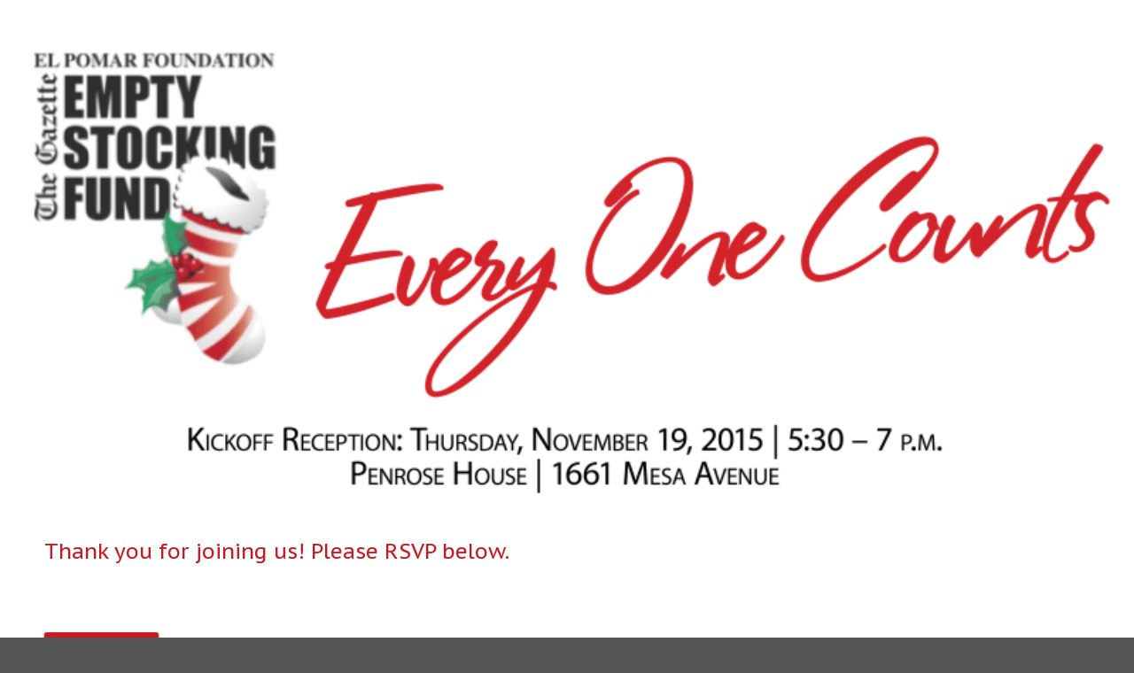

--- FILE ---
content_type: text/html; charset=utf-8
request_url: https://gazette.secondstreetapp.com/ESF-Kick-Off-2015-RSVP/
body_size: 946
content:


<!DOCTYPE html><html lang="en">    <head>
<meta http-equiv="Content-Security-Policy" content="upgrade-insecure-requests">        <title>        </title>        <meta name="viewport" content="width=device-width, initial-scale=1, maximum-scale=1" />        <link rel="stylesheet" type="text/css" href="/StaticContent/CSS/default_wrapper.css" />    
<meta property="og:title" content="ESF Kick Off 2015 RSVP"/>
<meta property="og:description" content="Check out ESF Kick Off 2015 RSVP from The Colorado Springs Gazette - I just entered here! "/>
<meta property="og:image" content="https://media.secondstreetapp.com/128130?width=1200&height=630"/></head>    <body class="ssDefaultWrapper">        
<!-- End Partner Top Branding -->
    <!--[if lte IE 8]>
        <div style="width: 100%; 
            background: red; 
            border: 1px black; 
            padding-top: 10px;
            padding-bottom: 10px;
            color: #fff;
            text-align: center; 
            font-weight: bold;
            font-size: 18px">
            Sorry, you are using an unsupported browser. This page will not display correctly.<br />
            <a href="https://www.unsupportedbrowser.site/" style="color: #fff;" target="_blank">Please click here to upgrade to a newer browser</a>.
        </div>
    <![endif]-->
        <script src="https://embed-203979.secondstreetapp.com/Scripts/dist/embed.js" data-ss-embed="promotion" data-opguid="19ea12aa-b160-4b50-9b1b-985ed35d245f" data-routing="history" data-root-url="https://gazette.secondstreetapp.com/ESF-Kick-Off-2015-RSVP/" ></script>
        <noscript>
            JavaScript must be enabled to enter this promotion.
            <a href="https://enable-javascript.com/" target="_blank">Click here to learn how to enable JavaScript.</a>
        </noscript>
<!-- Begin Partner BottomBranding -->
    </body></html>


--- FILE ---
content_type: text/html; charset=utf-8
request_url: https://embed-203979.secondstreetapp.com/embed/19ea12aa-b160-4b50-9b1b-985ed35d245f/
body_size: 1873
content:
<!---->
<!DOCTYPE html>
<html style="overflow: hidden; background: transparent">
  <head>
    <meta charset="utf-8" />
    <title>Survey</title>
    <meta name="viewport" content="width=device-width, initial-scale=1" />

    
<meta name="consumer-survey/config/environment" content="%7B%22modulePrefix%22%3A%22consumer-survey%22%2C%22environment%22%3A%22production%22%2C%22rootURL%22%3A%22%2F%22%2C%22locationType%22%3A%22history%22%2C%22EmberENV%22%3A%7B%22FEATURES%22%3A%7B%7D%2C%22EXTEND_PROTOTYPES%22%3A%7B%22Date%22%3Afalse%7D%2C%22_APPLICATION_TEMPLATE_WRAPPER%22%3Afalse%2C%22_DEFAULT_ASYNC_OBSERVERS%22%3Atrue%2C%22_JQUERY_INTEGRATION%22%3Afalse%2C%22_TEMPLATE_ONLY_GLIMMER_COMPONENTS%22%3Atrue%7D%2C%22APP%22%3A%7B%22config%22%3A%7B%22apiKey%22%3A65032887%2C%22apiHost%22%3A%22%22%2C%22assetHost%22%3A%22%22%2C%22apiNamespace%22%3A%22api%22%7D%2C%22rootElement%22%3A%22.ssAppContentAreaContent%22%2C%22name%22%3A%22consumer-survey%22%2C%22version%22%3A%220.0.0%2Bda648187%22%7D%2C%22moment%22%3A%7B%22includeTimezone%22%3A%22subset%22%7D%2C%22consumer%22%3A%7B%22TURNSTILE_KEY%22%3A%220x4AAAAAAADYxHTpa9vWjgRL%22%7D%2C%22exportApplicationGlobal%22%3Afalse%7D" />
    <link href="//fonts.googleapis.com/icon?family=Material+Icons" rel="stylesheet" />

    <link
      href="//fonts.googleapis.com/css2?family=Archivo:ital,wght@0,100..900;1,100..900&family=Aleo:ital,wght@0,100..900;1,100..900&family=Asap+Condensed:ital,wght@0,200;0,300;0,400;0,500;0,600;0,700;0,800;0,900;1,200;1,300;1,400;1,500;1,600;1,700;1,800;1,900&family=Barlow:ital,wght@0,100;0,200;0,300;0,400;0,500;0,600;0,700;0,800;0,900;1,100;1,200;1,300;1,400;1,500;1,600;1,700;1,800;1,900&family=BioRhyme:wght@200..800&family=Bitter:ital,wght@0,100..900;1,100..900&family=Caladea:ital,wght@0,400;0,700;1,400;1,700&family=Caveat:wght@400..700&family=Chivo:ital,wght@0,100..900;1,100..900&family=Courgette&family=DM+Sans:ital,opsz,wght@0,9..40,100..1000;1,9..40,100..1000&family=Dancing+Script:wght@400..700&family=Enriqueta:wght@400;500;600;700&family=Fraunces:ital,opsz,wght@0,9..144,100..900;1,9..144,100..900&family=Great+Vibes&family=Inter:ital,opsz,wght@0,14..32,100..900;1,14..32,100..900&family=Lato:ital,wght@0,100;0,300;0,400;0,700;0,900;1,100;1,300;1,400;1,700;1,900&family=Manrope:wght@200..800&family=Merriweather:ital,wght@0,300;0,400;0,700;0,900;1,300;1,400;1,700;1,900&family=Noto+Sans:ital,wght@0,100..900;1,100..900&family=Nunito:ital,wght@0,200..1000;1,200..1000&family=Open+Sans:ital,wght@0,300..800;1,300..800&family=Oswald:wght@200..700&family=PT+Serif:ital,wght@0,400;0,700;1,400;1,700&family=Pacifico&family=Playfair+Display:ital,wght@0,400..900;1,400..900&family=Poppins:ital,wght@0,100;0,200;0,300;0,400;0,500;0,600;0,700;0,800;0,900;1,100;1,200;1,300;1,400;1,500;1,600;1,700;1,800;1,900&family=Proza+Libre:ital,wght@0,400;0,500;0,600;0,700;0,800;1,400;1,500;1,600;1,700;1,800&family=Raleway:ital,wght@0,100..900;1,100..900&family=Roboto+Condensed:ital,wght@0,100..900;1,100..900&family=Roboto:ital,wght@0,100;0,300;0,400;0,500;0,700;0,900;1,100;1,300;1,400;1,500;1,700;1,900&family=Rochester&family=Rokkitt:ital,wght@0,100..900;1,100..900&family=Sacramento&family=Montserrat:ital,wght@0,100..900;1,100..900&display=swap"
      rel="stylesheet"
    />
    <link href="https://fonts.googleapis.com/css?family=Source Sans Pro" rel="stylesheet" />
    <link href="https://fonts.googleapis.com/css?family=Source Serif Pro" rel="stylesheet" />
    <link href="https://fonts.googleapis.com/css?family=Muli" rel="stylesheet" />

    <link rel="stylesheet" type="text/css" href="https://d1x4rwm1kh8pnu.cloudfront.net/survey/assets/CSS/consumer_survey-a385ef0f9c6bfa22a186c09f0a8e69d9.css" />
    <link rel="stylesheet" type="text/css" href="https://d1x4rwm1kh8pnu.cloudfront.net/survey/assets/consumer-survey-135ac7d69887169a30dc37ec3d72e956.css" />

    <!-- Licenses -->
    <link rel="license" href="/assets/licenses/licenses-consumer-survey.txt" />

    
  </head>
  <body style="background: transparent" class="group/body">
    <div id="second-street-app-container">
      

      <noscript>
        JavaScript must be enabled to enter this promotion.
        <a href="https://enable-javascript.com/" target="_blank">Click here to learn how to enable JavaScript.</a>
      </noscript>

      <script>
        !(function (d, s, id) {
          var js,
            fjs = d.getElementsByTagName(s)[0];
          if (!d.getElementById(id)) {
            js = d.createElement(s);
            js.id = id;
            js.src = 'https://platform.twitter.com/widgets.js';
            fjs.parentNode.insertBefore(js, fjs);
          }
        })(document, 'script', 'twitter-wjs');
      </script>
      <script src="https://connect.facebook.net/en_US/sdk.js"></script>

      <script src="https://d1x4rwm1kh8pnu.cloudfront.net/survey/assets/vendor-b5969cf8179badbbfd3b486e098248ee.js"></script>
<script src="https://d1x4rwm1kh8pnu.cloudfront.net/survey/assets/chunk.464.ee5e9aca3090c3d21e61.js"></script>
<script src="https://d1x4rwm1kh8pnu.cloudfront.net/survey/assets/chunk.143.9ceeb91fcba1c691e712.js"></script>
      <script src="https://d1x4rwm1kh8pnu.cloudfront.net/survey/assets/consumer-survey-5618aadc9d4f89b7d4d846cf59fc71dd.js"></script>

      
    </div>
    <div id="ssModalContainer"></div>
  </body>
</html>


--- FILE ---
content_type: text/css
request_url: https://d1x4rwm1kh8pnu.cloudfront.net/survey/assets/CSS/consumer_survey-a385ef0f9c6bfa22a186c09f0a8e69d9.css
body_size: 16384
content:
:root{--mdc-theme-text-primary-on-primary:#000}meta.foundation-mq-small{font-family:"only screen and (min-width: 640px)";width:640px}meta.foundation-mq-medium{font-family:"only screen and (min-width:1024px)";width:1024px}meta.foundation-mq-large{font-family:"only screen and (min-width:1280px)";width:1280px}html,body{margin:0;padding:0}#ssFrontApp,#ssFrontApp input,textarea,button{color:#000;font-family:"Open Sans", Arial, Helvetica, sans-serif;font-size:16px;text-align:left;line-height:1.4}#ssFrontApp *[id|="ss-rehydrate"]{display:none !important}div,span,applet,object,iframe,h1,h2,h3,h4,h5,h6,p,blockquote,pre,a,#ssFrontApp .ssThumbnailGrid .ssThumbnailGridItem.ssAddItem,#ssFrontApp .ssThumbnailGridFlush .ssThumbnailGridItem.ssAddItem,abbr,acronym,address,big,cite,code,del,dfn,em,img,ins,kbd,q,s,samp,small,strike,strong,sub,sup,tt,var,b,u,i,center,dl,dt,dd,ol,ul,li,fieldset,form,label,legend,table,caption,tbody,tfoot,thead,tr,th,td,article,aside,canvas,details,embed,figure,figcaption,footer,header,hgroup,menu,nav,output,ruby,section,summary,time,mark,audio,video{margin:0;padding:0;border:0;box-sizing:border-box;-moz-box-sizing:border-box;position:static;top:auto;left:auto;right:auto;bottom:auto;line-height:1em;font:inherit;font-size:1em;text-transform:none;text-align:inherit;vertical-align:baseline;color:inherit;background:none}div,blockquote,p,ul,ol,article,aside,footer,header,hgroup,main,nav,section,figure,figcaption,center,hr,h1,h2,h3,h4,h5,h6,form{display:block;float:none;clear:none}a,#ssFrontApp .ssThumbnailGrid .ssThumbnailGridItem.ssAddItem,#ssFrontApp .ssThumbnailGridFlush .ssThumbnailGridItem.ssAddItem,span,b,strong,strike,small,sup,sub,big,small,strike,s,tt{display:inline}ol{list-style-type:decimal}li{display:list-item}ol ol ul,ol ul ul,ul ol ul,ul ul ul{list-style-type:square}table{display:table;border-collapse:collapse;border-spacing:0}tr{display:table-row}td{display:table-cell}strong,b{font-weight:bolder}em,i{font-style:italic}pre,tt{font-family:monospace}h1{font-size:2em;font-weight:bold;margin:0.67em 0}h2{font-size:1.5em;font-weight:bold;margin:0.83em 0}h3{font-size:1.17em;font-weight:bold;margin:1em 0}h4{font-size:1em;font-weight:bold;margin:1.33em 0}h5{font-size:0.83em;font-weight:bold;margin:1.67em 0}h6{font-size:0.67em;font-weight:bold;margin:2.33em 0}h1,h2,h3,h4,h5,h6{height:auto;width:auto}table{margin:1em 0}ul,ol{padding-left:1.25em;margin:1em 0}input,input[type="text"],input[type="password"],input[type="date"],input[type="datetime"],input[type="datetime-local"],input[type="email"],input[type="hidden"],input[type="image"],input[type="number"],input[type="tel"],input[type="time"],input[type="url"],input[type="week"],input[type="month"],input[type="year"]{width:auto;height:auto;cursor:text}input[type="button"],input[type="reset"],input[type="submit"]{cursor:pointer}input[type="text"],input[type="password"],input[type="email"],input[type="hidden"],input[type="image"],input[type="number"],input[type="tel"],input[type="time"],input[type="url"],input[type="week"],input[type="month"],input[type="year"]{-moz-appearance:textfield;-webkit-appearance:textfield;appearance:textfield}input[type="textarea"]{-moz-appearance:textarea;-webkit-appearance:textarea;appearance:textarea}input[type="radio"]{-moz-appearance:radio;-webkit-appearance:radio;appearance:radio}input[type="checkbox"]{-moz-appearance:checkbox;-webkit-appearance:checkbox;appearance:checkbox}/*!
 *  Font Awesome 3.2.1
 *  the iconic font designed for Bootstrap
 *  ------------------------------------------------------------------------------
 *  The full suite of pictographic icons, examples, and documentation can be
 *  found at http://fontawesome.io.  Stay up to date on Twitter at
 *  http://twitter.com/fontawesome.
 *
 *  License
 *  ------------------------------------------------------------------------------
 *  - The Font Awesome font is licensed under SIL OFL 1.1 -
 *    http://scripts.sil.org/OFL
 *  - Font Awesome CSS, LESS, and SASS files are licensed under MIT License -
 *    http://opensource.org/licenses/mit-license.html
 *  - Font Awesome documentation licensed under CC BY 3.0 -
 *    http://creativecommons.org/licenses/by/3.0/
 *  - Attribution is no longer required in Font Awesome 3.0, but much appreciated:
 *    "Font Awesome by Dave Gandy - http://fontawesome.io"
 *
 *  Author - Dave Gandy
 *  ------------------------------------------------------------------------------
 *  Email: dave@fontawesome.io
 *  Twitter: http://twitter.com/davegandy
 *  Work: Lead Product Designer @ Kyruus - http://kyruus.com
 */@font-face{font-family:'SecondStreetFontAwesome';src:url("../CSS/fonts/FontAwesome.eot?v=3.2.1-ss-23");src:url("../CSS/fonts/FontAwesome.eot?#iefix&v=3.2.1-ss-23") format("embedded-opentype"),url("../CSS/fonts/FontAwesome.woff?v=3.2.1-ss-23") format("woff"),url("../CSS/fonts/FontAwesome.ttf?v=3.2.1-ss-23") format("truetype"),url("https://d1x4rwm1kh8pnu.cloudfront.net/survey/CSS/assets/CSS/fonts/FontAwesome-55ff1a9587a76b5ca3f12de56f96e0e8.svg#fontawesomeregular?v=3.2.1-ss-23") format("svg");font-weight:normal;font-style:normal}[class^="ssIcon-"],[class*=" ssIcon-"],.ssIcon{font-family:SecondStreetFontAwesome;font-weight:normal;font-style:normal;font-size:14px;text-decoration:inherit;-webkit-font-smoothing:antialiased;*margin-right:.3em;text-rendering:optimizeLegibility}[class^="ssIcon-"]:before,[class*=" ssIcon-"]:before,.ssIcon{text-decoration:inherit;display:inline-block;speak:none;text-rendering:optimizeLegibility}.ssIconText{font-family:SecondStreetFontAwesome, inherit;font-weight:normal;font-style:normal;font-size:14px;text-decoration:inherit;-webkit-font-smoothing:antialiased;text-rendering:optimizeLegibility}.ssIcon-large:before{vertical-align:-10%}.ssIcon-huge:before{vertical-align:-10%}.ssIcon-large{font-size:1.33333em}.ssIcon-huge{font-size:2em}a [class^="ssIcon-"],#ssFrontApp .ssThumbnailGrid .ssThumbnailGridItem.ssAddItem [class^="ssIcon-"],#ssFrontApp .ssThumbnailGridFlush .ssThumbnailGridItem.ssAddItem [class^="ssIcon-"],a [class*=" ssIcon-"],#ssFrontApp .ssThumbnailGrid .ssThumbnailGridItem.ssAddItem [class*=" ssIcon-"],#ssFrontApp .ssThumbnailGridFlush .ssThumbnailGridItem.ssAddItem [class*=" ssIcon-"]{display:inline}[class^="ssIcon-"].ssIcon-fixed-width,[class*=" ssIcon-"].ssIcon-fixed-width{display:inline-block;width:1.14286em;text-align:right;padding-right:.28571em}[class^="ssIcon-"].ssIcon-fixed-width.ssIcon-large,[class*=" ssIcon-"].ssIcon-fixed-width.ssIcon-large{width:1.42857em}[class^="ssIcon-"].ssIcon-fixed-width.ssIcon-huge,[class*=" ssIcon-"].ssIcon-fixed-width.ssIcon-huge{width:2.28571em}.ssIcons-ul{margin-left:1.875em;list-style-type:none}.ssIcons-ul>li{position:relative}.ssIcons-ul .ssIcon-li{position:absolute;left:-1.875em;width:1.875em;text-align:center;line-height:inherit}[class^="ssIcon-"].hide,[class*=" ssIcon-"].hide{display:none}.ssIcon-muted{color:#eee}.ssIcon-light{color:#fff}.ssIcon-dark{color:#333}.ssIcon-border{border:solid 1px #eee;padding:.2em .25em .15em;-webkit-border-radius:3px;-moz-border-radius:3px;border-radius:3px}.ssIcon-2x{font-size:2em}.ssIcon-2x.ssIcon-border{border-width:2px;-webkit-border-radius:4px;-moz-border-radius:4px;border-radius:4px}.ssIcon-3x{font-size:3em}.ssIcon-3x.ssIcon-border{border-width:3px;-webkit-border-radius:5px;-moz-border-radius:5px;border-radius:5px}.ssIcon-4x{font-size:4em}.ssIcon-4x.ssIcon-border{border-width:4px;-webkit-border-radius:6px;-moz-border-radius:6px;border-radius:6px}.ssIcon-5x{font-size:5em}.ssIcon-5x.ssIcon-border{border-width:5px;-webkit-border-radius:7px;-moz-border-radius:7px;border-radius:7px}.pull-right{float:right}.pull-left{float:left}[class^="ssIcon-"].pull-left,[class*=" ssIcon-"].pull-left{margin-right:.3em}[class^="ssIcon-"].pull-right,[class*=" ssIcon-"].pull-right{margin-left:.3em}.ssIcon-stack{position:relative;display:inline-block;width:2em;height:2em;line-height:2em;vertical-align:-35%}.ssIcon-stack [class^="ssIcon-"],.ssIcon-stack [class*=" ssIcon-"]{display:block;text-align:center;position:absolute;width:100%;height:100%;font-size:1em;line-height:inherit;*line-height:2em}.ssIcon-stack .ssIcon-stack-base{font-size:2em;*line-height:1em}.ssIcon-spin{display:inline-block;-moz-animation:spin 2s infinite linear;-o-animation:spin 2s infinite linear;-webkit-animation:spin 2s infinite linear;animation:spin 2s infinite linear}a .ssIcon-stack,#ssFrontApp .ssThumbnailGrid .ssThumbnailGridItem.ssAddItem .ssIcon-stack,#ssFrontApp .ssThumbnailGridFlush .ssThumbnailGridItem.ssAddItem .ssIcon-stack,a .ssIcon-spin,#ssFrontApp .ssThumbnailGrid .ssThumbnailGridItem.ssAddItem .ssIcon-spin,#ssFrontApp .ssThumbnailGridFlush .ssThumbnailGridItem.ssAddItem .ssIcon-spin{display:inline-block;text-decoration:none}@-moz-keyframes spin{0%{-moz-transform:rotate(0deg)}100%{-moz-transform:rotate(359deg)}}@-webkit-keyframes spin{0%{-webkit-transform:rotate(0deg)}100%{-webkit-transform:rotate(359deg)}}@-o-keyframes spin{0%{-o-transform:rotate(0deg)}100%{-o-transform:rotate(359deg)}}@-ms-keyframes spin{0%{-ms-transform:rotate(0deg)}100%{-ms-transform:rotate(359deg)}}@keyframes spin{0%{transform:rotate(0deg)}100%{transform:rotate(359deg)}}.ssIcon-rotate-90:before{-webkit-transform:rotate(90deg);-moz-transform:rotate(90deg);-ms-transform:rotate(90deg);-o-transform:rotate(90deg);transform:rotate(90deg);filter:progid:DXImageTransform.Microsoft.BasicImage(rotation=1)}.ssIcon-rotate-180:before{-webkit-transform:rotate(180deg);-moz-transform:rotate(180deg);-ms-transform:rotate(180deg);-o-transform:rotate(180deg);transform:rotate(180deg);filter:progid:DXImageTransform.Microsoft.BasicImage(rotation=2)}.ssIcon-rotate-270:before{-webkit-transform:rotate(270deg);-moz-transform:rotate(270deg);-ms-transform:rotate(270deg);-o-transform:rotate(270deg);transform:rotate(270deg);filter:progid:DXImageTransform.Microsoft.BasicImage(rotation=3)}.ssIcon-flip-horizontal:before{-webkit-transform:scale(-1, 1);-moz-transform:scale(-1, 1);-ms-transform:scale(-1, 1);-o-transform:scale(-1, 1);transform:scale(-1, 1)}.ssIcon-flip-vertical:before{-webkit-transform:scale(1, -1);-moz-transform:scale(1, -1);-ms-transform:scale(1, -1);-o-transform:scale(1, -1);transform:scale(1, -1)}a .ssIcon-rotate-90:before,#ssFrontApp .ssThumbnailGrid .ssThumbnailGridItem.ssAddItem .ssIcon-rotate-90:before,#ssFrontApp .ssThumbnailGridFlush .ssThumbnailGridItem.ssAddItem .ssIcon-rotate-90:before,a .ssIcon-rotate-180:before,#ssFrontApp .ssThumbnailGrid .ssThumbnailGridItem.ssAddItem .ssIcon-rotate-180:before,#ssFrontApp .ssThumbnailGridFlush .ssThumbnailGridItem.ssAddItem .ssIcon-rotate-180:before,a .ssIcon-rotate-270:before,#ssFrontApp .ssThumbnailGrid .ssThumbnailGridItem.ssAddItem .ssIcon-rotate-270:before,#ssFrontApp .ssThumbnailGridFlush .ssThumbnailGridItem.ssAddItem .ssIcon-rotate-270:before,a .ssIcon-flip-horizontal:before,#ssFrontApp .ssThumbnailGrid .ssThumbnailGridItem.ssAddItem .ssIcon-flip-horizontal:before,#ssFrontApp .ssThumbnailGridFlush .ssThumbnailGridItem.ssAddItem .ssIcon-flip-horizontal:before,a .ssIcon-flip-vertical:before,#ssFrontApp .ssThumbnailGrid .ssThumbnailGridItem.ssAddItem .ssIcon-flip-vertical:before,#ssFrontApp .ssThumbnailGridFlush .ssThumbnailGridItem.ssAddItem .ssIcon-flip-vertical:before{display:inline-block}.ssIcon-glass:before{content:""}.ssIcon-music:before{content:""}.ssIcon-search:before{content:""}.ssIcon-envelope-alt:before{content:""}.ssIcon-heart:before{content:""}.ssIcon-star:before{content:""}.ssIcon-star-empty:before{content:""}.ssIcon-user:before{content:""}.ssIcon-film:before{content:""}.ssIcon-th-large:before{content:""}.ssIcon-th:before{content:""}.ssIcon-th-list:before{content:""}.ssIcon-ok:before{content:""}.ssIcon-remove:before{content:""}.ssIcon-zoom-in:before{content:""}.ssIcon-zoom-out:before{content:""}.ssIcon-power-off:before,.ssIcon-off:before{content:""}.ssIcon-signal:before{content:""}.ssIcon-gear:before,.ssIcon-cog:before{content:""}.ssIcon-trash:before{content:""}.ssIcon-home:before{content:""}.ssIcon-file-alt:before{content:""}.ssIcon-time:before{content:""}.ssIcon-road:before{content:""}.ssIcon-download-alt:before{content:""}.ssIcon-download:before{content:""}.ssIcon-upload:before{content:""}.ssIcon-inbox:before{content:""}.ssIcon-play-circle:before{content:""}.ssIcon-rotate-right:before,.ssIcon-repeat:before{content:""}.ssIcon-refresh:before{content:""}.ssIcon-list-alt:before{content:""}.ssIcon-lock:before{content:""}.ssIcon-flag:before{content:""}.ssIcon-headphones:before{content:""}.ssIcon-volume-off:before{content:""}.ssIcon-volume-down:before{content:""}.ssIcon-volume-up:before{content:""}.ssIcon-qrcode:before{content:""}.ssIcon-barcode:before{content:""}.ssIcon-tag:before{content:""}.ssIcon-tags:before{content:""}.ssIcon-book:before{content:""}.ssIcon-bookmark:before{content:""}.ssIcon-print:before{content:""}.ssIcon-camera:before{content:""}.ssIcon-font:before{content:""}.ssIcon-bold:before{content:""}.ssIcon-italic:before{content:""}.ssIcon-text-height:before{content:""}.ssIcon-text-width:before{content:""}.ssIcon-align-left:before{content:""}.ssIcon-align-center:before{content:""}.ssIcon-align-right:before{content:""}.ssIcon-align-justify:before{content:""}.ssIcon-list:before{content:""}.ssIcon-indent-left:before{content:""}.ssIcon-indent-right:before{content:""}.ssIcon-facetime-video:before{content:""}.ssIcon-instagram:before{content:""}.ssIcon-picture:before{content:""}.ssIcon-pencil:before{content:""}.ssIcon-map-marker:before{content:""}.ssIcon-adjust:before{content:""}.ssIcon-tint:before{content:""}.ssIcon-edit:before{content:""}.ssIcon-share:before{content:""}.ssIcon-check:before{content:""}.ssIcon-move:before{content:""}.ssIcon-step-backward:before{content:""}.ssIcon-fast-backward:before{content:""}.ssIcon-backward:before{content:""}.ssIcon-play:before{content:""}.ssIcon-pause:before{content:""}.ssIcon-stop:before{content:""}.ssIcon-forward:before{content:""}.ssIcon-fast-forward:before{content:""}.ssIcon-step-forward:before{content:""}.ssIcon-eject:before{content:""}.ssIcon-chevron-left:before{content:""}.ssIcon-chevron-right:before{content:""}.ssIcon-plus-sign:before{content:""}.ssIcon-minus-sign:before{content:""}.ssIcon-remove-sign:before{content:""}.ssIcon-ok-sign:before{content:""}.ssIcon-question-sign:before{content:""}.ssIcon-info-sign:before{content:""}.ssIcon-screenshot:before{content:""}.ssIcon-remove-circle:before{content:""}.ssIcon-ok-circle:before{content:""}.ssIcon-ban-circle:before{content:""}.ssIcon-arrow-left:before{content:""}.ssIcon-arrow-right:before{content:""}.ssIcon-arrow-up:before{content:""}.ssIcon-arrow-down:before{content:""}.ssIcon-mail-forward:before,.ssIcon-share-alt:before{content:""}.ssIcon-resize-full:before{content:""}.ssIcon-resize-small:before{content:""}.ssIcon-plus:before{content:""}.ssIcon-minus:before{content:""}.ssIcon-asterisk:before{content:""}.ssIcon-exclamation-sign:before{content:""}.ssIcon-gift:before{content:""}.ssIcon-leaf:before{content:""}.ssIcon-fire:before{content:""}.ssIcon-eye-open:before{content:""}.ssIcon-eye-close:before{content:""}.ssIcon-warning-sign:before{content:""}.ssIcon-plane:before{content:""}.ssIcon-calendar:before{content:""}.ssIcon-random:before{content:""}.ssIcon-comment:before{content:""}.ssIcon-magnet:before{content:""}.ssIcon-chevron-up:before{content:""}.ssIcon-chevron-down:before{content:""}.ssIcon-retweet:before{content:""}.ssIcon-shopping-cart:before{content:""}.ssIcon-folder-close:before{content:""}.ssIcon-folder-open:before{content:""}.ssIcon-resize-vertical:before{content:""}.ssIcon-resize-horizontal:before{content:""}.ssIcon-bar-chart:before{content:""}.ssIcon-twitter-sign:before{content:""}.ssIcon-facebook-sign:before{content:""}.ssIcon-camera-retro:before{content:""}.ssIcon-key:before{content:""}.ssIcon-gears:before,.ssIcon-cogs:before{content:""}.ssIcon-comments:before{content:""}.ssIcon-thumbs-up-alt:before{content:""}.ssIcon-thumbs-down-alt:before{content:""}.ssIcon-star-half:before{content:""}.ssIcon-heart-empty:before{content:""}.ssIcon-signout:before{content:""}.ssIcon-linkedin-sign:before{content:""}.ssIcon-pushpin:before{content:""}.ssIcon-external-link:before{content:""}.ssIcon-signin:before{content:""}.ssIcon-trophy:before{content:""}.ssIcon-github-sign:before{content:""}.ssIcon-upload-alt:before{content:""}.ssIcon-lemon:before{content:""}.ssIcon-phone:before{content:""}.ssIcon-unchecked:before,.ssIcon-check-empty:before{content:""}.ssIcon-bookmark-empty:before{content:""}.ssIcon-phone-sign:before{content:""}.ssIcon-twitter:before{content:""}.ssIcon-facebook:before{content:""}.ssIcon-github:before{content:""}.ssIcon-unlock:before{content:""}.ssIcon-credit-card:before{content:""}.ssIcon-rss:before{content:""}.ssIcon-hdd:before{content:""}.ssIcon-bullhorn:before{content:""}.ssIcon-bell:before{content:""}.ssIcon-certificate:before{content:""}.ssIcon-hand-right:before{content:""}.ssIcon-hand-left:before{content:""}.ssIcon-hand-up:before{content:""}.ssIcon-hand-down:before{content:""}.ssIcon-circle-arrow-left:before{content:""}.ssIcon-circle-arrow-right:before{content:""}.ssIcon-circle-arrow-up:before{content:""}.ssIcon-circle-arrow-down:before{content:""}.ssIcon-globe:before{content:""}.ssIcon-wrench:before{content:""}.ssIcon-tasks:before{content:""}.ssIcon-filter:before{content:""}.ssIcon-briefcase:before{content:""}.ssIcon-fullscreen:before{content:""}.ssIcon-link:before{content:""}.ssIcon-cloud:before{content:""}.ssIcon-beaker:before{content:""}.ssIcon-cut:before{content:""}.ssIcon-copy:before{content:""}.ssIcon-paperclip:before,.ssIcon-paper-clip:before{content:""}.ssIcon-save:before{content:""}.ssIcon-sign-blank:before{content:""}.ssIcon-reorder:before{content:""}.ssIcon-list-ul:before{content:""}.ssIcon-list-ol:before{content:""}.ssIcon-strikethrough:before{content:""}.ssIcon-underline:before{content:""}.ssIcon-table:before{content:""}.ssIcon-magic:before{content:""}.ssIcon-truck:before{content:""}.ssIcon-pinterest:before{content:""}.ssIcon-pinterest-sign:before{content:""}.ssIcon-google-plus-sign:before{content:""}.ssIcon-google-plus:before{content:""}.ssIcon-money:before{content:""}.ssIcon-caret-down:before{content:""}.ssIcon-caret-up:before{content:""}.ssIcon-caret-left:before{content:""}.ssIcon-caret-right:before{content:""}.ssIcon-columns:before{content:""}.ssIcon-sort:before{content:""}.ssIcon-sort-down:before{content:""}.ssIcon-sort-up:before{content:""}.ssIcon-envelope:before{content:""}.ssIcon-linkedin:before{content:""}.ssIcon-rotate-left:before,.ssIcon-undo:before{content:""}.ssIcon-legal:before{content:""}.ssIcon-dashboard:before{content:""}.ssIcon-comment-alt:before{content:""}.ssIcon-comments-alt:before{content:""}.ssIcon-bolt:before{content:""}.ssIcon-sitemap:before{content:""}.ssIcon-umbrella:before{content:""}.ssIcon-paste:before{content:""}.ssIcon-lightbulb:before{content:""}.ssIcon-exchange:before{content:""}.ssIcon-cloud-download:before{content:""}.ssIcon-cloud-upload:before{content:""}.ssIcon-user-md:before{content:""}.ssIcon-stethoscope:before{content:""}.ssIcon-suitcase:before{content:""}.ssIcon-bell-alt:before{content:""}.ssIcon-coffee:before{content:""}.ssIcon-food:before{content:""}.ssIcon-file-text-alt:before{content:""}.ssIcon-building:before{content:""}.ssIcon-hospital:before{content:""}.ssIcon-ambulance:before{content:""}.ssIcon-medkit:before{content:""}.ssIcon-fighter-jet:before{content:""}.ssIcon-beer:before{content:""}.ssIcon-h-sign:before{content:""}.ssIcon-plus-sign-alt:before{content:""}.ssIcon-double-angle-left:before{content:""}.ssIcon-double-angle-right:before{content:""}.ssIcon-double-angle-up:before{content:""}.ssIcon-double-angle-down:before{content:""}.ssIcon-angle-left:before{content:""}.ssIcon-angle-right:before{content:""}.ssIcon-angle-up:before{content:""}.ssIcon-angle-down:before{content:""}.ssIcon-desktop:before{content:""}.ssIcon-laptop:before{content:""}.ssIcon-tablet:before{content:""}.ssIcon-mobile-phone:before{content:""}.ssIcon-circle-blank:before{content:""}.ssIcon-quote-left:before{content:""}.ssIcon-quote-right:before{content:""}.ssIcon-spinner:before{content:""}.ssIcon-circle:before{content:""}.ssIcon-mail-reply:before,.ssIcon-reply:before{content:""}.ssIcon-github-alt:before{content:""}.ssIcon-folder-close-alt:before{content:""}.ssIcon-folder-open-alt:before{content:""}.ssIcon-expand-alt:before{content:""}.ssIcon-collapse-alt:before{content:""}.ssIcon-smile:before{content:""}.ssIcon-frown:before{content:""}.ssIcon-meh:before{content:""}.ssIcon-gamepad:before{content:""}.ssIcon-keyboard:before{content:""}.ssIcon-flag-alt:before{content:""}.ssIcon-flag-checkered:before{content:""}.ssIcon-terminal:before{content:""}.ssIcon-code:before{content:""}.ssIcon-reply-all:before{content:""}.ssIcon-mail-reply-all:before{content:""}.ssIcon-star-half-full:before,.ssIcon-star-half-empty:before{content:""}.ssIcon-location-arrow:before{content:""}.ssIcon-crop:before{content:""}.ssIcon-code-fork:before{content:""}.ssIcon-unlink:before{content:""}.ssIcon-question:before{content:""}.ssIcon-info:before{content:""}.ssIcon-exclamation:before{content:""}.ssIcon-superscript:before{content:""}.ssIcon-subscript:before{content:""}.ssIcon-eraser:before{content:""}.ssIcon-puzzle-piece:before{content:""}.ssIcon-microphone:before{content:""}.ssIcon-microphone-off:before{content:""}.ssIcon-shield:before{content:""}.ssIcon-calendar-empty:before{content:""}.ssIcon-fire-extinguisher:before{content:""}.ssIcon-rocket:before{content:""}.ssIcon-maxcdn:before{content:""}.ssIcon-chevron-sign-left:before{content:""}.ssIcon-chevron-sign-right:before{content:""}.ssIcon-chevron-sign-up:before{content:""}.ssIcon-chevron-sign-down:before{content:""}.ssIcon-html5:before{content:""}.ssIcon-css3:before{content:""}.ssIcon-anchor:before{content:""}.ssIcon-unlock-alt:before{content:""}.ssIcon-bullseye:before{content:""}.ssIcon-ellipsis-horizontal:before{content:""}.ssIcon-ellipsis-vertical:before{content:""}.ssIcon-rss-sign:before{content:""}.ssIcon-play-sign:before{content:""}.ssIcon-ticket:before{content:""}.ssIcon-minus-sign-alt:before{content:""}.ssIcon-check-minus:before{content:""}.ssIcon-level-up:before{content:""}.ssIcon-level-down:before{content:""}.ssIcon-check-sign:before{content:""}.ssIcon-edit-sign:before{content:""}.ssIcon-external-link-sign:before{content:""}.ssIcon-share-sign:before{content:""}.ssIcon-compass:before{content:""}.ssIcon-collapse:before{content:""}.ssIcon-collapse-top:before{content:""}.ssIcon-expand:before{content:""}.ssIcon-euro:before,.ssIcon-eur:before{content:""}.ssIcon-gbp:before{content:""}.ssIcon-dollar:before,.ssIcon-usd:before{content:""}.ssIcon-rupee:before,.ssIcon-inr:before{content:""}.ssIcon-yen:before,.ssIcon-jpy:before{content:""}.ssIcon-renminbi:before,.ssIcon-cny:before{content:""}.ssIcon-won:before,.ssIcon-krw:before{content:""}.ssIcon-bitcoin:before,.ssIcon-btc:before{content:""}.ssIcon-file:before{content:""}.ssIcon-file-text:before{content:""}.ssIcon-sort-by-alphabet:before{content:""}.ssIcon-sort-by-alphabet-alt:before{content:""}.ssIcon-sort-by-attributes:before{content:""}.ssIcon-sort-by-attributes-alt:before{content:""}.ssIcon-sort-by-order:before{content:""}.ssIcon-sort-by-order-alt:before{content:""}.ssIcon-thumbs-up:before{content:""}.ssIcon-thumbs-down:before{content:""}.ssIcon-youtube-sign:before{content:""}.ssIcon-youtube:before{content:""}.ssIcon-xing:before{content:""}.ssIcon-xing-sign:before{content:""}.ssIcon-youtube-play:before{content:""}.ssIcon-dropbox:before{content:""}.ssIcon-stackexchange:before{content:""}.ssIcon-instagram:before{content:""}.ssIcon-flickr:before{content:""}.ssIcon-adn:before{content:""}.ssIcon-bitbucket:before{content:""}.ssIcon-bitbucket-sign:before{content:""}.ssIcon-tumblr:before{content:""}.ssIcon-tumblr-sign:before{content:""}.ssIcon-long-arrow-down:before{content:""}.ssIcon-long-arrow-up:before{content:""}.ssIcon-long-arrow-left:before{content:""}.ssIcon-long-arrow-right:before{content:""}.ssIcon-apple:before{content:""}.ssIcon-windows:before{content:""}.ssIcon-android:before{content:""}.ssIcon-linux:before{content:""}.ssIcon-dribbble:before{content:""}.ssIcon-skype:before{content:""}.ssIcon-foursquare:before{content:""}.ssIcon-trello:before{content:""}.ssIcon-female:before{content:""}.ssIcon-male:before{content:""}.ssIcon-gittip:before{content:""}.ssIcon-sun:before{content:""}.ssIcon-moon:before{content:""}.ssIcon-archive:before{content:""}.ssIcon-bug:before{content:""}.ssIcon-vk:before{content:""}.ssIcon-weibo:before{content:""}.ssIcon-renren:before{content:""}.ssIcon-ss-website-alt:before{content:""}.ssIcon-ss-website:before{content:""}.ssIcon-ss-textbox-alt:before{content:""}.ssIcon-ss-textbox:before{content:""}.ssIcon-ss-textarea:before{content:""}.ssIcon-ss-textarea-alt:before{content:""}.ssIcon-ss-rocket:before{content:""}.ssIcon-ss-radio-list-alt:before{content:""}.ssIcon-ss-radio-list:before{content:""}.ssIcon-ss-radio:before{content:""}.ssIcon-ss-numbers:before{content:""}.ssIcon-ss-contact:before{content:""}.ssIcon-ss-letters:before{content:""}.ssIcon-ss-gender:before{content:""}.ssIcon-ss-dropdown:before{content:""}.ssIcon-ss-date:before{content:""}.ssIcon-ss-button:before{content:""}.ssIcon-ss-checkbox-list-alt:before{content:""}.ssIcon-ss-checkbox:before{content:""}.ssIcon-ss-checkbox-list:before{content:""}.ssIcon-ss-cake:before{content:""}.ssIcon-ss-rings:before{content:""}.ssIcon-ss-devices:before{content:""}.ssIcon-ss-quiz-personality:before{content:""}.ssIcon-ss-quiz-trivia:before{content:""}.ssIcon-ss-data:before{content:""}.ssIcon-ss-tag-outline:before{content:""}.ssIcon-ss-browse:before{content:""}.ssIcon-ss-codeword-sweeps:before{content:""}.ssIcon-ss-photo-sweeps:before{content:""}.ssIcon-ss-sweeps:before{content:""}.ssIcon-ss-material-radio-button-not-selected:before{content:""}.ssIcon-ss-material-radio-button-selected:before{content:""}.ssIcon-ss-material-checkbox-unchecked:before{content:""}.ssIcon-ss-material-checkbox-checked:before{content:""}.ssIcon-ss-approve:before{content:""}.ssIcon-ss-approve-all:before{content:""}.ssIcon-ss-pickem:before{content:""}.ssIcon-ss-ugc-voting:before{content:""}.ssIcon-ss-bracket:before{content:""}.ssIcon-ss-graduation-cap:before{content:""}.ssIcon-ss-ballot:before{content:""}.ssIcon-ss-webinar:before{content:""}.ssIcon-survey:before{content:""}.ssIcon-sms:before{content:""}.ssIcon-drip:before{content:""}.ssIcon-cake-alt:before{content:""}.ssIcon-send:before{content:""}.ssIcon-newsletter:before{content:""}.ssIcon-reminder:before{content:""}.ssIcon-share-this:before{content:""}.ssIcon-palette:before{content:""}.ssIcon-photo-black:before{content:""}.ssIcon-link-black:before{content:""}.ssIcon-link-black-alt:before{content:""}.ssIcon-four-squares:before{content:""}.ssIcon-fat-check:before{content:""}.ssIcon-test-message:before{content:""}.ssIcon-ss-ribbon:before{content:""}.ssIcon-ss-community-gallery:before{content:""}.ssIcon-video-sweeps:before{content:""}.ssIcon-video-voting:before{content:""}.ssIcon-ss-nomination:before{content:""}.ssIcon-ss-nomination-ballot:before{content:""}.ssIcon-ss-seeded-ballot:before{content:""}.ssIcon-ss-single-email:before{content:""}.ssIcon-ss-check-alt:before{content:""}.ssIcon-ss-poll:before{content:""}.ssIcon-people:before,.ssIcon-users:before,.ssIcon-group:before{content:""}.ssIcon-ss-audience-subscription:before{content:""}.ssIcon-ss-audience-segmented:before{content:""}.ssIcon-ss-welcome:before{content:""}.ssIcon-ss-checkboxes:before{content:""}.ssIcon-ss-invite:before{content:""}.ssIcon-ss-thanks:before{content:""}.ssIcon-ss-wedding-anniversary:before{content:""}.ssIcon-ss-rules:before{content:""}.ssIcon-ss-terms-of-service:before{content:""}.ssIcon-ss-privacy-policy:before{content:""}.ssIcon-ss-prediction-bracket:before{content:""}.ssIcon-ss-voting-bracket:before{content:""}.ssIcon-ss-event-signup:before{content:""}.ssIcon-ss-payment-form:before{content:""}.ssIcon-ss-deal-card:before{content:""}.ssIcon-ss-item-sale:before{content:""}.ssIcon-ss-receipt:before{content:""}.ssIcon-audience-integration:before{content:""}.ssIcon-tiktok:before{content:""}.ssIcon-snapchat:before{content:""}.ssIcon-vimeo:before{content:""}.ssIcon-instagram-alt:before{content:""}#ssFrontApp .liquid-container{position:relative;overflow:hidden;-webkit-transform:translateY(0);-moz-transform:translateY(0);transform:translateY(0)}#ssFrontApp .ssDisplay4{font-size:112px;font-weight:300}#ssFrontApp .ssDisplay3{font-size:56px;font-weight:400}#ssFrontApp .ssDisplayTwo{font-size:45px;font-weight:400}#ssFrontApp .ssDisplayOne{font-size:34px;font-weight:400}#ssFrontApp .ssHeadline{font-size:24px;font-weight:400}#ssFrontApp .ssTitle{font-size:20px;font-weight:500}#ssFrontApp .ssSubhead{font-size:16px;font-weight:400;line-height:24px}#ssFrontApp .ssBodyTwo{font-size:14px;font-weight:500}#ssFrontApp .ssBodyOne{font-size:14px;font-weight:400;line-height:20px}#ssFrontApp .ssCaption{font-size:14px;font-weight:400;line-height:18px}@media screen and (min-width: 640px){#ssFrontApp .ssBodyTwo{font-size:13px;font-weight:500}}#ssFrontApp .ssShareList{list-style:none;margin:0;padding:0}#ssFrontApp .ssShareList .ssShareLink{color:#fff;text-decoration:none}#ssFrontApp .ssShareList .ssShareLink.ssShareLinkFacebook{background-color:#4267b2}#ssFrontApp .ssShareList .ssShareLink.ssShareLinkTwitter{background-color:#212121}#ssFrontApp .ssShareList .ssShareLink.ssShareLinkGoogleplus{background-color:#dd4b39}#ssFrontApp .ssShareList .ssShareLink.ssShareLinkEmail{background-color:#9e9e9e}#ssFrontApp .ssShareList .ssShareLink.ssShareLinkPinterest{background-color:#cb2027}#ssFrontApp .ssShareList.ssShareListSmall{display:grid;grid-auto-columns:1fr;grid-gap:8px;margin:8px 0 0}#ssFrontApp .ssShareList.ssShareListSmall .ssShareListItem{grid-row:1}#ssFrontApp .ssShareList.ssShareListSmall i{font-size:16px}#ssFrontApp .ssShareList.ssShareListSmall .ssShareLink{display:block;width:100%;padding:4px 8px;border-radius:5px;text-align:center;white-space:nowrap}#ssFrontApp .ssShareList.ssShareListCompact{display:inline;white-space:nowrap}#ssFrontApp .ssShareList.ssShareListCompact .ssShareListItem{display:inline-block;width:2em;height:2em;line-height:2em;text-align:center}#ssFrontApp .ssShareList.ssShareListCompact .ssShareLink{width:100%;height:100%;display:block;border-radius:100%;font-size:16px}.no-touchevents #ssFrontApp .ssShareList.ssShareListCompact .ssShareLink:hover{-moz-transform:scale(1.1, 1.1);-ms-transform:scale(1.1, 1.1);-webkit-transform:scale(1.1, 1.1);transform:scale(1.1, 1.1)}#ssFrontApp .ssShareList.ssShareListCompact i{font-size:16px}#ssFrontApp .ssShareList.ssShareListCompact .ssShareLinkText{position:absolute !important;height:1px;width:1px;overflow:hidden;clip:rect(1px, 1px, 1px, 1px)}#ssFrontApp .ssShareList.ssShareListCompact.ssShareListConsumer{display:block;padding-top:20px;text-align:left}#ssFrontApp .ssShareList .ssShareCloseSpan{display:-webkit-flex;display:flex;-webkit-flex-grow:1;flex-grow:1;-webkit-justify-content:flex-end;justify-content:flex-end}#ssFrontApp .ssShareList i.ssShareClose{font-size:24px;cursor:pointer;left:10px;bottom:-5px;color:#757575}#ssFrontApp .ssShareList .ssShareText{font-size:13px}#ssFrontApp .ssShareList .pollShareText{font-size:14px;font-family:"Muli", sans-serif;font-weight:bolder;text-transform:uppercase}#ssFrontApp .ssPullRight{float:right}#ssFrontApp .ssPullLeft{float:left}#ssFrontApp .ssCenterText{text-align:center}#ssFrontApp .ssLeftText{text-align:left}#ssFrontApp .ssEmbed{border:0}#ssFrontApp .ssFlex{display:block;width:100%;-moz-box-sizing:border-box;-webkit-box-sizing:border-box;box-sizing:border-box}#ssFrontApp .ssFullSize{height:100%;width:100%}#ssFrontApp .ssClickable{cursor:pointer}#ssFrontApp .ssHidden{display:none}#ssFrontApp .ssInvisible{visibility:hidden}#ssFrontApp .ssFullBleed{padding:0;margin:0}#ssFrontApp .ssDanger{color:#f44336}#ssFrontApp .ssWarning{color:#ffc107}#ssFrontApp .ssOnlyOnHover{visibility:hidden}.ssOnlyOnHoverTrigger:hover #ssFrontApp .ssOnlyOnHover,.touch #ssFrontApp .ssOnlyOnHover{visibility:visible}#ssFrontApp .ss-upper{text-transform:uppercase}#ssFrontApp .ss-smaller{font-size:smaller}#ssFrontApp .small.material-icons,#ssFrontApp .small.material-icons-outlined{font-size:12px}#ssFrontApp .ssTitleHoverText{cursor:help;border-bottom:1px dotted #e0e0e0}#ssFrontApp .vertically-align-contents{display:-webkit-flex;display:flex;-webkit-flex-direction:column;flex-direction:column;-webkit-align-items:center;align-items:center;-webkit-justify-content:center;justify-content:center}#ssFrontApp .extraPaddingBottom .ssStepContents{padding-bottom:2.5em}#ssFrontApp .ss-step--no-padding .ssStepContents{padding:0}#ssFrontApp .ss-clearfix:after{content:"";display:block;clear:both}#ssFrontApp .ss-not-interactive{pointer-events:none;cursor:default}#ssFrontApp .visually-hidden{position:absolute !important;height:1px;width:1px;overflow:hidden;clip:rect(1px, 1px, 1px, 1px)}#ssFrontApp .show-scrim{background-image:url('[data-uri]');background-size:100%;background-image:-webkit-gradient(linear, 50% 0%, 50% 100%, color-stop(0%, rgba(66,66,66,0.96)),color-stop(100%, rgba(0,0,0,0)));background-image:-moz-linear-gradient(top, rgba(66,66,66,0.96) 0%,rgba(0,0,0,0) 100%);background-image:-webkit-linear-gradient(top, rgba(66,66,66,0.96) 0%,rgba(0,0,0,0) 100%);background-image:linear-gradient(to bottom, rgba(66,66,66,0.96) 0%,rgba(0,0,0,0) 100%);width:100%;height:75px;position:absolute}#ssFrontApp .plain-list{list-style:none;padding:0}#ssFrontApp .row-wrapper{display:flex}#ssFrontApp .flex{display:flex}#ssFrontApp .max-width-65{max-width:65%}#ssFrontApp .margin-bottom-10{margin-bottom:10px}#ssFrontApp .ssThumbnailGrid{display:block;list-style:none;margin:0;margin-right:-3%;padding:0;*zoom:1}#ssFrontApp .ssThumbnailGrid:before,#ssFrontApp .ssThumbnailGrid:after{content:" ";display:table}#ssFrontApp .ssThumbnailGrid:after{clear:both}#ssFrontApp .ssThumbnailGrid .ssThumbnailGridItem{float:left;margin:0 1.5% 3% 1.5%;width:47%}#ssFrontApp .ssThumbnailGrid .ssThumbnailGridSquare{display:block;position:relative;width:100%;padding-bottom:100%}#ssFrontApp .ssThumbnailGrid .ssThumbnailGridItemTitle{display:block;position:absolute;left:3%;text-align:center;margin-top:calc(50% - 1em);white-space:nowrap;overflow:hidden;text-overflow:ellipsis;line-height:2;width:94%;font-size:1em}#ssFrontApp .ssThumbnailGrid .ssThumbnailGridItemImage{width:94%;height:auto;position:absolute;top:3%;left:3%}#ssFrontApp .ssThumbnailGrid .ssThumbnailGridItemImage ~ .ssThumbnailGridItemTitle{bottom:3%;left:3%;margin:0;background:rgba(255,255,255,0.8);line-height:2em;height:2em}#ssFrontApp .ssThumbnailGrid .ssThumbnailGridItem{background:#f5f5f5;border:1px solid #e0e0e0}.no-touchevents #ssFrontApp .ssThumbnailGrid .ssThumbnailGridItem.ssClickable:hover,.no-touchevents #ssFrontApp .ssThumbnailGrid .ssThumbnailGridItem.ssAddItem:hover{background:#e9f5fe}#ssFrontApp .ssThumbnailGrid .ssThumbnailGridItem.ssAddItem{border:3px dashed #e0e0e0;background:#fff}#ssFrontApp .ssThumbnailGridFlush{display:block;list-style:none;margin:0;margin-right:-3%;padding:0;*zoom:1}#ssFrontApp .ssThumbnailGridFlush:before,#ssFrontApp .ssThumbnailGridFlush:after{content:" ";display:table}#ssFrontApp .ssThumbnailGridFlush:after{clear:both}#ssFrontApp .ssThumbnailGridFlush .ssThumbnailGridItem{float:left;margin:0 3% 3% 0;width:47%}#ssFrontApp .ssThumbnailGridFlush .ssThumbnailGridSquare{display:block;position:relative;width:100%;padding-bottom:100%}#ssFrontApp .ssThumbnailGridFlush .ssThumbnailGridItemTitle{display:block;position:absolute;left:3%;text-align:center;margin-top:calc(50% - 1em);white-space:nowrap;overflow:hidden;text-overflow:ellipsis;line-height:2;width:94%;font-size:1em}#ssFrontApp .ssThumbnailGridFlush .ssThumbnailGridItemImage{width:94%;height:auto;position:absolute;top:3%;left:3%}#ssFrontApp .ssThumbnailGridFlush .ssThumbnailGridItemImage ~ .ssThumbnailGridItemTitle{bottom:3%;left:3%;margin:0;background:rgba(255,255,255,0.8);line-height:2em;height:2em}#ssFrontApp .ssThumbnailGridFlush .ssThumbnailGridItem{background:#f5f5f5;border:1px solid #e0e0e0}.no-touchevents #ssFrontApp .ssThumbnailGridFlush .ssThumbnailGridItem.ssClickable:hover,.no-touchevents #ssFrontApp .ssThumbnailGridFlush .ssThumbnailGridItem.ssAddItem:hover{background:#e9f5fe}#ssFrontApp .ssThumbnailGridFlush .ssThumbnailGridItem.ssAddItem{border:3px dashed #e0e0e0;background:#fff}#ssFrontApp .ssVerticalCenterTableContainer,#ssFrontApp .ssVerticalCenterTableContainer .ssVerticalCenterTable,#ssFrontApp .ssVerticalCenterTableRow,#ssFrontApp .ssVerticalCenterTableData{width:100%;height:100%;vertical-align:middle}#ssFrontApp .ssVerticalCenterTable{display:table;table-layout:fixed}#ssFrontApp .ssVerticalCenterTableRow{display:table-row}#ssFrontApp .ssVerticalCenterTableData{display:table-cell;word-wrap:break-word}#ssFrontApp .ssLoadingIndicator{height:6em;text-align:center;width:6em;display:flex;flex-direction:column;justify-content:center;align-items:center;margin:50% auto}#ssFrontApp .ssLoadingIndicator .ssLoadingImage{width:100%}#ssFrontApp .ssLoadingIndicator i[class*="ssIcon"]{font-size:42px;line-height:1em;margin-bottom:0.1em}#ssFrontApp .loading-container{height:calc(100% - 130px);margin-top:25%;display:flex;flex-direction:row;justify-content:center;align-items:center}#ssFrontApp .loading-container .loading-item{height:calc(50% + 108px);text-align:center;width:50%;font-size:2em;position:relative}#ssFrontApp .ssProgressBar{position:relative;background-color:#fff;height:1.78571em;border:1px solid #ccc;padding:.14286em;margin-bottom:.71429em;margin-bottom:0;background-color:#fff;padding:0.35em;height:2.6em;border:0}#ssFrontApp .ssProgressBar .ssProgressBarState{background:#2196f3;height:100%;display:block;transition-property:width;transition-property:width;transition-property:width;transition-property:width;transition-duration:0.5s;transition-duration:0.5s;transition-duration:0.5s;transition-duration:0.5s}#ssFrontApp .ssProgressBar .ssProgressBarText{left:.14286em;position:absolute;right:.14286em;text-align:center;top:0.7em}#ssFrontApp .ssProgressBar .ssProgressBarTextInner{background:rgba(255,255,255,0.8);display:inline-block;line-height:12px;padding:1px 3px;border-radius:2px;color:#4caf50;font-weight:500}#ssFrontApp .ssProgressBar.ssProgressBarCanadian{margin-top:2em;background-color:#fff;height:5px;border:0px solid #ccc;padding:0px;margin-bottom:.71429em;background:#f5f5f5}#ssFrontApp .ssProgressBar.ssProgressBarCanadian .ssProgressBarText{top:-1.5em}#ssFrontApp .ssProgressBar.ssProgressBarMuted{background:#c7c7c7}#ssFrontApp .ssProgressBar.ssProgressBarMuted .ssProgressBarState{background:#fff;height:100%;display:block}#ssFrontApp .ssProgressBar.ssProgressBarDanger .ssProgressBarState{background:#f44336;height:100%;display:block}#ssFrontApp .ssProgressBar.ssProgressBarDanger .ssProgressBarText{color:#fff}#ssFrontApp .ssProgressBar.ssProgressBarWarning .ssProgressBarState{background:#ffc107;height:100%;display:block}#ssFrontApp .ssProgressBar.ssProgressBarInverted .ssProgressBarState{background:#2c2c2c;height:100%;display:block}#ssFrontApp .ssProgressBar.ssProgressBarInverted .ssProgressBarText{color:#fff}#ssFrontApp .ssProgressBar.ssProgressBarPrimary .ssProgressBarState{background:#4caf50;height:100%;display:block;border-radius:2px}#ssFrontApp .ssProgressBar.ssProgressBarPrimary .ssProgressBarText{color:#757575}#ssFrontApp .ssProgressBar.ssProgressBarTextAbove{border:0;padding:0;height:auto;text-align:center}#ssFrontApp .ssProgressBar.ssProgressBarTextAbove .ssProgressBarText{position:static;display:block;font-size:0.8em;background:rgba(255,255,255,0.6)}#ssFrontApp .ssProgressBar.ssProgressBarTextAbove .ssProgressBarStateBackground{background:#e0e0e0}#ssFrontApp .ssProgressBar.ssProgressBarTextAbove .ssProgressBarState{height:0.8em}#ssFrontApp .ssTileOuterHeader{padding-left:16px;color:#9e9e9e}#ssFrontApp .ssTile{border-style:solid;border-width:0px;border-color:#ccc;margin-bottom:1.42857em;padding:0;background:#fff;-webkit-border-radius:3px;-moz-border-radius:3px;border-radius:3px;*zoom:1;box-shadow:0 3px 1px -2px rgba(0,0,0,0.2),0 2px 2px 0 rgba(0,0,0,0.14),0 1px 5px 0 rgba(0,0,0,0.12);border-radius:3px;display:block}#ssFrontApp .ssTile>:first-child{margin-top:0}#ssFrontApp .ssTile>:last-child{margin-bottom:0}#ssFrontApp .ssTile:before,#ssFrontApp .ssTile:after{content:" ";display:table}#ssFrontApp .ssTile:after{clear:both}#ssFrontApp .ssTile .ssTile{margin-top:1em}#ssFrontApp .ssTile h1,#ssFrontApp .ssTile h2,#ssFrontApp .ssTile h3,#ssFrontApp .ssTile h4,#ssFrontApp .ssTile h5,#ssFrontApp .ssTile h6{line-height:1;margin-bottom:.71429em}#ssFrontApp .ssTile h1.subheader,#ssFrontApp .ssTile h2.subheader,#ssFrontApp .ssTile h3.subheader,#ssFrontApp .ssTile h4.subheader,#ssFrontApp .ssTile h5.subheader,#ssFrontApp .ssTile h6.subheader{line-height:1.4}#ssFrontApp .ssTile.ssTileSecondary{color:#fff;border-style:solid;border-width:0px;border-color:#989898;margin-bottom:1.42857em;padding:0;background:#9e9e9e}#ssFrontApp .ssTile.ssTileSecondary>:first-child{margin-top:0}#ssFrontApp .ssTile.ssTileSecondary>:last-child{margin-bottom:0}#ssFrontApp .ssTile.ssTileSecondary a,#ssFrontApp .ssTile.ssTileSecondary .ssThumbnailGrid .ssThumbnailGridItem.ssAddItem,#ssFrontApp .ssThumbnailGrid .ssTile.ssTileSecondary .ssThumbnailGridItem.ssAddItem,#ssFrontApp .ssTile.ssTileSecondary .ssThumbnailGridFlush .ssThumbnailGridItem.ssAddItem,#ssFrontApp .ssThumbnailGridFlush .ssTile.ssTileSecondary .ssThumbnailGridItem.ssAddItem,#ssFrontApp .ssTile.ssTileSecondary a:link,#ssFrontApp .ssTile.ssTileSecondary .ssThumbnailGrid .ssThumbnailGridItem.ssAddItem:link,#ssFrontApp .ssThumbnailGrid .ssTile.ssTileSecondary .ssThumbnailGridItem.ssAddItem:link,#ssFrontApp .ssTile.ssTileSecondary .ssThumbnailGridFlush .ssThumbnailGridItem.ssAddItem:link,#ssFrontApp .ssThumbnailGridFlush .ssTile.ssTileSecondary .ssThumbnailGridItem.ssAddItem:link{color:#fff}#ssFrontApp .ssTile .ssTileContentFullBleed{padding:0;min-height:100%;display:-webkit-flex;display:flex;-webkit-flex-direction:column;flex-direction:column}#ssFrontApp .ssTile .ssTileContentFullBleed .ssTileContentRow{-webkit-flex-grow:1;flex-grow:1;display:-webkit-flex;display:flex;-webkit-justify-content:center;justify-content:center;-webkit-flex-direction:column;flex-direction:column}#ssFrontApp .ssTile .ssTileContentFullBleed .ssTileContentRow .ssTileContentRowContent{padding:0 16px;-webkit-flex-grow:1;flex-grow:1;display:-webkit-flex;display:flex;-webkit-align-items:center;align-items:center}#ssFrontApp .ssTile .ssTileContentFullBleed .ssTileContentRow .ssTileContentRowPrimaryText{font-size:2em;font-weight:bold;margin-right:0.5em}#ssFrontApp .ssTile .ssTileContentFullBleed .ssTileContentRow .ssTileContentRowActions{position:absolute;right:1.25em;top:calc(50% - 1em)}#ssFrontApp .ssTile .ssTileContentFullBleed .ssTileContentRow .ssTileContentRowActions .ssIcon,#ssFrontApp .ssTile .ssTileContentFullBleed .ssTileContentRow .ssTileContentRowActions .ssTileContentRowAction{cursor:pointer}#ssFrontApp .ssTile .ssTileContentFullBleed .ssTileContentRow .ssTileContentRowAction{text-decoration:none;text-transform:uppercase;margin-right:2em}#ssFrontApp .ssTile .ssTileContentFullBleed .ssTileContentRow small{color:#424242}#ssFrontApp .ssTile .ssTileContentFullBleed .ssTileContentRowDisabled{color:#b8b8b8;cursor:default}#ssFrontApp .ssTile .ssTileContentFullBleed .ssTileContentRowDisabled small{color:#b8b8b8}#ssFrontApp .ssTile .ssTileContentFullBleed .ssTileContentRowDisabled:hover{color:#b8b8b8;background-color:inherit}#ssFrontApp .ssTile .ssTileContentFullBleed .ssTileContentRowDisabled:hover small{color:#b8b8b8}#ssFrontApp .ssTile .ssTileContent{padding:16px}#ssFrontApp .ssTile .ssTileContent h1,#ssFrontApp .ssTile .ssTileContent h2,#ssFrontApp .ssTile .ssTileContent h3,#ssFrontApp .ssTile .ssTileContent h4,#ssFrontApp .ssTile .ssTileContent h5,#ssFrontApp .ssTile .ssTileContent h6{margin:0}#ssFrontApp .ssTile .heading--sub-heading{font-family:Open Sans, sans-serif;font-weight:600;padding-top:1em;border-top:1px solid #e2e2e2;margin-top:1em}@media only screen and (min-width: 641px){#ssFrontApp .ssTile .ssTileContent{padding:16px;margin:0 auto}}#ssFrontApp .ssTile .ssTileHeader{display:block;border-bottom:solid 1px #d3d3d3;background-color:#e0e0e0;color:#757575;height:64px;line-height:46px;font-size:18px;padding:10px 18px;border-top-left-radius:2px;border-top-right-radius:2px}#ssFrontApp .ssTile .ssTileHeader ~ .ssFullSize{height:calc(100% - 2em - 15px)}#ssFrontApp .ssTile .ssTileHeader .ssIcon{position:relative;top:-6px;vertical-align:top}#ssFrontApp .ssTile .ssTileHeader--white-background{background-color:#fff}#ssFrontApp .ssTile .ssTileFooter{padding:20px}#ssFrontApp .ssTile .ssTileSubheader{color:#757575}#ssFrontApp .ssTile .ssSubTile{margin:1em 0;border:solid 1px #d3d3d3}#ssFrontApp .ssTile .ssSubTile .ssTileContent{padding:0.5em}#ssFrontApp .ssTileColumnWrapper{position:relative;top:2.5em;margin-bottom:0;padding-bottom:2.5em}@media only screen and (max-width: 640px){#ssFrontApp .ssTileColumnWrapper .ssTile{border-left:none;border-right:none}}@media only screen and (min-width: 641px){#ssFrontApp .ssTileColumnWrapper{margin-left:auto;margin-right:auto;position:relative;width:70%;max-width:640px}}#ssFrontApp .ssTileColumnWrapper.ssMediumWidthWrapper{max-width:960px}#ssFrontApp .ssTileColumnWrapper.ssLargeWidthWrapper{max-width:960px;margin:0 auto;width:initial}#ssFrontApp .ssTileColumnWrapper.ssExtraLargeWidthWrapper{max-width:1300px;margin:0 auto}@media only screen and (min-width: 641px){#ssFrontApp .ssTileColumnWrapper.ssExtraLargeWidthWrapper{width:80%}}#ssFrontApp .ssTile+.ssTileExternalHeaderContainer{margin-top:40px}#ssFrontApp .ssTileExternalHeaderContainer{margin:20px 0 8px 0;color:#9e9e9e;display:-webkit-flex;display:flex;-webkit-justify-content:space-between;justify-content:space-between}#ssFrontApp .ssTileHeader{font-weight:600;color:#6b7786}#ssFrontApp .ssTileExternalFooterContainer{margin-top:-8px;padding-bottom:20px;display:-webkit-flex;display:flex;-webkit-justify-content:flex-end;justify-content:flex-end;-webkit-align-items:center;align-items:center}#ssFrontApp .ssTileExternalFooterContainer:last-child{padding-bottom:0;margin-bottom:70px}#ssFrontApp .ssTileExternalFooterContainer .blvd-paging{float:right;margin-right:inherit;height:auto}#ssFrontApp .ssTileExternalActionContainer{text-align:center;color:#2196f3;cursor:pointer;display:flex;justify-content:center}#ssFrontApp .ssTileExternalActionContainer .ssIcon{position:relative;top:6px;font-size:25px;padding-right:8px}#ssFrontApp .ssButton{-webkit-tap-highlight-color:transparent;background-color:#2196f3;border-color:rgba(255,255,255,0.05);border-style:solid;border-width:1px;cursor:pointer;color:#fff;display:inline-block;font-family:inherit;font-size:14px;font-weight:500;letter-spacing:0.5px;line-height:1;margin:0;padding:0.6em 1.3em;text-align:center;text-decoration:none;text-transform:uppercase;-webkit-border-radius:3px;-moz-border-radius:3px;border-radius:3px;-moz-box-shadow:0px 1px 2px 1px rgba(33,33,33,0.35);-webkit-box-shadow:0px 1px 2px 1px rgba(33,33,33,0.35);box-shadow:0px 1px 2px 1px rgba(33,33,33,0.35);-moz-box-sizing:border-box;-webkit-box-sizing:border-box;box-sizing:border-box;transition-property:background-color,color,border-color,box-shadow,right;transition-property:background-color,color,border-color,box-shadow,right;transition-property:background-color,color,border-color,box-shadow,right;transition-property:background-color,color,border-color,box-shadow,right;transition-duration:0.05s;transition-duration:0.05s;transition-duration:0.05s;transition-duration:0.05s;transition-timing-function:ease-in-out;transition-timing-function:ease-in-out;transition-timing-function:ease-in-out;transition-timing-function:ease-in-out;user-select:none;user-select:none;user-select:none;user-select:none}#ssFrontApp .ssButton:hover,#ssFrontApp .ssButton:focus,#ssFrontApp .ssButton.ssButtonHover{color:rgba(255,255,255,0.95);background-color:#0c7cd5;text-decoration:none;outline:none}#ssFrontApp .ssButton:hover:a,#ssFrontApp .ssButton:focus:a,#ssFrontApp .ssButton.ssButtonHover:a{color:inherit}#ssFrontApp .ssButton:active,#ssFrontApp .ssButton.ssButtonActive,#ssFrontApp .ssButton.active:not(.ember-transitioning-out),#ssFrontApp .ssButton.ember-transitioning-in{color:#f2f2f2}#ssFrontApp .ssButton.ssButtonFlat{-moz-box-shadow:none;-webkit-box-shadow:none;box-shadow:none;background:transparent;color:#2196f3}#ssFrontApp .ssButton.ssButtonFlat:active,.no-touchevents #ssFrontApp .ssButton.ssButtonFlat:active,#ssFrontApp .ssButton.ssButtonFlat.ssButtonActive{background:rgba(153,153,153,0.4)}#ssFrontApp .ssButton.ssButtonFlat:hover{background:rgba(33,150,243,0.12)}#ssFrontApp .ssButton.ssButtonFlat[disabled],#ssFrontApp .ssButton.ssButtonFlat.ssButtonDisabled{background-color:transparent;color:#e0e0e0}#ssFrontApp .ssButton.ssButtonFlat.ssButtonTileHeader{color:#fff;border-width:0}#ssFrontApp .ssButton.ssButtonFlat.ssButtonTileHeader:hover{background:rgba(255,255,255,0.12)}#ssFrontApp .ssButton.ssButtonSmall{font-size:0.8em;padding:0.4em 0.8em;line-height:1.2em}#ssFrontApp .ssButton.ssButtonTiny{font-size:0.6em;padding:0.1em 0.5em}#ssFrontApp .ssButton.ssButtonHuge{font-size:1.4em;padding:0.5em 1em}#ssFrontApp .ssButton.ssButtonLink{margin:unset;padding:unset;font-size:unset;background:unset;box-shadow:unset;border:unset;display:inline;font:unset;font-weight:bold;letter-spacing:unset;line-height:unset;text-align:unset;text-transform:unset;border-radius:unset;box-sizing:unset;transition:unset;user-select:unset;color:#2196f3}#ssFrontApp .ssButton.ssButtonLink:hover,#ssFrontApp .ssButton.ssButtonLink:focus,#ssFrontApp .ssButton.ssButtonLink.ssButtonHover{color:#0c7cd5;background:unset}#ssFrontApp .ssButton.ssButtonTileFooter{width:100%;padding:2em 1em;text-align:left;background-color:#ededed;border:none;border-top:solid 1px #e0e0e0;color:#2196f3;-webkit-border-radius:0;-moz-border-radius:0;border-radius:0;-moz-box-shadow:none;-webkit-box-shadow:none;box-shadow:none}#ssFrontApp .ssButton.ssButtonTileFooter:hover{background-color:#2196f3;border-color:rgba(33,33,33,0.05);color:#fff}#ssFrontApp .ssButton.ssButtonTileFooter .ssIcon{margin-right:0.5em}#ssFrontApp .ssButton.ssButtonSecondary{background-color:#fff;color:#424242}#ssFrontApp .ssButton.ssButtonSecondary:hover{background-color:#2196f3;border-color:rgba(33,33,33,0.05);color:#fff}#ssFrontApp .ssButton.ssButtonMuted{background-color:#e0e0e0;color:#212121}#ssFrontApp .ssButton.ssButtonMuted[disabled],#ssFrontApp .ssButton.ssButtonMuted.ssButtonDisabled{color:#9e9e9e}#ssFrontApp .ssButton.ssButtonMuted.ssButtonFlat{color:#9e9e9e;background-color:transparent}#ssFrontApp .ssButton.ssButtonDanger{background-color:#dc3c31}#ssFrontApp .ssButton.ssButtonDanger.ssButtonFlat{color:#9e9e9e;background-color:transparent}#ssFrontApp .ssButton.ssButtonDanger.ssButtonFlat.ssButtonHover,#ssFrontApp .ssButton.ssButtonDanger.ssButtonFlat:hover{color:#dc3c31;background-color:rgba(244,67,54,0.12)}#ssFrontApp .ssButton.ssButtonDanger.ssButtonFlat.ssButtonHover:disabled,#ssFrontApp .ssButton.ssButtonDanger.ssButtonFlat:hover:disabled{color:#9e9e9e}#ssFrontApp .ssButton.ssButtonError.ssButtonFlat{color:#dd2c00}#ssFrontApp .ssButton.ssButtonError.ssButtonFlat:hover{background-color:#f5c0b3}#ssFrontApp .ssButton.ssButtonWarning{background-color:#ffc107}#ssFrontApp .ssButton.ssButtonWarning.ssButtonFlat{color:#ffc107;background-color:transparent}#ssFrontApp .ssButton.ssButtonWarning.ssButtonFlat.ssButtonHover,#ssFrontApp .ssButton.ssButtonWarning.ssButtonFlat:hover{color:#ffc107;background-color:rgba(255,193,7,0.12)}#ssFrontApp .ssButton.ssButtonWarning.ssButtonFlat.ssButtonHover:disabled,#ssFrontApp .ssButton.ssButtonWarning.ssButtonFlat:hover:disabled{color:#9e9e9e}#ssFrontApp .ssButton.ssButtonPrimary{background-color:var(--mdc-theme-primary, #2196f3)}#ssFrontApp .ssButton.ssButtonPrimary.ssButtonFlat{color:#4caf50;background-color:transparent}#ssFrontApp .ssButton.ssButtonPrimary.ssButtonFlat.ssButtonHover,#ssFrontApp .ssButton.ssButtonPrimary.ssButtonFlat:hover{color:#4caf50;background-color:rgba(76,175,80,0.12)}#ssFrontApp .ssButton.ssButtonPrimary.ssButtonFlat.ssButtonHover:disabled,#ssFrontApp .ssButton.ssButtonPrimary.ssButtonFlat:hover:disabled{color:#9e9e9e}#ssFrontApp .ssButton.ssButtonContinue .ssIcon-chevron-right{font-size:12px;margin-left:2px}#ssFrontApp .ssButton.ssFormButton{color:var(--mdc-theme-text-primary-on-primary)}#ssFrontApp .ssButton.ssButtonInverted{background-color:#2c2c2c}#ssFrontApp .ssButton.ssButtonInverted.ssButtonFlat{color:#2c2c2c;background-color:transparent}#ssFrontApp .ssButton[disabled],#ssFrontApp .ssButton.ssButtonDisabled{background-color:#e0e0e0;background-image:none;-moz-box-shadow:none;-webkit-box-shadow:none;box-shadow:none;color:#9e9e9e;cursor:default;pointer-events:none}#ssFrontApp .ssButton.engagement-button{font-family:"Muli", sans-serif}#ssFrontApp .ssButton.engagement-button.ssButtonFlat:hover{background:rgba(117,117,117,0.12)}#ssFrontApp .ssButton.ssButtonStacked i[class*="ssIcon"]{display:block;font-size:42px;line-height:1em;margin-bottom:0.1em}#ssFrontApp .ssButton.ssButtonIcon{padding:0.1em;height:1.2em;width:1.2em}#ssFrontApp .ssButton.ssButtonIcon i[class*="ssIcon"]{display:block;height:100%;width:100%}#ssFrontApp .ssButton.ssButtonIconText{display:inline-flex;align-items:center}#ssFrontApp .ssButton.ssButtonIconText .material-icons,#ssFrontApp .ssButton.ssButtonIconText .material-icons-outlined{margin-right:8px}#ssFrontApp .ssButton.ssButtonIconText label{display:flex;align-items:center}#ssFrontApp .ssButton.ssButtonFlex{display:block;width:100%}#ssFrontApp .ssButton.ssButtonFloatingAction{transition:right 300ms;-webkit-border-radius:50%;-moz-border-radius:50%;border-radius:50%;font-size:2em;height:56px;line-height:56px;width:56px;padding:0;text-align:center;vertical-align:middle;font-weight:100;-moz-box-shadow:0 1px 8px -3px #000;-webkit-box-shadow:0 1px 8px -3px #000;box-shadow:0 1px 8px -3px #000;z-index:900}#ssFrontApp .ssButton.ssButtonFloatingAction:after{background-color:rgba(0,0,0,0.1);height:56px;width:56px;position:absolute;top:-1px;left:-1px;content:" ";pointer-events:none;opacity:0;-webkit-border-radius:50%;-moz-border-radius:50%;border-radius:50%;transition:opacity,.1s;transition:opacity,.1s;transition:opacity,.1s;transition:opacity,.1s}#ssFrontApp .ssButton.ssButtonFloatingAction .ssIcon{line-height:48px}#ssFrontApp .ssButton.ssButtonFloatingAction.ssDisabled{background-color:#9e9e9e;color:#e0e0e0}#ssFrontApp .ssButton.ssButtonFloatingActionFixed{position:fixed;bottom:25px;right:25px}#ssFrontApp .ssButton.ssButtonCancel{background:none;box-shadow:none;vertical-align:middle;cursor:pointer;color:#9e9e9e;position:relative;text-transform:uppercase}.no-touchevents #ssFrontApp .ssButton.ssButtonCancel:hover{color:#757575}#ssFrontApp .ssButton.ssButtonNext{background-color:#fff;color:#2196f3;border:1px solid #2196f3;box-shadow:none}#ssFrontApp .ssButton.ssButtonNext.ssButtonDanger{color:#f44336;border-color:#f44336}#ssFrontApp .ssButton.ssButtonNext.ssButtonDanger:hover:not(.ssDisabled){background:#f44336;color:#fff}#ssFrontApp .ssButton.ssButtonNext.ssButtonPrimary{color:#4caf50;border-color:#4caf50}#ssFrontApp .ssButton.ssButtonNext.ssButtonPrimary:hover:not(.ssDisabled){background:#4caf50;color:#fff}#ssFrontApp .ssButton.ssButtonNext.ssDisabled,#ssFrontApp .ssButton.ssButtonNext[disabled]{border:1px solid #e0e0e0;color:#e0e0e0;cursor:default}#ssFrontApp .ssButton.ssButtonNext:hover:not(.ssDisabled){background:#2196f3;color:#fff}#ssFrontApp .ssButton.ssButtonNext .ssIcon{position:absolute;margin-top:5px}#ssFrontApp .ssButton.ssButtonFlush{border:none;box-shadow:none;color:#2196f3;background:none;padding-left:0;padding-right:0}#ssFrontApp .ssButton.ssButtonFlush:hover{text-decoration:underline}#ssFrontApp .ssButton.ssButtonWithIcon{display:inline-flex;align-items:center;padding-left:1em}#ssFrontApp .ssButton.ssButtonWithIcon>.material-icons,#ssFrontApp .ssButton.ssButtonWithIcon>.material-icons-outlined{margin-right:0.25rem;font-size:1.25rem;line-height:0}#ssFrontApp .fixed-toolbar__buttons .ssButton:active,#ssFrontApp .fixed-toolbar__buttons .ssButton.ssButtonActive,#ssFrontApp .fixed-toolbar__buttons .ssButton.active:not(.ember-transitioning-out),#ssFrontApp .fixed-toolbar__buttons .ssButton.ember-transitioning-in{color:var(--mdc-theme-primary)}#ssFrontApp .ssButtonOutline{position:relative;background-color:transparent;border-color:#6b7786;color:#6b7786}#ssFrontApp .ssButtonOutline>.material-icons{position:absolute;top:0.25rem;left:0.5rem;background-color:transparent !important}#ssFrontApp .ssButtonOutline>.material-icons+span{padding-left:1rem}#ssFrontApp .ssButtonOutline:active,#ssFrontApp .ssButtonOutline:focus,#ssFrontApp .ssButtonOutline:hover{background-color:#d9edfd;color:#2196f3;border-color:#2196f3}#ssFrontApp .ssButtonOutline:active>.material-icons,#ssFrontApp .ssButtonOutline:focus>.material-icons,#ssFrontApp .ssButtonOutline:hover>.material-icons{color:#2196f3}#ssFrontApp .ssButtonOutline.ssButtonThemed:active,#ssFrontApp .ssButtonOutline.ssButtonThemed:focus,#ssFrontApp .ssButtonOutline.ssButtonThemed:hover{background-color:var(--mdc-theme-primary-faded);color:var(--mdc-theme-primary);border-color:var(--mdc-theme-primary)}#ssFrontApp .ssButtonOutline.ssButtonThemed:active>.material-icons,#ssFrontApp .ssButtonOutline.ssButtonThemed:focus>.material-icons,#ssFrontApp .ssButtonOutline.ssButtonThemed:hover>.material-icons{color:var(--mdc-theme-primary)}#ssFrontApp .ssApp .ssButton:not(fab-flyout-button):not(.ssButtonFloatingAction){font-family:Open Sans, sans-serif;font-weight:600;box-shadow:none;border-radius:4px}#ssFrontApp .ss-support-panel-is-open .ssButton.ssButtonFloatingAction,#ssFrontApp .ss-support-panel-is-open fab-flyout-button,#ssFrontApp .ss-support-panel-is-open button.download-audience-fab{right:calc(7% + 320px);transition:right 300ms}#ssFrontApp .ssSaveBar{background-color:#fff;overflow:auto;padding:16px;text-align:right}#ssFrontApp .ssSaveBar.ssSaveBarSuccess{color:#4caf50;display:flex}#ssFrontApp .ssSaveBar.ssSaveBarWithMessage{display:flex}#ssFrontApp .ssSaveBar.ssSaveBarWithMessage .ssSaveBarMessage{padding-right:10px;flex-grow:1;display:flex;align-items:center;text-align:left;font-size:12px;color:#9e9e9e}#ssFrontApp .ssSaveBar.ssSaveBarMaterial{background-color:#fff;border-top:none;padding:17px;height:72px;-webkit-flex-basis:72px;flex-basis:72px}#ssFrontApp .ssSaveBar.ssSaveBarMaterial.scrolling{border-top:1px solid #e0e0e0}#ssFrontApp .ssSaveBar a,#ssFrontApp .ssSaveBar .ssThumbnailGrid .ssThumbnailGridItem.ssAddItem,#ssFrontApp .ssThumbnailGrid .ssSaveBar .ssThumbnailGridItem.ssAddItem,#ssFrontApp .ssSaveBar .ssThumbnailGridFlush .ssThumbnailGridItem.ssAddItem,#ssFrontApp .ssThumbnailGridFlush .ssSaveBar .ssThumbnailGridItem.ssAddItem{margin-left:1em;text-decoration:none}#ssFrontApp .ssSaveBar button{padding:8px}@media only screen and (min-width: 641px){#ssFrontApp .ssSaveBar button{padding:0.6em 1.3em}}#ssFrontApp .ssSaveBar button+button{margin-left:8px}#ssFrontApp .ssSaveBar .ssButtonSmall{line-height:2em}#ssFrontApp .ssSaveBar.ssSaveBarCompact{padding:0.5em}#ssFrontApp .ssSaveBar.ssSaveBarLCRActions{text-align:center}#ssFrontApp .ssSaveBar.ssSaveBarLCRActions a,#ssFrontApp .ssSaveBar.ssSaveBarLCRActions .ssThumbnailGrid .ssThumbnailGridItem.ssAddItem,#ssFrontApp .ssThumbnailGrid .ssSaveBar.ssSaveBarLCRActions .ssThumbnailGridItem.ssAddItem,#ssFrontApp .ssSaveBar.ssSaveBarLCRActions .ssThumbnailGridFlush .ssThumbnailGridItem.ssAddItem,#ssFrontApp .ssThumbnailGridFlush .ssSaveBar.ssSaveBarLCRActions .ssThumbnailGridItem.ssAddItem{margin-left:0}#ssFrontApp .ssSaveBar.ssSaveBarLCRActions .ssSaveBarCenterAction{margin-top:1em;float:right;clear:both}@media only screen and (min-width: 641px){#ssFrontApp .ssSaveBar.ssSaveBarLCRActions .ssSaveBarCenterAction{position:relative;top:6px;margin-top:0;float:none;clear:none}}.stand-alone-save-bar #ssFrontApp .ssSaveBar{border:solid 1px #e0e0e0;box-shadow:0 3px 1px -2px rgba(0,0,0,0.2),0 2px 2px 0 rgba(0,0,0,0.14),0 1px 5px 0 rgba(0,0,0,0.12)}.stand-alone-save-bar-white #ssFrontApp .ssSaveBar{border:solid 1px #e0e0e0;-webkit-border-radius:3px;-moz-border-radius:3px;border-radius:3px;box-shadow:0 3px 1px -2px rgba(0,0,0,0.2),0 2px 2px 0 rgba(0,0,0,0.14),0 1px 5px 0 rgba(0,0,0,0.12);background-color:#fff;margin-top:1em;margin-bottom:1em}.stand-alone-save-bar-white #ssFrontApp .ssSaveBar.save-bar-no-bottom-margin{margin-bottom:0}.save-bar-centered #ssFrontApp .ssSaveBar{margin:auto}#ssFrontApp .ssSaveBar.ssSaveBarLeftCancel{display:flex;justify-content:space-between;align-items:center}#ssFrontApp .ssSaveBar--next{display:flex;flex-direction:row-reverse;align-items:center;gap:0.5rem}#ssFrontApp .form-designer-edit-form-field .ssSaveBar{display:flex;align-items:flex-end}#ssFrontApp .form-designer-edit-form-field .ssSaveBar .ss-div-pull-right{width:100%;float:right}#ssFrontApp .form-designer-edit-form-field .ssSaveBar .ssPullLeft{white-space:nowrap}#ssFrontApp .form-designer-edit-form-field .ssSaveBar .material-icons{font-size:16px;margin-right:4px}#ssFrontApp .extra-chances{width:100%;display:grid;grid-row-gap:0;grid-column-gap:1em;grid-template-columns:1fr 60px;border-radius:3px 3px 0 0;color:black}#ssFrontApp .extra-chances--primary{grid-column-gap:0;color:white;padding:1em}#ssFrontApp .extra-chances--secondary{grid-template-columns:1fr}#ssFrontApp .extra-chances__column--full-width{grid-column:1 / span 2}#ssFrontApp .extra-chances__column--primary-row{border-top-left-radius:3px;border-top-right-radius:3px}#ssFrontApp .extra-chances__column--primary-row .extra-chances__logout{font-size:0.7em;color:white}#ssFrontApp .extra-chances__column--secondary-row{padding:1em}#ssFrontApp .extra-chances__column--details{text-align:center;grid-column:auto;border-top-right-radius:3px;padding-left:0}#ssFrontApp .extra-chances__column--details.extra-chances__column--primary-row{border-top-left-radius:0}#ssFrontApp .extra-chances__title--primary{font-size:1.3em;font-weight:700;color:var(--mdc-theme-text-primary-on-primary)}#ssFrontApp .extra-chances__subtitle{color:var(--mdc-theme-text-primary-on-primary)}#ssFrontApp .extra-chances__link-button{background:transparent;border:0;text-decoration:underline;margin:0;padding:0;cursor:pointer}#ssFrontApp .extra-chances__logout{color:#72c7e2}#ssFrontApp .extra-chances__entice-number{border-radius:50%;height:50px;width:50px;font-size:1.3em;font-weight:500;padding-top:10px;padding-left:11px;margin-left:auto;margin-right:auto;background-color:#e0e0e0;color:#9e9e9e;position:relative}#ssFrontApp .extra-chances__entice-number .extra-chances__entice-number-sign{font-size:0.7em;top:13px;left:14px;position:absolute}#ssFrontApp .extra-chances__entice-number--length-2{font-size:1.25em;padding-top:11px;padding-left:11px}#ssFrontApp .extra-chances__entice-number--length-2 .extra-chances__entice-number-sign{top:13px;left:9px}#ssFrontApp .extra-chances__entice-number--length-3{font-size:1em;padding-top:14px;padding-left:8px}#ssFrontApp .extra-chances__entice-number--length-3 .extra-chances__entice-number-sign{top:16px;left:8px}#ssFrontApp .extra-chances__entice-number--length-4{font-size:0.9em;padding-top:15px;padding-left:8px}#ssFrontApp .extra-chances__entice-number--length-4 .extra-chances__entice-number-sign{top:16px;left:6px}#ssFrontApp .extra-chances__entice-number--completed{color:white}#ssFrontApp .extra-chances__entice-number-caption{color:#9e9e9e;font-size:0.8em}#ssFrontApp .extra-chances__video{grid-column:1 / 3}#ssFrontApp .extra-chances__video video{width:100%}#ssFrontApp .extra-chances__video iframe{width:100%;height:250px}#ssFrontApp .extra-chances__chances-received{align-self:center}#ssFrontApp .ssTemplatePreset .ssFormContainer .ssTile .extra-chances__link-button{background:transparent;border:0;text-decoration:underline;margin:0;padding:0;cursor:pointer;white-space:normal}#ssFrontApp .ssTemplatePreset .ssFormContainer .ssTile .extra-chances .extra-chances__logout{font-size:0.7em;font-family:inherit;font-weight:inherit;margin-left:auto;margin-right:auto;color:#72c7e2}#ssFrontApp .ssTemplatePreset .ssFormContainer .ssTile.ssThanksMessage{color:black}#ssFrontApp ss-form .third-party-login,#ssFrontApp ss-form .third-party-entry-login,#ssFrontApp .ssForm .third-party-login,#ssFrontApp .ssForm .third-party-entry-login{display:block;margin:auto}#ssFrontApp ss-form ss-form-field,#ssFrontApp .ssForm ss-form-field{display:block}#ssFrontApp ss-form .third-party-login,#ssFrontApp .ssForm .third-party-login{width:80%;margin-bottom:20px}#ssFrontApp ss-form .third-party-entry-login,#ssFrontApp .ssForm .third-party-entry-login{width:80%}#ssFrontApp ss-form .registration-prompt,#ssFrontApp .ssForm .registration-prompt{display:flex;flex-direction:row;margin-bottom:10px}#ssFrontApp ss-form .registration-prompt .registration-ruler,#ssFrontApp .ssForm .registration-prompt .registration-ruler{flex-grow:1;margin-bottom:10px;border:none;border-bottom:1px solid #e0e0e0}#ssFrontApp ss-form .registration-prompt .registration-text,#ssFrontApp .ssForm .registration-prompt .registration-text{text-transform:uppercase;color:#757575}#ssFrontApp ss-form .form-user,#ssFrontApp .ssForm .form-user{text-align:right;margin-bottom:1em}#ssFrontApp ss-form .ssButtonSkip,#ssFrontApp .ssForm .ssButtonSkip{margin-left:1em}#ssFrontApp ss-form .ssStartFormOver,#ssFrontApp .ssForm .ssStartFormOver{font-size:0.7em;text-decoration:none;color:#757575}#ssFrontApp ss-form.ssFormExtraChances .form,#ssFrontApp .ssForm.ssFormExtraChances .form{padding:1em}#ssFrontApp ss-form.ssFormExtraChances .ssFormPart,#ssFrontApp .ssForm.ssFormExtraChances .ssFormPart{display:grid;grid-spacing:1em;grid-template-columns:1fr 60px;grid-column-gap:10px;grid-row-gap:10px;align-items:start}#ssFrontApp ss-form.ssFormExtraChances .ssButton,#ssFrontApp .ssForm.ssFormExtraChances .ssButton{justify-self:right}#ssFrontApp ss-form.ssFormExtraChances .input-with-copy,#ssFrontApp .ssForm.ssFormExtraChances .input-with-copy{margin-bottom:8px}#ssFrontApp ss-form .form.no-bottom-whitespace,#ssFrontApp .ssForm .form.no-bottom-whitespace{padding-bottom:0}#ssFrontApp ss-form .form.no-bottom-whitespace .ss-form-field:last-child .ssFormPart,#ssFrontApp .ssForm .form.no-bottom-whitespace .ss-form-field:last-child .ssFormPart{margin-bottom:0}#ssFrontApp ss-form .submission-error-message,#ssFrontApp .ssForm .submission-error-message{color:#f44336;margin-bottom:1rem}@media only screen and (min-width: 641px){#ssFrontApp .ssAppContentAreaContent:not(.ssAppContentAreaContentNew) .ssFormPart{max-width:480px}}#ssFrontApp .ssFormPart{width:100%;position:relative;display:block;margin-top:0;margin-bottom:20px}#ssFrontApp .ssFormPart .ssError,#ssFrontApp .ssFormPart .help-text{font-size:12px;line-height:12px;display:block}#ssFrontApp .ssFormPart.recaptcha-field .ssError{width:304px}#ssFrontApp .ssFormPart .ssError{border-top:2px solid #f44336;color:#f44336;padding-top:0.5em}#ssFrontApp .ssFormPart .help-text{color:black;margin-top:2px}#ssFrontApp .ssFormPart .help-text--extra-chances{opacity:1}#ssFrontApp .ssFormPart .help-text--indented{margin-left:60px}#ssFrontApp .ssFormPart .limit-selection-text{margin-bottom:2px}#ssFrontApp .ssFormPart legend{width:100%}#ssFrontApp .ssFormPart .ssFileUploadContainer{margin-top:7px}#ssFrontApp .form-field{position:relative}#ssFrontApp .form-field--faded{opacity:0.3}#ssFrontApp .ssFormFieldText{display:flex;align-items:center;font-size:14px;width:100%;word-wrap:break-word;position:relative;color:black}#ssFrontApp .ssFormFieldText .ssLabelText{display:inline-block;position:relative;max-width:90%;flex-grow:1;font-weight:600;font-size:14px;line-height:24px;color:black}#ssFrontApp .ssFormFieldText.ssCheckboxText{cursor:pointer;margin-bottom:5px}#ssFrontApp .ssFormFieldText .ssRequiredLabel{font-size:12px;line-height:16px;font-weight:400;right:0;margin-left:10px;color:black;min-width:fit-content;text-align:right;-webkit-flex-grow:0;flex-grow:0}#ssFrontApp .ssFormFieldText .ssCheckboxContainer{-webkit-flex-grow:0;flex-grow:0;margin-right:15px;vertical-align:top}#ssFrontApp .ssFormFieldText .ssTwitterFollowButton,#ssFrontApp .ssFormFieldText .ssTwitterTweet{-webkit-flex-grow:1;flex-grow:1}#ssFrontApp .ssCaptionText{color:#4caf50}#ssFrontApp .ssHasSingleCheckbox .ssRequiredLabel{top:0}#ssFrontApp .ssHasSingleCheckbox .ssError,#ssFrontApp .ssHasSingleCheckbox .help-text{font-size:12px;line-height:12px;display:block;margin:0 0 10px 40px}#ssFrontApp .ssHasDisplayText{color:#757575}#ssFrontApp .ssTextboxField,#ssFrontApp .ssCodewordField,#ssFrontApp .ssEmailTextboxField,#ssFrontApp .ssUrlTextboxField,#ssFrontApp .ssNumberField,#ssFrontApp .ssDateField,#ssFrontApp .ssSelectField{color:black;display:block;margin-top:7px;font-size:17px;height:40px;width:100%;box-sizing:border-box;padding:0 0 0 2%;border:1px solid #6b7786;border-radius:4px}#ssFrontApp .ssTextboxField:focus,#ssFrontApp .ssCodewordField:focus,#ssFrontApp .ssEmailTextboxField:focus,#ssFrontApp .ssUrlTextboxField:focus,#ssFrontApp .ssNumberField:focus,#ssFrontApp .ssDateField:focus,#ssFrontApp .ssSelectField:focus{outline:solid 2px #b2dbfb}#ssFrontApp .manual-date-input{display:flex;align-items:center}#ssFrontApp .manual-date-input__separator{padding:0 0.33em;font-size:1.4em}#ssFrontApp .manual-date-input__field{width:4em;flex:1 0 auto}#ssFrontApp .manual-date-input :-moz-ui-invalid{box-shadow:none}#ssFrontApp .ssTextboxField.ssCopyTextField{font:400 11px system-ui}#ssFrontApp .ssCopyTextButton{margin-top:7px;margin-bottom:0px}#ssFrontApp .ssFieldOptionList{margin-top:7px;font-size:17px;width:100%;color:#757575}#ssFrontApp .ssFieldOptionList_center{display:flex;align-items:center}#ssFrontApp .ssFieldOption{display:flex;align-items:center;margin-bottom:5px;white-space:nowrap}#ssFrontApp .ssFieldOption .ssFieldOptionInput{display:inline;height:auto;width:1.5rem;height:1rem;cursor:pointer;margin:0 4px}#ssFrontApp .ssFieldOption .ssFieldOptionLabel{display:inline-block;width:87%;vertical-align:top;white-space:normal;font-weight:500;color:black}#ssFrontApp .ssTextareaField{height:90px;width:100%;border:1px solid #6b7786}#ssFrontApp .ssCheckboxField{background:none;display:inline-block;margin-top:4px;margin-right:0.5em;font-size:12px;padding:0;cursor:pointer;width:16px;height:16px}#ssFrontApp .ssCheckboxLabel{max-height:123px;overflow-y:auto;position:relative;top:-2px;font-weight:500;line-height:1.5;color:black}#ssFrontApp .ssCheckboxLabel--disabled{opacity:0.7;cursor:not-allowed}#ssFrontApp .ssSelectField{background:white}#ssFrontApp .ssPrimaryLink{text-decoration:underline;font-size:14px;line-height:24px;color:black}#ssFrontApp .ssFormFieldMobileApp,#ssFrontApp .ssFormFieldSmartSpeakerSkill{margin-bottom:30px}#ssFrontApp .ssFormFieldMobileApp__label,#ssFrontApp .ssFormFieldSmartSpeakerSkill__label{align-self:center;font-weight:600;font-size:14px;line-height:24px;color:black}#ssFrontApp .ssFormFieldMobileApp .help-text,#ssFrontApp .ssFormFieldSmartSpeakerSkill .help-text{font-size:12px;line-height:12px;display:block;color:rgba(0,0,0,0.38);margin-top:2px}#ssFrontApp .ssFormFieldMobileApp .ssFormPart,#ssFrontApp .ssFormFieldSmartSpeakerSkill .ssFormPart{margin-bottom:0px}#ssFrontApp .ssMobileAppStoreLink,#ssFrontApp .ssInstagramLogo,#ssFrontApp .ssFacebookLinkLogo{height:41px;margin-right:8px;width:auto}#ssFrontApp .ssAlexaSkillLink{width:110px}#ssFrontApp .ssFacebookLikeBox iframe{width:340px !important}#ssFrontApp .ssIsInvalid{background:#fbb4af}#ssFrontApp .ssTwitterButtonClone{background-color:#eeeeee;border:#ccc solid 1px;color:#333;cursor:pointer;display:inline-block;font:normal normal bold 11px/18px "Helvetic Neue", "Arial", sans-serif;height:20px;max-width:100%;padding:0 4px;vertical-align:top;text-decoration:none;background-image:url('[data-uri]');background-size:100%;background-image:-webkit-gradient(linear, 50% 0%, 50% 100%, color-stop(0%, #ffffff),color-stop(100%, #dedede));background-image:-moz-linear-gradient(top, #ffffff,#dedede);background-image:-webkit-linear-gradient(top, #ffffff,#dedede);background-image:linear-gradient(to bottom, #ffffff,#dedede);-webkit-border-radius:3px;-moz-border-radius:3px;border-radius:3px;text-shadow:0 1px 0 rgba(255,255,255,0.5)}#ssFrontApp .ssTwitterButtonClone.ssTwitterCompleted{color:#888;background:#eee;border:#ccc solid 1px}#ssFrontApp .ssTwitterButtonClone.ssTwitterCompleted .ssIcon-twitter{color:#aeaeae}#ssFrontApp .ssTwitterButtonClone .ssIcon-twitter{color:#00acee;font-size:16px;vertical-align:middle}#ssFrontApp .ssTwitterButtonClone .ssTwitterButtonCloneText{white-space:nowrap;padding-right:0.5em}#ssFrontApp .extra-chances{width:100%;display:grid;grid-row-gap:0;grid-column-gap:1em;grid-template-columns:1fr 60px;border-radius:3px 3px 0 0;color:black}#ssFrontApp .extra-chances--primary{grid-column-gap:0;color:white;padding:1em}#ssFrontApp .extra-chances--secondary{grid-template-columns:1fr}#ssFrontApp .extra-chances__column--full-width{grid-column:1 / span 2}#ssFrontApp .extra-chances__column--primary-row{border-top-left-radius:3px;border-top-right-radius:3px}#ssFrontApp .extra-chances__column--primary-row .extra-chances__logout{font-size:0.7em;color:white}#ssFrontApp .extra-chances__column--secondary-row{padding:1em}#ssFrontApp .extra-chances__column--details{text-align:center;grid-column:auto;border-top-right-radius:3px;padding-left:0}#ssFrontApp .extra-chances__column--details.extra-chances__column--primary-row{border-top-left-radius:0}#ssFrontApp .extra-chances__title--primary{font-size:1.3em;font-weight:700;color:var(--mdc-theme-text-primary-on-primary)}#ssFrontApp .extra-chances__subtitle{color:var(--mdc-theme-text-primary-on-primary)}#ssFrontApp .extra-chances__link-button{background:transparent;border:0;text-decoration:underline;margin:0;padding:0;cursor:pointer}#ssFrontApp .extra-chances__logout{color:#72c7e2}#ssFrontApp .extra-chances__entice-number{border-radius:50%;height:50px;width:50px;font-size:1.3em;font-weight:500;padding-top:10px;padding-left:11px;margin-left:auto;margin-right:auto;background-color:#e0e0e0;color:#9e9e9e;position:relative}#ssFrontApp .extra-chances__entice-number .extra-chances__entice-number-sign{font-size:0.7em;top:13px;left:14px;position:absolute}#ssFrontApp .extra-chances__entice-number--length-2{font-size:1.25em;padding-top:11px;padding-left:11px}#ssFrontApp .extra-chances__entice-number--length-2 .extra-chances__entice-number-sign{top:13px;left:9px}#ssFrontApp .extra-chances__entice-number--length-3{font-size:1em;padding-top:14px;padding-left:8px}#ssFrontApp .extra-chances__entice-number--length-3 .extra-chances__entice-number-sign{top:16px;left:8px}#ssFrontApp .extra-chances__entice-number--length-4{font-size:0.9em;padding-top:15px;padding-left:8px}#ssFrontApp .extra-chances__entice-number--length-4 .extra-chances__entice-number-sign{top:16px;left:6px}#ssFrontApp .extra-chances__entice-number--completed{color:white}#ssFrontApp .extra-chances__entice-number-caption{color:#9e9e9e;font-size:0.8em}#ssFrontApp .extra-chances__video{grid-column:1 / 3}#ssFrontApp .extra-chances__video video{width:100%}#ssFrontApp .extra-chances__video iframe{width:100%;height:250px}#ssFrontApp .extra-chances__chances-received{align-self:center}#ssFrontApp .ssTemplatePreset .ssFormContainer .ssTile .extra-chances__link-button{background:transparent;border:0;text-decoration:underline;margin:0;padding:0;cursor:pointer;white-space:normal}#ssFrontApp .ssTemplatePreset .ssFormContainer .ssTile .extra-chances .extra-chances__logout{font-size:0.7em;font-family:inherit;font-weight:inherit;margin-left:auto;margin-right:auto;color:#72c7e2}#ssFrontApp .ssTemplatePreset .ssFormContainer .ssTile.ssThanksMessage{color:black}#ssFrontApp .ssAppContentAreaContent:not(.ssAppContentAreaContentNew){background-color:white;margin-right:auto;margin-left:auto}#ssFrontApp .ssTemplatePreset{*zoom:1;background:#fff}#ssFrontApp .ssTemplatePreset:before,#ssFrontApp .ssTemplatePreset:after{content:" ";display:table}#ssFrontApp .ssTemplatePreset:after{clear:both}#ssFrontApp .ssTemplatePreset .ssModal,#ssFrontApp .ssAppContentAreaContentNew .ssModal{position:absolute;top:1em}#ssFrontApp .ssLegalLinks,#ssFrontApp .ssLegalLinks li,#ssFrontApp .ssPoweredBy{padding:0;list-style:none;display:inline;font-size:13px;color:#424242;float:left;margin:0.5em 0.5em}#ssFrontApp .ssLegalContainer{width:100%;overflow:auto;background-color:#e0e0e0;margin-left:0;margin-right:0;padding:0 30px;border-top:1px solid #9e9e9e}#ssFrontApp .ssPoweredBy{float:right;margin-right:0.5em;margin-top:1em;color:#757575;display:flex}#ssFrontApp .ssLegalLinks li{color:#757575;margin-top:8px;margin-bottom:8px;font-size:15px;margin-right:28px}#ssFrontApp .ssLegalLinks li a,#ssFrontApp .ssLegalLinks li .ssThumbnailGrid .ssThumbnailGridItem.ssAddItem,#ssFrontApp .ssThumbnailGrid .ssLegalLinks li .ssThumbnailGridItem.ssAddItem,#ssFrontApp .ssLegalLinks li .ssThumbnailGridFlush .ssThumbnailGridItem.ssAddItem,#ssFrontApp .ssThumbnailGridFlush .ssLegalLinks li .ssThumbnailGridItem.ssAddItem{text-decoration:none}#ssFrontApp .ssSharing{padding:2em 0}#ssFrontApp .ssSurveyPage{padding:0}#ssFrontApp .ssAppContentAreaContent:not(.ssAppContentAreaContentNew){padding:40px 35px;background-color:#fff}#ssFrontApp .ssSurveyPageHeader{color:#2196f3;font-size:24px;font-weight:bold}#ssFrontApp .ssSurveyActionBar{margin-top:50px}#ssFrontApp .ssSurveyActionBar .ssIcon-chevron-right{margin-left:5px;font-size:11px}#ssFrontApp .ssSurveyActionBar .ssContinue{color:#2196f3;padding:0}#ssFrontApp .ssSurveyActionBar .ssContinue:hover{color:#0a6ebd}#ssFrontApp .ssSurveyActionBar .ssContinue:active{background:none}.ssConsumerSite{margin:0}@media screen and (min-width: 640px){.ssConsumerSite{margin:0.5em}}.ssApplicationContainer.ssApplicationContainerCustom{margin:0 auto}.ssApplicationContainer .ssRegistrationField{font-family:var(--font-family-body, sans-serif)}.underline{text-decoration:underline !important}.float-right{float:right;margin-right:1em;margin-bottom:1em;max-width:200px}.float-left{float:left;margin-right:1em;margin-bottom:1em;max-width:200px}.align-center{text-align:center}blockquote{font-style:italic;font-weight:400;margin-top:16px;padding:0}blockquote p{font-size:125%}blockquote p+p{margin-top:4px}blockquote cite{font-size:14px;font-style:inherit;color:#d6d6d6}.ssDefaultWrapper{margin:0}.ssDefaultWrapper #ssFrontApp .ssTemplatePreset{max-width:960px;margin:auto}@media only screen and (min-width: 961px){.ssDefaultWrapper #ssFrontApp .ssTemplatePreset{margin:2em auto}}#ssFrontApp p:empty{min-height:1.5em}#ssFrontApp ul,#ssFrontApp ol{margin:0}#ssFrontApp p:not(:first-child){margin-top:16px}#ssFrontApp p+*{margin-top:16px}#ssFrontApp sup,#ssFrontApp sub{font-size:65%;line-height:0;position:relative}#ssFrontApp sup{vertical-align:super;top:-0.5em}#ssFrontApp sub{vertical-align:sub;bottom:-0.25em}#ssFrontApp li::marker{color:var(--markerColor, #000)}#ssFrontApp [class^="ssIcon-"],#ssFrontApp [class*=" ssIcon-"]{font-family:SecondStreetFontAwesome;font-weight:normal;font-style:normal;font-size:14px;text-decoration:inherit;-webkit-font-smoothing:antialiased}#ssFrontApp .ssPoweredBy{display:flex;align-items:center}#ssFrontApp .ssPoweredBy a,#ssFrontApp .ssPoweredBy .ssThumbnailGrid .ssThumbnailGridItem.ssAddItem,#ssFrontApp .ssThumbnailGrid .ssPoweredBy .ssThumbnailGridItem.ssAddItem,#ssFrontApp .ssPoweredBy .ssThumbnailGridFlush .ssThumbnailGridItem.ssAddItem,#ssFrontApp .ssThumbnailGridFlush .ssPoweredBy .ssThumbnailGridItem.ssAddItem{display:inline-block;text-indent:-99999px;margin-left:5px;margin-top:2px;width:8em;height:16px;background-image:url("https://d1x4rwm1kh8pnu.cloudfront.net/survey/Images/Logos/upland-second-street-logo-color-8dc4516b302e84279c28632d473cdff7.svg");background-size:contain;background-repeat:no-repeat}#ssFrontApp ~ #ssModalContainer .ssModal .ssModalContent{overflow-y:scroll}#ssFrontApp ~ #ssModalContainer .ssModal .ssModalContent .ssModalInnerContent{overflow-y:visible}.ssAppContentAreaContent .promotion-not-open{border:2px solid #2196f3;padding:2rem 2rem 2rem 1rem;margin-bottom:16px}.ssModal{cursor:pointer;position:fixed;top:28px;z-index:1001;left:50%;translate:-50%;border-top:0px;border-style:solid;border-radius:6px;border-left:1px;border-right:1px;border-bottom:1px}.ssModal .ssModalHide{position:absolute;background-color:black;border-radius:50%;color:white;width:28px;height:28px;text-align:center;font-weight:bold;top:-12px;right:-6px;cursor:pointer;text-align:center;border:2px solid white}.ssModal .content{background-color:white;overflow:auto;max-height:90vh;line-height:150%;padding:24px;box-shadow:rgba(0,0,0,0.5) 0 0 10px;min-height:200px}.modalOverlay{width:100%;height:100%;position:fixed;top:0;left:0;z-index:1000;opacity:0.7;background-color:#f1f3f3}


--- FILE ---
content_type: text/css
request_url: https://d1x4rwm1kh8pnu.cloudfront.net/survey/assets/consumer-survey-135ac7d69887169a30dc37ec3d72e956.css
body_size: 5021
content:
:root {
    --colors-black: black;
    --colors-white: white;
    --colors-primary: var(--mdc-theme-primary, #0c5cc5);
    --colors-primary-faded: var(--mdc-theme-primary-faded, #e2eefd);
    --colors-primary-text: var(--mdc-theme-text-primary-on-primary, #16191d);
    --colors-primary-text-invert: var(--mdc-theme-text-primary-on-primary-invert, #16191d);
    --colors-secondary: var(--mdc-theme-secondary);
    --colors-secondary-faded: var(--mdc-theme-secondary-faded);
    --colors-secondary-text: var(--mdc-theme-on-secondary);
    --colors-gray-50: #f1f3f3;
    --colors-gray-100: #e0e3e6;
    --colors-gray-150: #d4d9dd;
    --colors-gray-170: #ced3d9;
    --colors-gray-200: #bfc6ce;
    --colors-gray-300: #9fa9b7;
    --colors-gray-400: #838fa0;
    --colors-gray-450: #757575;
    --colors-gray-500: #6b7786;
    --colors-gray-550: #5e6978;
    --colors-gray-600: #525c69;
    --colors-gray-700: #3d454f;
    --colors-gray-800: #252b31;
    --colors-gray-900: #16191d;
    --colors-gray-950: #0b0c0f;
    --colors-blue-50: #f0f6fe;
    --colors-blue-100: #e2eefd;
    --colors-blue-150: #c5ddfb;
    --colors-blue-200: #bcd8fc;
    --colors-blue-250: #9ac3f9;
    --colors-blue-300: #7eb1f4;
    --colors-blue-400: #4a8fea;
    --colors-blue-500: #2574db;
    --colors-blue-550: #1666d0;
    --colors-blue-600: #0c5cc5;
    --colors-blue-700: #0049a9;
    --colors-blue-800: #003a86;
    --colors-blue-900: #002a61;
    --colors-blue-950: #001633;
    --colors-green-100: #e3fac3;
    --colors-green-300: #b9f467;
    --colors-green-400: #4caf50;
    --colors-green-500: #76ca02;
    --colors-green-600: #4baf50;
    --colors-green-700: #4caf50;
    --colors-green-800: #3c6600;
    --colors-green-900: #1f3600;
    --colors-red-100: #ffb7ce;
    --colors-red-300: #fa578b;
    --colors-red-500: #e60c51;
    --colors-red-700: #c2003d;
    --colors-red-800: #93002f;
    --colors-red-900: #63001f;
    --colors-yellow-100: #ffe3a6;
    --colors-yellow-300: #f9b625;
    --colors-yellow-500: #e39b00;
    --colors-yellow-700: #bb8000;
    --colors-yellow-800: #875c00;
    --colors-yellow-900: #523800;
    --colors-purple-100: #f3c6ff;
    --colors-purple-300: #dc73f9;
    --colors-purple-500: #bb30e2;
    --colors-purple-700: #910ab7;
    --colors-purple-800: #640080;
    --colors-purple-900: #380047;
    --colors-teal-100: #e1f9ff;
    --colors-teal-300: #9be5fa;
    --colors-teal-500: #5fcae7;
    --colors-teal-700: #36a6c5;
    --colors-teal-800: #1f7e98;
    --colors-teal-900: #12586b;
    --colors-sky-500: #2196f3;
    --colors-neutral-200: #eeeeee;
    --font-family-body: "Open Sans", sans-serif;
}
#ssFrontApp {
    --colors-black: black;
    --colors-white: white;
    --colors-primary: var(--mdc-theme-primary, #0c5cc5);
    --colors-primary-faded: var(--mdc-theme-primary-faded, #e2eefd);
    --colors-primary-text: var(--mdc-theme-text-primary-on-primary, #16191d);
    --colors-primary-text-invert: var(--mdc-theme-text-primary-on-primary-invert, #16191d);
    --colors-secondary: var(--mdc-theme-secondary);
    --colors-secondary-faded: var(--mdc-theme-secondary-faded);
    --colors-secondary-text: var(--mdc-theme-on-secondary);
    --colors-gray-50: #f1f3f3;
    --colors-gray-100: #e0e3e6;
    --colors-gray-150: #d4d9dd;
    --colors-gray-170: #ced3d9;
    --colors-gray-200: #bfc6ce;
    --colors-gray-300: #9fa9b7;
    --colors-gray-400: #838fa0;
    --colors-gray-450: #757575;
    --colors-gray-500: #6b7786;
    --colors-gray-550: #5e6978;
    --colors-gray-600: #525c69;
    --colors-gray-700: #3d454f;
    --colors-gray-800: #252b31;
    --colors-gray-900: #16191d;
    --colors-gray-950: #0b0c0f;
    --colors-blue-50: #f0f6fe;
    --colors-blue-100: #e2eefd;
    --colors-blue-150: #c5ddfb;
    --colors-blue-200: #bcd8fc;
    --colors-blue-250: #9ac3f9;
    --colors-blue-300: #7eb1f4;
    --colors-blue-400: #4a8fea;
    --colors-blue-500: #2574db;
    --colors-blue-550: #1666d0;
    --colors-blue-600: #0c5cc5;
    --colors-blue-700: #0049a9;
    --colors-blue-800: #003a86;
    --colors-blue-900: #002a61;
    --colors-blue-950: #001633;
    --colors-green-100: #e3fac3;
    --colors-green-300: #b9f467;
    --colors-green-400: #4caf50;
    --colors-green-500: #76ca02;
    --colors-green-600: #4baf50;
    --colors-green-700: #4caf50;
    --colors-green-800: #3c6600;
    --colors-green-900: #1f3600;
    --colors-red-100: #ffb7ce;
    --colors-red-300: #fa578b;
    --colors-red-500: #e60c51;
    --colors-red-700: #c2003d;
    --colors-red-800: #93002f;
    --colors-red-900: #63001f;
    --colors-yellow-100: #ffe3a6;
    --colors-yellow-300: #f9b625;
    --colors-yellow-500: #e39b00;
    --colors-yellow-700: #bb8000;
    --colors-yellow-800: #875c00;
    --colors-yellow-900: #523800;
    --colors-purple-100: #f3c6ff;
    --colors-purple-300: #dc73f9;
    --colors-purple-500: #bb30e2;
    --colors-purple-700: #910ab7;
    --colors-purple-800: #640080;
    --colors-purple-900: #380047;
    --colors-teal-100: #e1f9ff;
    --colors-teal-300: #9be5fa;
    --colors-teal-500: #5fcae7;
    --colors-teal-700: #36a6c5;
    --colors-teal-800: #1f7e98;
    --colors-teal-900: #12586b;
    --colors-sky-500: #2196f3;
    --colors-neutral-200: #eeeeee;
    --font-family-body: "Open Sans", sans-serif;
}
  .ssAppContentAreaContent {
    font-family: var(--font-family-body);
}
*, ::before, ::after {
    --tw-border-spacing-x: 0;
    --tw-border-spacing-y: 0;
    --tw-translate-x: 0;
    --tw-translate-y: 0;
    --tw-rotate: 0;
    --tw-skew-x: 0;
    --tw-skew-y: 0;
    --tw-scale-x: 1;
    --tw-scale-y: 1;
    --tw-pan-x:  ;
    --tw-pan-y:  ;
    --tw-pinch-zoom:  ;
    --tw-scroll-snap-strictness: proximity;
    --tw-gradient-from-position:  ;
    --tw-gradient-via-position:  ;
    --tw-gradient-to-position:  ;
    --tw-ordinal:  ;
    --tw-slashed-zero:  ;
    --tw-numeric-figure:  ;
    --tw-numeric-spacing:  ;
    --tw-numeric-fraction:  ;
    --tw-ring-inset:  ;
    --tw-ring-offset-width: 0px;
    --tw-ring-offset-color: #fff;
    --tw-ring-color: rgb(147 197 253 / 0.5);
    --tw-ring-offset-shadow: 0 0 #0000;
    --tw-ring-shadow: 0 0 #0000;
    --tw-shadow: 0 0 #0000;
    --tw-shadow-colored: 0 0 #0000;
    --tw-blur:  ;
    --tw-brightness:  ;
    --tw-contrast:  ;
    --tw-grayscale:  ;
    --tw-hue-rotate:  ;
    --tw-invert:  ;
    --tw-saturate:  ;
    --tw-sepia:  ;
    --tw-drop-shadow:  ;
    --tw-backdrop-blur:  ;
    --tw-backdrop-brightness:  ;
    --tw-backdrop-contrast:  ;
    --tw-backdrop-grayscale:  ;
    --tw-backdrop-hue-rotate:  ;
    --tw-backdrop-invert:  ;
    --tw-backdrop-opacity:  ;
    --tw-backdrop-saturate:  ;
    --tw-backdrop-sepia:  ;
}
::backdrop {
    --tw-border-spacing-x: 0;
    --tw-border-spacing-y: 0;
    --tw-translate-x: 0;
    --tw-translate-y: 0;
    --tw-rotate: 0;
    --tw-skew-x: 0;
    --tw-skew-y: 0;
    --tw-scale-x: 1;
    --tw-scale-y: 1;
    --tw-pan-x:  ;
    --tw-pan-y:  ;
    --tw-pinch-zoom:  ;
    --tw-scroll-snap-strictness: proximity;
    --tw-gradient-from-position:  ;
    --tw-gradient-via-position:  ;
    --tw-gradient-to-position:  ;
    --tw-ordinal:  ;
    --tw-slashed-zero:  ;
    --tw-numeric-figure:  ;
    --tw-numeric-spacing:  ;
    --tw-numeric-fraction:  ;
    --tw-ring-inset:  ;
    --tw-ring-offset-width: 0px;
    --tw-ring-offset-color: #fff;
    --tw-ring-color: rgb(147 197 253 / 0.5);
    --tw-ring-offset-shadow: 0 0 #0000;
    --tw-ring-shadow: 0 0 #0000;
    --tw-shadow: 0 0 #0000;
    --tw-shadow-colored: 0 0 #0000;
    --tw-blur:  ;
    --tw-brightness:  ;
    --tw-contrast:  ;
    --tw-grayscale:  ;
    --tw-hue-rotate:  ;
    --tw-invert:  ;
    --tw-saturate:  ;
    --tw-sepia:  ;
    --tw-drop-shadow:  ;
    --tw-backdrop-blur:  ;
    --tw-backdrop-brightness:  ;
    --tw-backdrop-contrast:  ;
    --tw-backdrop-grayscale:  ;
    --tw-backdrop-hue-rotate:  ;
    --tw-backdrop-invert:  ;
    --tw-backdrop-opacity:  ;
    --tw-backdrop-saturate:  ;
    --tw-backdrop-sepia:  ;
}
.container {
    width: 100%;
}
@media (min-width: 460px) {
    .container {
        max-width: 460px;
    }
}
@media (min-width: 640px) {
    .container {
        max-width: 640px;
    }
}
@media (min-width: 768px) {
    .container {
        max-width: 768px;
    }
}
@media (min-width: 1024px) {
    .container {
        max-width: 1024px;
    }
}
@media (min-width: 1280px) {
    .container {
        max-width: 1280px;
    }
}
@media (min-width: 1536px) {
    .container {
        max-width: 1536px;
    }
}
.prose {
    color: var(--tw-prose-body);
    max-width: 65ch;
}
.prose :where(p):not(:where([class~="not-prose"],[class~="not-prose"] *)) {
    margin-top: 1.25em;
    margin-bottom: 1.25em;
}
.prose :where([class~="lead"]):not(:where([class~="not-prose"],[class~="not-prose"] *)) {
    color: var(--tw-prose-lead);
    font-size: 1.25em;
    line-height: 1.6;
    margin-top: 1.2em;
    margin-bottom: 1.2em;
}
.prose :where(a):not(:where([class~="not-prose"],[class~="not-prose"] *)) {
    color: var(--tw-prose-links);
    text-decoration: underline;
    font-weight: 500;
}
.prose :where(strong):not(:where([class~="not-prose"],[class~="not-prose"] *)) {
    color: var(--tw-prose-bold);
    font-weight: 600;
}
.prose :where(a strong):not(:where([class~="not-prose"],[class~="not-prose"] *)) {
    color: inherit;
}
.prose :where(blockquote strong):not(:where([class~="not-prose"],[class~="not-prose"] *)) {
    color: inherit;
}
.prose :where(thead th strong):not(:where([class~="not-prose"],[class~="not-prose"] *)) {
    color: inherit;
}
.prose :where(ol):not(:where([class~="not-prose"],[class~="not-prose"] *)) {
    list-style-type: decimal;
    margin-top: 1.25em;
    margin-bottom: 1.25em;
    padding-left: 1.625em;
}
.prose :where(ol[type="A"]):not(:where([class~="not-prose"],[class~="not-prose"] *)) {
    list-style-type: upper-alpha;
}
.prose :where(ol[type="a"]):not(:where([class~="not-prose"],[class~="not-prose"] *)) {
    list-style-type: lower-alpha;
}
.prose :where(ol[type="A" s]):not(:where([class~="not-prose"],[class~="not-prose"] *)) {
    list-style-type: upper-alpha;
}
.prose :where(ol[type="a" s]):not(:where([class~="not-prose"],[class~="not-prose"] *)) {
    list-style-type: lower-alpha;
}
.prose :where(ol[type="I"]):not(:where([class~="not-prose"],[class~="not-prose"] *)) {
    list-style-type: upper-roman;
}
.prose :where(ol[type="i"]):not(:where([class~="not-prose"],[class~="not-prose"] *)) {
    list-style-type: lower-roman;
}
.prose :where(ol[type="I" s]):not(:where([class~="not-prose"],[class~="not-prose"] *)) {
    list-style-type: upper-roman;
}
.prose :where(ol[type="i" s]):not(:where([class~="not-prose"],[class~="not-prose"] *)) {
    list-style-type: lower-roman;
}
.prose :where(ol[type="1"]):not(:where([class~="not-prose"],[class~="not-prose"] *)) {
    list-style-type: decimal;
}
.prose :where(ul):not(:where([class~="not-prose"],[class~="not-prose"] *)) {
    list-style-type: disc;
    margin-top: 1.25em;
    margin-bottom: 1.25em;
    padding-left: 1.625em;
}
.prose :where(ol > li):not(:where([class~="not-prose"],[class~="not-prose"] *))::marker {
    font-weight: 400;
    color: var(--tw-prose-counters);
}
.prose :where(ul > li):not(:where([class~="not-prose"],[class~="not-prose"] *))::marker {
    color: var(--tw-prose-bullets);
}
.prose :where(dt):not(:where([class~="not-prose"],[class~="not-prose"] *)) {
    color: var(--tw-prose-headings);
    font-weight: 600;
    margin-top: 1.25em;
}
.prose :where(hr):not(:where([class~="not-prose"],[class~="not-prose"] *)) {
    border-color: var(--tw-prose-hr);
    border-top-width: 1px;
    margin-top: 3em;
    margin-bottom: 3em;
}
.prose :where(blockquote):not(:where([class~="not-prose"],[class~="not-prose"] *)) {
    font-weight: 500;
    font-style: italic;
    color: var(--tw-prose-quotes);
    border-left-width: 0.25rem;
    border-left-color: var(--tw-prose-quote-borders);
    quotes: "\201C""\201D""\2018""\2019";
    margin-top: 1.6em;
    margin-bottom: 1.6em;
    padding-left: 1em;
}
.prose :where(blockquote p:first-of-type):not(:where([class~="not-prose"],[class~="not-prose"] *))::before {
    content: open-quote;
}
.prose :where(blockquote p:last-of-type):not(:where([class~="not-prose"],[class~="not-prose"] *))::after {
    content: close-quote;
}
.prose :where(h1):not(:where([class~="not-prose"],[class~="not-prose"] *)) {
    color: var(--tw-prose-headings);
    font-weight: 800;
    font-size: 2.25em;
    margin-top: 0;
    margin-bottom: 0.8888889em;
    line-height: 1.1111111;
}
.prose :where(h1 strong):not(:where([class~="not-prose"],[class~="not-prose"] *)) {
    font-weight: 900;
    color: inherit;
}
.prose :where(h2):not(:where([class~="not-prose"],[class~="not-prose"] *)) {
    color: var(--tw-prose-headings);
    font-weight: 700;
    font-size: 1.5em;
    margin-top: 2em;
    margin-bottom: 1em;
    line-height: 1.3333333;
}
.prose :where(h2 strong):not(:where([class~="not-prose"],[class~="not-prose"] *)) {
    font-weight: 800;
    color: inherit;
}
.prose :where(h3):not(:where([class~="not-prose"],[class~="not-prose"] *)) {
    color: var(--tw-prose-headings);
    font-weight: 600;
    font-size: 1.25em;
    margin-top: 1.6em;
    margin-bottom: 0.6em;
    line-height: 1.6;
}
.prose :where(h3 strong):not(:where([class~="not-prose"],[class~="not-prose"] *)) {
    font-weight: 700;
    color: inherit;
}
.prose :where(h4):not(:where([class~="not-prose"],[class~="not-prose"] *)) {
    color: var(--tw-prose-headings);
    font-weight: 600;
    margin-top: 1.5em;
    margin-bottom: 0.5em;
    line-height: 1.5;
}
.prose :where(h4 strong):not(:where([class~="not-prose"],[class~="not-prose"] *)) {
    font-weight: 700;
    color: inherit;
}
.prose :where(img):not(:where([class~="not-prose"],[class~="not-prose"] *)) {
    margin-top: 2em;
    margin-bottom: 2em;
}
.prose :where(picture):not(:where([class~="not-prose"],[class~="not-prose"] *)) {
    display: block;
    margin-top: 2em;
    margin-bottom: 2em;
}
.prose :where(kbd):not(:where([class~="not-prose"],[class~="not-prose"] *)) {
    font-weight: 500;
    font-family: inherit;
    color: var(--tw-prose-kbd);
    box-shadow: 0 0 0 1px rgb(var(--tw-prose-kbd-shadows) / 10%), 0 3px 0 rgb(var(--tw-prose-kbd-shadows) / 10%);
    font-size: 0.875em;
    border-radius: 0.3125rem;
    padding-top: 0.1875em;
    padding-right: 0.375em;
    padding-bottom: 0.1875em;
    padding-left: 0.375em;
}
.prose :where(code):not(:where([class~="not-prose"],[class~="not-prose"] *)) {
    color: var(--tw-prose-code);
    font-weight: 600;
    font-size: 0.875em;
}
.prose :where(code):not(:where([class~="not-prose"],[class~="not-prose"] *))::before {
    content: "`";
}
.prose :where(code):not(:where([class~="not-prose"],[class~="not-prose"] *))::after {
    content: "`";
}
.prose :where(a code):not(:where([class~="not-prose"],[class~="not-prose"] *)) {
    color: inherit;
}
.prose :where(h1 code):not(:where([class~="not-prose"],[class~="not-prose"] *)) {
    color: inherit;
}
.prose :where(h2 code):not(:where([class~="not-prose"],[class~="not-prose"] *)) {
    color: inherit;
    font-size: 0.875em;
}
.prose :where(h3 code):not(:where([class~="not-prose"],[class~="not-prose"] *)) {
    color: inherit;
    font-size: 0.9em;
}
.prose :where(h4 code):not(:where([class~="not-prose"],[class~="not-prose"] *)) {
    color: inherit;
}
.prose :where(blockquote code):not(:where([class~="not-prose"],[class~="not-prose"] *)) {
    color: inherit;
}
.prose :where(thead th code):not(:where([class~="not-prose"],[class~="not-prose"] *)) {
    color: inherit;
}
.prose :where(pre):not(:where([class~="not-prose"],[class~="not-prose"] *)) {
    color: var(--tw-prose-pre-code);
    background-color: var(--tw-prose-pre-bg);
    overflow-x: auto;
    font-weight: 400;
    font-size: 0.875em;
    line-height: 1.7142857;
    margin-top: 1.7142857em;
    margin-bottom: 1.7142857em;
    border-radius: 0.375rem;
    padding-top: 0.8571429em;
    padding-right: 1.1428571em;
    padding-bottom: 0.8571429em;
    padding-left: 1.1428571em;
}
.prose :where(pre code):not(:where([class~="not-prose"],[class~="not-prose"] *)) {
    background-color: transparent;
    border-width: 0;
    border-radius: 0;
    padding: 0;
    font-weight: inherit;
    color: inherit;
    font-size: inherit;
    font-family: inherit;
    line-height: inherit;
}
.prose :where(pre code):not(:where([class~="not-prose"],[class~="not-prose"] *))::before {
    content: none;
}
.prose :where(pre code):not(:where([class~="not-prose"],[class~="not-prose"] *))::after {
    content: none;
}
.prose :where(table):not(:where([class~="not-prose"],[class~="not-prose"] *)) {
    width: 100%;
    table-layout: auto;
    text-align: left;
    margin-top: 2em;
    margin-bottom: 2em;
    font-size: 0.875em;
    line-height: 1.7142857;
}
.prose :where(thead):not(:where([class~="not-prose"],[class~="not-prose"] *)) {
    border-bottom-width: 1px;
    border-bottom-color: var(--tw-prose-th-borders);
}
.prose :where(thead th):not(:where([class~="not-prose"],[class~="not-prose"] *)) {
    color: var(--tw-prose-headings);
    font-weight: 600;
    vertical-align: bottom;
    padding-right: 0.5714286em;
    padding-bottom: 0.5714286em;
    padding-left: 0.5714286em;
}
.prose :where(tbody tr):not(:where([class~="not-prose"],[class~="not-prose"] *)) {
    border-bottom-width: 1px;
    border-bottom-color: var(--tw-prose-td-borders);
}
.prose :where(tbody tr:last-child):not(:where([class~="not-prose"],[class~="not-prose"] *)) {
    border-bottom-width: 0;
}
.prose :where(tbody td):not(:where([class~="not-prose"],[class~="not-prose"] *)) {
    vertical-align: baseline;
}
.prose :where(tfoot):not(:where([class~="not-prose"],[class~="not-prose"] *)) {
    border-top-width: 1px;
    border-top-color: var(--tw-prose-th-borders);
}
.prose :where(tfoot td):not(:where([class~="not-prose"],[class~="not-prose"] *)) {
    vertical-align: top;
}
.prose :where(figure > *):not(:where([class~="not-prose"],[class~="not-prose"] *)) {
    margin-top: 0;
    margin-bottom: 0;
}
.prose :where(figcaption):not(:where([class~="not-prose"],[class~="not-prose"] *)) {
    color: var(--tw-prose-captions);
    font-size: 0.875em;
    line-height: 1.4285714;
    margin-top: 0.8571429em;
}
.prose {
    --tw-prose-body: var(--colors-gray-500);
    --tw-prose-headings: var(--colors-gray-700);
    --tw-prose-lead: var(--colors-gray-400);
    --tw-prose-links: var(--colors-gray-700);
    --tw-prose-bold: var(--colors-gray-700);
    --tw-prose-counters: var(--colors-gray-500);
    --tw-prose-bullets: var(--colors-gray-300);
    --tw-prose-hr: var(--colors-gray-200);
    --tw-prose-quotes: var(--colors-gray-700);
    --tw-prose-quote-borders: var(--colors-gray-200);
    --tw-prose-captions: var(--colors-gray-500);
    --tw-prose-kbd: var(--colors-gray-700);
    --tw-prose-kbd-shadows: 17 24 39;
    --tw-prose-code: var(--colors-gray-700);
    --tw-prose-pre-code: var(--colors-gray-200);
    --tw-prose-pre-bg: var(--colors-gray-800);
    --tw-prose-th-borders: var(--colors-gray-300);
    --tw-prose-td-borders: var(--colors-gray-200);
    --tw-prose-invert-body: var(--colors-gray-300);
    --tw-prose-invert-headings: #fff;
    --tw-prose-invert-lead: var(--colors-gray-400);
    --tw-prose-invert-links: #fff;
    --tw-prose-invert-bold: #fff;
    --tw-prose-invert-counters: var(--colors-gray-400);
    --tw-prose-invert-bullets: var(--colors-gray-400);
    --tw-prose-invert-hr: var(--colors-gray-500);
    --tw-prose-invert-quotes: var(--colors-gray-100);
    --tw-prose-invert-quote-borders: var(--colors-gray-500);
    --tw-prose-invert-captions: var(--colors-gray-400);
    --tw-prose-invert-kbd: #fff;
    --tw-prose-invert-kbd-shadows: 255 255 255;
    --tw-prose-invert-code: #fff;
    --tw-prose-invert-pre-code: var(--colors-gray-300);
    --tw-prose-invert-pre-bg: rgb(0 0 0 / 50%);
    --tw-prose-invert-th-borders: var(--colors-gray-400);
    --tw-prose-invert-td-borders: var(--colors-gray-500);
    font-size: 1rem;
    line-height: 1.75;
}
.prose :where(picture > img):not(:where([class~="not-prose"],[class~="not-prose"] *)) {
    margin-top: 0;
    margin-bottom: 0;
}
.prose :where(video):not(:where([class~="not-prose"],[class~="not-prose"] *)) {
    margin-top: 2em;
    margin-bottom: 2em;
}
.prose :where(li):not(:where([class~="not-prose"],[class~="not-prose"] *)) {
    margin-top: 0.5em;
    margin-bottom: 0.5em;
}
.prose :where(ol > li):not(:where([class~="not-prose"],[class~="not-prose"] *)) {
    padding-left: 0.375em;
}
.prose :where(ul > li):not(:where([class~="not-prose"],[class~="not-prose"] *)) {
    padding-left: 0.375em;
}
.prose :where(.prose > ul > li p):not(:where([class~="not-prose"],[class~="not-prose"] *)) {
    margin-top: 0.75em;
    margin-bottom: 0.75em;
}
.prose :where(.prose > ul > li > *:first-child):not(:where([class~="not-prose"],[class~="not-prose"] *)) {
    margin-top: 1.25em;
}
.prose :where(.prose > ul > li > *:last-child):not(:where([class~="not-prose"],[class~="not-prose"] *)) {
    margin-bottom: 1.25em;
}
.prose :where(.prose > ol > li > *:first-child):not(:where([class~="not-prose"],[class~="not-prose"] *)) {
    margin-top: 1.25em;
}
.prose :where(.prose > ol > li > *:last-child):not(:where([class~="not-prose"],[class~="not-prose"] *)) {
    margin-bottom: 1.25em;
}
.prose :where(ul ul, ul ol, ol ul, ol ol):not(:where([class~="not-prose"],[class~="not-prose"] *)) {
    margin-top: 0.75em;
    margin-bottom: 0.75em;
}
.prose :where(dl):not(:where([class~="not-prose"],[class~="not-prose"] *)) {
    margin-top: 1.25em;
    margin-bottom: 1.25em;
}
.prose :where(dd):not(:where([class~="not-prose"],[class~="not-prose"] *)) {
    margin-top: 0.5em;
    padding-left: 1.625em;
}
.prose :where(hr + *):not(:where([class~="not-prose"],[class~="not-prose"] *)) {
    margin-top: 0;
}
.prose :where(h2 + *):not(:where([class~="not-prose"],[class~="not-prose"] *)) {
    margin-top: 0;
}
.prose :where(h3 + *):not(:where([class~="not-prose"],[class~="not-prose"] *)) {
    margin-top: 0;
}
.prose :where(h4 + *):not(:where([class~="not-prose"],[class~="not-prose"] *)) {
    margin-top: 0;
}
.prose :where(thead th:first-child):not(:where([class~="not-prose"],[class~="not-prose"] *)) {
    padding-left: 0;
}
.prose :where(thead th:last-child):not(:where([class~="not-prose"],[class~="not-prose"] *)) {
    padding-right: 0;
}
.prose :where(tbody td, tfoot td):not(:where([class~="not-prose"],[class~="not-prose"] *)) {
    padding-top: 0.5714286em;
    padding-right: 0.5714286em;
    padding-bottom: 0.5714286em;
    padding-left: 0.5714286em;
}
.prose :where(tbody td:first-child, tfoot td:first-child):not(:where([class~="not-prose"],[class~="not-prose"] *)) {
    padding-left: 0;
}
.prose :where(tbody td:last-child, tfoot td:last-child):not(:where([class~="not-prose"],[class~="not-prose"] *)) {
    padding-right: 0;
}
.prose :where(figure):not(:where([class~="not-prose"],[class~="not-prose"] *)) {
    margin-top: 2em;
    margin-bottom: 2em;
}
.prose :where(.prose > :first-child):not(:where([class~="not-prose"],[class~="not-prose"] *)) {
    margin-top: 0;
}
.prose :where(.prose > :last-child):not(:where([class~="not-prose"],[class~="not-prose"] *)) {
    margin-bottom: 0;
}
#ssFrontApp :is(.sr-only) {
    position: absolute;
    width: 1px;
    height: 1px;
    padding: 0;
    margin: -1px;
    overflow: hidden;
    clip: rect(0, 0, 0, 0);
    white-space: nowrap;
    border-width: 0;
}
#ssFrontApp :is(.pointer-events-none) {
    pointer-events: none;
}
#ssFrontApp :is(.\!pointer-events-auto) {
    pointer-events: auto !important;
}
#ssFrontApp :is(.visible) {
    visibility: visible;
}
#ssFrontApp :is(.invisible) {
    visibility: hidden;
}
#ssFrontApp :is(.static) {
    position: static;
}
#ssFrontApp :is(.fixed) {
    position: fixed;
}
#ssFrontApp :is(.absolute) {
    position: absolute;
}
#ssFrontApp :is(.relative) {
    position: relative;
}
#ssFrontApp :is(.sticky) {
    position: sticky;
}
#ssFrontApp :is(.-bottom-4) {
    bottom: -1rem;
}
#ssFrontApp :is(.bottom-0) {
    bottom: 0px;
}
#ssFrontApp :is(.bottom-8) {
    bottom: 2rem;
}
#ssFrontApp :is(.left-0) {
    left: 0px;
}
#ssFrontApp :is(.left-1\/2) {
    left: 50%;
}
#ssFrontApp :is(.right-0) {
    right: 0px;
}
#ssFrontApp :is(.right-3) {
    right: 0.75rem;
}
#ssFrontApp :is(.top-0) {
    top: 0px;
}
#ssFrontApp :is(.top-1) {
    top: 0.25rem;
}
#ssFrontApp :is(.top-8) {
    top: 2rem;
}
#ssFrontApp :is(.z-10) {
    z-index: 10;
}
#ssFrontApp :is(.col-start-1) {
    grid-column-start: 1;
}
#ssFrontApp :is(.col-end-auto) {
    grid-column-end: auto;
}
#ssFrontApp :is(.row-start-1) {
    grid-row-start: 1;
}
#ssFrontApp :is(.row-end-auto) {
    grid-row-end: auto;
}
#ssFrontApp :is(.m-0) {
    margin: 0px;
}
#ssFrontApp :is(.m-4) {
    margin: 1rem;
}
#ssFrontApp :is(.m-auto) {
    margin: auto;
}
#ssFrontApp :is(.\!mb-0) {
    margin-bottom: 0px !important;
}
#ssFrontApp :is(.mb-0) {
    margin-bottom: 0px;
}
#ssFrontApp :is(.mb-4) {
    margin-bottom: 1rem;
}
#ssFrontApp :is(.ml-1) {
    margin-left: 0.25rem;
}
#ssFrontApp :is(.ml-2) {
    margin-left: 0.5rem;
}
#ssFrontApp :is(.ml-auto) {
    margin-left: auto;
}
#ssFrontApp :is(.mt-1) {
    margin-top: 0.25rem;
}
#ssFrontApp :is(.mt-2) {
    margin-top: 0.5rem;
}
#ssFrontApp :is(.mt-4) {
    margin-top: 1rem;
}
#ssFrontApp :is(.mt-8) {
    margin-top: 2rem;
}
#ssFrontApp :is(.mt-9) {
    margin-top: 2.25rem;
}
#ssFrontApp :is(.block) {
    display: block;
}
#ssFrontApp :is(.inline-block) {
    display: inline-block;
}
#ssFrontApp :is(.inline) {
    display: inline;
}
#ssFrontApp :is(.flex) {
    display: flex;
}
#ssFrontApp :is(.inline-flex) {
    display: inline-flex;
}
#ssFrontApp :is(.grid) {
    display: grid;
}
#ssFrontApp :is(.\!contents) {
    display: contents !important;
}
#ssFrontApp :is(.contents) {
    display: contents;
}
#ssFrontApp :is(.hidden) {
    display: none;
}
#ssFrontApp :is(.h-16) {
    height: 4rem;
}
#ssFrontApp :is(.h-3) {
    height: 0.75rem;
}
#ssFrontApp :is(.h-5) {
    height: 1.25rem;
}
#ssFrontApp :is(.h-6) {
    height: 1.5rem;
}
#ssFrontApp :is(.h-9) {
    height: 2.25rem;
}
#ssFrontApp :is(.h-full) {
    height: 100%;
}
#ssFrontApp :is(.\!w-auto) {
    width: auto !important;
}
#ssFrontApp :is(.w-10) {
    width: 2.5rem;
}
#ssFrontApp :is(.w-16) {
    width: 4rem;
}
#ssFrontApp :is(.w-20) {
    width: 5rem;
}
#ssFrontApp :is(.w-5) {
    width: 1.25rem;
}
#ssFrontApp :is(.w-6) {
    width: 1.5rem;
}
#ssFrontApp :is(.w-64) {
    width: 16rem;
}
#ssFrontApp :is(.w-full) {
    width: 100%;
}
#ssFrontApp :is(.max-w-full) {
    max-width: 100%;
}
#ssFrontApp :is(.max-w-xs) {
    max-width: 20rem;
}
#ssFrontApp :is(.flex-auto) {
    flex: 1 1 auto;
}
#ssFrontApp :is(.flex-shrink) {
    flex-shrink: 1;
}
#ssFrontApp :is(.flex-shrink-0) {
    flex-shrink: 0;
}
#ssFrontApp :is(.grow) {
    flex-grow: 1;
}
#ssFrontApp :is(.-translate-x-1\/2) {
    --tw-translate-x: -50%;
    transform: translate(var(--tw-translate-x), var(--tw-translate-y)) rotate(var(--tw-rotate)) skewX(var(--tw-skew-x)) skewY(var(--tw-skew-y)) scaleX(var(--tw-scale-x)) scaleY(var(--tw-scale-y));
}
#ssFrontApp :is(.translate-x-5) {
    --tw-translate-x: 1.25rem;
    transform: translate(var(--tw-translate-x), var(--tw-translate-y)) rotate(var(--tw-rotate)) skewX(var(--tw-skew-x)) skewY(var(--tw-skew-y)) scaleX(var(--tw-scale-x)) scaleY(var(--tw-scale-y));
}
@keyframes ping {
    75%, 100% {
        transform: scale(2);
        opacity: 0;
    }
}
#ssFrontApp :is(.animate-ping) {
    animation: ping 1s cubic-bezier(0, 0, 0.2, 1) infinite;
}
#ssFrontApp :is(.\!cursor-not-allowed) {
    cursor: not-allowed !important;
}
#ssFrontApp :is(.cursor-pointer) {
    cursor: pointer;
}
#ssFrontApp :is(.resize) {
    resize: both;
}
#ssFrontApp :is(.flex-col) {
    flex-direction: column;
}
#ssFrontApp :is(.\!items-center) {
    align-items: center !important;
}
#ssFrontApp :is(.items-center) {
    align-items: center;
}
#ssFrontApp :is(.justify-center) {
    justify-content: center;
}
#ssFrontApp :is(.gap-1) {
    gap: 0.25rem;
}
#ssFrontApp :is(.gap-2) {
    gap: 0.5rem;
}
#ssFrontApp :is(.gap-3) {
    gap: 0.75rem;
}
#ssFrontApp :is(.gap-4) {
    gap: 1rem;
}
#ssFrontApp :is(.gap-6) {
    gap: 1.5rem;
}
#ssFrontApp :is(.gap-9) {
    gap: 2.25rem;
}
#ssFrontApp :is(.overflow-hidden) {
    overflow: hidden;
}
#ssFrontApp :is(.truncate) {
    overflow: hidden;
    text-overflow: ellipsis;
    white-space: nowrap;
}
#ssFrontApp :is(.rounded) {
    border-radius: 0.25rem;
}
#ssFrontApp :is(.rounded-2xl) {
    border-radius: 1rem;
}
#ssFrontApp :is(.rounded-\[14px\]) {
    border-radius: 14px;
}
#ssFrontApp :is(.rounded-full) {
    border-radius: 9999px;
}
#ssFrontApp :is(.rounded-lg) {
    border-radius: 0.5rem;
}
#ssFrontApp :is(.rounded-md) {
    border-radius: 0.375rem;
}
#ssFrontApp :is(.rounded-none) {
    border-radius: 0px;
}
#ssFrontApp :is(.border) {
    border-width: 1px;
}
#ssFrontApp :is(.border-2) {
    border-width: 2px;
}
#ssFrontApp :is(.border-\[8px\]) {
    border-width: 8px;
}
#ssFrontApp :is(.\!border-t-0) {
    border-top-width: 0px !important;
}
#ssFrontApp :is(.border-solid) {
    border-style: solid;
}
#ssFrontApp :is(.border-dashed) {
    border-style: dashed;
}
#ssFrontApp :is(.border-none) {
    border-style: none;
}
#ssFrontApp :is(.border-gray-500) {
    border-color: var(--colors-gray-500);
}
#ssFrontApp :is(.border-primary) {
    border-color: var(--colors-primary);
}
#ssFrontApp :is(.border-red-300) {
    border-color: var(--colors-red-300);
}
#ssFrontApp :is(.border-transparent) {
    border-color: transparent;
}
#ssFrontApp :is(.border-t-one-blue-950\/90) {
    border-top-color: rgb(0 22 51 / 0.9);
}
#ssFrontApp :is(.\!bg-gray-100) {
    background-color: var(--colors-gray-100) !important;
}
#ssFrontApp :is(.\!bg-green-400) {
    background-color: var(--colors-green-400) !important;
}
#ssFrontApp :is(.\!bg-green-600) {
    background-color: var(--colors-green-600) !important;
}
#ssFrontApp :is(.\!bg-white) {
    background-color: var(--colors-white) !important;
}
#ssFrontApp :is(.bg-gray-150) {
    background-color: var(--colors-gray-150);
}
#ssFrontApp :is(.bg-gray-400) {
    background-color: var(--colors-gray-400);
}
#ssFrontApp :is(.bg-gray-50) {
    background-color: var(--colors-gray-50);
}
#ssFrontApp :is(.bg-gray-700) {
    background-color: var(--colors-gray-700);
}
#ssFrontApp :is(.bg-one-blue-950\/90) {
    background-color: rgb(0 22 51 / 0.9);
}
#ssFrontApp :is(.bg-primary) {
    background-color: var(--colors-primary);
}
#ssFrontApp :is(.bg-red-100) {
    background-color: var(--colors-red-100);
}
#ssFrontApp :is(.bg-white) {
    background-color: var(--colors-white);
}
#ssFrontApp :is(.fill-gray-500) {
    fill: var(--colors-gray-500);
}
#ssFrontApp :is(.object-cover) {
    -o-object-fit: cover;
       object-fit: cover;
}
#ssFrontApp :is(.p-0) {
    padding: 0px;
}
#ssFrontApp :is(.p-4) {
    padding: 1rem;
}
#ssFrontApp :is(.\!px-0) {
    padding-left: 0px !important;
    padding-right: 0px !important;
}
#ssFrontApp :is(.px-2) {
    padding-left: 0.5rem;
    padding-right: 0.5rem;
}
#ssFrontApp :is(.px-3) {
    padding-left: 0.75rem;
    padding-right: 0.75rem;
}
#ssFrontApp :is(.px-4) {
    padding-left: 1rem;
    padding-right: 1rem;
}
#ssFrontApp :is(.py-1) {
    padding-top: 0.25rem;
    padding-bottom: 0.25rem;
}
#ssFrontApp :is(.py-2) {
    padding-top: 0.5rem;
    padding-bottom: 0.5rem;
}
#ssFrontApp :is(.py-3) {
    padding-top: 0.75rem;
    padding-bottom: 0.75rem;
}
#ssFrontApp :is(.pb-0) {
    padding-bottom: 0px;
}
#ssFrontApp :is(.pb-2) {
    padding-bottom: 0.5rem;
}
#ssFrontApp :is(.pr-4) {
    padding-right: 1rem;
}
#ssFrontApp :is(.pt-1) {
    padding-top: 0.25rem;
}
#ssFrontApp :is(.text-left) {
    text-align: left;
}
#ssFrontApp :is(.text-center) {
    text-align: center;
}
#ssFrontApp :is(.font-body) {
    font-family: var(--font-family-body);
}
#ssFrontApp :is(.text-3xl) {
    font-size: 1.875rem;
    line-height: 2.25rem;
}
#ssFrontApp :is(.text-\[10px\]) {
    font-size: 10px;
}
#ssFrontApp :is(.text-lg) {
    font-size: 1.125rem;
    line-height: 1.75rem;
}
#ssFrontApp :is(.text-sm) {
    font-size: 0.875rem;
    line-height: 1.25rem;
}
#ssFrontApp :is(.text-xs) {
    font-size: 0.75rem;
    line-height: 1rem;
}
#ssFrontApp :is(.font-bold) {
    font-weight: 700;
}
#ssFrontApp :is(.font-semibold) {
    font-weight: 600;
}
#ssFrontApp :is(.uppercase) {
    text-transform: uppercase;
}
#ssFrontApp :is(.capitalize) {
    text-transform: capitalize;
}
#ssFrontApp :is(.\!normal-case) {
    text-transform: none !important;
}
#ssFrontApp :is(.leading-6) {
    line-height: 1.5rem;
}
#ssFrontApp :is(.leading-\[0\]) {
    line-height: 0;
}
#ssFrontApp :is(.leading-none) {
    line-height: 1;
}
#ssFrontApp :is(.\!text-gray-450) {
    color: var(--colors-gray-450) !important;
}
#ssFrontApp :is(.\!text-gray-500) {
    color: var(--colors-gray-500) !important;
}
#ssFrontApp :is(.text-gray-300) {
    color: var(--colors-gray-300);
}
#ssFrontApp :is(.text-gray-450) {
    color: var(--colors-gray-450);
}
#ssFrontApp :is(.text-gray-500) {
    color: var(--colors-gray-500);
}
#ssFrontApp :is(.text-gray-800) {
    color: var(--colors-gray-800);
}
#ssFrontApp :is(.text-gray-900) {
    color: var(--colors-gray-900);
}
#ssFrontApp :is(.text-green-400) {
    color: var(--colors-green-400);
}
#ssFrontApp :is(.text-green-700) {
    color: var(--colors-green-700);
}
#ssFrontApp :is(.text-one-blue-100) {
    --tw-text-opacity: 1;
    color: rgb(226 238 253 / var(--tw-text-opacity));
}
#ssFrontApp :is(.text-primary-text) {
    color: var(--colors-primary-text);
}
#ssFrontApp :is(.text-red-500) {
    color: var(--colors-red-500);
}
#ssFrontApp :is(.text-transparent) {
    color: transparent;
}
#ssFrontApp :is(.text-white) {
    color: var(--colors-white);
}
#ssFrontApp :is(.opacity-50) {
    opacity: 0.5;
}
#ssFrontApp :is(.opacity-80) {
    opacity: 0.8;
}
#ssFrontApp :is(.shadow-md) {
    --tw-shadow: 0 4px 6px -1px rgb(0 0 0 / 0.1), 0 2px 4px -2px rgb(0 0 0 / 0.1);
    --tw-shadow-colored: 0 4px 6px -1px var(--tw-shadow-color), 0 2px 4px -2px var(--tw-shadow-color);
    box-shadow: var(--tw-ring-offset-shadow, 0 0 #0000), var(--tw-ring-shadow, 0 0 #0000), var(--tw-shadow);
}
#ssFrontApp :is(.filter) {
    filter: var(--tw-blur) var(--tw-brightness) var(--tw-contrast) var(--tw-grayscale) var(--tw-hue-rotate) var(--tw-invert) var(--tw-saturate) var(--tw-sepia) var(--tw-drop-shadow);
}
#ssFrontApp :is(.transition) {
    transition-property: color, background-color, border-color, text-decoration-color, fill, stroke, opacity, box-shadow, transform, filter, -webkit-backdrop-filter;
    transition-property: color, background-color, border-color, text-decoration-color, fill, stroke, opacity, box-shadow, transform, filter, backdrop-filter;
    transition-property: color, background-color, border-color, text-decoration-color, fill, stroke, opacity, box-shadow, transform, filter, backdrop-filter, -webkit-backdrop-filter;
    transition-timing-function: cubic-bezier(0.4, 0, 0.2, 1);
    transition-duration: 150ms;
}
#ssFrontApp :is(.transition-all) {
    transition-property: all;
    transition-timing-function: cubic-bezier(0.4, 0, 0.2, 1);
    transition-duration: 150ms;
}
#ssFrontApp :is(.transition-colors) {
    transition-property: color, background-color, border-color, text-decoration-color, fill, stroke;
    transition-timing-function: cubic-bezier(0.4, 0, 0.2, 1);
    transition-duration: 150ms;
}
#ssFrontApp :is(.transition-transform) {
    transition-property: transform;
    transition-timing-function: cubic-bezier(0.4, 0, 0.2, 1);
    transition-duration: 150ms;
}
#ssFrontApp :is(.duration-200) {
    transition-duration: 200ms;
}
#ssFrontApp :is(.ease-in-out) {
    transition-timing-function: cubic-bezier(0.4, 0, 0.2, 1);
}
#ssFrontApp :is(.hover\:\!bg-transparent:hover) {
    background-color: transparent !important;
}
#ssFrontApp :is(.hover\:bg-gray-300:hover) {
    background-color: var(--colors-gray-300);
}
#ssFrontApp :is(.hover\:\!text-gray-500:hover) {
    color: var(--colors-gray-500) !important;
}
#ssFrontApp :is(.hover\:ring-4:hover) {
    --tw-ring-offset-shadow: var(--tw-ring-inset) 0 0 0 var(--tw-ring-offset-width) var(--tw-ring-offset-color);
    --tw-ring-shadow: var(--tw-ring-inset) 0 0 0 calc(4px + var(--tw-ring-offset-width)) var(--tw-ring-color);
    box-shadow: var(--tw-ring-offset-shadow), var(--tw-ring-shadow), var(--tw-shadow, 0 0 #0000);
}
#ssFrontApp :is(.hover\:ring-gray-50:hover) {
    --tw-ring-color: var(--colors-gray-50);
}
#ssFrontApp :is(.hover\:ring-primary-faded:hover) {
    --tw-ring-color: var(--colors-primary-faded);
}
#ssFrontApp :is(.hover\:brightness-110:hover) {
    --tw-brightness: brightness(1.1);
    filter: var(--tw-blur) var(--tw-brightness) var(--tw-contrast) var(--tw-grayscale) var(--tw-hue-rotate) var(--tw-invert) var(--tw-saturate) var(--tw-sepia) var(--tw-drop-shadow);
}
#ssFrontApp :is(.focus\:outline-none:focus) {
    outline: 2px solid transparent;
    outline-offset: 2px;
}
#ssFrontApp :is(.group\/body:hover .group-hover\/body\:-translate-y-2) {
    --tw-translate-y: -0.5rem;
    transform: translate(var(--tw-translate-x), var(--tw-translate-y)) rotate(var(--tw-rotate)) skewX(var(--tw-skew-x)) skewY(var(--tw-skew-y)) scaleX(var(--tw-scale-x)) scaleY(var(--tw-scale-y));
}
#ssFrontApp :is(.group\/body:hover .group-hover\/body\:opacity-0) {
    opacity: 0;
}
@media (min-width: 640px) {
    #ssFrontApp :is(.sm\:px-\[5\%\]) {
        padding-left: 5%;
        padding-right: 5%;
    }
}
@media (min-width: 768px) {
    #ssFrontApp :is(.md\:mb-3) {
        margin-bottom: 0.75rem;
    }
    #ssFrontApp :is(.md\:ml-auto) {
        margin-left: auto;
    }
    #ssFrontApp :is(.md\:mt-0) {
        margin-top: 0px;
    }
    #ssFrontApp :is(.md\:items-start) {
        align-items: flex-start;
    }
}
#ssFrontApp :is(.\[\&_\.mdc-list-item\]\:font-body .mdc-list-item) {
    font-family: var(--font-family-body);
}
#ssFrontApp :is(.\[\&_iframe\]\:aspect-video iframe) {
    aspect-ratio: 16 / 9;
}
#ssFrontApp :is(.\[\&_iframe\]\:h-auto iframe) {
    height: auto;
}
#ssFrontApp :is(.\[\&_iframe\]\:w-full iframe) {
    width: 100%;
}
#ssFrontApp :is(.\[\&_span\]\:border-green-600 span) {
    border-color: var(--colors-green-600);
}


--- FILE ---
content_type: text/css
request_url: https://embed-203979.secondstreetapp.com/staticcontent/css/template_presets/survey/GraphicHeader.css
body_size: 571
content:
#ssFrontApp .ssTemplatePreset.ssTemplatePreset-GraphicHeader *[id|="ss-rehydrate"]{display:none !important}#ssFrontApp .ssTemplatePreset.ssTemplatePreset-GraphicHeader .ssTemplateContent .ssTemplateImage img{width:100%;display:block}#ssFrontApp .ssTemplatePreset.ssTemplatePreset-GraphicHeader .ssTemplateContent .ssCallToAction{width:90%;margin:0 auto;font-size:1em;font-family:PT Sans Caption, Helvetica, sans-serif;padding:15px 35px}#ssFrontApp .ssTemplatePreset.ssTemplatePreset-GraphicHeader .ssTemplateContent .ssFormContainer{padding-top:35px;padding-bottom:35px;font-family:"Open Sans", Helvetica, sans-serif;font-weight:400;font-size:1em}#ssFrontApp .ssTemplatePreset.ssTemplatePreset-GraphicHeader .ssTemplateContent .ssFormContainer .ssAppContentAreaContent{width:90%;margin-right:auto;margin-left:auto}#ssFrontApp .ssTemplatePreset.ssTemplatePreset-GraphicHeader .ssTemplateContent .ssFormContainer .ssSurveyPage{padding:0;background-color:white}#ssFrontApp .ssTemplatePreset.ssTemplatePreset-GraphicHeader .ssTemplateContent .ssFormContainer .ssTextboxField,#ssFrontApp .ssTemplatePreset.ssTemplatePreset-GraphicHeader .ssTemplateContent .ssFormContainer .ssCodewordField,#ssFrontApp .ssTemplatePreset.ssTemplatePreset-GraphicHeader .ssTemplateContent .ssFormContainer .ssEmailTextboxField,#ssFrontApp .ssTemplatePreset.ssTemplatePreset-GraphicHeader .ssTemplateContent .ssFormContainer .ssUrlTextboxField,#ssFrontApp .ssTemplatePreset.ssTemplatePreset-GraphicHeader .ssTemplateContent .ssFormContainer .ssNumberField,#ssFrontApp .ssTemplatePreset.ssTemplatePreset-GraphicHeader .ssTemplateContent .ssFormContainer .ssSelectField{width:100%}@media (min-width: 600px){#ssFrontApp .ssTemplatePreset.ssTemplatePreset-GraphicHeader .ssTemplateContent .ssCallToAction{width:100%;font-size:1.5em;padding:30px 50px 0}#ssFrontApp .ssTemplatePreset.ssTemplatePreset-GraphicHeader .ssTemplateContent .ssFormContainer .ssAppContentAreaContent{width:90%;margin:0;padding-left:50px}#ssFrontApp .ssTemplatePreset.ssTemplatePreset-GraphicHeader .ssTemplateContent .ssFormContainer .ssFormPart{font-size:1em}}


--- FILE ---
content_type: application/x-javascript
request_url: https://d1x4rwm1kh8pnu.cloudfront.net/survey/assets/chunk.143.9ceeb91fcba1c691e712.js
body_size: 2689
content:
var __ember_auto_import__;(()=>{var s,e={9214:(s,e,r)=>{var t={"./af":3830,"./af.js":3830,"./ar":8899,"./ar-dz":5630,"./ar-dz.js":5630,"./ar-kw":478,"./ar-kw.js":478,"./ar-ly":1230,"./ar-ly.js":1230,"./ar-ma":826,"./ar-ma.js":826,"./ar-ps":4540,"./ar-ps.js":4540,"./ar-sa":7053,"./ar-sa.js":7053,"./ar-tn":8605,"./ar-tn.js":8605,"./ar.js":8899,"./az":810,"./az.js":810,"./be":7998,"./be.js":7998,"./bg":8556,"./bg.js":8556,"./bm":4141,"./bm.js":4141,"./bn":8515,"./bn-bd":1334,"./bn-bd.js":1334,"./bn.js":8515,"./bo":9975,"./bo.js":9975,"./br":4296,"./br.js":4296,"./bs":3320,"./bs.js":3320,"./ca":2068,"./ca.js":2068,"./cs":4628,"./cs.js":4628,"./cv":8072,"./cv.js":8072,"./cy":9666,"./cy.js":9666,"./da":8390,"./da.js":8390,"./de":7044,"./de-at":2130,"./de-at.js":2130,"./de-ch":232,"./de-ch.js":232,"./de.js":7044,"./dv":6308,"./dv.js":6308,"./el":4906,"./el.js":4906,"./en-au":2627,"./en-au.js":2627,"./en-ca":50,"./en-ca.js":50,"./en-gb":7272,"./en-gb.js":7272,"./en-ie":5443,"./en-ie.js":5443,"./en-il":111,"./en-il.js":111,"./en-in":4624,"./en-in.js":4624,"./en-nz":9889,"./en-nz.js":9889,"./en-sg":4656,"./en-sg.js":4656,"./eo":2917,"./eo.js":2917,"./es":5414,"./es-do":783,"./es-do.js":783,"./es-mx":5291,"./es-mx.js":5291,"./es-us":8370,"./es-us.js":8370,"./es.js":5414,"./et":3082,"./et.js":3082,"./eu":9623,"./eu.js":9623,"./fa":11,"./fa.js":11,"./fi":4414,"./fi.js":4414,"./fil":8309,"./fil.js":8309,"./fo":142,"./fo.js":142,"./fr":1931,"./fr-ca":7504,"./fr-ca.js":7504,"./fr-ch":6087,"./fr-ch.js":6087,"./fr.js":1931,"./fy":6254,"./fy.js":6254,"./ga":961,"./ga.js":961,"./gd":8307,"./gd.js":8307,"./gl":4295,"./gl.js":4295,"./gom-deva":9400,"./gom-deva.js":9400,"./gom-latn":9911,"./gom-latn.js":9911,"./gu":5301,"./gu.js":5301,"./he":3669,"./he.js":3669,"./hi":6259,"./hi.js":6259,"./hr":2326,"./hr.js":2326,"./hu":4810,"./hu.js":4810,"./hy-am":7971,"./hy-am.js":7971,"./id":5843,"./id.js":5843,"./is":5351,"./is.js":5351,"./it":5718,"./it-ch":4368,"./it-ch.js":4368,"./it.js":5718,"./ja":7839,"./ja.js":7839,"./jv":7976,"./jv.js":7976,"./ka":766,"./ka.js":766,"./kk":7398,"./kk.js":7398,"./km":7817,"./km.js":7817,"./kn":253,"./kn.js":253,"./ko":3288,"./ko.js":3288,"./ku":7583,"./ku-kmr":8660,"./ku-kmr.js":8660,"./ku.js":7583,"./ky":5565,"./ky.js":5565,"./lb":5246,"./lb.js":5246,"./lo":8570,"./lo.js":8570,"./lt":9501,"./lt.js":9501,"./lv":8679,"./lv.js":8679,"./me":342,"./me.js":342,"./mi":6658,"./mi.js":6658,"./mk":4259,"./mk.js":4259,"./ml":8136,"./ml.js":8136,"./mn":9087,"./mn.js":9087,"./mr":8866,"./mr.js":8866,"./ms":6226,"./ms-my":4404,"./ms-my.js":4404,"./ms.js":6226,"./mt":6417,"./mt.js":6417,"./my":4671,"./my.js":4671,"./nb":7515,"./nb.js":7515,"./ne":458,"./ne.js":458,"./nl":6251,"./nl-be":5142,"./nl-be.js":5142,"./nl.js":6251,"./nn":3975,"./nn.js":3975,"./oc-lnc":5601,"./oc-lnc.js":5601,"./pa-in":6480,"./pa-in.js":6480,"./pl":9226,"./pl.js":9226,"./pt":6318,"./pt-br":286,"./pt-br.js":286,"./pt.js":6318,"./ro":5751,"./ro.js":5751,"./ru":6785,"./ru.js":6785,"./sd":3039,"./sd.js":3039,"./se":9104,"./se.js":9104,"./si":8126,"./si.js":8126,"./sk":8799,"./sk.js":8799,"./sl":8990,"./sl.js":8990,"./sq":7761,"./sq.js":7761,"./sr":1816,"./sr-cyrl":3213,"./sr-cyrl.js":3213,"./sr.js":1816,"./ss":2124,"./ss.js":2124,"./sv":1994,"./sv.js":1994,"./sw":8197,"./sw.js":8197,"./ta":5949,"./ta.js":5949,"./te":1442,"./te.js":1442,"./tet":9594,"./tet.js":9594,"./tg":6188,"./tg.js":6188,"./th":2054,"./th.js":2054,"./tk":5615,"./tk.js":5615,"./tl-ph":6162,"./tl-ph.js":6162,"./tlh":8283,"./tlh.js":8283,"./tr":7519,"./tr.js":7519,"./tzl":9147,"./tzl.js":9147,"./tzm":36,"./tzm-latn":1106,"./tzm-latn.js":1106,"./tzm.js":36,"./ug-cn":3103,"./ug-cn.js":3103,"./uk":879,"./uk.js":879,"./ur":1699,"./ur.js":1699,"./uz":159,"./uz-latn":3571,"./uz-latn.js":3571,"./uz.js":159,"./vi":1849,"./vi.js":1849,"./x-pseudo":7849,"./x-pseudo.js":7849,"./yo":9596,"./yo.js":9596,"./zh-cn":5878,"./zh-cn.js":5878,"./zh-hk":2319,"./zh-hk.js":2319,"./zh-mo":6351,"./zh-mo.js":6351,"./zh-tw":3214,"./zh-tw.js":3214}
function n(s){var e=j(s)
return r(e)}function j(s){if(!r.o(t,s)){var e=new Error("Cannot find module '"+s+"'")
throw e.code="MODULE_NOT_FOUND",e}return t[s]}n.keys=function(){return Object.keys(t)},n.resolve=j,s.exports=n,n.id=9214},3353:s=>{"use strict"
s.exports=require("@ember/debug")},5521:s=>{"use strict"
s.exports=require("@glimmer/tracking")},7498:s=>{"use strict"
s.exports=require("ember-tracked-storage-polyfill")},7134:(s,e,r)=>{s.exports=function(){var s=_eai_d,e=_eai_r
function t(s){return s&&s.__esModule?s:Object.assign({default:s},s)}window.emberAutoImportDynamic=function(s){return 1===arguments.length?e("_eai_dyn_"+s):e("_eai_dynt_"+s)(Array.prototype.slice.call(arguments,1))},window.emberAutoImportSync=function(s){return e("_eai_sync_"+s)(Array.prototype.slice.call(arguments,1))},s("@stripe/stripe-js",[],(function(){return t(r(1778))})),s("chroma-js",[],(function(){return t(r(569))})),s("fingerprintjs2",[],(function(){return t(r(7663))})),s("i18next",[],(function(){return t(r(2978))})),s("js-video-url-parser",[],(function(){return t(r(5574))})),s("moment",[],(function(){return t(r(1057))})),s("moment-timezone",[],(function(){return t(r(6628))})),s("showdown",[],(function(){return t(r(8886))})),s("talker.js",[],(function(){return t(r(4837))})),s("tooltip.js",[],(function(){return t(r(2748))})),s("tracked-built-ins",["@glimmer/tracking","@ember/debug","ember-tracked-storage-polyfill"],(function(){return t(r(288))})),s("xss",[],(function(){return t(r(5760))}))}()},4344:function(s,e){window._eai_r=require,window._eai_d=define}},r={}
function t(s){var n=r[s]
if(void 0!==n)return n.exports
var j=r[s]={id:s,loaded:!1,exports:{}}
return e[s].call(j.exports,j,j.exports,t),j.loaded=!0,j.exports}t.m=e,t.amdO={},s=[],t.O=(e,r,n,j)=>{if(!r){var o=1/0
for(l=0;l<s.length;l++){for(var[r,n,j]=s[l],a=!0,i=0;i<r.length;i++)(!1&j||o>=j)&&Object.keys(t.O).every((s=>t.O[s](r[i])))?r.splice(i--,1):(a=!1,j<o&&(o=j))
if(a){s.splice(l--,1)
var u=n()
void 0!==u&&(e=u)}}return e}j=j||0
for(var l=s.length;l>0&&s[l-1][2]>j;l--)s[l]=s[l-1]
s[l]=[r,n,j]},t.d=(s,e)=>{for(var r in e)t.o(e,r)&&!t.o(s,r)&&Object.defineProperty(s,r,{enumerable:!0,get:e[r]})},t.o=(s,e)=>Object.prototype.hasOwnProperty.call(s,e),t.r=s=>{"undefined"!=typeof Symbol&&Symbol.toStringTag&&Object.defineProperty(s,Symbol.toStringTag,{value:"Module"}),Object.defineProperty(s,"__esModule",{value:!0})},t.nmd=s=>(s.paths=[],s.children||(s.children=[]),s),(()=>{var s={143:0}
t.O.j=e=>0===s[e]
var e=(e,r)=>{var n,j,[o,a,i]=r,u=0
if(o.some((e=>0!==s[e]))){for(n in a)t.o(a,n)&&(t.m[n]=a[n])
if(i)var l=i(t)}for(e&&e(r);u<o.length;u++)j=o[u],t.o(s,j)&&s[j]&&s[j][0](),s[j]=0
return t.O(l)},r=globalThis.webpackChunk_ember_auto_import_=globalThis.webpackChunk_ember_auto_import_||[]
r.forEach(e.bind(null,0)),r.push=e.bind(null,r.push.bind(r))})(),t.O(void 0,[464],(()=>t(4344)))
var n=t.O(void 0,[464],(()=>t(7134)))
n=t.O(n),__ember_auto_import__=n})()

//# sourceMappingURL=https://d1x4rwm1kh8pnu.cloudfront.net/survey/assets/chunk.143.9ceeb91fcba1c691e712-094137034c597567f5f23de3a379a3d4.map

--- FILE ---
content_type: application/x-javascript
request_url: https://d1x4rwm1kh8pnu.cloudfront.net/survey/assets/consumer-survey-5618aadc9d4f89b7d4d846cf59fc71dd.js
body_size: 60133
content:
"use strict"
define("consumer-survey/adapters/-json-api",["exports","@ember-data/adapter/json-api"],(function(e,t){Object.defineProperty(e,"__esModule",{value:!0}),Object.defineProperty(e,"default",{enumerable:!0,get:function(){return t.default}})})),define("consumer-survey/adapters/application",["exports","consumer-survey/config/environment","secondstreet-common/adapters/common-adapter","consumer/utils/config","@ember/service"],(function(e,t,r,n,i){var o,s,l
function a(e,t,r,n){r&&Object.defineProperty(e,t,{enumerable:r.enumerable,configurable:r.configurable,writable:r.writable,value:r.initializer?r.initializer.call(n):void 0})}function u(e,t,r){return(t=function(e){var t=function(e,t){if("object"!=typeof e||null===e)return e
var r=e[Symbol.toPrimitive]
if(void 0!==r){var n=r.call(e,t||"default")
if("object"!=typeof n)return n
throw new TypeError("@@toPrimitive must return a primitive value.")}return("string"===t?String:Number)(e)}(e,"string")
return"symbol"==typeof t?t:String(t)}(t))in e?Object.defineProperty(e,t,{value:r,enumerable:!0,configurable:!0,writable:!0}):e[t]=r,e}function d(e,t,r,n,i){var o={}
return Object.keys(n).forEach((function(e){o[e]=n[e]})),o.enumerable=!!o.enumerable,o.configurable=!!o.configurable,("value"in o||o.initializer)&&(o.writable=!0),o=r.slice().reverse().reduce((function(r,n){return n(e,t,r)||r}),o),i&&void 0!==o.initializer&&(o.value=o.initializer?o.initializer.call(i):void 0,o.initializer=void 0),void 0===o.initializer&&(Object.defineProperty(e,t,o),o=null),o}Object.defineProperty(e,"__esModule",{value:!0}),e.default=void 0
const c=["matchup-entry","winner","media-item","entity-link","design","design-template","theme"]
let m=(o=class extends r.default{constructor(...e){super(...e),a(this,"data",s,this),a(this,"session",l,this),u(this,"namespace",(0,n.default)().apiNamespace),u(this,"host",(0,n.default)().apiHost),u(this,"headers",{"X-Api-Key":(0,n.default)().apiKey,"X-Referring-Url":window.location.href,"X-Organization-Id":t.default.APP.config.organizationId,"X-Promotion-Id":t.default.APP.config.promotionId,"X-Organization-Promotion-Id":t.default.APP.config.organizationPromotionId})}findAll(e,t,...r){return this.data.useCachedData&&!c.includes(t.modelName)?this.getPreviewData(t.modelName):super.findAll(e,t,...r)}findRecord(e,t,...r){return this.data.useCachedData&&!c.includes(t.modelName)?this.getPreviewData(t.modelName):super.findRecord(e,t,...r)}query(e,t,...r){return this.data.useCachedData&&!c.includes(t.modelName)?this.getPreviewData(t.modelName):super.query(e,t,...r)}queryRecord(e,t,...r){return this.data.useCachedData&&!c.includes(t.modelName)?this.getPreviewData(t.modelName):super.queryRecord(e,t,...r)}getPreviewData(e){const t=this.pathForType(e)
return this.data.talker.send(t).then((e=>({[t]:e.data.payload})))}},s=d(o.prototype,"data",[i.inject],{configurable:!0,enumerable:!0,writable:!0,initializer:null}),l=d(o.prototype,"session",[i.inject],{configurable:!0,enumerable:!0,writable:!0,initializer:null}),o)
e.default=m})),define("consumer-survey/app",["exports","@ember/application","ember-load-initializers","ember-resolver","consumer-survey/config/environment"],(function(e,t,r,n,i){function o(e,t,r){return(t=function(e){var t=function(e,t){if("object"!=typeof e||null===e)return e
var r=e[Symbol.toPrimitive]
if(void 0!==r){var n=r.call(e,t||"default")
if("object"!=typeof n)return n
throw new TypeError("@@toPrimitive must return a primitive value.")}return("string"===t?String:Number)(e)}(e,"string")
return"symbol"==typeof t?t:String(t)}(t))in e?Object.defineProperty(e,t,{value:r,enumerable:!0,configurable:!0,writable:!0}):e[t]=r,e}Object.defineProperty(e,"__esModule",{value:!0}),e.default=void 0
class s extends t.default{constructor(...e){super(...e),o(this,"modulePrefix",i.default.modulePrefix),o(this,"podModulePrefix",i.default.podModulePrefix),o(this,"Resolver",n.default)}}e.default=s,(0,r.default)(s,i.default.modulePrefix)})),define("consumer-survey/component-managers/glimmer",["exports","@glimmer/component/-private/ember-component-manager"],(function(e,t){Object.defineProperty(e,"__esModule",{value:!0}),Object.defineProperty(e,"default",{enumerable:!0,get:function(){return t.default}})})),define("consumer-survey/components/-dynamic-element-alt",["exports","@glimmer/component"],(function(e,t){Object.defineProperty(e,"__esModule",{value:!0}),e.default=void 0
class r extends t.default{}e.default=r})),define("consumer-survey/components/-dynamic-element",["exports","@glimmer/component"],(function(e,t){Object.defineProperty(e,"__esModule",{value:!0}),e.default=void 0
class r extends t.default{}e.default=r})),define("consumer-survey/components/ad-preview",["exports","secondstreet-common/components/ad-preview"],(function(e,t){Object.defineProperty(e,"__esModule",{value:!0}),Object.defineProperty(e,"default",{enumerable:!0,get:function(){return t.default}})})),define("consumer-survey/components/ad-preview/image",["exports","secondstreet-common/components/ad-preview/image"],(function(e,t){Object.defineProperty(e,"__esModule",{value:!0}),Object.defineProperty(e,"default",{enumerable:!0,get:function(){return t.default}})})),define("consumer-survey/components/arc",["exports","@ss/arc/components/arc"],(function(e,t){Object.defineProperty(e,"__esModule",{value:!0}),Object.defineProperty(e,"default",{enumerable:!0,get:function(){return t.default}})})),define("consumer-survey/components/arc/block-chip",["exports","@ss/arc/components/arc/block-chip"],(function(e,t){Object.defineProperty(e,"__esModule",{value:!0}),Object.defineProperty(e,"default",{enumerable:!0,get:function(){return t.default}})})),define("consumer-survey/components/arc/block-icon",["exports","@ss/arc/components/arc/block-icon"],(function(e,t){Object.defineProperty(e,"__esModule",{value:!0}),Object.defineProperty(e,"default",{enumerable:!0,get:function(){return t.default}})})),define("consumer-survey/components/arc/block-name",["exports","@ss/arc/components/arc/block-name"],(function(e,t){Object.defineProperty(e,"__esModule",{value:!0}),Object.defineProperty(e,"default",{enumerable:!0,get:function(){return t.default}})})),define("consumer-survey/components/arc/block-selector",["exports","@ss/arc/components/arc/block-selector"],(function(e,t){Object.defineProperty(e,"__esModule",{value:!0}),Object.defineProperty(e,"default",{enumerable:!0,get:function(){return t.default}})})),define("consumer-survey/components/arc/block",["exports","@ss/arc/components/arc/block"],(function(e,t){Object.defineProperty(e,"__esModule",{value:!0}),Object.defineProperty(e,"default",{enumerable:!0,get:function(){return t.default}})})),define("consumer-survey/components/arc/blocks",["exports","@ss/arc/components/arc/blocks"],(function(e,t){Object.defineProperty(e,"__esModule",{value:!0}),Object.defineProperty(e,"default",{enumerable:!0,get:function(){return t.default}})})),define("consumer-survey/components/arc/blocks/banner-ad",["exports","@ss/arc/components/arc/blocks/banner-ad"],(function(e,t){Object.defineProperty(e,"__esModule",{value:!0}),Object.defineProperty(e,"default",{enumerable:!0,get:function(){return t.default}})})),define("consumer-survey/components/arc/blocks/box",["exports","@ss/arc/components/arc/blocks/box"],(function(e,t){Object.defineProperty(e,"__esModule",{value:!0}),Object.defineProperty(e,"default",{enumerable:!0,get:function(){return t.default}})})),define("consumer-survey/components/arc/blocks/button",["exports","@ss/arc/components/arc/blocks/button"],(function(e,t){Object.defineProperty(e,"__esModule",{value:!0}),Object.defineProperty(e,"default",{enumerable:!0,get:function(){return t.default}})})),define("consumer-survey/components/arc/blocks/countdown",["exports","@ss/arc/components/arc/blocks/countdown"],(function(e,t){Object.defineProperty(e,"__esModule",{value:!0}),Object.defineProperty(e,"default",{enumerable:!0,get:function(){return t.default}})})),define("consumer-survey/components/arc/blocks/footer",["exports","@ss/arc/components/arc/blocks/footer"],(function(e,t){Object.defineProperty(e,"__esModule",{value:!0}),Object.defineProperty(e,"default",{enumerable:!0,get:function(){return t.default}})})),define("consumer-survey/components/arc/blocks/grid",["exports","@ss/arc/components/arc/blocks/grid"],(function(e,t){Object.defineProperty(e,"__esModule",{value:!0}),Object.defineProperty(e,"default",{enumerable:!0,get:function(){return t.default}})})),define("consumer-survey/components/arc/blocks/heading",["exports","@ss/arc/components/arc/blocks/heading"],(function(e,t){Object.defineProperty(e,"__esModule",{value:!0}),Object.defineProperty(e,"default",{enumerable:!0,get:function(){return t.default}})})),define("consumer-survey/components/arc/blocks/image",["exports","@ss/arc/components/arc/blocks/image"],(function(e,t){Object.defineProperty(e,"__esModule",{value:!0}),Object.defineProperty(e,"default",{enumerable:!0,get:function(){return t.default}})})),define("consumer-survey/components/arc/blocks/promotion",["exports","@ss/arc/components/arc/blocks/promotion"],(function(e,t){Object.defineProperty(e,"__esModule",{value:!0}),Object.defineProperty(e,"default",{enumerable:!0,get:function(){return t.default}})})),define("consumer-survey/components/arc/blocks/social",["exports","@ss/arc/components/arc/blocks/social"],(function(e,t){Object.defineProperty(e,"__esModule",{value:!0}),Object.defineProperty(e,"default",{enumerable:!0,get:function(){return t.default}})})),define("consumer-survey/components/arc/blocks/text",["exports","@ss/arc/components/arc/blocks/text"],(function(e,t){Object.defineProperty(e,"__esModule",{value:!0}),Object.defineProperty(e,"default",{enumerable:!0,get:function(){return t.default}})})),define("consumer-survey/components/arc/blocks/timer",["exports","@ss/arc/components/arc/blocks/timer"],(function(e,t){Object.defineProperty(e,"__esModule",{value:!0}),Object.defineProperty(e,"default",{enumerable:!0,get:function(){return t.default}})})),define("consumer-survey/components/arc/blocks/video",["exports","@ss/arc/components/arc/blocks/video"],(function(e,t){Object.defineProperty(e,"__esModule",{value:!0}),Object.defineProperty(e,"default",{enumerable:!0,get:function(){return t.default}})})),define("consumer-survey/components/arc/breadcrumbs",["exports","@ss/arc/components/arc/breadcrumbs"],(function(e,t){Object.defineProperty(e,"__esModule",{value:!0}),Object.defineProperty(e,"default",{enumerable:!0,get:function(){return t.default}})})),define("consumer-survey/components/arc/overlay/drop-indicator",["exports","@ss/arc/components/arc/overlay/drop-indicator"],(function(e,t){Object.defineProperty(e,"__esModule",{value:!0}),Object.defineProperty(e,"default",{enumerable:!0,get:function(){return t.default}})}))
define("consumer-survey/components/arc/overlay/hovering",["exports","@ss/arc/components/arc/overlay/hovering"],(function(e,t){Object.defineProperty(e,"__esModule",{value:!0}),Object.defineProperty(e,"default",{enumerable:!0,get:function(){return t.default}})})),define("consumer-survey/components/arc/overlay/offset",["exports","@ss/arc/components/arc/overlay/offset"],(function(e,t){Object.defineProperty(e,"__esModule",{value:!0}),Object.defineProperty(e,"default",{enumerable:!0,get:function(){return t.default}})})),define("consumer-survey/components/arc/overlay/selected",["exports","@ss/arc/components/arc/overlay/selected"],(function(e,t){Object.defineProperty(e,"__esModule",{value:!0}),Object.defineProperty(e,"default",{enumerable:!0,get:function(){return t.default}})})),define("consumer-survey/components/arc/overlay/wrapper",["exports","@ss/arc/components/arc/overlay/wrapper"],(function(e,t){Object.defineProperty(e,"__esModule",{value:!0}),Object.defineProperty(e,"default",{enumerable:!0,get:function(){return t.default}})})),define("consumer-survey/components/arc/preview",["exports","@ss/arc/components/arc/preview"],(function(e,t){Object.defineProperty(e,"__esModule",{value:!0}),Object.defineProperty(e,"default",{enumerable:!0,get:function(){return t.default}})})),define("consumer-survey/components/arc/tree-view",["exports","@ss/arc/components/arc/tree-view"],(function(e,t){Object.defineProperty(e,"__esModule",{value:!0}),Object.defineProperty(e,"default",{enumerable:!0,get:function(){return t.default}})})),define("consumer-survey/components/back-link",["exports","secondstreet-common/components/back-link"],(function(e,t){Object.defineProperty(e,"__esModule",{value:!0}),Object.defineProperty(e,"default",{enumerable:!0,get:function(){return t.default}})})),define("consumer-survey/components/basic-dropdown-content",["exports","ember-basic-dropdown/components/basic-dropdown-content"],(function(e,t){Object.defineProperty(e,"__esModule",{value:!0}),Object.defineProperty(e,"default",{enumerable:!0,get:function(){return t.default}})})),define("consumer-survey/components/basic-dropdown-trigger",["exports","ember-basic-dropdown/components/basic-dropdown-trigger"],(function(e,t){Object.defineProperty(e,"__esModule",{value:!0}),Object.defineProperty(e,"default",{enumerable:!0,get:function(){return t.default}})})),define("consumer-survey/components/basic-dropdown",["exports","ember-basic-dropdown/components/basic-dropdown"],(function(e,t){Object.defineProperty(e,"__esModule",{value:!0}),Object.defineProperty(e,"default",{enumerable:!0,get:function(){return t.default}})})),define("consumer-survey/components/dips-audio",["exports","secondstreet-common/components/dips-audio"],(function(e,t){Object.defineProperty(e,"__esModule",{value:!0}),Object.defineProperty(e,"default",{enumerable:!0,get:function(){return t.default}})})),define("consumer-survey/components/dips-image",["exports","@ember/component","@ember/object","@ember/runloop"],(function(e,t,r,n){Object.defineProperty(e,"__esModule",{value:!0}),e.default=void 0
var i=t.default.extend({tagName:"img",attributeBindings:["width","height","src","alt","cropmode","anchor"],classNameBindings:["orientationClass"],didRender(){this._super(...arguments),this.onLoadCallback=()=>{(0,n.run)((()=>{this.setOrientation()}))},this.element.addEventListener("load",this.onLoadCallback),this.element.onerror=()=>{this["alt-src"]&&(0,r.set)(this,"src",this["alt-src"])}},willDestroyElement(){this._super(...arguments),this.element.removeEventListener("load",this.onLoadCallback)},"dips-url":null,"media-item-id":null,"external-source":null,width:null,height:null,alt:null,cropmode:null,anchor:null,"is-retina":!1,setOrientation(){const e=this.element.offsetWidth,t=this.element.offsetHeight
e===t?(0,r.set)(this,"orientationClass","square"):e>t?(0,r.set)(this,"orientationClass","landscape"):(0,r.set)(this,"orientationClass","portrait")},src:(0,r.computed)("dips-url","media-item-id","width","height","cropmode","anchor","is-retina",(function(){const e=(0,r.get)(this,"dips-url"),t=(0,r.get)(this,"media-item-id"),n=(0,r.get)(this,"external-source")||"",{width:i,height:o,cropmode:s,anchor:l}=this,a=(0,r.get)(this,"is-retina")?2:1,u=[i?"width="+i*a:null,o?"height="+o*a:null,s?`cropmode=${s}`:null,l?`anchor=${l}`:null].compact().join("&")
return e&&t?`//${e}/${t}?${u}`:n}))})
e.default=i})),define("consumer-survey/components/dips-video",["exports","@ember/component","@ember/object","@ember/runloop","ember-get-config"],(function(e,t,r,n,i){Object.defineProperty(e,"__esModule",{value:!0}),e.default=void 0
const o="test"===i.default.environment?0:50
var s=t.default.extend({attributeBindings:["width","height","src"],willDestroyElement(){this._super(...arguments),(0,n.cancel)(this.tryAgainTimer)
const e=this.element.querySelector("video")
e.removeEventListener("seeking",this.onVideoSeek),e.removeEventListener("timeupdate",this.onVideoTimeUpdate),e.removeEventListener("ended",this.onVideoEnded),e.removeEventListener("loadeddata",this.onVideoLoadedData)},didInsertElement(){this._super(...arguments),this.attemptVideo(),(0,r.get)(this,"disable-seeking")&&this.disableSeeking()},didReceiveAttrs(){this._super()
const e=this.element?.querySelector("video")
!(0,r.get)(this,"disable-seeking")&&e&&e.removeEventListener("seeking",this.onVideoSeek)},"dips-url":null,"media-item-id":null,"disable-seeking":!1,"video-watched"(){},width:(0,r.computed)("height",{get(){return this._width?this._width:this.height?null:300},set(e,t){return this._width=t}}),height:null,"auto-play":"",attempts:0,maxAttempts:o,videoReady:!1,src:(0,r.computed)("dips-url","media-item-id","width","height",(function(){const e=(0,r.get)(this,"dips-url"),t=(0,r.get)(this,"media-item-id"),{width:n,height:i}=this,o=[n?`width=${n}`:null,i?`height=${i}`:null].compact().join("&")
if(e&&t)return`//${e}/videos/${t}?${o}`})),poster:(0,r.computed)("dips-url","media-item-id","width","attempts",(function(){const{width:e}=this,t=e?`width=${e}`:null
return`//${(0,r.get)(this,"dips-url")}/${(0,r.get)(this,"media-item-id")}?${t}&attempts=${this.attempts}`})),attemptVideo(){if(this.videoReady||!(this.attempts<this.maxAttempts))return!1
{const e=this.element.querySelector("video")
this.onVideoLoadedData=()=>{(0,r.set)(this,"videoReady",!0)},e.addEventListener("loadeddata",this.onVideoLoadedData),e.load(),this.incrementProperty("attempts")
const t=(0,n.later)(this,this.attemptVideo.bind(this),1e4);(0,r.set)(this,"tryAgainTimer",t)}},disableSeeking(){const e=this.element.querySelector("video")
let t=0,r=0
this.onVideoSeek=()=>{const n=e.currentTime-t
Math.abs(n)>.01&&e.currentTime>t&&e.currentTime>r&&(e.currentTime=t)},this.onVideoEnded=()=>t=0,this.onVideoTimeUpdate=()=>{e.seeking||(r=e.currentTime>r?e.currentTime:r,t=e.currentTime)},e.addEventListener("timeupdate",this.onVideoTimeUpdate),e.addEventListener("seeking",this.onVideoSeek),e.addEventListener("ended",this.onVideoEnded)}})
e.default=s})),define("consumer-survey/components/email-verification-required",["exports","@ember/component"],(function(e,t){Object.defineProperty(e,"__esModule",{value:!0}),e.default=void 0
var r=t.default.extend({tagName:""})
e.default=r})),define("consumer-survey/components/ember-popover",["exports","ember-tooltips/components/ember-popover"],(function(e,t){Object.defineProperty(e,"__esModule",{value:!0}),Object.defineProperty(e,"default",{enumerable:!0,get:function(){return t.default}})})),define("consumer-survey/components/ember-tooltip",["exports","ember-tooltips/components/ember-tooltip"],(function(e,t){Object.defineProperty(e,"__esModule",{value:!0}),Object.defineProperty(e,"default",{enumerable:!0,get:function(){return t.default}})})),define("consumer-survey/components/ember-wormhole",["exports","ember-wormhole/components/ember-wormhole"],(function(e,t){Object.defineProperty(e,"__esModule",{value:!0}),Object.defineProperty(e,"default",{enumerable:!0,get:function(){return t.default}})})),define("consumer-survey/components/extra-chances-display",["exports","consumer/components/extra-chances-display"],(function(e,t){Object.defineProperty(e,"__esModule",{value:!0}),Object.defineProperty(e,"default",{enumerable:!0,get:function(){return t.default}})})),define("consumer-survey/components/extra-chances",["exports","consumer/components/extra-chances"],(function(e,t){Object.defineProperty(e,"__esModule",{value:!0}),Object.defineProperty(e,"default",{enumerable:!0,get:function(){return t.default}})})),define("consumer-survey/components/form-field-error-and-help",["exports","consumer/components/form-field-error-and-help"],(function(e,t){Object.defineProperty(e,"__esModule",{value:!0}),Object.defineProperty(e,"default",{enumerable:!0,get:function(){return t.default}})})),define("consumer-survey/components/form-loading-skeleton",["exports","consumer/components/form-loading-skeleton"],(function(e,t){Object.defineProperty(e,"__esModule",{value:!0}),Object.defineProperty(e,"default",{enumerable:!0,get:function(){return t.default}})})),define("consumer-survey/components/html-iframe",["exports","secondstreet-common/components/html-iframe"],(function(e,t){Object.defineProperty(e,"__esModule",{value:!0}),Object.defineProperty(e,"default",{enumerable:!0,get:function(){return t.default}})})),define("consumer-survey/components/i18n-blank",["exports","@ember/component","@ember/object","@ember/service"],(function(e,t,r,n){Object.defineProperty(e,"__esModule",{value:!0}),e.default=void 0
var i=t.default.extend({i18n:(0,n.inject)(),shouldShowOrHide:(0,r.observer)("key","options",(function(){(0,r.set)(this,"isVisible",this.i18n.blank(this.key,this.options))}))})
e.default=i})),define("consumer-survey/components/i18n-not-blank",["exports","@ember/component","@ember/object","@ember/service"],(function(e,t,r,n){Object.defineProperty(e,"__esModule",{value:!0}),e.default=void 0
var i=t.default.extend({i18n:(0,n.inject)(),shouldShowOrHide:(0,r.observer)("key","options",(function(){(0,r.set)(this,"isVisible",!this.i18n.blank(this.key,this.options))}))})
e.default=i})),define("consumer-survey/components/manual-date-input",["exports","@ember/component","@ember/object","@ember/utils"],(function(e,t,r,n){Object.defineProperty(e,"__esModule",{value:!0}),e.default=void 0
const i=(e,t,r)=>{if([e,t,r].some((e=>{return(0,n.isBlank)(e)||(t=e,!!Number.isNaN(parseInt(t,10)))
var t})))return null
const i=`${e}-${t}-${r}`,o=new Date(i)
return o instanceof Date&&!Number.isNaN(o.getTime())?i:null}
var o=t.default.extend({didReceiveAttrs(){this._super(...arguments),this.value!==this._previousValue&&this.valueUpdated()},_previousValue:null,_usesDDMMYYYY:!Number.isNaN(new Date("31/12/2000").getTime()),day:"",month:"",year:"",checkAndSendDate(){const e=i(this.year,this.month,this.day)
return e?this.onValidDate(e):this.day||this.month||this.year?void 0:this.onReset("")},valueUpdated(){const e=new Date(this.value);(0,r.setProperties)(this,{day:e.getUTCDate()||"",month:e.getUTCMonth()+1||"",year:e.getUTCFullYear()||"",_previousValue:this.value})},actions:{dayChanged({target:{value:e}}){(0,r.set)(this,"day",e),this.checkAndSendDate()},monthChanged({target:{value:e}}){(0,r.set)(this,"month",e),this.checkAndSendDate()},yearChanged({target:{value:e}}){(0,r.set)(this,"year",e),this.checkAndSendDate()}}})
e.default=o})),define("consumer-survey/components/matchup-time-frame-checker",["exports","consumer/components/matchup-time-frame-checker"],(function(e,t){Object.defineProperty(e,"__esModule",{value:!0}),Object.defineProperty(e,"default",{enumerable:!0,get:function(){return t.default}})})),define("consumer-survey/components/maybe-in-element",["exports","ember-maybe-in-element/components/maybe-in-element"],(function(e,t){Object.defineProperty(e,"__esModule",{value:!0}),Object.defineProperty(e,"default",{enumerable:!0,get:function(){return t.default}})})),define("consumer-survey/components/media-item-image",["exports","consumer/components/media-item-image"],(function(e,t){Object.defineProperty(e,"__esModule",{value:!0}),Object.defineProperty(e,"default",{enumerable:!0,get:function(){return t.default}})})),define("consumer-survey/components/misc/tick-tock",["exports","secondstreet-common/components/misc/tick-tock"],(function(e,t){Object.defineProperty(e,"__esModule",{value:!0}),Object.defineProperty(e,"default",{enumerable:!0,get:function(){return t.default}})})),define("consumer-survey/components/mycapture-classified",["exports","@ember/component"],(function(e,t){Object.defineProperty(e,"__esModule",{value:!0}),e.default=void 0
var r=t.default.extend({attributeBindings:["data-test"],domain:null,"pricing-sheet-id":null,"is-enabled":null,"dips-url":null,"media-item-id":null,"back-url":null})
e.default=r}))
define("consumer-survey/components/nested-menu",["exports","@ember/component","@ember/object/computed"],(function(e,t,r){Object.defineProperty(e,"__esModule",{value:!0}),e.default=void 0
var n=t.default.extend({parent:null,theme:null,classNames:["nested-menu"],classNameBindings:["isDark:nested-menu--dark","collapsable-parents:nested-menu--collapsable"],"collapsable-parents":!0,isExpanded:!1,isDark:(0,r.equal)("theme","dark")})
e.default=n})),define("consumer-survey/components/page-modal",["exports","@ember/component","@ember/object","@ember/runloop","@ember/service","jquery","consumer-survey/utils/accessibility","consumer-survey/utils/keycodes","secondstreet-common/utils/replace-tokens"],(function(e,t,r,n,i,o,s,l,a){Object.defineProperty(e,"__esModule",{value:!0}),e.default=void 0
var u=t.default.extend({store:(0,i.inject)(),didInsertElement(){this._super(...arguments),(0,o.default)(document.body).on("click.SecondStreet","*[data-design-template-type-id]",(e=>{const t=parseInt(e.target.getAttribute("data-design-template-type-id"),10);(0,n.run)((()=>this.loadAndShowPage(t)))}))},willDestroyElement(){this._super(...arguments),(0,o.default)(document.body).off("click.SecondStreet")},show:!1,html:"",focusConstrainer:(0,r.computed)((()=>new s.FocusConstrainer)),keyListener:(0,r.computed)((()=>new s.KeyListener)),async loadPage(e){const t=await this.store.queryRecord("design",{designTemplateType:e,BypassCache:!0,IncludeTokenContent:!0}),r=await t.get("designTemplate")
return{design:t,designTemplate:r}},async loadAndShowPage(e){const t=await this.loadPage(e)
if(t?.designTemplate?.get("isCustomUrl"))window.open(t?.designTemplate?.redirectLink)
else{const e=(t.design.get("designTokenContents")||[]).toArray(),n=(0,a.replacePageTokens)(t.design?.renderedContent,e);(0,r.setProperties)(this,{html:n,show:!0})}(0,n.scheduleOnce)("afterRender",(()=>{(0,n.scheduleOnce)("afterRender",(()=>{this.focusConstrainer.configure(document.getElementById("ssModalContainer")).begin(),this.keyListener.configure({[l.ESC]:()=>this.hide()}).begin()}))}))},hide(){(0,r.set)(this,"show",!1),this.focusConstrainer.end(),this.keyListener.end()},actions:{hide(){this.hide()}}})
e.default=u})),define("consumer-survey/components/payment-form",["exports","consumer/components/payment-form"],(function(e,t){Object.defineProperty(e,"__esModule",{value:!0}),Object.defineProperty(e,"default",{enumerable:!0,get:function(){return t.default}})})),define("consumer-survey/components/popup-button",["exports","@ember/component"],(function(e,t){Object.defineProperty(e,"__esModule",{value:!0}),e.default=void 0
var r=t.default.extend({useAnchor:!1,click(){if(this.set("didClick",!0),this.useAnchor){const e=document.createElement("a")
e.href=this.url,e.target="_blank",document.getElementsByTagName("body")[0].appendChild(e),e.click()}else window.open(this.url,"_blank","centerScreen=1,menubar=0,toolbar=0,personalbar=0,status=0,dialog=1,height=620,width=640")}})
e.default=r})),define("consumer-survey/components/promotion-ad",["exports","consumer/components/promotion-ad"],(function(e,t){Object.defineProperty(e,"__esModule",{value:!0}),Object.defineProperty(e,"default",{enumerable:!0,get:function(){return t.default}})})),define("consumer-survey/components/reminder/dropdown",["exports","consumer/components/reminder/dropdown"],(function(e,t){Object.defineProperty(e,"__esModule",{value:!0}),Object.defineProperty(e,"default",{enumerable:!0,get:function(){return t.default}})})),define("consumer-survey/components/reminder/prompt",["exports","consumer/components/reminder/prompt"],(function(e,t){Object.defineProperty(e,"__esModule",{value:!0}),Object.defineProperty(e,"default",{enumerable:!0,get:function(){return t.default}})})),define("consumer-survey/components/scroll/center",["exports","consumer/components/scroll/center"],(function(e,t){Object.defineProperty(e,"__esModule",{value:!0}),Object.defineProperty(e,"default",{enumerable:!0,get:function(){return t.default}})})),define("consumer-survey/components/scroll/indicator",["exports","consumer/components/scroll/indicator"],(function(e,t){Object.defineProperty(e,"__esModule",{value:!0}),Object.defineProperty(e,"default",{enumerable:!0,get:function(){return t.default}})})),define("consumer-survey/components/share-list",["exports","consumer/components/share-list"],(function(e,t){Object.defineProperty(e,"__esModule",{value:!0}),Object.defineProperty(e,"default",{enumerable:!0,get:function(){return t.default}})})),define("consumer-survey/components/simple-flyout",["exports","@ember/component","@ember/object","@ember/object/computed","@ember/runloop","jquery"],(function(e,t,r,n,i,o){Object.defineProperty(e,"__esModule",{value:!0}),e.default=void 0
var s=t.default.extend({classNames:["simple-flyout"],"force-open":!1,"is-open":!1,didRender(){this._super(...arguments),this.handleBodyClicks()},click(e){const t=this.element.contains(e.target),n=!0
return e.target.matches("input[type=file]")?((0,r.set)(this,"shouldNotClose",!0),n):this["is-open"]?!t&&n:n},shouldNotClose:!1,show:(0,n.or)("is-open","force-open"),handleBodyClicks(){(0,o.default)("body").off("click.simpleFlyout").one("click.simpleFlyout",(()=>{this.shouldNotClose?((0,r.set)(this,"shouldNotClose",!1),this.handleBodyClicks()):this.isDestroyed||this.open(!1)}))},actions:{trigger(){(0,i.next)((()=>this.open(!this["is-open"])))}}})
e.default=s})),define("consumer-survey/components/social-share",["exports","@ember/component","@ember/object","@ember/object/computed","consumer-survey/mixins/rehydrated-setting","consumer-survey/utils/social-setting-utils","@ember/service","@ember/template-factory"],(function(e,t,r,n,i,o,s,l){var a,u,d,c,m,f,p,b
function h(e,t,r,n){r&&Object.defineProperty(e,t,{enumerable:r.enumerable,configurable:r.configurable,writable:r.writable,value:r.initializer?r.initializer.call(n):void 0})}function y(e,t,r,n,i){var o={}
return Object.keys(n).forEach((function(e){o[e]=n[e]})),o.enumerable=!!o.enumerable,o.configurable=!!o.configurable,("value"in o||o.initializer)&&(o.writable=!0),o=r.slice().reverse().reduce((function(r,n){return n(e,t,r)||r}),o),i&&void 0!==o.initializer&&(o.value=o.initializer?o.initializer.call(i):void 0,o.initializer=void 0),void 0===o.initializer&&(Object.defineProperty(e,t,o),o=null),o}Object.defineProperty(e,"__esModule",{value:!0}),e.default=void 0
const g=(0,l.createTemplateFactory)({id:"NrIcj4Wb",block:'[[[8,[39,0],null,[["@organization-promotion","@email-enabled","@facebook-enabled","@googleplus-enabled","@pinterest-enabled","@twitter-enabled","@class","@url","@twitter-text","@email-subject","@email-body","@pinterest-text","@pinterest-image","@token-context","@default-share-image"],[[30,1],[30,0,["emailEnabled"]],[30,0,["facebookEnabled"]],false,[30,0,["pinterestEnabled"]],[30,0,["twitterEnabled"]],"ssShareListCompact",[30,0,["referralUrl"]],[30,0,["twitterText"]],[30,0,["emailSubject"]],[30,0,["emailBody"]],[30,0,["pinterestText"]],[30,0,["pinterestImage"]],[30,0,["tokenContext"]],[30,0,["default-share-image"]]]],null],[1,"\\n"]],["@organizationPromotion"],false,["share-list"]]',moduleName:"consumer-survey/components/social-share.hbs",isStrictMode:!1})
let v=(a=(0,n.readOnly)("entryUrl"),u=(0,r.computed)("emailBodyValue"),d=(0,r.computed)("twitterTextValue"),c=(0,r.computed)("pinterestTextValue"),m=(0,r.computed)("organization-name","organization-promotion-name","referralUrl"),f=class extends(t.default.extend(i.default)){constructor(...e){super(...e),h(this,"referralUrl",p,this),h(this,"i18n",b,this)}get facebookEnabled(){return o.default.isSocialSettingEnabledNew("ss-rehydrate-facebook-enabled")}get twitterEnabled(){return o.default.isSocialSettingEnabledNew("ss-rehydrate-twitter-enabled")}get pinterestEnabled(){return o.default.isSocialSettingEnabledNew("ss-rehydrate-pinterest-enabled")}get emailEnabled(){return o.default.isSocialSettingEnabledNew("ss-rehydrate-email-enabled")}get emailSubject(){return this.getSocialSetting("quiz_after_entry_referral_email_link_subject","ss-rehydrate-email-title")}get emailBodyValue(){return this.getSocialSetting("quiz_after_entry_referral_email_link_body","ss-rehydrate-email-value")}get twitterTextValue(){return this.getSocialSetting("entry_referral_tweet_body","ss-rehydrate-twitter-value")}get pinterestTextValue(){return this.getSocialSetting("entry_referral_pinterest_description","ss-rehydrate-pinterest-value")}get pinterestImage(){return document.getElementById("ss-rehydrate-pinterest-srcUrl")?.innerHTML}get emailBody(){return this.emailBodyValue}get twitterText(){return this.twitterTextValue}get pinterestText(){return this.pinterestTextValue}get tokenContext(){return{Promotion:{Name:this["organization-promotion-name"]},Organization:{Name:this["organization-name"]},Entry:{Name:"___",ReferralUrl:this.referralUrl}}}getSocialSetting(){return o.default.getSocialSettingNew.apply(this,arguments)}},p=y(f.prototype,"referralUrl",[a],{configurable:!0,enumerable:!0,writable:!0,initializer:null}),b=y(f.prototype,"i18n",[s.inject],{configurable:!0,enumerable:!0,writable:!0,initializer:null}),y(f.prototype,"emailBody",[u],Object.getOwnPropertyDescriptor(f.prototype,"emailBody"),f.prototype),y(f.prototype,"twitterText",[d],Object.getOwnPropertyDescriptor(f.prototype,"twitterText"),f.prototype),y(f.prototype,"pinterestText",[c],Object.getOwnPropertyDescriptor(f.prototype,"pinterestText"),f.prototype),y(f.prototype,"tokenContext",[m],Object.getOwnPropertyDescriptor(f.prototype,"tokenContext"),f.prototype),f)
e.default=v,(0,t.setComponentTemplate)(g,v)})),define("consumer-survey/components/ss-facebook-like-box",["exports","@ember/component"],(function(e,t){Object.defineProperty(e,"__esModule",{value:!0}),e.default=void 0
var r=t.default.extend({href:"",colorScheme:"light",showFaces:"false",header:"false",stream:"false",showBorder:"false",hideCover:"true",smallHeader:"true",didInsertElement(){this._super(...arguments),window.FB&&FB.XFBML.parse()}})
e.default=r})),define("consumer-survey/components/ss-file-upload",["exports","@ember/application","@ember/component","@ember/object","@ember/object/computed","@ember/service","jquery","lodash/flatten","consumer-survey/config/environment","consumer-survey/models/import-file","consumer-survey/models/media-item","consumer/utils/constants"],(function(e,t,r,n,i,o,s,l,a,u,d,c){Object.defineProperty(e,"__esModule",{value:!0}),e.default=void 0
const m=[".jpg",".jpeg",".gif",".png"],f=[".3gp",".asf",".avi",".divx",".dv",".flv",".mkv",".mov",".mp4",".mpg",".mpeg",".mpeg-ps",".ts",".mxf",".ogg",".ogv",".wmv"]
var p=r.default.extend({session:(0,o.inject)(),tagName:"form",classNames:["ssFileUploadForm"],attributeBindings:["action","enctype","target","method"],enctype:"multipart/form-data",method:"post",currentlyUploading:!1,accept:"image/*",allowCapture:!1,"is-button":!0,didInsertElement(){this._super(...arguments),this.buildAjaxUploader()},imagesOnly:(0,i.equal)("accept","image/*"),videosOnly:(0,i.equal)("accept",`${c.VIDEO_FILE_FORMATS}`),imagesOrVideoOnly:(0,i.equal)("accept",`${c.VIDEO_FILE_FORMATS},image/*`),validFileTypes:(0,n.computed)("imagesOnly","videosOnly","imagesOrVideoOnly","accept",(function(){return this.imagesOnly?m.join(","):this.videosOnly?f.join(","):this.imagesOrVideoOnly?[...m,...f].join(","):this.accept})),isMediaItem:(0,i.or)("imagesOnly","videosOnly","imagesOrVideoOnly"),file:null,action:(0,n.computed)("file",(function(){if(!this.file)return
const e=this.getFileExtension(this.file.name),t=f.includes(e)?"media_items?MediaType=3":m.includes(e)?"media_items":"audience_import_files"
return`${a.default.APP.config.apiHost}/${a.default.APP.config.apiNamespace}/${t}`})),buildAjaxUploader(){const e=this.isMediaItem?"media_items":"import_files"
this.element.onchange=r=>{const{files:i}=r.target
if(i.length>0)if((0,n.set)(this,"file",i[0]),this.isValidFile(this.file.name)){this.clearModelErrors(),this.prepareFileUpload()
const r=new FormData
r.append("file",this.file),s.default.ajax({type:"POST",url:this.action,contentType:!1,processData:!1,data:r,headers:(0,t.getOwner)(this).lookup("adapter:application").headers,success:t=>{this.uploadingAction(this.file)
const[r]=JSON.parse(t)[e]
this.successfulFileUpload(r)},error:e=>{this.failedFileUpload(e,this)}})}else{const e=this.isMediaItem?"mediaItem":"importFile",t=(0,n.get)(this,"propertyName")||`${e}Id`
this.addModelError(t,`Invalid file type. Valid file types include: ${this.validFileTypes}`)}}},prepareFileUpload(){(0,n.set)(this,"problemUploading",!1),(0,n.set)(this,"currentlyUploading",!0)},successfulFileUpload(e){const r=(0,t.getOwner)(this).lookup("serializer:application").normalize(this.isMediaItem?d.default:u.default,e)
r.data.type=this.isMediaItem?"media-item":"import-file"
const i=(0,t.getOwner)(this).lookup("service:store").push(r)
return this.addingFile(i),(0,n.set)(this,"currentlyUploading",!1),this.rerender(),this.element.reset(),i},failedFileUpload(e,t){(0,n.set)(this,"problemUploading",!0),(0,n.set)(this,"currentlyUploading",!1)
const r=this.isMediaItem?"mediaItem":"importFile",i=(0,n.get)(t,"propertyName")||`${r}Id`
t.addModelError(i,(0,n.get)(JSON.parse(e.responseText).errors,"firstObject.message")),this.element.reset()},getFileExtension:e=>e?e.substring(e.lastIndexOf(".")).toLowerCase():null,isValidFile(e){const t=this.getFileExtension(e)
return(0,l.default)(this.accept.split(",").map((e=>{switch(e.trim()){case"image/*":return m
case"video/*":return f
case"video/mp4":return["mp4"]
default:return[e]}}))).includes(t)},clearModelErrors(){const{model:e}=this
e&&(0,n.get)(e,"errors.length")>0&&(0,n.get)(e,"errors").clear()},addModelError(e,t){const{model:r}=this
this.element.querySelector('input[type="file"]').value="",r&&(r.forceDirty(),(0,n.get)(r,"errors").add(e,[t]))}})
e.default=p})),define("consumer-survey/components/ss-form-entry-registration",["exports","@ember/component","ember-concurrency/-private/async-arrow-runtime","@ember/runloop","consumer-survey/components/ss-form","secondstreet-common/utils/errors","@ember/service","@glimmer/tracking","@ember/utils","@ember/string","consumer/utils/clear-form-field-values","@ember/object","ember-concurrency","@ember/template-factory"],(function(e,t,r,n,i,o,s,l,a,u,d,c,m,f){var p,b,h,y,g,v,P,_,x,F,O,j,w,k
function M(e,t,r,n){r&&Object.defineProperty(e,t,{enumerable:r.enumerable,configurable:r.configurable,writable:r.writable,value:r.initializer?r.initializer.call(n):void 0})}function T(e,t,r){return(t=function(e){var t=function(e,t){if("object"!=typeof e||null===e)return e
var r=e[Symbol.toPrimitive]
if(void 0!==r){var n=r.call(e,t||"default")
if("object"!=typeof n)return n
throw new TypeError("@@toPrimitive must return a primitive value.")}return("string"===t?String:Number)(e)}(e,"string")
return"symbol"==typeof t?t:String(t)}(t))in e?Object.defineProperty(e,t,{value:r,enumerable:!0,configurable:!0,writable:!0}):e[t]=r,e}function S(e,t,r,n,i){var o={}
return Object.keys(n).forEach((function(e){o[e]=n[e]})),o.enumerable=!!o.enumerable,o.configurable=!!o.configurable,("value"in o||o.initializer)&&(o.writable=!0),o=r.slice().reverse().reduce((function(r,n){return n(e,t,r)||r}),o),i&&void 0!==o.initializer&&(o.value=o.initializer?o.initializer.call(i):void 0,o.initializer=void 0),void 0===o.initializer&&(Object.defineProperty(e,t,o),o=null),o}Object.defineProperty(e,"__esModule",{value:!0}),e.default=void 0
const C=(0,f.createTemplateFactory)({id:"4xOeBrPy",block:'[[[11,0],[16,0,[29,["ssForm ",[30,0,["formTypeClass"]]]]],[17,1],[4,[38,0],[[30,0,["setup"]]],null],[4,[38,1],[[30,0,["updateFormPage"]],[30,0,["desiredPageNumber"]]],null],[4,[38,2],[[30,0,["cleanup"]]],null],[12],[1,"\\n"],[41,[28,[37,4],[[30,0,["session","thirdPartyAuthProvider"]],[28,[37,5],[[30,0,["session","isLoggedIn"]]],null],[30,0,["session","thirdPartyUsesExternalLogin"]]],null],[[[1,"    "],[10,0],[12],[1,"\\n      "],[11,"button"],[24,0,"ssButton third-party-entry-login"],[24,4,"button"],[4,[38,6],["click",[30,0,["launchThirdPartyRequestLogin"]]],null],[12],[1,"\\n        "],[1,[28,[35,7],["login"],null]],[1,"\\n      "],[13],[1,"\\n    "],[13],[1,"\\n"]],[]],[[[41,[30,0,["hasStartedRegistration"]],[[[1,"      "],[10,0],[14,0,"form-user"],[12],[1,"\\n        "],[11,1],[24,"role","button"],[24,0,"ssStartFormOver cursor-pointer"],[4,[38,6],["click",[28,[37,8],[[30,0,["clearStoredValues"]],[28,[37,9],[[30,0,["logout"]],""],null]],null]],null],[12],[1,"\\n          "],[1,[28,[35,7],["start_form_over"],null]],[1,"\\n        "],[13],[1,"\\n      "],[13],[1,"\\n"]],[]],null],[1,"    "],[11,"form"],[16,0,[29,["photo-upload-form ",[52,[30,0,["isBallot"]],"ballot-form"]," ",[52,[30,0,["isSaving"]],"pointer-events-none"]]]],[4,[38,6],["submit",[28,[37,10],[[28,[37,11],[[30,0,["submitFormPagesTask"]]],null]],null]],null],[12],[1,"\\n"],[41,[30,2],[[[41,[30,0,["entryFormSubmissionId"]],[[[1,"          "],[10,0],[14,0,"entry-registration-form__header"],[12],[1,"\\n            "],[1,[28,[35,7],["register"],null]],[1,"\\n          "],[13],[1,"\\n          "],[10,0],[14,0,"entry-registration-form__subheader"],[12],[1,"\\n            "],[1,[28,[35,7],["fill_out_form_with_your_info_to_register"],null]],[1,"\\n          "],[13],[1,"\\n"]],[]],[[[1,"          "],[10,0],[14,0,"entry-registration-form__header"],[12],[1,"\\n            "],[1,[28,[35,7],["submit_your_entry"],null]],[1,"\\n          "],[13],[1,"\\n          "],[10,0],[14,0,"entry-registration-form__subheader"],[12],[1,"\\n            "],[1,[28,[35,7],[[52,[30,3],"fill_out_form_to_enter_category","fill_out_form_to_enter_gallery"]],[["categoryName"],[[30,0,["capitalizedCategoryName"]]]]]],[1,"\\n          "],[13],[1,"\\n"]],[]]]],[]],[[[41,[30,0,["isBallot"]],[[[1,"        "],[10,0],[14,0,"entry-registration-form__header text-center !text-gray-450"],[12],[1,"\\n"],[41,[30,0,["isNominationBallot"]],[[[1,"            "],[1,[28,[35,7],["submit_your_nomination"],null]],[1,"\\n"]],[]],[[[1,"            "],[1,[28,[35,7],["submit_your_write-in"],null]],[1,"\\n"]],[]]],[1,"        "],[13],[1,"\\n      "]],[]],null]],[]]],[1,"\\n"],[41,[48,[30,13]],[[[1,"        "],[18,13,null],[1,"\\n"]],[]],null],[1,"\\n      "],[10,0],[15,0,[29,["uploaded-image-wrapper ",[52,[30,0,["isBallot"]],"ballot-form"]," ",[52,[30,0,["isSaving"]],"pointer-events-none"]]]],[12],[1,"\\n"],[41,[28,[37,4],[[30,0,["isBallot"]],[28,[37,5],[[28,[37,14],[[30,0,["emailAddressThatIsAlreadyInUse"]],[30,0,["emailAddressThatRequiresVerification"]]],null]],null]],null],[[[41,[28,[37,4],[[30,0,["googlePlaceField"]],[28,[37,5],[[30,0,["shouldShowEntryPreview"]]],null]],null],[[[1,"            "],[8,[39,15],[[24,0,"ballot-entrant-name"]],[["@placeholder","@labelTextOverride","@promotionLanguageCode","@placeName","@setEntryName","@setPlaceObject","@formField"],[[30,0,["entryTitleFormField","labelText"]],[30,4],[30,0,["languageCode"]],[30,0,["entryTitleFormField","value"]],[30,0,["setEntryName"]],[30,0,["setPlaceObject"]],[30,0,["entryTitleFormField"]]]],null],[1,"\\n"]],[]],[[[41,[30,0,["entryTitleFormField"]],[[[1,"            "],[8,[39,16],[[24,0,"ballot-entrant-name"]],[["@form-field","@placeholder","@labelTextOverride","@disabled","@show-suggested-values","@suggested-values"],[[30,0,["entryTitleFormField"]],[30,0,["entryTitleFormField","labelText"]],[30,0,["labelTextOverride"]],[30,0,["shouldShowEntryPreview"]],false,[30,0,["suggestedValues"]]]],null],[1,"\\n          "]],[]],null]],[]]]],[]],null],[41,[28,[37,5],[[28,[37,4],[[30,0,["entryFormSubmissionId"]],[30,5]],null]],null],[[[1,"          "],[10,0],[14,0,"uploaded-image"],[12],[1,"\\n"],[41,[30,0,["isUploadingImage"]],[[[1,"              "],[10,0],[14,0,"empty-image-container loading"],[12],[1,"\\n                "],[10,"i"],[14,0,"ssIcon ssIcon-spinner ssIcon-spin"],[12],[13],[1,"\\n              "],[13],[1,"\\n"]],[]],[[[41,[30,0,["uploadedMediaItemId"]],[[[1,"                "],[10,0],[14,0,"ssFormPart has-image"],[12],[1,"\\n                  "],[10,0],[14,0,"ssFormFieldText"],[12],[1,"\\n                    "],[10,1],[14,0,"ssLabelText"],[12],[1,"\\n                      "],[1,[28,[35,7],[[52,[30,0,["allowAllMediaUpload"]],"Your_Media","your_photo"]],null]],[1,"\\n                    "],[13],[1,"\\n"],[41,[30,0,["canChangeUpload"]],[[[1,"                      "],[10,1],[14,0,"ssLabelText template-color-primary-color"],[12],[1,"\\n                        "],[11,1],[24,0,"remove-photo"],[4,[38,17],[[30,0],"removeImage",[30,0,["entryFormPage"]]],null],[12],[1,"\\n                          "],[1,[28,[35,7],[[52,[30,0,["allowAllMediaUpload"]],"change_media_button_text","upload_change_photo"]],null]],[1,"\\n                        "],[13],[1,"\\n                      "],[13],[1,"\\n"]],[]],null],[1,"                  "],[13],[1,"\\n                "],[13],[1,"\\n                "],[8,[39,18],[[24,"width","600"]],[["@dips-url","@media-item-id","@width"],[[30,6],[30,0,["uploadedMediaItemId"]],"600"]],null],[1,"\\n"]],[]],null],[41,[28,[37,4],[[30,0,["uploadedVideoId"]],[30,0,["showVideoPreview"]]],null],[[[1,"                "],[10,0],[14,0,"ssFormPart has-image"],[12],[1,"\\n                  "],[10,0],[14,0,"ssFormFieldText"],[12],[1,"\\n                    "],[10,1],[14,0,"ssLabelText"],[12],[1,"\\n                      "],[1,[28,[35,7],[[52,[30,0,["allowAllMediaUpload"]],"Your_Media","your_video"]],null]],[1,"\\n                    "],[13],[1,"\\n"],[41,[30,0,["canChangeUpload"]],[[[1,"                      "],[10,1],[14,0,"ssLabelText template-color-primary-color"],[12],[1,"\\n                        "],[11,1],[24,0,"remove-photo"],[4,[38,17],[[30,0],"removeVideo",[30,0,["entryFormPage"]]],null],[12],[1,"\\n                          "],[1,[28,[35,7],[[52,[30,0,["allowAllMediaUpload"]],"change_media_button_text","change_video_button_text"]],null]],[1,"\\n                        "],[13],[1,"\\n                      "],[13],[1,"\\n"]],[]],null],[1,"                  "],[13],[1,"\\n                "],[13],[1,"\\n"],[41,[30,0,["videoUploadedByUrl"]],[[[1,"                  "],[8,[39,19],[[24,"width","600"],[24,"height","315"]],[["@width","@height","@video-id"],["600","315",[30,0,["uploadedVideoId"]]]],null],[1,"\\n"]],[]],[[[1,"                  "],[8,[39,20],[[24,"width","600"]],[["@dips-url","@media-item-id","@alt-src","@blobUrl","@width"],[[30,6],[30,0,["uploadedVideoId"]],"https://d1x4rwm1kh8pnu.cloudfront.net/survey/Images/video-removed-by-user-0c5b7e0402a2ac46b4d3021c526cac2b.png",[30,0,["blobUrl"]],"600"]],null],[1,"\\n"]],[]]]],[]],null],[1,"              "],[10,0],[14,0,"ssFormPart"],[12],[1,"\\n                "],[8,[39,21],null,[["@formField"],[[30,0,["formPageFields","firstObject"]]]],null],[1,"\\n              "],[13],[1,"\\n"]],[]]],[1,"          "],[13],[1,"\\n"]],[]],null],[41,[28,[37,4],[[30,0,["shouldShowEntryPreview"]],[30,0,["entryCaptionFormField"]]],null],[[[1,"          "],[1,[28,[35,22],null,[["form-field","disabled"],[[30,0,["entryCaptionFormField"]],true]]]],[1,"\\n"]],[]],null],[1,"      "],[13],[1,"\\n      "],[10,0],[15,0,[29,["form-pages ",[52,[30,0,["isBallot"]],"ballot-form"]]]],[12],[1,"\\n"],[41,[30,0,["emailAddressThatIsAlreadyInUse"]],[[[1,"          "],[8,[39,23],null,[["@email","@promotion-name"],[[30,0,["emailAddressThatIsAlreadyInUse"]],[30,0,["promotion-name"]]]],null],[1,"\\n"]],[]],[[[41,[30,0,["emailAddressThatRequiresVerification"]],[[[1,"          "],[8,[39,24],null,[["@email"],[[30,0,["emailAddressThatRequiresVerification"]]]],null],[1,"\\n"]],[]],[[[41,[30,0,["shouldShowEntryForm"]],[[[1,"            "],[8,[39,25],[[16,0,[52,[30,0,["isSaving"]],"pointer-events-none"]]],[["@page","@googlePlaceField","@entryNameField","@isSaving","@isBallotForm","@suggestedValues","@matchupClassificationType","@formSubmissionId","@uploadedMediaItemId","@uploadedVideoId","@referrer","@referrerUrl","@beginUpload","@uploadImage","@uploadVideo","@uploadMedia","@uploadVideoByUrl","@submitFormPage","@promotionType","@autoFocus","@storeFieldValues","@updateStoredFormFields","@mediaId","@urlTextbox","@setTurnstileRunningState"],[[30,0,["entryFormPage"]],[30,0,["googlePlaceField"]],[30,0,["entryTitleFormField"]],[30,0,["isSaving"]],[30,0,["isBallot"]],[30,0,["suggestedValues"]],[30,7],[30,0,["formSubmissionId"]],[30,0,["uploadedMediaItemId"]],[30,0,["uploadedVideoId"]],[30,8],[30,9],[30,0,["beginUpload"]],[30,0,["uploadImage"]],[30,0,["uploadVideo"]],[30,0,["uploadMedia"]],[30,0,["uploadVideo"]],[28,[37,11],[[30,0,["submitFormPageTask"]]],null],[30,10],[30,11],[30,0,["isPersistingEntryData"]],[30,0,["updateStoredFormFields"]],[28,[37,14],[[30,0,["uploadedMediaItemId"]],[30,0,["uploadedVideoId"]]],null],[30,0,["urlTextbox"]],[30,0,["setTurnstileRunningState"]]]],null],[1,"\\n"]],[]],null],[41,[30,0,["useCurrentFormPage"]],[[[41,[30,0,["isBallot"]],[[[1,"              "],[10,0],[14,0,"entry-registration-form__header text-center !text-gray-450"],[12],[1,"\\n                "],[1,[28,[35,7],["register"],null]],[1,"\\n              "],[13],[1,"\\n              "],[10,0],[14,0,"text-sm pb-2 text-center text-gray-450"],[12],[1,"\\n                "],[1,[28,[35,7],["write-in_information_text"],null]],[1,"\\n              "],[13],[1,"\\n"]],[]],null],[1,"\\n            "],[8,[39,25],[[16,0,[52,[30,0,["isSaving"]],"pointer-events-none"]]],[["@page","@isSaving","@formSubmissionId","@referrer","@referrerUrl","@languageCode","@submitFormPage","@setTurnstileRunningState","@promotionType","@autoFocus","@updateStoredFormFields"],[[30,0,["currentFormPage"]],[30,0,["isSaving"]],[30,0,["formSubmissionId"]],[30,8],[30,9],[30,0,["languageCode"]],[28,[37,11],[[30,0,["submitFormPageTask"]]],null],[30,0,["setTurnstileRunningState"]],[30,0,["promotionType"]],[30,0,["autoFocus"]],[30,0,["updateStoredFormFields"]]]],null],[1,"\\n"]],[]],null],[41,[30,0,["isLastPage"]],[[[1,"            "],[10,"button"],[15,"disabled",[30,0,["isSaving"]]],[15,0,[29,["ssButton\\n                ",[52,[51,[30,0,["isBallot"]]],"ssFormButton"],"\\n                ",[52,[30,0,["isSaving"]],"ssButtonDisabled",[52,[30,0,["isBallot"]],"vote-button","ssButtonPrimary template-color-primary-background-color template-color-primary-color-contrast"]],"\\n                ",[52,[30,0,["currentFormPage","errors","length"]],"form-error"],"\\n                ",[52,[30,12],"ssButtonNormalWidth"]]]],[14,4,"submit"],[12],[1,"\\n              "],[1,[28,[35,7],[[30,0,["submitButtonText"]]],null]],[1,"\\n"],[41,[30,0,["isSaving"]],[[[1,"                "],[10,"i"],[14,0,"ssIcon-spinner ssIcon-spin"],[12],[13],[1,"\\n"]],[]],null],[1,"            "],[13],[1,"\\n"]],[]],[[[1,"            "],[10,"button"],[15,"disabled",[30,0,["isSaving"]]],[15,0,[29,["ssButton\\n                ",[52,[51,[30,0,["isBallot"]]],"ssFormButton"],"\\n                ",[52,[30,0,["isSaving"]],"ssButtonDisabled",[52,[30,12],"vote-button","ssButtonPrimary template-color-primary-background-color template-color-primary-color-contrast"]],"\\n                ",[52,[30,0,["currentFormPage","errors","length"]],"form-error"],"\\n                ",[52,[30,12],"ssButtonNormalWidth","ssButtonContinue"]]]],[14,4,"submit"],[12],[1,"\\n              "],[1,[28,[35,7],[[52,[30,12],[52,[30,0,["isNominationBallot"]],"change_nomination","change_vote"],"continue"]],null]],[1,"\\n"],[41,[51,[30,12]],[[[1,"                "],[10,"i"],[14,0,"ssIcon-chevron-right"],[12],[13],[1,"\\n"]],[]],null],[41,[30,0,["isSaving"]],[[[1,"                "],[10,"i"],[14,0,"ssIcon-spinner ssIcon-spin"],[12],[13],[1,"\\n"]],[]],null],[1,"            "],[13],[1,"\\n"]],[]]],[41,[30,12],[[[1,"            "],[11,"button"],[24,0,"ssButton ssButtonFlat ssButtonNormalWidth"],[24,4,"button"],[4,[38,6],["click",[30,0,["closeChangeWriteIn"]]],null],[12],[1,"\\n              "],[1,[28,[35,7],["video_upload_cancel"],null]],[1,"\\n            "],[13],[1,"\\n"]],[]],null],[1,"        "]],[]]]],[]]],[41,[51,[30,0,["isBallot"]]],[[[1,"          "],[10,0],[14,0,"cancel-entry"],[12],[1,"\\n            "],[11,0],[24,"role","button"],[24,0,"back-to-gallery back-to-gallery--enter"],[4,[38,6],["click",[30,0,["cancel"]]],null],[12],[1,"\\n              "],[1,[28,[35,7],["ugc_sweeps_round_switcher_cancel"],null]],[1,"\\n            "],[13],[1,"\\n          "],[13],[1,"\\n"]],[]],null],[1,"      "],[13],[1,"\\n    "],[13],[1,"\\n"]],[]]],[13]],["&attrs","@showFormHeaders","@hasCategories","@labelTextOverride","@splitSubmission","@dipsUrl","@matchupClassificationType","@referrer","@referrerUrl","@promotionType","@autoFocus","@changeToWriteIn","&message"],false,["did-insert","did-update","will-destroy","if","and","not","on","i18n-t","queue","fn","prevent-default","perform","has-block","yield","or","ss-form-field-google-place","ss-form-field-textbox","action","dips-image","youtube-video","dips-video","form-field-error-and-help","ss-form-field-textarea","email-already-in-use","email-verification-required","ss-form-page-entry-registration","unless"]]',moduleName:"consumer-survey/components/ss-form-entry-registration.hbs",isStrictMode:!1})
let E=(p=(0,c.computed)("urlTextbox.value"),b=class extends i.default{constructor(...e){super(...e),M(this,"entries",h,this),M(this,"enums",y,this),M(this,"router",g,this),M(this,"scroller",v,this),M(this,"session",P,this),M(this,"store",_,this),M(this,"votes",x,this),M(this,"blobUrl",F,this),M(this,"uploadedMediaItemId",O,this),M(this,"uploadedVideoId",j,this),M(this,"isUploadingImage",w,this),M(this,"placeObject",k,this),T(this,"recastVote",(async()=>{if(this.session.isLoggedIn||(0,n.debounce)(this,this.recastVote,150),!this.entryFormPage)return
const e=this.createFormSubmission(this.entryFormPage)
if(this.votes.recastingVote)return
if(((0,a.isEmpty)(this.votes.currentVotes)||(0,a.isEmpty)(this.entries.userEntries))&&(this.setVotesServiceAttributes("loadingVote",!0),this.setVotesServiceAttributes("recastingVote",!0),await Promise.all([this.votes.loadVotes(),this.entries.loadEntries()])),(0,a.isEmpty)(this.votes.currentVotes)&&(0,a.isEmpty)(this.entries.userEntries))return this.setVotesServiceAttributes("recastingVote",!1),void(0,n.debounce)(this,this.recastVote,150)
const{entry:t,vote:r}=this.findCurrentVoteAndEntry();(0,a.isBlank)(t)&&(0,a.isBlank)(r)?this.session.off("ActiveSession",this,"recastVote"):(this.setVotesServiceAttributes("recastingVote",!0),this.setVotesServiceAttributes("loadingVote",!1),await this.changeVote(t,r,e))})),T(this,"uploadImage",(e=>{this.isUploadingImage=!1
const t=e.id
this.uploadedMediaItemId=t,this.isPersistingEntryData&&this.localStorage.setItem(this.prefix("mediaItemId"),t),this.storedFormFields&&Object.assign(this.storedFormFields,{mediaItemId:t})})),T(this,"uploadVideo",(e=>{this.isUploadingImage=!1
const t="string"==typeof e?e:e.id
this.uploadedVideoId=t,this.isPersistingEntryData&&this.localStorage.setItem(this.prefix("videoId"),t),this.storedFormFields&&Object.assign(this.storedFormFields,{videoId:t})})),T(this,"uploadMedia",(e=>{if(this.isUploadingImage=!1,this.localStorage.removeItem(this.prefix("videoId")),this.localStorage.removeItem(this.prefix("mediaItemId")),1===e.mediaTypeId){const t=e.id
this.uploadedMediaItemId=t,this.uploadedVideoId="",this.localStorage.setItem(this.prefix("mediaItemId"),t),this.storedFormFields&&Object.assign(this.storedFormFields,{mediaItemId:t})}else if(3===e.mediaTypeId){const t=e.id
this.uploadedVideoId=t,this.uploadedMediaItemId="",this.localStorage.setItem(this.prefix("videoId"),t),this.storedFormFields&&Object.assign(this.storedFormFields,{videoId:t})}})),T(this,"beginUpload",(e=>{this.isUploadingImage=!0,this.createVideoBlob(e)})),T(this,"submitFormPagesTask",(0,r.buildTask)((()=>({context:this,generator:function*(){const{closeChangeWriteIn:e}=this.args,{entry:t,vote:r}=this.findCurrentVoteAndEntry()
if(this.isBallot){try{r&&(yield r.destroyRecord())}catch(n){console.error(n)}try{const e=t?.entry
e&&(yield e.destroyRecord())}catch(n){console.error(n)}}if(!this.isDestroyed){const{currentFormPage:t}=this,{entryFormPage:r}=this,i=this.args.currentMatchupEntry?.entry
if(this.args.splitSubmission)try{this.entryFormSubmissionId?t&&(yield this.submitFormPageTask.perform(t)):r&&(yield this.submitFormPageTask.perform(r))}catch(n){(0,a.isPresent)(n)&&this.submissionFailure(n)}else if(t?.isPageOne)try{this.args.isEditingSubmission&&i&&(yield i.destroyRecord()),r&&(yield this.submitFormPageTask.perform(r)),t.id!==r?.id&&(yield this.submitFormPageTask.perform(t)),e&&e()}catch(n){(0,a.isPresent)(n)&&this.submissionFailure(n)}else t&&(yield this.submitFormPageTask.perform(t)),e&&e()}}})),{drop:!0},"submitFormPagesTask",null)),T(this,"setEntryName",((e,{forceRerender:t}={forceRerender:!1})=>{if(this.entryTitleFormField){if(!t)return void(this.entryTitleFormField.value=e)
const r=this.entryTitleFormField?.value
this.entryTitleFormField.value=null
const n=this.entryTitleFormField?.id
n&&this.storedFormFields&&(this.storedFormFields[n]=r),this.entryTitleFormField.value=e||r}})),T(this,"setPlaceObject",(e=>{this.placeObject=e})),T(this,"closeChangeWriteIn",(()=>{this.args.closeChangeWriteIn?.()})),T(this,"cleanup",(()=>{super.cleanup(),URL.revokeObjectURL(this.blobUrl)}))}get isPersistingEntryData(){return this.args.persistEntryData||this.args.isEditingSubmission}get formPageFields(){return this.args.entryForm?.formPages?.toArray()?.[0]?.formFields||[]}get showVideoPreview(){return this.formPageFields.toArray().some((e=>"VideoSelect"===e.fieldType||"ImageSelect"===e.fieldType&&e.allowVideoUpload))}get allowAllMediaUpload(){return this.formPageFields.toArray().some((e=>"ImageSelect"===e.fieldType&&e.allowVideoUpload||"VideoSelect"===e.fieldType&&e.allowPhotoUpload))}get nextRegistrationPageToComplete(){return this.session.isLoggedIn?void 0:this.form?.formPages.toArray().sortBy("pageNumber").find((e=>e.hasFormFields))}get shouldShowEntryForm(){return this.currentFormPage?.pageNumber&&!this.entryFormSubmissionId}get shouldShowEntryPreview(){return this.currentFormPage?.pageNumber&&!!this.entryFormSubmissionId&&"Ballot"===this.args.promotionType}get urlTextbox(){return this.formPageFields.find((e=>"UrlTextbox"==e.fieldType))}get videoUploadedByUrl(){return this.urlTextbox?.value}get entryTitleFormField(){return this.formPageFields.find((e=>e.fieldId==this.enums.findWhere("FIELD",{name:"PhotoTitle"}).toString()))}get entryCaptionFormField(){return this.formPageFields.find((e=>e.fieldId==this.enums.findWhere("FIELD",{name:"PhotoCaption"}).toString()))}get googlePlaceField(){return this.formPageFields.find((e=>"GooglePlace"==e.fieldType))}get isBallot(){return"Ballot"==this.args.promotionType}get isNominationBallot(){return"NominationAndVotingBallot"==this.args.promotionSubType}get submitButtonText(){return this.isBallot?this.args.changeToWriteIn?this.isNominationBallot?"change_nomination":"change_vote":this.isNominationBallot?"nominate":"vote_button_vote":"submit"}get hasStartedRegistration(){return(!this.session.thirdPartyAuthProvider||!this.session.thirdPartyUsesExternalLogin)&&(this.args.splitSubmission?this.entryFormSubmissionId:1!=this.currentFormPage?.pageNumber&&!(0,a.isEmpty)(this.session.accessToken))}get isLastPage(){return this.args.splitSubmission&&!this.entryFormSubmissionId?!this.nextRegistrationPageToComplete:this.form?.formPagesCount==this.currentFormPage?.pageNumber}get entryFormPage(){return this.args.entryForm?.formPages?.toArray()?.[0]}get useCurrentFormPage(){return!(this.session.isLoggedIn||this.args.splitSubmission&&!this.entryFormSubmissionId)}get capitalizedCategoryName(){return this.args.matchupName?this.args.matchupName.split(" ").filter(a.isPresent).map(u.capitalize).join(" "):""}get isSaving(){return this.submitFormPagesTask.isRunning||this.submitFormPageTask.isRunning||this.isTurnstileChecking||this.isUploadingImage||this.args.freezeFormState}captureFormSubmissionDetails(e){super.captureFormSubmissionDetails(e)
const{formSubmissionId:t}=e
if(t){const{formType:r}=e.form
switch(r){case"EntrySubmission":this.entryFormSubmissionId=t,this.localStorage.setItem(this.prefix("entryFormSubmissionId"),t)
break
case"Registration":break
default:throw new o.DeveloperError(`Unexpected Form type ${r} when capturing FormSubmission`)}this.matchupEntryId=`${e.matchupEntryId}`||this.matchupEntryId||void 0,this.entryId=e.entryId||this.entryId||void 0}}clearFormRelatedLocalStorage(e=[]){const{localStorage:t}=this
super.clearFormRelatedLocalStorage(e),t.removeItem(this.prefix("entryFormSubmissionId")),t.removeItem(`FORM_${this.args.entryForm?.id}_formValues`),t.removeItem(`FORM_${this.args.entryForm?.id}_mediaItemId`),t.removeItem(`FORM_${this.args.entryForm?.id}_videoId`)}clearFormPageErrors(){(this.form?.formPages||[]).forEach((e=>{e.errors.clear()})),this.entryFormPage?.errors.clear()}async restoreProgress(){this.isPersistingEntryData||(0,d.default)(this.args.entryForm),await super.restoreProgress()
const{localStorage:e}=this,[t,r,n]=await Promise.all([e.getItem(this.prefix("mediaItemId")),e.getItem(this.prefix("videoId")),e.getItem(this.prefix("entryFormSubmissionId"))])
if(this.isDestroyed)return
this.entryFormSubmissionId=n||null,this.uploadedVideoId=r||this.storedFormFields?.videoId||null,this.uploadedMediaItemId=t||this.storedFormFields?.mediaItemId||null
const{currentFormPage:i}=this
i&&(this.videoUploadedByUrl||this.formPageFields.filter((e=>"ImageSelect"==e.fieldType)).forEach((e=>{e.value=e.allowVideoUpload?t||r||null:t||null})),this.formPageFields.filter((e=>e.fieldType==(this.videoUploadedByUrl?"UrlTextbox":"VideoSelect"))).forEach((e=>e.value=r||null))),this.isPersistingEntryData||this.syncFormWithStoredValues()}async restoreFormValues(){await super.restoreFormValues()
const e=await this.localStorage.getItem(`FORM_${this.args.entryForm?.id}_formValues`),t=JSON.parse(e)
t&&this.formPageFields&&this.formPageFields.forEach((e=>{const r=t[e.id]
e.value=(0,a.isNone)(r)?"":r})),this.isPersistingEntryData||this.syncFormWithStoredValues(),this.setValuesToDefaultIfBlank()}syncFormWithStoredValues(){this.formPageFields.forEach((e=>{e.value=this.storedFormFields?.[e.id]}))}setValuesToDefaultIfBlank(){super.setValuesToDefaultIfBlank()
const{formPageFields:e}=this
e&&e.forEach((e=>{(0,a.isBlank)(e.value)&&(e.value=e.defaultValue)}))}clearFormFieldValues(){super.clearFormFieldValues(),(0,d.default)(this.args.entryForm)}entryLimitReached(e){const t=this.useCurrentFormPage?this.currentFormPage:this.entryFormPage
t?.forceDirty(),t?.errors.add("value",e?.message?.errors?.[0]?.message)}voteLimitReached(e){const t=this.currentFormPage
this.session.isLoggedIn?(t?.forceDirty(),t?.errors.add("value",e?.message?.errors?.[0]?.message)):(this.session.on("ActiveSession",this,"recastVote"),(0,n.next)(this,this.recastVote))}async changeVote(e,t,r){try{if(t&&await this.votes.unVote(t),e&&e.entry){const{entry:t}=e
await t.destroyRecord()}await r.save(),await Promise.all([this.votes.loadVotes(),this.entries.loadEntries()])
const n=this.args.finished
n?.(this.args.matchup,this.matchupEntryId,this.entryId)}finally{this.setVotesServiceAttributes("recastingVote",!1),this.clearFormPageErrors(),this.session.off("ActiveSession",this,"recastVote")}}setVotesServiceAttributes(e,t){this.votes[e]=t}findCurrentVoteAndEntry(){const[e]=this.entries.filterWriteinNominationsForThisCategoryAndInterval(this.args.matchup),{entryFormPage:t}=this,r=this.votes.findVoteWithinMatchupForCurrentInterval(this.args.matchup)
if((0,a.isPresent)(e)&&(0,a.isPresent)(r)&&r.get("matchupEntry.entry.id")===e.get("entry.id")){const r=e.get("entry"),n=t?.get("formFields")
if(n&&n.find((e=>e.get("value")===r.get("name"))))return{entry:null,vote:null}}return{entry:e,vote:r}}validationFailure(e){super.validationFailure(e)
this.formPageFields.forEach((e=>e.field.errors.clear())),e.errors.forEach((e=>{if(e.source.pointer.match("matchup_id")){const t=this.currentFormPage
t?.errors.add("value",e.detail)}if(e.source.pointer.match(/\d+/)){const t=this.formPageFields.find((t=>t.fieldId==e.source.pointer.split("/").pop()))
e.data&&"TwitterFollowApi"===t?.fieldType&&(t.value=!1,t.field.twitterAuthorizationRedirect=e.data),t&&(t.forceDirty(),t.errors.add("value",e.detail))}})),(0,n.next)((()=>this.scrollToError()))}scrollToError(){const e=document.querySelector(".ssError")?.parentNode
e&&this.scroller.scrollTo(e)}createFormSubmission(e){const t=super.createFormSubmission(e)
return"Registration"==e.form.formType&&(t.entryFormSubmissionId=this.entryFormSubmissionId),t}async submissionSuccess(e){this.captureSession(e),this.captureFormSubmissionDetails(e),this.sendFormPageSubmissionSDKEvent(e,[...this.currentFormPage?.formFields?.toArray()||[],...this.formPageFields.toArray()])
return("Registration"==e.form.formType||this.args.splitSubmission&&!this.nextRegistrationPageToComplete)&&await this.nextPage(e),this.hasMismatchErrored=!1,e}prefillEntryFormValues(){this.clearFormRelatedLocalStorage()
const e=this.args.currentMatchupEntry,t=e&&e.get("mediaTitle")&&e.get("mediaTitle")?.value||"",r=e&&e.get("photoUpload")&&e.get("photoUpload")?.value||"",n=e&&e.get("mediaCaption")&&e.get("mediaCaption")?.value||"",i=e&&e.get("mediaReleaseConsent")&&e.get("mediaReleaseConsent")?.value||"",o=e=>this.formPageFields.find((t=>+t.id==e)),s=(e,t)=>{const r=o(this.enums.findWhere("ENTRY_FIELD",{name:e},"id"))
r&&(r.value=t)}
s("Media Title",t),s("Photo Upload",r),s("Media Caption",n),s("Media Release Consent",i),(0,a.isPresent)(r)&&this.localStorage.setItem(this.prefix("mediaItemId"),r)}createVideoBlob(e){if(e?.type?.startsWith("video")){const t=URL.createObjectURL(e)
this.blobUrl=`${t}#t=0.1`}}removeImage(e){this.uploadedMediaItemId=""
const t=e.formFields.find((e=>"ImageSelect"===e.fieldType))
t&&(t.value=null)}removeVideo(e){this.uploadedVideoId=""
e.formFields.filter((e=>["UrlTextbox","VideoSelect"].includes(e.fieldType))).forEach((e=>e.value=null))}async logout(e){this.entryFormSubmissionId=void 0,this.formSubmissionId=void 0,this.uploadedMediaItemId="",this.uploadedVideoId="",await super.logout(e)}async cancel(){const e=await this.localStorage.getItem("probablyHasNotFinishedRegistration")
this.args.matchup&&this.router.transitionTo("rounds.round.matchup",this.args.matchup.iteration,this.args.matchup.normalizedName),this.clearStoredValues(),this.clearFormRelatedLocalStorage(),e&&await this.logout(),this.args.matchup&&this.router.transitionTo("rounds.round.matchup",this.args.matchup.iteration,this.args.matchup.normalizedName)}async setup(e){await super.setup(e),this.storedFormFields={},this.args.persistEntryData||this.clearFormRelatedLocalStorage(["formValues"]),this.args.isEditingSubmission&&this.prefillEntryFormValues(),(0,n.later)((()=>{const e=this.container?.querySelector(".ssFormPart")?.querySelector("input, textarea, select")
e&&e?.focus()}),500)}},h=S(b.prototype,"entries",[s.service],{configurable:!0,enumerable:!0,writable:!0,initializer:null}),y=S(b.prototype,"enums",[s.service],{configurable:!0,enumerable:!0,writable:!0,initializer:null}),g=S(b.prototype,"router",[s.service],{configurable:!0,enumerable:!0,writable:!0,initializer:null}),v=S(b.prototype,"scroller",[s.service],{configurable:!0,enumerable:!0,writable:!0,initializer:null}),P=S(b.prototype,"session",[s.service],{configurable:!0,enumerable:!0,writable:!0,initializer:null}),_=S(b.prototype,"store",[s.service],{configurable:!0,enumerable:!0,writable:!0,initializer:null}),x=S(b.prototype,"votes",[s.service],{configurable:!0,enumerable:!0,writable:!0,initializer:null}),F=S(b.prototype,"blobUrl",[l.tracked],{configurable:!0,enumerable:!0,writable:!0,initializer:function(){return""}}),O=S(b.prototype,"uploadedMediaItemId",[l.tracked],{configurable:!0,enumerable:!0,writable:!0,initializer:function(){return""}}),j=S(b.prototype,"uploadedVideoId",[l.tracked],{configurable:!0,enumerable:!0,writable:!0,initializer:function(){return""}}),w=S(b.prototype,"isUploadingImage",[l.tracked],{configurable:!0,enumerable:!0,writable:!0,initializer:function(){return!1}}),k=S(b.prototype,"placeObject",[l.tracked],{configurable:!0,enumerable:!0,writable:!0,initializer:function(){return null}}),S(b.prototype,"videoUploadedByUrl",[p],Object.getOwnPropertyDescriptor(b.prototype,"videoUploadedByUrl"),b.prototype),S(b.prototype,"logout",[c.action],Object.getOwnPropertyDescriptor(b.prototype,"logout"),b.prototype),S(b.prototype,"cancel",[c.action],Object.getOwnPropertyDescriptor(b.prototype,"cancel"),b.prototype),S(b.prototype,"setup",[c.action],Object.getOwnPropertyDescriptor(b.prototype,"setup"),b.prototype),b)
e.default=E,(0,t.setComponentTemplate)(C,E)})),define("consumer-survey/components/ss-form-field-captcha",["exports","@ember/object","@glimmer/tracking","ember-get-config","secondstreet-common/utils/load-script","consumer-survey/components/ss-form-field"],(function(e,t,r,n,i,o){var s,l
function a(e,t,r,n,i){var o={}
return Object.keys(n).forEach((function(e){o[e]=n[e]})),o.enumerable=!!o.enumerable,o.configurable=!!o.configurable,("value"in o||o.initializer)&&(o.writable=!0),o=r.slice().reverse().reduce((function(r,n){return n(e,t,r)||r}),o),i&&void 0!==o.initializer&&(o.value=o.initializer?o.initializer.call(i):void 0,o.initializer=void 0),void 0===o.initializer&&(Object.defineProperty(e,t,o),o=null),o}Object.defineProperty(e,"__esModule",{value:!0}),e.default=void 0
let u=(s=class extends o.default{constructor(...e){var t,r,n,i
super(...e),t=this,r="failed",i=this,(n=l)&&Object.defineProperty(t,r,{enumerable:n.enumerable,configurable:n.configurable,writable:n.writable,value:n.initializer?n.initializer.call(i):void 0})}async setup(){try{this.setTurnstileRunningState?.(!0),await(0,i.loadScript)("https://challenges.cloudflare.com/turnstile/v0/api.js"),window.turnstile?.render("#turing-target",{sitekey:n.default.consumer.TURNSTILE_KEY,theme:"light",callback:e=>{this.failed=!1,(0,t.set)(this.formField,"value",e),this.setTurnstileRunningState?.(!1),this.submitFormPage?.()},"error-callback":()=>{this.failed=!0,this.setTurnstileRunningState?.(!0)}})}catch(e){console.error(e),this.setTurnstileRunningState?.(!0)}}},l=a(s.prototype,"failed",[r.tracked],{configurable:!0,enumerable:!0,writable:!0,initializer:function(){return!1}}),a(s.prototype,"setup",[t.action],Object.getOwnPropertyDescriptor(s.prototype,"setup"),s.prototype),s)
e.default=u})),define("consumer-survey/components/ss-form-field-checkboxes",["exports","@ember/object","@ember/utils","consumer-survey/components/ss-form-field"],(function(e,t,r,n){Object.defineProperty(e,"__esModule",{value:!0}),e.default=void 0
var i=n.default.extend({ensureValueArray(){Array.isArray((0,t.get)(this,"formField.value"))||(0,t.set)(this,"formField.value",[])},isAnswerLimitReached:(0,t.computed)("formField.value.[]",(function(){return this.formField.isLimitSelection&&this.formField.answerLimit<=this.formField.value?.length})),removeUncheckedItem(e,n){const i=e.filter((e=>(0,t.get)(e,"fieldOptionId")!==n));(0,t.set)(this,"formField.value",(0,r.isEmpty)(i)?null:i)},actions:{valueChanged(e,r){this.ensureValueArray()
const n=(0,t.get)(e,"id"),i=(0,t.get)(r,"target.checked"),o=(0,t.get)(this,"formField.value");(0,t.set)(e,"isChecked",i)
const s=o.find((e=>(0,t.get)(e,"fieldOptionId")===n))
return s?i?(0,t.set)(s,"value",!0):this.removeUncheckedItem(o,n):o.addObject({fieldOptionId:n,value:!0})}}})
e.default=i})),define("consumer-survey/components/ss-form-field-codeword-for-extra-chances",["exports","consumer/components/ss-form-field-codeword-for-extra-chances"],(function(e,t){Object.defineProperty(e,"__esModule",{value:!0}),Object.defineProperty(e,"default",{enumerable:!0,get:function(){return t.default}})})),define("consumer-survey/components/ss-form-field-codeword",["exports","consumer-survey/components/ss-form-field"],(function(e,t){Object.defineProperty(e,"__esModule",{value:!0}),e.default=void 0
var r=t.default.extend({})
e.default=r})),define("consumer-survey/components/ss-form-field-custom-date-input",["exports","secondstreet-common/utils/mobile-operating-system","consumer-survey/components/ss-form-field"],(function(e,t,r){Object.defineProperty(e,"__esModule",{value:!0}),e.default=void 0
var n=r.default.extend({isBrowserWithBadNativeDateUX:["ios","android"].includes((0,t.default)())})
e.default=n})),define("consumer-survey/components/ss-form-field-display-text",["exports","consumer-survey/components/ss-form-field"],(function(e,t){Object.defineProperty(e,"__esModule",{value:!0}),e.default=void 0
var r=t.default.extend({})
e.default=r})),define("consumer-survey/components/ss-form-field-email-textbox",["exports","consumer-survey/components/ss-form-field"],(function(e,t){Object.defineProperty(e,"__esModule",{value:!0}),e.default=void 0
var r=t.default.extend({})
e.default=r})),define("consumer-survey/components/ss-form-field-extra-chances",["exports","@ember/object","@ember/object/computed","consumer-survey/components/ss-form-field","consumer-survey/mixins/referral-share-list"],(function(e,t,r,n,i){Object.defineProperty(e,"__esModule",{value:!0}),e.default=void 0
const o=(e,t)=>Number.parseFloat(e.getPropertyValue(t))
var s=n.default.extend(i.default,{"referral-url":null,didInsertElement(){this._super(...arguments),this.boundRecalculate=this.recalculateIsTooWide.bind(this),this.mutationObserver=new MutationObserver(this.boundRecalculate),this.mutationObserver.observe(this.element,{childList:!0,attributes:!0,subtree:!0}),window.addEventListener("resize",this.boundRecalculate)},willDestroyElement(){this._super(...arguments),this.mutationObserver?.disconnect(),window.removeEventListener("resize",this.boundRecalculate)},mutationObserver:null,isTooWide:!1,referralLabel:(0,r.readOnly)("formField.labelText"),areReferralsEnabled:(0,t.computed)("formField.extraChances","referral-url",(function(){return(0,t.get)(this,"formField.extraChances")>0&&(0,t.get)(this,"referral-url")})),recalculateIsTooWide(){const e=this.element.parentNode,r=window.getComputedStyle(e),[n,i]=[o(r,"border-left-width"),o(r,"border-right-width")],[s,l]=[o(r,"padding-left"),o(r,"padding-right")],a=e.offsetWidth-n-i-s-l
this.element.scrollWidth>a&&(0,t.set)(this,"isTooWide",!0)}})
e.default=s})),define("consumer-survey/components/ss-form-field-facebook-like-api",["exports","consumer-survey/components/ss-form-field"],(function(e,t){Object.defineProperty(e,"__esModule",{value:!0}),e.default=void 0
var r=t.default.extend({})
e.default=r})),define("consumer-survey/components/ss-form-field-facebook-link",["exports","consumer-survey/components/ss-form-field"],(function(e,t){Object.defineProperty(e,"__esModule",{value:!0}),e.default=void 0
class r extends t.default{}e.default=r})),define("consumer-survey/components/ss-form-field-google-place",["exports","ember-concurrency/-private/async-arrow-runtime","@ember/object","@ember/runloop","@ember/service","@ember/utils","@glimmer/tracking","ember-concurrency","secondstreet-common/utils/duration","consumer-survey/components/ss-form-field"],(function(e,t,r,n,i,o,s,l,a,u){var d,c,m,f,p,b,h,y,g
function v(e,t,r,n){r&&Object.defineProperty(e,t,{enumerable:r.enumerable,configurable:r.configurable,writable:r.writable,value:r.initializer?r.initializer.call(n):void 0})}function P(e,t,r){return(t=function(e){var t=function(e,t){if("object"!=typeof e||null===e)return e
var r=e[Symbol.toPrimitive]
if(void 0!==r){var n=r.call(e,t||"default")
if("object"!=typeof n)return n
throw new TypeError("@@toPrimitive must return a primitive value.")}return("string"===t?String:Number)(e)}(e,"string")
return"symbol"==typeof t?t:String(t)}(t))in e?Object.defineProperty(e,t,{value:r,enumerable:!0,configurable:!0,writable:!0}):e[t]=r,e}function _(e,t,r,n,i){var o={}
return Object.keys(n).forEach((function(e){o[e]=n[e]})),o.enumerable=!!o.enumerable,o.configurable=!!o.configurable,("value"in o||o.initializer)&&(o.writable=!0),o=r.slice().reverse().reduce((function(r,n){return n(e,t,r)||r}),o),i&&void 0!==o.initializer&&(o.value=o.initializer?o.initializer.call(i):void 0,o.initializer=void 0),void 0===o.initializer&&(Object.defineProperty(e,t,o),o=null),o}Object.defineProperty(e,"__esModule",{value:!0}),e.default=void 0
const x=(0,a.default)(1e3)
let F=(d=class extends u.default{constructor(...e){super(...e),v(this,"googleMaps",c,this),v(this,"settings",m,this),v(this,"store",f,this),v(this,"current",p,this),v(this,"predictions",b,this),v(this,"googleSuggestionPreference",h,this),v(this,"isLoadingSuggestions",y,this),v(this,"showPredictions",g,this),P(this,"handleInputTask",(0,t.buildTask)((()=>({context:this,generator:function*(e){const t=e.target.value
if(this.setPlaceObject(null),this.setEntryName(t),t.length<3||!this.googleIntegrationSetting)return this.isLoadingSuggestions=!1,this.showPredictions=!1,void(this.predictions=[])
yield(0,l.timeout)((0,a.default)(250)),yield this.fetchSuggestionsTask.perform()}})),{restartable:!0},"handleInputTask",null)),P(this,"fetchSuggestionsTask",(0,t.buildTask)((()=>({context:this,generator:function*(){if(this.googleSuggestionPreference)this.isLoadingSuggestions=!0,yield this.queryPlacesTask.perform()
else{const e=yield this.store.query("entry-name",{searchValue:this.placeName,pageSize:10})
this.showPredictions=!0,this.predictions=e.toArray()}}})),{restartable:!0},"fetchSuggestionsTask",null)),P(this,"togglePredictionsTask",(0,t.buildTask)((()=>({context:this,generator:function*(e=!1){(0,o.isEmpty)(this.placeName)||this.placeName?.length<3||!this.googleIntegrationSetting||(yield(0,l.timeout)(x),this.showPredictions=e)}})),{restartable:!0},"togglePredictionsTask",null)),P(this,"queryPlacesTask",(0,t.buildTask)((()=>({context:this,generator:function*(){if(yield(0,l.timeout)(x),!(0,o.isPresent)(this.placeName))return void(this.predictions=[])
this.isLoadingSuggestions=!1,this.showPredictions=!0
const e=this.store.peekAll("geographic-area")?.firstObject,t=(e,t)=>{t!==this.googleMaps.google.maps.places.PlacesServiceStatus.OK&&(e=[]),this.isDestroying||this.isDestroyed||(0,n.run)((()=>this.predictions=e))}
e?this.googleMaps.getPlacePredictions(this.placeName,["establishment"],e,t):this.googleMaps.getPlacePredictions(this.placeName,["establishment"],t)}})),{restartable:!0},"queryPlacesTask",null))}setupMaps(){void 0!==this.googleMaps.google&&void 0!==this.googleMaps.google.maps||this.googleMaps.instantiateGoogleMaps(this.settings.getValueFor("google_maps_api_key"),this.promotionLanguageCode)}get googleIntegrationSetting(){return this.settings.getValueFor("enable_google_integration")}get displayPredictions(){return this.googleSuggestionPreference?this.showPredictions&&(0,o.isPresent)(this.predictions):this.showPredictions}get isLoading(){return this.fetchSuggestionsTask.isRunning||this.isLoadingSuggestions}selectPrediction(e){e.place_id?(this.setEntryName(e.structured_formatting.main_text,{forceRerender:!0}),this.setPlaceObject({google:e})):e.name&&(this.setEntryName(e.name,{forceRerender:!0}),this.setPlaceObject({internal:e})),this.showPredictions=!1}preventFormSubmitOnEnter(e){"Enter"==e.key&&e.preventDefault()}async switchToGooglePlacesSuggestions(){this.googleSuggestionPreference=!this.googleSuggestionPreference,await this.fetchSuggestionsTask.perform()}},c=_(d.prototype,"googleMaps",[i.inject],{configurable:!0,enumerable:!0,writable:!0,initializer:null}),m=_(d.prototype,"settings",[i.inject],{configurable:!0,enumerable:!0,writable:!0,initializer:null}),f=_(d.prototype,"store",[i.inject],{configurable:!0,enumerable:!0,writable:!0,initializer:null}),p=_(d.prototype,"current",[i.inject],{configurable:!0,enumerable:!0,writable:!0,initializer:null}),b=_(d.prototype,"predictions",[s.tracked],{configurable:!0,enumerable:!0,writable:!0,initializer:function(){return[]}}),h=_(d.prototype,"googleSuggestionPreference",[s.tracked],{configurable:!0,enumerable:!0,writable:!0,initializer:function(){return!1}}),y=_(d.prototype,"isLoadingSuggestions",[s.tracked],{configurable:!0,enumerable:!0,writable:!0,initializer:function(){return!1}}),g=_(d.prototype,"showPredictions",[s.tracked],{configurable:!0,enumerable:!0,writable:!0,initializer:function(){return!1}}),_(d.prototype,"setupMaps",[r.action],Object.getOwnPropertyDescriptor(d.prototype,"setupMaps"),d.prototype),_(d.prototype,"selectPrediction",[r.action],Object.getOwnPropertyDescriptor(d.prototype,"selectPrediction"),d.prototype),_(d.prototype,"preventFormSubmitOnEnter",[r.action],Object.getOwnPropertyDescriptor(d.prototype,"preventFormSubmitOnEnter"),d.prototype),_(d.prototype,"switchToGooglePlacesSuggestions",[r.action],Object.getOwnPropertyDescriptor(d.prototype,"switchToGooglePlacesSuggestions"),d.prototype),d)
e.default=F})),define("consumer-survey/components/ss-form-field-image-select",["exports","@ember/object","@ember/service","consumer-survey/components/ss-form-field","consumer-survey/config/environment","consumer/utils/constants"],(function(e,t,r,n,i,o){var s,l
function a(e,t,r){return(t=function(e){var t=function(e,t){if("object"!=typeof e||null===e)return e
var r=e[Symbol.toPrimitive]
if(void 0!==r){var n=r.call(e,t||"default")
if("object"!=typeof n)return n
throw new TypeError("@@toPrimitive must return a primitive value.")}return("string"===t?String:Number)(e)}(e,"string")
return"symbol"==typeof t?t:String(t)}(t))in e?Object.defineProperty(e,t,{value:r,enumerable:!0,configurable:!0,writable:!0}):e[t]=r,e}function u(e,t,r,n,i){var o={}
return Object.keys(n).forEach((function(e){o[e]=n[e]})),o.enumerable=!!o.enumerable,o.configurable=!!o.configurable,("value"in o||o.initializer)&&(o.writable=!0),o=r.slice().reverse().reduce((function(r,n){return n(e,t,r)||r}),o),i&&void 0!==o.initializer&&(o.value=o.initializer?o.initializer.call(i):void 0,o.initializer=void 0),void 0===o.initializer&&(Object.defineProperty(e,t,o),o=null),o}Object.defineProperty(e,"__esModule",{value:!0}),e.default=void 0
let d=(s=class extends n.default{constructor(...e){var t,r,n,o
super(...e),t=this,r="store",o=this,(n=l)&&Object.defineProperty(t,r,{enumerable:n.enumerable,configurable:n.configurable,writable:n.writable,value:n.initializer?n.initializer.call(o):void 0}),a(this,"isTestEnvironment","test"===i.default.environment)}get isMobile(){return/Android|webOS|iPhone|iPad|iPod|BlackBerry|IEMobile|Opera Mini/i.test(navigator.userAgent)}get accepts(){return this.formField.allowAllMediaUpload?`${o.VIDEO_FILE_FORMATS},image/*`:"image/*"}_addMediaItem(e){(0,t.set)(this,"formField.value",(0,t.get)(e,"id")),this["upload-image"](e)}startUpload(e){this["begin-upload"](e)}addMediaItem(e){this._addMediaItem(e),this.onChange?.()}automateImageUploadForTesting(){const e=this.store.createRecord("media-item",{contentType:"image/jpeg",currentVersionNumber:1,dipsUrl:"https://mediadev.secondstreetapp.com/5019",id:5019,mediaTypeId:1,size:260289})
this._addMediaItem(e)}},l=u(s.prototype,"store",[r.inject],{configurable:!0,enumerable:!0,writable:!0,initializer:null}),u(s.prototype,"startUpload",[t.action],Object.getOwnPropertyDescriptor(s.prototype,"startUpload"),s.prototype),u(s.prototype,"addMediaItem",[t.action],Object.getOwnPropertyDescriptor(s.prototype,"addMediaItem"),s.prototype),u(s.prototype,"automateImageUploadForTesting",[t.action],Object.getOwnPropertyDescriptor(s.prototype,"automateImageUploadForTesting"),s.prototype),s)
e.default=d})),define("consumer-survey/components/ss-form-field-instagram",["exports","consumer-survey/components/ss-form-field"],(function(e,t){Object.defineProperty(e,"__esModule",{value:!0}),e.default=void 0
class r extends t.default{}e.default=r})),define("consumer-survey/components/ss-form-field-mobile-app",["exports","@ember/object","consumer/utils/delay-form-field-value-changed","consumer-survey/components/ss-form-field"],(function(e,t,r,n){var i,o,s
function l(e,t,r,n,i){var o={}
return Object.keys(n).forEach((function(e){o[e]=n[e]})),o.enumerable=!!o.enumerable,o.configurable=!!o.configurable,("value"in o||o.initializer)&&(o.writable=!0),o=r.slice().reverse().reduce((function(r,n){return n(e,t,r)||r}),o),i&&void 0!==o.initializer&&(o.value=o.initializer?o.initializer.call(i):void 0,o.initializer=void 0),void 0===o.initializer&&(Object.defineProperty(e,t,o),o=null),o}Object.defineProperty(e,"__esModule",{value:!0}),e.default=void 0
const a={1:"https://d1x4rwm1kh8pnu.cloudfront.net/survey/Images/Logos/google_play_badge_1-28857b6f27fbc84d395ac03faff54559.svg",2:"https://d1x4rwm1kh8pnu.cloudfront.net/survey/Images/Logos/google_play_badge_2-5853018fc268b7bdc8ea373f5cf1f0e4.svg",3:"https://d1x4rwm1kh8pnu.cloudfront.net/survey/Images/Logos/google_play_badge_3-830a51bd1c82bf8034bfb8a6e6cb38b3.svg"},u={1:"https://d1x4rwm1kh8pnu.cloudfront.net/survey/Images/Logos/apple_app_store_1-2928664fe1fc6aca88583a6f606d60ba.svg",2:"https://d1x4rwm1kh8pnu.cloudfront.net/survey/Images/Logos/apple_app_store_2-4a5e40df4abf83a5f3d9ab740c5d3964.svg",3:"https://d1x4rwm1kh8pnu.cloudfront.net/survey/Images/Logos/apple_app_store_3-2cfdd0a74cd257a00a1821b968acfa92.svg"}
let d=(i=(0,t.computed)("organizationPromotion.defaultLanguageId"),o=(0,t.computed)("organizationPromotion.defaultLanguageId"),l((s=class extends n.default{get androidImageSource(){return a[this.organizationPromotion.defaultLanguageId]}get iosImageSource(){return u[this.organizationPromotion.defaultLanguageId]}valueChanged(e){(0,r.delayFormFieldValueChanged)(this,e,3e3)}}).prototype,"androidImageSource",[i],Object.getOwnPropertyDescriptor(s.prototype,"androidImageSource"),s.prototype),l(s.prototype,"iosImageSource",[o],Object.getOwnPropertyDescriptor(s.prototype,"iosImageSource"),s.prototype),l(s.prototype,"valueChanged",[t.action],Object.getOwnPropertyDescriptor(s.prototype,"valueChanged"),s.prototype),s)
e.default=d})),define("consumer-survey/components/ss-form-field-number-input",["exports","consumer-survey/components/ss-form-field"],(function(e,t){Object.defineProperty(e,"__esModule",{value:!0}),e.default=void 0
var r=t.default.extend({})
e.default=r}))
define("consumer-survey/components/ss-form-field-optin",["exports","consumer-survey/components/ss-form-field"],(function(e,t){Object.defineProperty(e,"__esModule",{value:!0}),e.default=void 0
class r extends t.default{}e.default=r})),define("consumer-survey/components/ss-form-field-radio-buttons",["exports","consumer-survey/components/ss-form-field"],(function(e,t){Object.defineProperty(e,"__esModule",{value:!0}),e.default=void 0
var r=t.default.extend({})
e.default=r})),define("consumer-survey/components/ss-form-field-select-single",["exports","consumer-survey/components/ss-form-field"],(function(e,t){Object.defineProperty(e,"__esModule",{value:!0}),e.default=void 0
var r=t.default.extend({})
e.default=r})),define("consumer-survey/components/ss-form-field-single-checkbox",["exports","consumer-survey/components/ss-form-field"],(function(e,t){Object.defineProperty(e,"__esModule",{value:!0}),e.default=void 0
var r=t.default.extend({})
e.default=r})),define("consumer-survey/components/ss-form-field-smart-speaker-skill",["exports","consumer/utils/delay-form-field-value-changed","consumer-survey/components/ss-form-field"],(function(e,t,r){Object.defineProperty(e,"__esModule",{value:!0}),e.default=void 0
var n=r.default.extend({alexaSkillImageSource:"https://d1x4rwm1kh8pnu.cloudfront.net/survey/Images/Logos/alexa_skill_badge-7f3c70dfd3cb9904017740fe62635c69.svg",actions:{valueChanged(e){(0,t.delayFormFieldValueChanged)(this,e,3e3)}}})
e.default=n})),define("consumer-survey/components/ss-form-field-textarea",["exports","consumer-survey/components/ss-form-field"],(function(e,t){Object.defineProperty(e,"__esModule",{value:!0}),e.default=void 0
var r=t.default.extend({})
e.default=r})),define("consumer-survey/components/ss-form-field-textbox",["exports","jquery","consumer-survey/components/ss-form-field"],(function(e,t,r){Object.defineProperty(e,"__esModule",{value:!0}),e.default=void 0
var n=r.default.extend({didRender(){this._super(...arguments)
const e=!!("list"in document.createElement("input"))&&!(!document.createElement("datalist")||!window.HTMLDListElement)
if(this["show-suggested-values"]&&!e){const e=(0,t.default)("#suggestions").find("option").map((function(){return this.value})).get();(0,t.default)(".autocomplete-input").autocomplete({source:e})}}})
e.default=n})),define("consumer-survey/components/ss-form-field-tik-tok-link",["exports","consumer-survey/components/ss-form-field"],(function(e,t){Object.defineProperty(e,"__esModule",{value:!0}),e.default=void 0
class r extends t.default{}e.default=r})),define("consumer-survey/components/ss-form-field-twitter-follow-api",["exports","consumer-survey/components/ss-form-field"],(function(e,t){Object.defineProperty(e,"__esModule",{value:!0}),e.default=void 0
var r=t.default.extend({})
e.default=r})),define("consumer-survey/components/ss-form-field-twitter-tweet-api",["exports","consumer-survey/components/ss-form-field"],(function(e,t){Object.defineProperty(e,"__esModule",{value:!0}),e.default=void 0
var r=t.default.extend({})
e.default=r})),define("consumer-survey/components/ss-form-field-url-textbox",["exports","consumer/components/ss-form-field-url-textbox"],(function(e,t){Object.defineProperty(e,"__esModule",{value:!0}),Object.defineProperty(e,"default",{enumerable:!0,get:function(){return t.default}})})),define("consumer-survey/components/ss-form-field-video-select",["exports","@ember/object","@ember/service","@glimmer/tracking","consumer-survey/components/ss-form-field","consumer/utils/constants"],(function(e,t,r,n,i,o){var s,l,a
function u(e,t,r,n){r&&Object.defineProperty(e,t,{enumerable:r.enumerable,configurable:r.configurable,writable:r.writable,value:r.initializer?r.initializer.call(n):void 0})}function d(e,t,r){return(t=function(e){var t=function(e,t){if("object"!=typeof e||null===e)return e
var r=e[Symbol.toPrimitive]
if(void 0!==r){var n=r.call(e,t||"default")
if("object"!=typeof n)return n
throw new TypeError("@@toPrimitive must return a primitive value.")}return("string"===t?String:Number)(e)}(e,"string")
return"symbol"==typeof t?t:String(t)}(t))in e?Object.defineProperty(e,t,{value:r,enumerable:!0,configurable:!0,writable:!0}):e[t]=r,e}function c(e,t,r,n,i){var o={}
return Object.keys(n).forEach((function(e){o[e]=n[e]})),o.enumerable=!!o.enumerable,o.configurable=!!o.configurable,("value"in o||o.initializer)&&(o.writable=!0),o=r.slice().reverse().reduce((function(r,n){return n(e,t,r)||r}),o),i&&void 0!==o.initializer&&(o.value=o.initializer?o.initializer.call(i):void 0,o.initializer=void 0),void 0===o.initializer&&(Object.defineProperty(e,t,o),o=null),o}Object.defineProperty(e,"__esModule",{value:!0}),e.default=void 0
let m=(s=class extends i.default{constructor(...e){super(...e),u(this,"i18n",l,this),d(this,"currentlyUploading",!1),u(this,"isFlyoutOpen",a,this)}get accepts(){return this.formField.allowAllMediaUpload?`${o.VIDEO_FILE_FORMATS},image/*`:o.VIDEO_FILE_FORMATS}switchToYoutubeUpload(){this.currentlyUploading||(this.isFlyoutOpen=!1,(0,t.set)(this,"formField.value",null),this.toggleAddByVideoUrl(!0))}startUpload(e){this["begin-upload"](e)}addMediaItem(e){this.isFlyoutOpen=!1,(0,t.set)(this,"formField.value",(0,t.get)(e,"id")),this["upload-video"](e),this.onChange?.()}},l=c(s.prototype,"i18n",[r.inject],{configurable:!0,enumerable:!0,writable:!0,initializer:null}),a=c(s.prototype,"isFlyoutOpen",[n.tracked],{configurable:!0,enumerable:!0,writable:!0,initializer:null}),c(s.prototype,"switchToYoutubeUpload",[t.action],Object.getOwnPropertyDescriptor(s.prototype,"switchToYoutubeUpload"),s.prototype),c(s.prototype,"startUpload",[t.action],Object.getOwnPropertyDescriptor(s.prototype,"startUpload"),s.prototype),c(s.prototype,"addMediaItem",[t.action],Object.getOwnPropertyDescriptor(s.prototype,"addMediaItem"),s.prototype),s)
e.default=m})),define("consumer-survey/components/ss-form-field-watch-video",["exports","consumer-survey/components/ss-form-field"],(function(e,t){Object.defineProperty(e,"__esModule",{value:!0}),e.default=void 0
var r=t.default.extend({})
e.default=r})),define("consumer-survey/components/ss-form-field-web-link",["exports","consumer-survey/components/ss-form-field"],(function(e,t){Object.defineProperty(e,"__esModule",{value:!0}),e.default=void 0
var r=t.default.extend({})
e.default=r})),define("consumer-survey/components/ss-form-field-xlink",["exports","consumer-survey/components/ss-form-field"],(function(e,t){Object.defineProperty(e,"__esModule",{value:!0}),e.default=void 0
class r extends t.default{}e.default=r})),define("consumer-survey/components/ss-form-field-you-tube-link",["exports","consumer-survey/components/ss-form-field"],(function(e,t){Object.defineProperty(e,"__esModule",{value:!0}),e.default=void 0
class r extends t.default{}e.default=r})),define("consumer-survey/components/ss-form-field",["exports","consumer/components/ss-form-field"],(function(e,t){Object.defineProperty(e,"__esModule",{value:!0}),Object.defineProperty(e,"default",{enumerable:!0,get:function(){return t.default}})})),define("consumer-survey/components/ss-form-page-entry-registration",["exports","@ember/component","@ember/object","consumer-survey/components/ss-form-page","@glimmer/tracking","@ember/template-factory"],(function(e,t,r,n,i,o){var s,l
function a(e,t,r){return(t=function(e){var t=function(e,t){if("object"!=typeof e||null===e)return e
var r=e[Symbol.toPrimitive]
if(void 0!==r){var n=r.call(e,t||"default")
if("object"!=typeof n)return n
throw new TypeError("@@toPrimitive must return a primitive value.")}return("string"===t?String:Number)(e)}(e,"string")
return"symbol"==typeof t?t:String(t)}(t))in e?Object.defineProperty(e,t,{value:r,enumerable:!0,configurable:!0,writable:!0}):e[t]=r,e}function u(e,t,r,n,i){var o={}
return Object.keys(n).forEach((function(e){o[e]=n[e]})),o.enumerable=!!o.enumerable,o.configurable=!!o.configurable,("value"in o||o.initializer)&&(o.writable=!0),o=r.slice().reverse().reduce((function(r,n){return n(e,t,r)||r}),o),i&&void 0!==o.initializer&&(o.value=o.initializer?o.initializer.call(i):void 0,o.initializer=void 0),void 0===o.initializer&&(Object.defineProperty(e,t,o),o=null),o}Object.defineProperty(e,"__esModule",{value:!0}),e.default=void 0
const d=(0,o.createTemplateFactory)({id:"uBtsEgwk",block:'[[[11,0],[24,0,"hidden"],[4,[38,0],[[30,0,["setup"]]],null],[12],[1,"\\n"],[13],[1,"\\n"],[42,[28,[37,2],[[28,[37,2],[[30,0,["sortedFormFields"]]],null]],null],null,[[[41,[28,[37,4],[[28,[37,5],[[30,1,["field","fieldType"]],"ImageSelect"],null],[30,1,["allowVideoUpload"]]],null],[[[41,[51,[28,[37,7],[[30,2],[30,0,["addingVideoByUrl"]]],null]],[[[1,"      "],[10,0],[12],[1,"\\n"],[41,[30,3],[[[1,"          "],[8,[39,8],null,[["@form-field","@hasRequiredTwitterFollow","@referrerUrl","@toggleAddByVideoUrl","@begin-upload","@upload-video","@onChange"],[[30,1],[30,0,["hasRequiredTwitterFollow"]],[30,4],[30,0,["toggleAddByVideoUrl"]],[30,5],[30,6],[30,0,["onFormFieldChange"]]]],null],[1,"\\n"]],[]],[[[1,"          "],[46,[30,1,["field","registrationComponent"]],null,[["form-field","hasRequiredTwitterFollow","referrerUrl","begin-upload","upload-image","submitFormPage","onChange"],[[30,1],[30,0,["hasRequiredTwitterFollow"]],[30,4],[30,5],[30,6],[30,0,["submitFormPage"]],[30,0,["onFormFieldChange"]]]],null],[1,"\\n"]],[]]],[1,"      "],[13],[1,"\\n"]],[]],null]],[]],[[[41,[28,[37,5],[[30,1,["field","fieldType"]],"ImageSelect"],null],[[[41,[51,[30,7]],[[[1,"      "],[10,0],[12],[1,"\\n        "],[46,[30,1,["field","registrationComponent"]],null,[["form-field","hasRequiredTwitterFollow","referrerUrl","begin-upload","upload-image","submitFormPage","onChange"],[[30,1],[30,0,["hasRequiredTwitterFollow"]],[30,4],[30,5],[30,6],[30,0,["submitFormPage"]],[30,0,["onFormFieldChange"]]]],null],[1,"\\n      "],[13],[1,"\\n"]],[]],null]],[]],[[[41,[28,[37,5],[[30,1,["field","fieldType"]],"UrlTextbox"],null],[[[41,[28,[37,4],[[28,[37,10],[[30,8]],null],[30,0,["addingVideoByUrl"]]],null],[[[1,"      "],[10,0],[12],[1,"\\n        "],[8,[39,11],null,[["@form-field","@hasRequiredTwitterFollow","@referrerUrl","@toggleAddByVideoUrl","@begin-upload","@upload-video-by-url","@onChange"],[[30,1],[30,0,["hasRequiredTwitterFollow"]],[30,4],[30,0,["toggleAddByVideoUrl"]],[30,5],[30,9],[30,0,["onFormFieldChange"]]]],null],[1,"\\n      "],[13],[1,"\\n"]],[]],null]],[]],[[[41,[28,[37,5],[[30,1,["field","fieldType"]],"VideoSelect"],null],[[[41,[51,[28,[37,7],[[30,8],[30,0,["addingVideoByUrl"]]],null]],[[[1,"      "],[10,0],[12],[1,"\\n        "],[8,[39,8],null,[["@form-field","@hasRequiredTwitterFollow","@referrerUrl","@toggleAddByVideoUrl","@begin-upload","@upload-video","@onChange"],[[30,1],[30,0,["hasRequiredTwitterFollow"]],[30,4],[30,0,["toggleAddByVideoUrl"]],[30,5],[30,10],[30,0,["onFormFieldChange"]]]],null],[1,"\\n      "],[13],[1,"\\n"]],[]],null]],[]],[[[41,[51,[28,[37,4],[[30,11],[28,[37,7],[[28,[37,5],[[30,1],[30,12]],null],[28,[37,5],[[30,1],[30,13]],null]],null]],null]],[[[1,"      "],[46,[30,1,["field","registrationComponent"]],null,[["form-field","hasRequiredTwitterFollow","referrerUrl","promotion-language-code","begin-upload","upload-image","submitFormPage","setTurnstileRunningState","onChange"],[[30,1],[30,0,["hasRequiredTwitterFollow"]],[30,4],[30,14],[30,5],[30,15],[30,0,["submitFormPage"]],[30,0,["setTurnstileRunningState"]],[30,0,["onFormFieldChange"]]]],null],[1,"\\n"]],[]],null],[1,"  "]],[]]]],[]]]],[]]]],[]]]],[1]],null],[1,"\\n"],[41,[30,16,["errors","messages"]],[[[42,[28,[37,2],[[28,[37,2],[[30,16,["errors","messages"]]],null]],null],null,[[[1,"    "],[10,1],[14,0,"ssDanger"],[12],[1,"\\n      "],[1,[30,17]],[1,"\\n    "],[13],[1,"\\n"]],[17]],null]],[]],null]],["formField","@mediaId","@urlTextbox","@referrerUrl","@beginUpload","@uploadMedia","@uploadedMediaItemId","@uploadedVideoId","@uploadVideoByUrl","@uploadVideo","@isBallotForm","@entryNameField","@googlePlaceField","@languageCode","@uploadImage","@page","message"],false,["did-insert","each","-track-array","if","and","eq","unless","or","ss-form-field-video-select","component","not","ss-form-field-url-textbox"]]',moduleName:"consumer-survey/components/ss-form-page-entry-registration.hbs",isStrictMode:!1})
let c=(s=class extends n.default{constructor(...e){var t,r,n,i
super(...e),a(this,"suggestedValues",this.args.suggestedValues||[]),t=this,r="addingVideoByUrl",i=this,(n=l)&&Object.defineProperty(t,r,{enumerable:n.enumerable,configurable:n.configurable,writable:n.writable,value:n.initializer?n.initializer.call(i):void 0}),a(this,"setup",(()=>{this.args.googlePlaceField&&this.args.entryNameField&&(this.args.googlePlaceField.labelText=this.args.entryNameField.labelText)}))}toggleAddByVideoUrl(e){this.addingVideoByUrl=e}},l=u(s.prototype,"addingVideoByUrl",[i.tracked],{configurable:!0,enumerable:!0,writable:!0,initializer:function(){return this.args.addingVideoByUrl||!1}}),u(s.prototype,"toggleAddByVideoUrl",[r.action],Object.getOwnPropertyDescriptor(s.prototype,"toggleAddByVideoUrl"),s.prototype),s)
e.default=c,(0,t.setComponentTemplate)(d,c)})),define("consumer-survey/components/ss-form-page",["exports","@ember/component","@glimmer/component","@ember/object","@ember/service","@ember/utils","@glimmer/tracking","@ember/template-factory"],(function(e,t,r,n,i,o,s,l){var a,u,d,c,m,f,p,b
function h(e,t,r,n){r&&Object.defineProperty(e,t,{enumerable:r.enumerable,configurable:r.configurable,writable:r.writable,value:r.initializer?r.initializer.call(n):void 0})}function y(e,t,r){return(t=function(e){var t=function(e,t){if("object"!=typeof e||null===e)return e
var r=e[Symbol.toPrimitive]
if(void 0!==r){var n=r.call(e,t||"default")
if("object"!=typeof n)return n
throw new TypeError("@@toPrimitive must return a primitive value.")}return("string"===t?String:Number)(e)}(e,"string")
return"symbol"==typeof t?t:String(t)}(t))in e?Object.defineProperty(e,t,{value:r,enumerable:!0,configurable:!0,writable:!0}):e[t]=r,e}function g(e,t,r,n,i){var o={}
return Object.keys(n).forEach((function(e){o[e]=n[e]})),o.enumerable=!!o.enumerable,o.configurable=!!o.configurable,("value"in o||o.initializer)&&(o.writable=!0),o=r.slice().reverse().reduce((function(r,n){return n(e,t,r)||r}),o),i&&void 0!==o.initializer&&(o.value=o.initializer?o.initializer.call(i):void 0,o.initializer=void 0),void 0===o.initializer&&(Object.defineProperty(e,t,o),o=null),o}Object.defineProperty(e,"__esModule",{value:!0}),e.default=void 0
const v=(0,l.createTemplateFactory)({id:"j8FwV/8T",block:'[[[11,"form"],[16,0,[29,["form ",[52,[30,1],"no-bottom-whitespace"]]]],[4,[38,1],["submit",[28,[37,2],[[52,[30,0,["isExtraChancesForm"]],[28,[37,3],null,null],[30,0,["submitFormPage"]]]],null]],null],[12],[1,"\\n"],[41,[30,0,["sortedFormFields","length"]],[[[41,[30,2],[[[41,[28,[37,4],["organizationPromotion.promotion.isBallot"],null],[[[1,"        "],[10,0],[14,0,"entry-registration-form__header text-center !text-gray-450"],[12],[1,"\\n          "],[1,[28,[35,5],["register"],null]],[1,"\\n        "],[13],[1,"\\n        "],[10,0],[14,0,"text-sm pb-2 text-center text-gray-450"],[12],[1,"\\n          "],[1,[28,[35,5],["write-in_information_text"],null]],[1,"\\n        "],[13],[1,"\\n"]],[]],[[[1,"        "],[10,0],[14,0,"registration-prompt"],[12],[1,"\\n          "],[10,"hr"],[14,0,"registration-ruler"],[12],[13],[1,"\\n          "],[10,1],[14,0,"registration-text"],[12],[1,"\\n            "],[1,[30,0,["registrationPrompt"]]],[1,"\\n          "],[13],[1,"\\n          "],[10,"hr"],[14,0,"registration-ruler"],[12],[13],[1,"\\n        "],[13],[1,"\\n"]],[]]]],[]],null],[42,[28,[37,7],[[28,[37,7],[[30,0,["sortedFormFields"]]],null]],null],null,[[[1,"      "],[46,[30,3,["field","registrationComponent"]],null,[["organizationPromotion","form-field","form-type","dips-url","hasRequiredTwitterFollow","referrerUrl","promotion-language-code","begin-upload","upload-image","referral-url","auto-focus","submit-form-field","submitFormPage","isSaving","setTurnstileRunningState","onChange"],[[28,[37,4],["organizationPromotion"],null],[30,3],[30,0,["formType"]],[30,4],[30,0,["hasRequiredTwitterFollow"]],[30,5],[30,6],[30,0,["beginUpload"]],[30,0,["uploadImage"]],[30,7],[28,[37,9],[[30,8],[28,[37,10],[[30,0,["sortedFormFields","firstObject"]],[30,3]],null]],null],[30,0,["submitFormField"]],[30,0,["submitFormPage"]],[28,[37,9],[[30,9],[28,[37,10],[[30,0,["currentSubmittingField"]],[30,3]],null]],null],[30,0,["setTurnstileRunningState"]],[30,0,["onFormFieldChange"]]]],null],[1,"\\n"]],[3]],null]],[]],null],[41,[30,10],[[[1,"    "],[10,0],[14,0,"submission-error-message"],[12],[1,"\\n      "],[1,[30,10]],[1,"\\n    "],[13],[1,"\\n"]],[]],null],[41,[51,[30,0,["isExtraChancesForm"]]],[[[41,[30,11],[[[1,"      "],[11,0],[24,"role","button"],[16,"disabled",[30,0,["isSaving"]]],[16,0,[29,["ssButton ssButtonFlat ssButtonMuted ",[52,[30,0,["isSaving"]],"ssButtonDisabled"]]]],[4,[38,1],["click",[30,12]],null],[12],[1,"\\n        "],[1,[28,[35,5],["ugc_sweeps_round_switcher_cancel"],null]],[1,"\\n      "],[13],[1,"\\n"]],[]],null],[1,"    "],[10,"button"],[15,"disabled",[30,0,["isSaving"]]],[15,0,[29,["ssButton\\n        ",[52,[28,[37,9],[[30,13],[30,0,["isLastPage"]]],null],"vote-button","ssFormButton"],"\\n        ",[52,[30,0,["isLastPage"]],"ssButtonContinue"],"\\n        ",[52,[30,0,["isSaving"]],"ssButtonDisabled","ssButtonPrimary template-color-primary-background-color template-color-primary-color-contrast"],"\\n        ",[52,[30,14],"engagement-button"]]]],[14,4,"submit"],[12],[1,"\\n"],[41,[30,0,["isLastPage"]],[[[1,"        "],[1,[28,[35,5],[[30,0,["submitButtonText"]]],null]],[1,"\\n"]],[]],[[[1,"        "],[1,[28,[35,5],["continue"],null]],[1,"\\n        "],[10,"i"],[14,"aria-hidden","true"],[14,0,"ssIcon-chevron-right"],[12],[13],[1,"\\n"]],[]]],[1,"    "],[13],[1,"\\n"],[41,[30,15],[[[1,"      "],[11,"button"],[16,"disabled",[30,0,["isSaving"]]],[16,0,[29,["ssButton ssButtonFlat ssButtonMuted ",[52,[30,0,["isSaving"]],"ssButtonDisabled"]]]],[24,4,"button"],[4,[38,1],["click",[28,[37,12],[[30,16],[30,12]],null]],null],[12],[1,"\\n        "],[1,[28,[35,5],["ugc_sweeps_round_switcher_cancel"],null]],[1,"\\n      "],[13],[1,"\\n"]],[]],null],[41,[30,17],[[[1,"      "],[11,"button"],[16,"disabled",[30,0,["isSaving"]]],[16,0,[29,["ssButton ssButtonSkip\\n          ",[52,[30,0,["isSaving"]],"ssButtonDisabled","ssButtonSecondary"],"\\n          ",[52,[30,14],"engagement-button"]]]],[24,4,"button"],[4,[38,1],["click",[30,18]],null],[12],[1,"\\n        "],[1,[28,[35,5],["skip"],null]],[1,"\\n      "],[13],[1,"\\n"]],[]],null]],[]],null],[13]],["@noBottomWhitespace","@registrationPrompt","formField","@dipsUrl","@referrerUrl","@languageCode","@referralUrl","@autoFocus","@isSaving","@submissionErrorMessage","@showCancelButton","@cancel","@isVoting","@engagementStyle","@showCancelPaymentButton","@clearForm","@optionalRegistration","@skip"],false,["if","on","prevent-default","noop","current","i18n-t","each","-track-array","component","and","eq","unless","queue"]]',moduleName:"consumer-survey/components/ss-form-page.hbs",isStrictMode:!1})
let P=(a=class extends r.default{constructor(...e){super(...e),h(this,"current",u,this),h(this,"localStorage",d,this),h(this,"session",c,this),h(this,"enums",m,this),h(this,"store",f,this),h(this,"isTurnstileChecking",p,this),h(this,"currentSubmittingField",b,this),y(this,"storeFieldValues",this.args.storeFieldValues??!0),y(this,"prefix",(e=>`FORM_${(this.args.form||this.args.page.form).id}_${e}`)),y(this,"falsifyUndefinedFormFields",(e=>{["TwitterFollowApi","TwitterTweetApi"].includes((0,n.get)(e,"field.fieldType"))&&(0,o.isBlank)(e.value)&&(0,n.set)(e,"value",!1)}))}get formType(){return this.args.form?.formType}get isExtraChancesForm(){return"ExtraChances"===this.formType}get isSaving(){return this.isTurnstileChecking||this.args.isSaving}get isLastPage(){return this.args.form?.formPagesCount===this.args.page?.pageNumber}get sortedFormFields(){const e=(0,n.get)(this,"current.organizationPromotion.organization.id"),t=(0,n.get)(this,"args.page.formFields")||[]
return(0,n.get)(this,"current.organizationPromotion.isSyndicatedFrom")?t.toArray().sort(((t,r)=>{const n=t.field.organizationId==e,i=r.field.organizationId==e
return n&&!i?1:!n&&i?-1:t.displayOrder-r.displayOrder})):t.toArray().sort(((e,t)=>e.displayOrder-t.displayOrder))}get hasRequiredTwitterFollow(){const e=(0,n.get)(this,"args.page.formFields")
if(e){return!!e.filter((e=>e.isRequired)).filterBy("fieldType","TwitterFollowApi").length}return!1}get submitButtonText(){return this.args.isVoting?"vote_button_vote":this.args.continueToPayment?"continue_to_payment":"submit"}submitFormPage(){this.isSaving||this.args.submitFormPage(this.args.page)}skip(){this.isSaving||this.args.skip()}submitFormField(e){this.isSaving||(this.currentSubmittingField=e,this.args.submitFormPage(this.args.page,e))}setTurnstileRunningState(e){this.isTurnstileChecking=e,this.args.setTurnstileRunningState?.(e)}onFormFieldChange(){const e={},t={},r=this.args.page.formFields?.toArray()||[]
return r.some((e=>e.value))&&!this.isSaving&&(r.forEach((r=>{const i=r.id,o=r.value
this.storeFieldValues&&"Checkboxes"!==r.fieldType&&(0,n.set)(e,i,o),(0,n.set)(t,i,o)})),this.args.updateStoredFormFields?.(t),this.localStorage.setItem(this.prefix("formValues"),JSON.stringify(e))),this.storeFieldValues?e:{}}},u=g(a.prototype,"current",[i.inject],{configurable:!0,enumerable:!0,writable:!0,initializer:null}),d=g(a.prototype,"localStorage",[i.inject],{configurable:!0,enumerable:!0,writable:!0,initializer:null}),c=g(a.prototype,"session",[i.inject],{configurable:!0,enumerable:!0,writable:!0,initializer:null}),m=g(a.prototype,"enums",[i.inject],{configurable:!0,enumerable:!0,writable:!0,initializer:null}),f=g(a.prototype,"store",[i.inject],{configurable:!0,enumerable:!0,writable:!0,initializer:null}),p=g(a.prototype,"isTurnstileChecking",[s.tracked],{configurable:!0,enumerable:!0,writable:!0,initializer:function(){return!1}}),b=g(a.prototype,"currentSubmittingField",[s.tracked],{configurable:!0,enumerable:!0,writable:!0,initializer:function(){return null}}),g(a.prototype,"submitFormPage",[n.action],Object.getOwnPropertyDescriptor(a.prototype,"submitFormPage"),a.prototype),g(a.prototype,"skip",[n.action],Object.getOwnPropertyDescriptor(a.prototype,"skip"),a.prototype),g(a.prototype,"submitFormField",[n.action],Object.getOwnPropertyDescriptor(a.prototype,"submitFormField"),a.prototype),g(a.prototype,"setTurnstileRunningState",[n.action],Object.getOwnPropertyDescriptor(a.prototype,"setTurnstileRunningState"),a.prototype),g(a.prototype,"onFormFieldChange",[n.action],Object.getOwnPropertyDescriptor(a.prototype,"onFormFieldChange"),a.prototype),a)
e.default=P,(0,t.setComponentTemplate)(v,P)})),define("consumer-survey/components/ss-form",["exports","@ember/component","ember-concurrency/-private/async-arrow-runtime","@glimmer/component","@ember/object","@ember/runloop","@ember/service","@ember/string","@ember/utils","@glimmer/tracking","consumer/utils/clear-form-field-values","consumer/utils/special-encode","consumer/utils/talker","lodash/flatten","secondstreet-common/utils/errors","consumer-survey/utils/accessibility","ember-concurrency","@ember-data/adapter/error","@ember/template-factory"],(function(e,t,r,n,i,o,s,l,a,u,d,c,m,f,p,b,h,y,g){var v,P,_,x,F,O,j,w,k,M,T,S,C,E,z,I,R,L,A,V,q,U,D,N,B,$,H
function W(e,t,r,n){r&&Object.defineProperty(e,t,{enumerable:r.enumerable,configurable:r.configurable,writable:r.writable,value:r.initializer?r.initializer.call(n):void 0})}function G(e,t,r){return(t=function(e){var t=function(e,t){if("object"!=typeof e||null===e)return e
var r=e[Symbol.toPrimitive]
if(void 0!==r){var n=r.call(e,t||"default")
if("object"!=typeof n)return n
throw new TypeError("@@toPrimitive must return a primitive value.")}return("string"===t?String:Number)(e)}(e,"string")
return"symbol"==typeof t?t:String(t)}(t))in e?Object.defineProperty(e,t,{value:r,enumerable:!0,configurable:!0,writable:!0}):e[t]=r,e}function Y(e,t,r,n,i){var o={}
return Object.keys(n).forEach((function(e){o[e]=n[e]})),o.enumerable=!!o.enumerable,o.configurable=!!o.configurable,("value"in o||o.initializer)&&(o.writable=!0),o=r.slice().reverse().reduce((function(r,n){return n(e,t,r)||r}),o),i&&void 0!==o.initializer&&(o.value=o.initializer?o.initializer.call(i):void 0,o.initializer=void 0),void 0===o.initializer&&(Object.defineProperty(e,t,o),o=null),o}Object.defineProperty(e,"__esModule",{value:!0}),e.default=void 0
const K=(0,g.createTemplateFactory)({id:"mjSTMRWY",block:'[[[11,0],[16,0,[29,["ssForm ",[30,0,["formTypeClass"]]]]],[17,1],[4,[38,0],[[30,0,["setup"]]],null],[4,[38,1],[[30,0,["cleanup"]]],null],[12],[1,"\\n"],[41,[28,[37,3],[[30,0,["session","thirdPartyAuthProvider"]],[28,[37,4],[[30,0,["session","isLoggedIn"]]],null],[30,0,["session","thirdPartyUsesExternalLogin"]]],null],[[[1,"    "],[10,0],[12],[1,"\\n      "],[11,"button"],[24,0,"ssButton third-party-login"],[24,4,"button"],[4,[38,5],["click",[30,0,["launchThirdPartyRequestLogin"]]],null],[12],[1,"\\n        "],[1,[28,[35,6],["login"],null]],[1,"\\n      "],[13],[1,"\\n    "],[13],[1,"\\n"]],[]],[[[41,[30,0,["emailAddressThatIsAlreadyInUse"]],[[[1,"      "],[8,[39,7],null,[["@email","@promotion-name"],[[30,0,["emailAddressThatIsAlreadyInUse"]],[30,2]]],null],[1,"\\n"]],[]],[[[41,[30,0,["emailAddressThatRequiresVerification"]],[[[1,"      "],[8,[39,8],null,[["@email"],[[30,0,["emailAddressThatRequiresVerification"]]]],null],[1,"\\n"]],[]],[[[41,[30,0,["isLogoutVisible"]],[[[1,"        "],[10,0],[14,0,"form-user"],[12],[1,"\\n          "],[11,3],[24,6,"javascript:;"],[24,0,"ssStartFormOver"],[4,[38,9],[[30,0],[28,[37,10],[[30,0,["clearStoredValues"]],[30,0,["logout"]]],null]],null],[12],[1,"\\n            "],[1,[28,[35,6],["start_form_over"],null]],[1,"\\n          "],[13],[1,"\\n        "],[13],[1,"\\n"]],[]],null],[1,"      "],[8,[39,11],null,[["@organizationPromotion","@form","@page","@isSaving","@isVoting","@dipsUrl","@formSubmissionId","@optionalRegistration","@skip","@referrer","@referrerUrl","@languageCode","@beginUpload","@uploadImage","@showCancelButton","@showCancelPaymentButton","@cancel","@submitFormPage","@registrationPrompt","@autoFocus","@engagementStyle","@persistEntryData","@updateStoredFormFields","@referralUrl","@noBottomWhitespace","@submissionErrorMessage","@continueToPayment","@clearForm"],[[30,3],[30,0,["form"]],[30,0,["currentFormPage"]],[30,0,["submitFormPageTask","isRunning"]],[30,4],[30,5],[30,0,["formSubmissionId"]],[30,6],[30,7],[30,8],[30,9],[30,0,["languageCode"]],[28,[37,12],[[30,10]],null],[28,[37,12],[[30,11]],null],[30,12],[30,13],[30,14],[28,[37,13],[[30,0,["submitFormPageTask"]]],null],[30,15],[30,16],[30,17],true,[30,0,["updateStoredFormFields"]],[30,18],[30,19],[30,0,["submissionErrorMessage"]],[30,20],[30,0,["clearForm"]]]],null],[1,"\\n    "]],[]]]],[]]]],[]]],[13]],["&attrs","@promotionName","@organizationPromotion","@isVoting","@dipsUrl","@optionalRegistration","@skip","@referrer","@referrerUrl","@beginUpload","@uploadImage","@showCancelButton","@showCancelPaymentButton","@cancel","@registrationPrompt","@autoFocus","@engagementStyle","@referralUrl","@noBottomWhitespace","@continueToPayment"],false,["did-insert","will-destroy","if","and","not","on","i18n-t","email-already-in-use","email-verification-required","action","queue","ss-form-page","optional","perform"]]',moduleName:"consumer-survey/components/ss-form.hbs",isStrictMode:!1}),Q=e=>"Checkboxes"===e.fieldType,X=e=>{const{value:t}=e
return Array.isArray(t)?t.map((({fieldOptionId:t})=>({field:e.field,value:t}))):[]}
let J=(v=(0,s.inject)("design-settings"),P=class extends n.default{constructor(...e){super(...e),W(this,"enums",_,this),W(this,"localStorage",x,this),W(this,"loginRequest",F,this),W(this,"router",O,this),W(this,"scroller",j,this),W(this,"session",w,this),W(this,"store",k,this),W(this,"designSettings",M,this),W(this,"currentFormPage",T,this),W(this,"storedFormFields",S,this),W(this,"isStarted",C,this),W(this,"isFinished",E,this),W(this,"forceDisableForm",z,this),W(this,"hasMismatchErrored",I,this),W(this,"desiredPageNumber",R,this),W(this,"formSubmissionId",L,this),W(this,"entryFormSubmissionId",A,this),W(this,"failedFormSubmissionId",V,this),W(this,"matchupEntryId",q,this),W(this,"entryId",U,this),W(this,"emailAddressThatIsAlreadyInUse",D,this),W(this,"emailAddressThatRequiresVerification",N,this),W(this,"submissionErrorMessage",B,this),W(this,"placeObject",$,this),W(this,"isTurnstileChecking",H,this),G(this,"container",void 0),G(this,"transformLoginEmailRedirectPath",this.args.transformLoginEmailRedirectPath||(e=>e)),G(this,"languageCode",this.args.languageCode||"en-US"),G(this,"clearEntryFormSubmission",this.args.clearEntryFormSubmission??!0)
G(this,"restoreState",(async()=>{await this.session.loadStoredSession(),await this.restoreProgress(),await this.restoreFormValues(),await this.restoreMinimumAgeRestriction()})),G(this,"acknowledgeForm",(()=>{this.session.acknowledgeForm(this.form?.id),this.args.entryForm&&this.session.acknowledgeForm(this.args.entryForm.id)})),G(this,"sessionRelatedSetup",(()=>{this.session.thirdPartyAuthProvider?this.addThirdPartyCancelHandler():this.session.one("thirdPartyAuthProviderDetected",(()=>this.addThirdPartyCancelHandler())),1===this.form?.formPages.length&&1===this.form?.formPages?.firstObject?.pageNumber&&(this.currentFormPage=this.form.formPages.firstObject),this.storedFormFields={},this.args.storeFieldValues||this.clearProgress(),m.default.send("event",{type:"form:visible",detail:null})})),G(this,"addThirdPartyCancelHandler",(()=>{this.session.thirdPartyUsesExternalLogin&&(!0!==this.args.hideThirdPartyRequestOnLoad&&this.session.isLoggedIn&&this.launchThirdPartyRequestLogin(),this.args.optionalRegistration&&this.session.on("thirdPartyLoginCanceled",(()=>this.args.skip?.())))})),G(this,"clearProgress",(async()=>{if(this.clearEntryFormSubmission){(await this.localStorage).removeItem(this.prefix("entryFormSubmissionId"))}})),G(this,"prefix",(e=>`FORM_${this.form?.id}_${e}`)),G(this,"launchThirdPartyRequestLogin",(()=>{m.default.send("thirdParty",{event:"requestThirdPartyLogin"})})),G(this,"submitFormPageTask",(0,r.buildTask)((()=>({context:this,generator:function*(e,t){let r
const n=this.createFormSubmission(e,t)
this.placeObject?.google?(n.googlePlaceId=this.placeObject.google.place_id,n.googlePlaceName=this.placeObject.google.structured_formatting.main_text):this.placeObject?.internal&&(n.locationId=this.placeObject.internal.locationId)
const i=this.sumExtraChances(e,t)
if(this.currentFormPage){const{formFields:e}=this.currentFormPage
try{r=yield n.save(),yield this.submissionSuccess(r,i,e.toArray())}catch(o){this.submissionFailure(o)}}return r}})),{drop:!0},"submitFormPageTask",null)),G(this,"setTurnstileRunningState",(e=>{this.isTurnstileChecking=e})),G(this,"focusFirstErrorField",(()=>{(0,b.focusFirstIn)(this.container?.querySelector(".ssFailedValidation"))}))}get form(){return this.args.form||this.args.registrationForm}get formTypeClass(){return`ssForm${this.form?.formType}`}get isLogoutVisible(){return!!this.session.usesSecondStreetLogin&&(1!=this.currentFormPage?.pageNumber&&this.session.isRegistered)}get isFirstPage(){return 1==this.currentFormPage?.pageNumber}get canChangeUpload(){return this.args.splitSubmission||this.isFirstPage&&(0,a.isEmpty)(this.emailAddressThatIsAlreadyInUse)&&(0,a.isEmpty)(this.emailAddressThatRequiresVerification)}get isLastPage(){return this.form?.formPagesCount===this.currentFormPage?.pageNumber}get emailFormField(){if(this.currentFormPage?.formFields)return this.currentFormPage.formFields?.toArray().find((e=>e.fieldId==this.enums.findWhere("FIELD",{name:"Email"}).toString()))}get nextRegistrationPageToComplete(){}get formFields(){return this.currentFormPage?.formFields.toArray()||[]}async setup(e){this.container=e,this.acknowledgeForm(),this.sessionRelatedSetup(),await this.restoreState()}cleanup(){this.isFinished||m.default.send("event",{type:"form:abandoned",detail:null}),this.forceDisableForm=!1,this.clearFormPageErrors()}clearStoredValues(){this.storedFormFields={}}clearFormPageErrors(){this.form?.formPages?.forEach((e=>{e.errors?.clear()}))}createFormFieldsForMultipleCheckboxes(e){return[...e.filter((e=>!Q(e))),...(0,f.default)(e.filter(Q).map(X))]}createFormSubmission(e,t){return this.store.createRecord("formPageSubmission",{form:e.form,formPageId:e.isCaptchaPage?-9999:e.id,fields:this.createFormFieldsForMultipleCheckboxes(t?[t]:e.formFields.toArray()),matchup:this.args.matchup,matchupClassificationTypeId:this.args.matchup?this.args.matchup.get("matchupClassificationTypeId"):void 0,referrer:this.args.referrer,formSubmissionId:"EntrySubmission"===e.form.formType?void 0:this.formSubmissionId||void 0})}async updateFormPage(){if("-9999"==this.desiredPageNumber){this.setTurnstileRunningState(!0)
const e=await this.localStorage.getItem("formIds"),t=await this.store.findRecord("formPage",`-9999|${e.split(",")[0]}`)
t&&!this.isDestroying&&(this.currentFormPage=t,this.args.scrollToTopOfForm&&this.scrollToTopOfForm())}else{const e=await this.store.queryRecord("form-page",{formId:this.form?.id,pageNumber:this.desiredPageNumber});(0,a.isPresent)(e)&&!this.isDestroying&&(this.currentFormPage=e,e?.isPageOne&&!this.args.scrollToTopOfForm||this.scrollToTopOfForm())}}sumExtraChances(e,t){return(t?[t]:e.formFields.toArray()).map((e=>e.get("extraChances")||0)).reduce(((e,t)=>e+t),0)}async submissionSuccess(e,t,r){return this.captureSession(e),this.captureFormSubmissionDetails(e),this.sendFormPageSubmissionSDKEvent(e,r),await this.nextPage(e),t&&this.args.extraChancesAdded&&(this.args.extraChancesAdded(t),this.formSubmissionId=void 0),this.hasMismatchErrored=!1,this.submissionErrorMessage=void 0,e}submissionFailure(e){"Captcha is required to complete this form."===e?.errors?.firstObject?.detail&&this.updateFormPage()
const t=(0,l.camelize)(e.message?.errors?.[0]?.key||"")
this.failedFormSubmissionId=e?.message?.meta?.form_submission_id
const r=e.message?.meta?.sessions?.access_token
if(r&&this.session.loginUsingAccessToken(r),m.default.send("event",{type:"formpage:error",detail:null}),e instanceof p.ForbiddenError)throw this.forceDisableForm=!0,this[t](e)
if(e instanceof y.InvalidError)throw this.validationFailure(e)
if(e instanceof p.default.UnauthorizedError&&"emailAddressAlreadyInUse"===t)this.emailAddressAlreadyInUse()
else{if(!(e instanceof p.default.UnauthorizedError&&"emailVerificationRequired"===t))throw e
this.emailVerificationRequired(e?.message?.errors[0]?.data)}}captureSession(e){const t=e.userSession
t&&this.session.useExistingSession(t)}captureFormSubmissionDetails(e){const{formSubmissionId:t}=e
t&&"EntrySubmission"!==e.form.formType&&(this.formSubmissionId=t,this.localStorage.setItem(this.prefix("formSubmissionId"),t))}sendFormPageSubmissionSDKEvent(e,t){const r={fields:e.fields.map((({fieldId:e,fieldValue:r})=>{const n=t.find((t=>+t.id==e))
return{id:e,type:n?.field.fieldType,label:n?.labelText,name:n?.field.name,value:r,valueText:n?.field.fieldOptions?.length?n?.field.fieldOptions.find((e=>e.id==r))?.text:r}}))}
m.default.send("event",{type:"formpage:submitted",detail:r})}async nextPage(e){const t=await e.nextFormPage
if(t){t.isCaptchaPage&&!this.isDestroying?(t.form||t.reload(),this.currentFormPage=t,this.args.scrollToTopOfForm&&this.scrollToTopOfForm()):(this.desiredPageNumber=t.pageNumber.toString(),await this.updateFormPage())
const{pageNumber:e}=t
this.localStorage.setItem(this.prefix("currentPageNumber"),e),this.localStorage.setItem("probablyHasNotFinishedRegistration",!0)}else(0,o.run)((()=>this.args.beginSubmission?.())),this.storeEligibilityDate(this.getEntryEligibilityDate(e)),this.clearFormRelatedLocalStorage([],this.args.delayClearFormFieldValues),this.isFinished=!0,m.default.send("event",{type:"form:submitted",detail:null}),this.designSettings.handleKioskMode(),this.designSettings.handleThanksPageRedirection(),this.args.finished?.(this.args.matchup,this.matchupEntryId,this.entryId)}scrollToTopOfForm(){const e=document.querySelector(this.args.isQuiz?".ssQuiz":"ss-form"),t=e?.closest(".gallery-display")?.querySelector("[data-ballot-category-ad]")
let r=-24
if(e&&t){const{top:n}=e.getBoundingClientRect(),{height:i,bottom:o}=t.getBoundingClientRect(),s=Math.min(i,240)
n-s<o&&(r-=s)}e&&this.scroller.scrollTo(e,{additionalOffset:r})}getEntryEligibilityDate(e){return e.entryEligibilityDate}clearFormFieldValues(){(0,d.default)(this.form)}clearFormRelatedLocalStorage(e=[],t=!1){t||this.clearFormFieldValues();["formSubmissionId","formValues","currentPageNumber","mediaItemId","videoId"].forEach((t=>e.includes(t)||this.localStorage.removeItem(this.prefix(t)))),this.localStorage.removeItem("probablyHasNotFinishedRegistration")}async restoreProgress(){const[e,t]=await Promise.all([this.localStorage.getItem(this.prefix("currentPageNumber")),this.localStorage.getItem(this.prefix("formSubmissionId"))])
this.isDestroyed||(this.desiredPageNumber=e||(this.args.splitSubmission&&this.nextRegistrationPageToComplete?this.nextRegistrationPageToComplete.pageNumber:1),this.formSubmissionId=t,await this.updateFormPage())}restoreMinimumAgeRestriction(){return this.localStorage.getItem("MinimumAgeRestriction").then((e=>{if(e)return this.args.disqualify()}))}async restoreFormValues(){const e=await this.localStorage.getItem(this.prefix("formValues")),t=JSON.parse(e)
t&&this.formFields&&this.formFields.forEach((e=>{const r=t[e.id]
e.value=(0,a.isNone)(r)||"Captcha"===e.field.fieldType?"":r})),this.setValuesToDefaultIfBlank()}setValuesToDefaultIfBlank(){const{formFields:e}=this
e&&e.forEach((e=>{(0,a.isBlank)(e.value)&&(e.value=23==e.fieldTypeId?this.session.username:e.defaultValue)}))}storeEligibilityDate(e){const t=e?`${e.replace(/Z$/,"")}Z`:null
return this.localStorage.setItem("entryEligibilityDate",t)}escapeRedirectPath(e){return c.default.encode(e)}removeUtmQueryParams(e){return e.replace(/&?utm_[^=]*?=([^&]$|[^&]*)/gi,"")}sanitizeRedirectPath(e){return this.escapeRedirectPath(this.removeUtmQueryParams(e))}minimumAgeRestriction(){this.localStorage.setItem("MinimumAgeRestriction","true"),this.args.logout(),this.clearFormRelatedLocalStorage(),this.args.disqualify()}entryLimitReached(e){this.setErrorOnEmailField(e)}validationSignUpLimitHasBeenReached(e){this.setErrorOnEmailField(e)}setErrorOnEmailField(e){const t=this.emailFormField,r=e?.message?.errors?.[0]?.message
t&&(0,a.isPresent)(r)?this.emailFormField.errors.add("value",r):this.submissionErrorMessage=r}validationAlreadyRegisteredForThisEvent(e){this.emailFormField?.errors.add("value",e?.message?.errors?.[0]?.message)}validationFailure(e){const{formFields:t}=this
t.forEach((e=>e.field.errors.clear())),e.errors.forEach((e=>{if((0,i.get)(e,"source.pointer").match(/\d+/)){const t=this.formFields.findBy("field.id",(0,i.get)(e,"source.pointer").split("/").lastObject)
e.data&&"TwitterFollowApi"===(0,i.get)(t,"field.fieldType")&&((0,i.set)(t,"value",!1),(0,i.set)(t,"field.twitterAuthorizationRedirect",e.data)),t&&(t.forceDirty(),t.errors.add("value",e.detail))}else this.clearStoredValues(),this.clearFormRelatedLocalStorage([],this.args.delayClearFormFieldValues),this.logout("There was a problem submitting your entry. Please try again.")})),(0,o.scheduleOnce)("afterRender",this,this.focusFirstErrorField),window.grecaptcha&&window.grecaptcha.reset()}async emailAddressAlreadyInUse(){const e=this.emailFormField?.value,t=this.router.currentURL,r=this.sanitizeRedirectPath(this.transformLoginEmailRedirectPath(t))
"Ballot"===this.args.promotionType&&this.clearFormRelatedLocalStorage()
const n="Ballot"===this.args.promotionType?this.entryFormSubmissionId:void 0,i=encodeURIComponent(r),{loginRequest:s}=this,l=s.requestLoginEmail(i,e,{entryFormSubmissionId:n})
this.args.entryForm&&this.localStorage.removeItem(this.prefix("entryFormSubmissionId")),(0,o.next)((()=>this.emailAddressThatIsAlreadyInUse=e))
const[a]=await l
this.router.transitionTo("login.token",a.accessToken,i)}emailVerificationRequired(e){const t=this.emailFormField?.value||this.session.username,r=`${this.router.currentURL}`,n=this.sanitizeRedirectPath(this.transformLoginEmailRedirectPath(r))
this.clearFormRelatedLocalStorage()
const i=this.failedFormSubmissionId||null
this.store.createRecord("loginEmailRequest",{sendTo:t,redirectPath:encodeURIComponent(n),verificationRequestToken:e,entryFormSubmissionId:i}).save().then((()=>{this.emailAddressThatRequiresVerification=t})),(0,o.next)((()=>this.emailAddressThatIsAlreadyInUse=t))}clearForm(){this.clearFormRelatedLocalStorage()}updateStoredFormFields(e){this.isStarted||(this.isStarted=!0,m.default.send("event",{type:"form:started",detail:null})),this.storedFormFields&&Object.assign(this.storedFormFields,e)}async logout(e){this.clearFormPageErrors(),await this.args.logout(),e&&window.alert(e)}},_=Y(P.prototype,"enums",[s.inject],{configurable:!0,enumerable:!0,writable:!0,initializer:null}),x=Y(P.prototype,"localStorage",[s.inject],{configurable:!0,enumerable:!0,writable:!0,initializer:null}),F=Y(P.prototype,"loginRequest",[s.inject],{configurable:!0,enumerable:!0,writable:!0,initializer:null}),O=Y(P.prototype,"router",[s.inject],{configurable:!0,enumerable:!0,writable:!0,initializer:null}),j=Y(P.prototype,"scroller",[s.inject],{configurable:!0,enumerable:!0,writable:!0,initializer:null}),w=Y(P.prototype,"session",[s.inject],{configurable:!0,enumerable:!0,writable:!0,initializer:null}),k=Y(P.prototype,"store",[s.inject],{configurable:!0,enumerable:!0,writable:!0,initializer:null}),M=Y(P.prototype,"designSettings",[v],{configurable:!0,enumerable:!0,writable:!0,initializer:null}),T=Y(P.prototype,"currentFormPage",[u.tracked],{configurable:!0,enumerable:!0,writable:!0,initializer:null}),S=Y(P.prototype,"storedFormFields",[u.tracked],{configurable:!0,enumerable:!0,writable:!0,initializer:null}),C=Y(P.prototype,"isStarted",[u.tracked],{configurable:!0,enumerable:!0,writable:!0,initializer:function(){return!1}}),E=Y(P.prototype,"isFinished",[u.tracked],{configurable:!0,enumerable:!0,writable:!0,initializer:function(){return!1}}),z=Y(P.prototype,"forceDisableForm",[u.tracked],{configurable:!0,enumerable:!0,writable:!0,initializer:function(){return!1}}),I=Y(P.prototype,"hasMismatchErrored",[u.tracked],{configurable:!0,enumerable:!0,writable:!0,initializer:function(){return!1}}),R=Y(P.prototype,"desiredPageNumber",[u.tracked],{configurable:!0,enumerable:!0,writable:!0,initializer:function(){return""}}),L=Y(P.prototype,"formSubmissionId",[u.tracked],{configurable:!0,enumerable:!0,writable:!0,initializer:null}),A=Y(P.prototype,"entryFormSubmissionId",[u.tracked],{configurable:!0,enumerable:!0,writable:!0,initializer:null}),V=Y(P.prototype,"failedFormSubmissionId",[u.tracked],{configurable:!0,enumerable:!0,writable:!0,initializer:null}),q=Y(P.prototype,"matchupEntryId",[u.tracked],{configurable:!0,enumerable:!0,writable:!0,initializer:null}),U=Y(P.prototype,"entryId",[u.tracked],{configurable:!0,enumerable:!0,writable:!0,initializer:null}),D=Y(P.prototype,"emailAddressThatIsAlreadyInUse",[u.tracked],{configurable:!0,enumerable:!0,writable:!0,initializer:null}),N=Y(P.prototype,"emailAddressThatRequiresVerification",[u.tracked],{configurable:!0,enumerable:!0,writable:!0,initializer:null}),B=Y(P.prototype,"submissionErrorMessage",[u.tracked],{configurable:!0,enumerable:!0,writable:!0,initializer:null}),$=Y(P.prototype,"placeObject",[u.tracked],{configurable:!0,enumerable:!0,writable:!0,initializer:function(){return{}}}),H=Y(P.prototype,"isTurnstileChecking",[u.tracked],{configurable:!0,enumerable:!0,writable:!0,initializer:function(){return!1}}),Y(P.prototype,"setup",[i.action],Object.getOwnPropertyDescriptor(P.prototype,"setup"),P.prototype),Y(P.prototype,"cleanup",[i.action],Object.getOwnPropertyDescriptor(P.prototype,"cleanup"),P.prototype),Y(P.prototype,"clearStoredValues",[i.action],Object.getOwnPropertyDescriptor(P.prototype,"clearStoredValues"),P.prototype),Y(P.prototype,"updateFormPage",[i.action],Object.getOwnPropertyDescriptor(P.prototype,"updateFormPage"),P.prototype),Y(P.prototype,"clearForm",[i.action],Object.getOwnPropertyDescriptor(P.prototype,"clearForm"),P.prototype),Y(P.prototype,"updateStoredFormFields",[i.action],Object.getOwnPropertyDescriptor(P.prototype,"updateStoredFormFields"),P.prototype),Y(P.prototype,"logout",[i.action],Object.getOwnPropertyDescriptor(P.prototype,"logout"),P.prototype),P)
e.default=J,(0,t.setComponentTemplate)(K,J)})),define("consumer-survey/components/ss-img",["exports","@ember/component","@ember/object","jquery"],(function(e,t,r,n){Object.defineProperty(e,"__esModule",{value:!0}),e.default=void 0
var i=t.default.extend({tagName:"img",alt:"",attributeBindings:["alt","src","width","height","role"],willInsertElement(){this._super(...arguments),this._setAttributes()},setEmptySrc:(0,r.observer)("src",(function(){this._setAttributes()})),_setAttributes(){let e=!1
const{src:t,altSrc:i,element:o,title:s,height:l}=(0,r.getProperties)(this,"src","altSrc","element","title","height"),a=(0,n.default)(o)
a.attr("src",t),s&&a.attr("title",s),l&&a.attr("height",l),i&&(a.on("error",(function(){const t=(0,n.default)(this)
e?(t.attr("alt","No image available"),t.attr("title","Image no longer available from source.")):(t.attr("src",i),t.attr("title","Image no longer available from source."),e=!0)})),t||(this.element.setAttribute("src",i),this.element.setAttribute("title","Image no longer available from source.")))}})
e.default=i})),define("consumer-survey/components/ss-radio",["exports","@ember/component","@ember/object","@ember/object/evented"],(function(e,t,r,n){Object.defineProperty(e,"__esModule",{value:!0}),e.default=void 0
var i=t.default.extend({classNames:["ssRadio","ssFieldOptionInput"],tagName:"input",attributeBindings:["type","checked:checked","disabled","tabindex","name","autofocus","form","value"],type:"radio",checked:!1,disabled:!1,onDomChange:(0,n.on)("click",(function(){this.set("selection",this.value)})),onDataChange:(0,n.on)("init",(0,r.observer)("selection","value",(function(){this.set("checked",this.selection===this.value)})))})
e.default=i})),define("consumer-survey/components/ss-select",["exports","@ember/debug","@ember/component","@ember/object"],(function(e,t,r,n){Object.defineProperty(e,"__esModule",{value:!0}),e.default=void 0
var i=r.default.extend({content:null,selectedValue:null,tagName:"ss-select","two-way":!0,changed(){},classNameBindings:["hasErrors"],hasErrors:(0,n.computed)("errors.[]","attribute",(function(){const{errors:e}=this
return!!e&&e.has(this.attribute)})),init(){this._super(...arguments)
const{content:e}=this
e||(0,n.set)(this,"content",[])},actions:{change(){const e=this.element.querySelector("select").selectedIndex-(this.prompt?1:0),{content:t}=this
let r=t.objectAt(e)
this.optionValuePath&&(r=(0,n.get)(r,this.optionValuePath)),(0,n.get)(this,"two-way")&&(0,n.set)(this,"selectedValue",r),this.changed(r),this.errors&&this.errors.clear()}}})
e.default=i})),define("consumer-survey/components/ss-twitter-tweet",["exports","@ember/component","@ember/object","@ember/utils"],(function(e,t,r,n){Object.defineProperty(e,"__esModule",{value:!0}),e.default=void 0
const i=e=>window.encodeURIComponent(e)
var o=t.default.extend({disableInteraction:!1,classNameBindings:[":ssTwitterTweet","isCustomButton"],hashtag:"",isCustomButton:(0,r.computed)("hashtag",(()=>{const{userAgent:e}=navigator
return!(/Chrome|Firefox|Safari/.test(e)&&!/Mobile|Android|iPad|iPod|iPhone/.test(e))})),buttonUrl:(0,r.computed)("hashtag","referrerUrl","isCustomButton",(function(){let e=""
const{isCustomButton:t}=this
let r="https://twitter.com/intent/tweet?"
const{hashtag:o}=this
if(o){const r=o.replace("#","")
e+=t?`&text=${i(`#${r}`)}`:`&button_hashtag=${i(r)}`}else t||(r="https://twitter.com/share?"),e+="&text=%20"
const{referrerUrl:s}=this
return s&&(e+=`&url=${i(s)}`),e=e.substring(1),(0,n.isEmpty)(e)||(r+=e),r})),buttonCssClass:(0,r.computed)("hashtag","isCustomButton",(function(){return this.hashtag?"twitter-hashtag-button":"twitter-share-button"})),didInsertElement(){this._super(...arguments),twttr.widgets.load(),twttr.events.bind("tweet",this.tweetHandler.bind(this))},tweetHandler(e){e.target&&e.target.parentNode===this.element&&(0,r.set)(this,"hasTweeted",!0)},actions:{customClick(){(0,r.set)(this,"hasTweeted",!0)}}})
e.default=o})),define("consumer-survey/components/ss-video",["exports","@ember/component","@glimmer/tracking"],(function(e,t,r){Object.defineProperty(e,"__esModule",{value:!0}),e.default=void 0
var n=t.default.extend({width:300,src:null,altSrc:"https://d1x4rwm1kh8pnu.cloudfront.net/survey/Images/video-removed-by-user-0c5b7e0402a2ac46b4d3021c526cac2b.png",poster:null,autoPlay:"",error:(0,r.tracked)({value:!1}),didInsertElement(){this._super(...arguments),this.element.querySelector("video source").onerror=()=>{this.error=!0}}})
e.default=n})),define("consumer-survey/components/stripe-form",["exports","@glimmer/component","@ember/service"],(function(e,t,r){var n,i
function o(e,t,r){return(t=function(e){var t=function(e,t){if("object"!=typeof e||null===e)return e
var r=e[Symbol.toPrimitive]
if(void 0!==r){var n=r.call(e,t||"default")
if("object"!=typeof n)return n
throw new TypeError("@@toPrimitive must return a primitive value.")}return("string"===t?String:Number)(e)}(e,"string")
return"symbol"==typeof t?t:String(t)}(t))in e?Object.defineProperty(e,t,{value:r,enumerable:!0,configurable:!0,writable:!0}):e[t]=r,e}Object.defineProperty(e,"__esModule",{value:!0}),e.default=void 0
let s=(n=class extends t.default{constructor(...e){var t,r,n,s
super(...e),t=this,r="checkout",s=this,(n=i)&&Object.defineProperty(t,r,{enumerable:n.enumerable,configurable:n.configurable,writable:n.writable,value:n.initializer?n.initializer.call(s):void 0}),o(this,"setup",(async()=>{await this.checkout.createStripeSession(this.args.isVote?"3":"2",this.args.emailAddress,this.args.entryId),await this.checkout.initializeCheckout(this.onComplete)})),o(this,"cleanup",(()=>{this.checkout.destroyInstance()})),o(this,"onComplete",(async()=>{await this.checkout.updateTransactionStatus(),this.args.onPaymentComplete()}))}},l=n.prototype,a="checkout",u=[r.inject],d={configurable:!0,enumerable:!0,writable:!0,initializer:null},m={},Object.keys(d).forEach((function(e){m[e]=d[e]})),m.enumerable=!!m.enumerable,m.configurable=!!m.configurable,("value"in m||m.initializer)&&(m.writable=!0),m=u.slice().reverse().reduce((function(e,t){return t(l,a,e)||e}),m),c&&void 0!==m.initializer&&(m.value=m.initializer?m.initializer.call(c):void 0,m.initializer=void 0),void 0===m.initializer&&(Object.defineProperty(l,a,m),m=null),i=m,n)
var l,a,u,d,c,m
e.default=s})),define("consumer-survey/components/twitter-follow",["exports","@ember/component"],(function(e,t){Object.defineProperty(e,"__esModule",{value:!0}),e.default=void 0
var r=t.default.extend({classNames:["ssTwitterFollowButton"],handle:"",didInsertElement(){this._super(...arguments),twttr.widgets.load()}})
e.default=r})),define("consumer-survey/components/ui/actions-menu",["exports","@ss/ui/components/ui/actions-menu"],(function(e,t){Object.defineProperty(e,"__esModule",{value:!0}),Object.defineProperty(e,"default",{enumerable:!0,get:function(){return t.default}})})),define("consumer-survey/components/ui/actions-menu/icon-button",["exports","@ss/ui/components/ui/actions-menu/icon-button"],(function(e,t){Object.defineProperty(e,"__esModule",{value:!0}),Object.defineProperty(e,"default",{enumerable:!0,get:function(){return t.default}})})),define("consumer-survey/components/ui/actions-menu/icon-link",["exports","@ss/ui/components/ui/actions-menu/icon-link"],(function(e,t){Object.defineProperty(e,"__esModule",{value:!0}),Object.defineProperty(e,"default",{enumerable:!0,get:function(){return t.default}})}))
define("consumer-survey/components/ui/alert",["exports","secondstreet-common/components/ui/alert"],(function(e,t){Object.defineProperty(e,"__esModule",{value:!0}),Object.defineProperty(e,"default",{enumerable:!0,get:function(){return t.default}})})),define("consumer-survey/components/ui/button-dropdown",["exports","@ss/ui/components/ui/button-dropdown"],(function(e,t){Object.defineProperty(e,"__esModule",{value:!0}),Object.defineProperty(e,"default",{enumerable:!0,get:function(){return t.default}})})),define("consumer-survey/components/ui/checkbox",["exports","@ss/ui/components/ui/checkbox"],(function(e,t){Object.defineProperty(e,"__esModule",{value:!0}),Object.defineProperty(e,"default",{enumerable:!0,get:function(){return t.default}})})),define("consumer-survey/components/ui/data-table",["exports","@ss/ui/components/ui/data-table"],(function(e,t){Object.defineProperty(e,"__esModule",{value:!0}),Object.defineProperty(e,"default",{enumerable:!0,get:function(){return t.default}})})),define("consumer-survey/components/ui/data-table/cell",["exports","@ss/ui/components/ui/data-table/cell"],(function(e,t){Object.defineProperty(e,"__esModule",{value:!0}),Object.defineProperty(e,"default",{enumerable:!0,get:function(){return t.default}})})),define("consumer-survey/components/ui/data-table/loader",["exports","@ss/ui/components/ui/data-table/loader"],(function(e,t){Object.defineProperty(e,"__esModule",{value:!0}),Object.defineProperty(e,"default",{enumerable:!0,get:function(){return t.default}})})),define("consumer-survey/components/ui/dropdown",["exports","@ss/ui/components/ui/dropdown"],(function(e,t){Object.defineProperty(e,"__esModule",{value:!0}),Object.defineProperty(e,"default",{enumerable:!0,get:function(){return t.default}})})),define("consumer-survey/components/ui/dropdown/item",["exports","@ss/ui/components/ui/dropdown/item"],(function(e,t){Object.defineProperty(e,"__esModule",{value:!0}),Object.defineProperty(e,"default",{enumerable:!0,get:function(){return t.default}})})),define("consumer-survey/components/ui/dropdown/link",["exports","@ss/ui/components/ui/dropdown/link"],(function(e,t){Object.defineProperty(e,"__esModule",{value:!0}),Object.defineProperty(e,"default",{enumerable:!0,get:function(){return t.default}})})),define("consumer-survey/components/ui/empty-message",["exports","@ss/ui/components/ui/empty-message"],(function(e,t){Object.defineProperty(e,"__esModule",{value:!0}),Object.defineProperty(e,"default",{enumerable:!0,get:function(){return t.default}})})),define("consumer-survey/components/ui/icon-button",["exports","@ss/ui/components/ui/icon-button"],(function(e,t){Object.defineProperty(e,"__esModule",{value:!0}),Object.defineProperty(e,"default",{enumerable:!0,get:function(){return t.default}})})),define("consumer-survey/components/ui/icon-link-to",["exports","@ss/ui/components/ui/icon-link-to"],(function(e,t){Object.defineProperty(e,"__esModule",{value:!0}),Object.defineProperty(e,"default",{enumerable:!0,get:function(){return t.default}})})),define("consumer-survey/components/ui/icon",["exports","@ss/ui/components/ui/icon"],(function(e,t){Object.defineProperty(e,"__esModule",{value:!0}),Object.defineProperty(e,"default",{enumerable:!0,get:function(){return t.default}})})),define("consumer-survey/components/ui/list-header",["exports","@ss/ui/components/ui/list-header"],(function(e,t){Object.defineProperty(e,"__esModule",{value:!0}),Object.defineProperty(e,"default",{enumerable:!0,get:function(){return t.default}})})),define("consumer-survey/components/ui/material-spinner",["exports","@ember/component"],(function(e,t){Object.defineProperty(e,"__esModule",{value:!0}),e.default=void 0
var r=t.default.extend({classNames:["material-spinner"],size:15})
e.default=r})),define("consumer-survey/components/ui/modal-dialog",["exports","@ss/ui/components/ui/modal-dialog"],(function(e,t){Object.defineProperty(e,"__esModule",{value:!0}),Object.defineProperty(e,"default",{enumerable:!0,get:function(){return t.default}})})),define("consumer-survey/components/ui/modal",["exports","consumer/components/ui/modal"],(function(e,t){Object.defineProperty(e,"__esModule",{value:!0}),Object.defineProperty(e,"default",{enumerable:!0,get:function(){return t.default}})})),define("consumer-survey/components/ui/modal/actions",["exports","@ss/ui/components/ui/modal/actions"],(function(e,t){Object.defineProperty(e,"__esModule",{value:!0}),Object.defineProperty(e,"default",{enumerable:!0,get:function(){return t.default}})})),define("consumer-survey/components/ui/modal/title",["exports","@ss/ui/components/ui/modal/title"],(function(e,t){Object.defineProperty(e,"__esModule",{value:!0}),Object.defineProperty(e,"default",{enumerable:!0,get:function(){return t.default}})})),define("consumer-survey/components/ui/paging",["exports","@ss/ui/components/ui/paging"],(function(e,t){Object.defineProperty(e,"__esModule",{value:!0}),Object.defineProperty(e,"default",{enumerable:!0,get:function(){return t.default}})})),define("consumer-survey/components/ui/range-slider",["exports","@ss/ui/components/ui/range-slider"],(function(e,t){Object.defineProperty(e,"__esModule",{value:!0}),Object.defineProperty(e,"default",{enumerable:!0,get:function(){return t.default}})})),define("consumer-survey/components/ui/skeleton-content",["exports","consumer/components/ui/skeleton-content"],(function(e,t){Object.defineProperty(e,"__esModule",{value:!0}),Object.defineProperty(e,"default",{enumerable:!0,get:function(){return t.default}})})),define("consumer-survey/components/ui/snackbar",["exports","@ss/ui/components/ui/snackbar"],(function(e,t){Object.defineProperty(e,"__esModule",{value:!0}),Object.defineProperty(e,"default",{enumerable:!0,get:function(){return t.default}})})),define("consumer-survey/components/ui/spinner",["exports","@ss/ui/components/ui/spinner"],(function(e,t){Object.defineProperty(e,"__esModule",{value:!0}),Object.defineProperty(e,"default",{enumerable:!0,get:function(){return t.default}})})),define("consumer-survey/components/ui/steps",["exports","@ss/ui/components/ui/steps"],(function(e,t){Object.defineProperty(e,"__esModule",{value:!0}),Object.defineProperty(e,"default",{enumerable:!0,get:function(){return t.default}})})),define("consumer-survey/components/ui/symbol",["exports","@ss/ui/components/ui/symbol"],(function(e,t){Object.defineProperty(e,"__esModule",{value:!0}),Object.defineProperty(e,"default",{enumerable:!0,get:function(){return t.default}})})),define("consumer-survey/components/ui/toggle",["exports","secondstreet-common/components/ui/toggle"],(function(e,t){Object.defineProperty(e,"__esModule",{value:!0}),Object.defineProperty(e,"default",{enumerable:!0,get:function(){return t.default}})})),define("consumer-survey/components/ui/tooltip",["exports","@ss/ui/components/ui/tooltip"],(function(e,t){Object.defineProperty(e,"__esModule",{value:!0}),Object.defineProperty(e,"default",{enumerable:!0,get:function(){return t.default}})})),define("consumer-survey/components/vote-button",["exports","@ember/component","@ember/object"],(function(e,t,r){Object.defineProperty(e,"__esModule",{value:!0}),e.default=void 0
var n=t.default.extend({init(){this._super(...arguments),(0,r.set)(this,"vote-state",this["vote-state"]||{})},tagName:"","vote-state":null,"is-loading":!1,"flat-change-vote-button":!1,"show-icon":!0,"matchup-entry":null,"begin-adding-write-in":e=>e})
e.default=n})),define("consumer-survey/components/wormholed-share-list",["exports","@ember/component","@ember/object","jquery"],(function(e,t,r,n){Object.defineProperty(e,"__esModule",{value:!0}),e.default=void 0
var i=t.default.extend({willInsertElement(){this._super(...arguments)
const e=(0,n.default)(`#${this.to}`)
e.length>0&&(e.empty(),(0,r.set)(this,"hasDestination",!0))},hasDestination:!1})
e.default=i}))
define("consumer-survey/components/youtube-video",["exports","@ember/component","@ember/object"],(function(e,t,r){Object.defineProperty(e,"__esModule",{value:!0}),e.default=void 0
var n=t.default.extend({"video-id":null,"auto-play":!1,"show-related-videos":!0,"disable-seeking":!1,"video-ended"(){},youtubeVideo:null,internalVideoTimer:null,timerCount:0,highestTimerCount:0,playerVars:(0,r.computed)("auto-play","show-related-videos","disable-seeking",(function(){return{autoplay:(0,r.get)(this,"auto-play")?1:0,playsinline:(0,r.get)(this,"disable-seeking")?1:0,rel:(0,r.get)(this,"show-related-videos")?1:0}})),actions:{videoPaused(){this["disable-seeking"]&&this.internalVideoTimer&&(clearInterval(this.internalVideoTimer),(0,r.set)(this,"internalVideoTimer",null))},videoPlaying(){if(!this["disable-seeking"])return
const{player:e}=this.youtubeVideo
this.internalVideoTimer||(0,r.set)(this,"internalVideoTimer",setInterval((()=>{const t=this.timerCount,n=e.getCurrentTime()
n-t>1.5&&n>this.highestTimerCount?e.seekTo(t):((0,r.set)(this,"timerCount",e.getCurrentTime()),this.timerCount>this.highestTimerCount&&(0,r.set)(this,"highestTimerCount",this.timerCount),Math.abs(e.getDuration()-e.getCurrentTime())<=1&&(this.internalVideoTimer&&(clearInterval(this.internalVideoTimer),(0,r.set)(this,"internalVideoTimer",null)),(0,r.get)(this,"video-ended")()))}),500))}}})
e.default=n})),define("consumer-survey/controllers/application",["exports","@ember/controller","@ember/service","consumer-survey/utils/local-full-url","consumer-survey/utils/talker"],(function(e,t,r,n,i){var o,s,l
function a(e,t,r,n){r&&Object.defineProperty(e,t,{enumerable:r.enumerable,configurable:r.configurable,writable:r.writable,value:r.initializer?r.initializer.call(n):void 0})}function u(e,t,r,n,i){var o={}
return Object.keys(n).forEach((function(e){o[e]=n[e]})),o.enumerable=!!o.enumerable,o.configurable=!!o.configurable,("value"in o||o.initializer)&&(o.writable=!0),o=r.slice().reverse().reduce((function(r,n){return n(e,t,r)||r}),o),i&&void 0!==o.initializer&&(o.value=o.initializer?o.initializer.call(i):void 0,o.initializer=void 0),void 0===o.initializer&&(Object.defineProperty(e,t,o),o=null),o}Object.defineProperty(e,"__esModule",{value:!0}),e.default=void 0
let d=(o=class extends t.default{constructor(){super(...arguments),a(this,"router",s,this),a(this,"store",l,this),this.router.on("routeDidChange",(()=>{this.updateReferringUrlHeader()}))}updateReferringUrlHeader(){let e=this.router.currentRouteName.replace(".","/").replace("index","/")
"/"===e&&(e=""),i.default.send("fullUrl").then((e=>e.data.url),(()=>(0,n.default)())).then((t=>{this.store.adapterFor("application").addHeaders({"X-Referring-Url":`${t}${e}`})}))}},s=u(o.prototype,"router",[r.inject],{configurable:!0,enumerable:!0,writable:!0,initializer:null}),l=u(o.prototype,"store",[r.inject],{configurable:!0,enumerable:!0,writable:!0,initializer:null}),o)
e.default=d})),define("consumer-survey/controllers/login/index",["exports","@ember/controller","@ember/object","@ember/object/computed","@ember/runloop","@ember/service","@ember/utils","consumer/utils/special-encode"],(function(e,t,r,n,i,o,s,l){Object.defineProperty(e,"__esModule",{value:!0}),e.default=void 0
var a=t.default.extend({application:(0,t.inject)(),loginRequest:(0,o.inject)(),router:(0,o.inject)(),emailFieldValue:"",submitted:!1,errorMessages:null,redirectPath:(0,r.computed)("model.referrer{Url,Route}",(function(){return this.model.referrerRoute?this.model.referrerUrl:"/"})),emailFieldIsEmpty:(0,n.not)("emailFieldValue.length"),organizationPromotionName:(0,n.alias)("application.model.organizationPromotion.name"),init(){this._super(...arguments),(0,r.set)(this,"errorMessages",this.errorMessages||[])},removeUtmQueryParams:e=>e.replace(/&?utm_[^=]*?=([^&]$|[^&]*)/gi,""),actions:{async loginUser(e,t){const n=l.default.encode(this.removeUtmQueryParams(t)),o=encodeURIComponent(n)
try{const{loginRequest:t}=this,n=()=>(0,i.run)((()=>this.toggleProperty("submitted"))),l=t.requestLoginEmail(o,e,{emailSubmittedCallback:n}),a=await l
if((0,s.isPresent)(a)){const e=(0,r.get)(a,"firstObject")
this.router.transitionTo("login.token",(0,r.get)(e,"accessToken"),o)}}catch(a){const{errorMessages:e}=this
e.clear(),(0,i.run)((()=>e.addObjects(a.errors||[a.message])))}}}})
e.default=a})),define("consumer-survey/controllers/thanks",["exports","@ember/controller","consumer-survey/utils/social-setting-utils","@ember/service"],(function(e,t,r,n){var i,o
Object.defineProperty(e,"__esModule",{value:!0}),e.default=void 0
let s=(i=class extends t.default{constructor(...e){var t,r,n,i
super(...e),t=this,r="i18n",i=this,(n=o)&&Object.defineProperty(t,r,{enumerable:n.enumerable,configurable:n.configurable,writable:n.writable,value:n.initializer?n.initializer.call(i):void 0})}get thanksMessageDisabled(){return r.default.isSocialSettingDisabledNew("ss-rehydrate-thankYouMessage-enabled")}get thanksMessage(){return r.default.getSocialSettingNew("thanks_sub_messaging","ss-rehydrate-thankYouMessage-value")}},l=i.prototype,a="i18n",u=[n.inject],d={configurable:!0,enumerable:!0,writable:!0,initializer:null},m={},Object.keys(d).forEach((function(e){m[e]=d[e]})),m.enumerable=!!m.enumerable,m.configurable=!!m.configurable,("value"in m||m.initializer)&&(m.writable=!0),m=u.slice().reverse().reduce((function(e,t){return t(l,a,e)||e}),m),c&&void 0!==m.initializer&&(m.value=m.initializer?m.initializer.call(c):void 0,m.initializer=void 0),void 0===m.initializer&&(Object.defineProperty(l,a,m),m=null),o=m,i)
var l,a,u,d,c,m
e.default=s})),define("consumer-survey/data-adapter",["exports","@ember-data/debug"],(function(e,t){Object.defineProperty(e,"__esModule",{value:!0}),Object.defineProperty(e,"default",{enumerable:!0,get:function(){return t.default}})})),define("consumer-survey/helpers/add-objects",["exports","consumer/helpers/add-objects"],(function(e,t){Object.defineProperty(e,"__esModule",{value:!0}),Object.defineProperty(e,"addObjects",{enumerable:!0,get:function(){return t.addObjects}}),Object.defineProperty(e,"default",{enumerable:!0,get:function(){return t.default}})})),define("consumer-survey/helpers/and",["exports","ember-truth-helpers/helpers/and"],(function(e,t){Object.defineProperty(e,"__esModule",{value:!0}),Object.defineProperty(e,"and",{enumerable:!0,get:function(){return t.and}}),Object.defineProperty(e,"default",{enumerable:!0,get:function(){return t.default}})})),define("consumer-survey/helpers/app-version",["exports","@ember/component/helper","consumer-survey/config/environment","ember-cli-app-version/utils/regexp"],(function(e,t,r,n){function i(e,t={}){const i=r.default.APP.version
let o=t.versionOnly||t.hideSha,s=t.shaOnly||t.hideVersion,l=null
return o&&(t.showExtended&&(l=i.match(n.versionExtendedRegExp)),l||(l=i.match(n.versionRegExp))),s&&(l=i.match(n.shaRegExp)),l?l[0]:i}Object.defineProperty(e,"__esModule",{value:!0}),e.appVersion=i,e.default=void 0
var o=(0,t.helper)(i)
e.default=o})),define("consumer-survey/helpers/append",["exports","ember-composable-helpers/helpers/append"],(function(e,t){Object.defineProperty(e,"__esModule",{value:!0}),Object.defineProperty(e,"append",{enumerable:!0,get:function(){return t.append}}),Object.defineProperty(e,"default",{enumerable:!0,get:function(){return t.default}})})),define("consumer-survey/helpers/await",["exports","ember-promise-helpers/helpers/await"],(function(e,t){Object.defineProperty(e,"__esModule",{value:!0}),Object.defineProperty(e,"default",{enumerable:!0,get:function(){return t.default}})})),define("consumer-survey/helpers/call",["exports","ember-composable-helpers/helpers/call"],(function(e,t){Object.defineProperty(e,"__esModule",{value:!0}),Object.defineProperty(e,"call",{enumerable:!0,get:function(){return t.call}}),Object.defineProperty(e,"default",{enumerable:!0,get:function(){return t.default}})})),define("consumer-survey/helpers/camelize",["exports","ember-cli-string-helpers/helpers/camelize"],(function(e,t){Object.defineProperty(e,"__esModule",{value:!0}),Object.defineProperty(e,"camelize",{enumerable:!0,get:function(){return t.camelize}}),Object.defineProperty(e,"default",{enumerable:!0,get:function(){return t.default}})})),define("consumer-survey/helpers/cancel-all",["exports","ember-concurrency/helpers/cancel-all"],(function(e,t){Object.defineProperty(e,"__esModule",{value:!0}),Object.defineProperty(e,"default",{enumerable:!0,get:function(){return t.default}})})),define("consumer-survey/helpers/capitalize",["exports","ember-cli-string-helpers/helpers/capitalize"],(function(e,t){Object.defineProperty(e,"__esModule",{value:!0}),Object.defineProperty(e,"capitalize",{enumerable:!0,get:function(){return t.capitalize}}),Object.defineProperty(e,"default",{enumerable:!0,get:function(){return t.default}})})),define("consumer-survey/helpers/chunk",["exports","ember-composable-helpers/helpers/chunk"],(function(e,t){Object.defineProperty(e,"__esModule",{value:!0}),Object.defineProperty(e,"chunk",{enumerable:!0,get:function(){return t.chunk}}),Object.defineProperty(e,"default",{enumerable:!0,get:function(){return t.default}})})),define("consumer-survey/helpers/classify",["exports","ember-cli-string-helpers/helpers/classify"],(function(e,t){Object.defineProperty(e,"__esModule",{value:!0}),Object.defineProperty(e,"classify",{enumerable:!0,get:function(){return t.classify}}),Object.defineProperty(e,"default",{enumerable:!0,get:function(){return t.default}})})),define("consumer-survey/helpers/clipboard-copy",["exports","secondstreet-common/helpers/clipboard-copy"],(function(e,t){Object.defineProperty(e,"__esModule",{value:!0}),Object.defineProperty(e,"clipboardCopy",{enumerable:!0,get:function(){return t.clipboardCopy}}),Object.defineProperty(e,"default",{enumerable:!0,get:function(){return t.default}})})),define("consumer-survey/helpers/compact-number",["exports","secondstreet-common/helpers/compact-number"],(function(e,t){Object.defineProperty(e,"__esModule",{value:!0}),Object.defineProperty(e,"compactNumber",{enumerable:!0,get:function(){return t.compactNumber}}),Object.defineProperty(e,"default",{enumerable:!0,get:function(){return t.default}})})),define("consumer-survey/helpers/compact",["exports","ember-composable-helpers/helpers/compact"],(function(e,t){Object.defineProperty(e,"__esModule",{value:!0}),Object.defineProperty(e,"default",{enumerable:!0,get:function(){return t.default}})})),define("consumer-survey/helpers/compare",["exports","@ember/component/helper"],(function(e,t){function r([e,t,r]){switch(t){case"===":return e===r
case"!==":return e!==r
case">":return e>r
case">=":return e>=r
case"<":return e<r
case"<=":return e<=r
case"&&":return e&&r
case"||":return e||r}}Object.defineProperty(e,"__esModule",{value:!0}),e.compare=r,e.default=void 0
var n=(0,t.helper)(r)
e.default=n})),define("consumer-survey/helpers/compute",["exports","ember-composable-helpers/helpers/compute"],(function(e,t){Object.defineProperty(e,"__esModule",{value:!0}),Object.defineProperty(e,"compute",{enumerable:!0,get:function(){return t.compute}}),Object.defineProperty(e,"default",{enumerable:!0,get:function(){return t.default}})})),define("consumer-survey/helpers/current",["exports","consumer/helpers/current"],(function(e,t){Object.defineProperty(e,"__esModule",{value:!0}),Object.defineProperty(e,"default",{enumerable:!0,get:function(){return t.default}})})),define("consumer-survey/helpers/dasherize",["exports","ember-cli-string-helpers/helpers/dasherize"],(function(e,t){Object.defineProperty(e,"__esModule",{value:!0}),Object.defineProperty(e,"dasherize",{enumerable:!0,get:function(){return t.dasherize}}),Object.defineProperty(e,"default",{enumerable:!0,get:function(){return t.default}})})),define("consumer-survey/helpers/dec",["exports","ember-composable-helpers/helpers/dec"],(function(e,t){Object.defineProperty(e,"__esModule",{value:!0}),Object.defineProperty(e,"dec",{enumerable:!0,get:function(){return t.dec}}),Object.defineProperty(e,"default",{enumerable:!0,get:function(){return t.default}})})),define("consumer-survey/helpers/drop",["exports","ember-composable-helpers/helpers/drop"],(function(e,t){Object.defineProperty(e,"__esModule",{value:!0}),Object.defineProperty(e,"default",{enumerable:!0,get:function(){return t.default}})})),define("consumer-survey/helpers/element",["exports","ember-element-helper/helpers/element"],(function(e,t){Object.defineProperty(e,"__esModule",{value:!0}),Object.defineProperty(e,"default",{enumerable:!0,get:function(){return t.default}})})),define("consumer-survey/helpers/ensure-safe-component",["exports","@embroider/util"],(function(e,t){Object.defineProperty(e,"__esModule",{value:!0}),Object.defineProperty(e,"default",{enumerable:!0,get:function(){return t.EnsureSafeComponentHelper}})})),define("consumer-survey/helpers/entries",["exports","ember-composable-helpers/helpers/entries"],(function(e,t){Object.defineProperty(e,"__esModule",{value:!0}),Object.defineProperty(e,"default",{enumerable:!0,get:function(){return t.default}}),Object.defineProperty(e,"entries",{enumerable:!0,get:function(){return t.entries}})})),define("consumer-survey/helpers/eq",["exports","ember-truth-helpers/helpers/eq"],(function(e,t){Object.defineProperty(e,"__esModule",{value:!0}),Object.defineProperty(e,"default",{enumerable:!0,get:function(){return t.default}}),Object.defineProperty(e,"equal",{enumerable:!0,get:function(){return t.equal}})})),define("consumer-survey/helpers/extended-sort-by",["exports","secondstreet-common/helpers/extended-sort-by"],(function(e,t){Object.defineProperty(e,"__esModule",{value:!0}),Object.defineProperty(e,"default",{enumerable:!0,get:function(){return t.default}}),Object.defineProperty(e,"sortBy",{enumerable:!0,get:function(){return t.sortBy}})}))
define("consumer-survey/helpers/filter-by",["exports","ember-composable-helpers/helpers/filter-by"],(function(e,t){Object.defineProperty(e,"__esModule",{value:!0}),Object.defineProperty(e,"default",{enumerable:!0,get:function(){return t.default}})})),define("consumer-survey/helpers/filter",["exports","ember-composable-helpers/helpers/filter"],(function(e,t){Object.defineProperty(e,"__esModule",{value:!0}),Object.defineProperty(e,"default",{enumerable:!0,get:function(){return t.default}})})),define("consumer-survey/helpers/find-by",["exports","ember-composable-helpers/helpers/find-by"],(function(e,t){Object.defineProperty(e,"__esModule",{value:!0}),Object.defineProperty(e,"default",{enumerable:!0,get:function(){return t.default}})})),define("consumer-survey/helpers/flatten",["exports","ember-composable-helpers/helpers/flatten"],(function(e,t){Object.defineProperty(e,"__esModule",{value:!0}),Object.defineProperty(e,"default",{enumerable:!0,get:function(){return t.default}}),Object.defineProperty(e,"flatten",{enumerable:!0,get:function(){return t.flatten}})})),define("consumer-survey/helpers/format-date",["exports","secondstreet-common/helpers/format-date"],(function(e,t){Object.defineProperty(e,"__esModule",{value:!0}),Object.defineProperty(e,"default",{enumerable:!0,get:function(){return t.default}}),Object.defineProperty(e,"formatDate",{enumerable:!0,get:function(){return t.formatDate}})})),define("consumer-survey/helpers/format-money",["exports","secondstreet-common/helpers/format-money"],(function(e,t){Object.defineProperty(e,"__esModule",{value:!0}),Object.defineProperty(e,"default",{enumerable:!0,get:function(){return t.default}}),Object.defineProperty(e,"formatMoney",{enumerable:!0,get:function(){return t.formatMoney}})})),define("consumer-survey/helpers/format-number",["exports","secondstreet-common/helpers/format-number"],(function(e,t){Object.defineProperty(e,"__esModule",{value:!0}),Object.defineProperty(e,"default",{enumerable:!0,get:function(){return t.default}}),Object.defineProperty(e,"formatNumber",{enumerable:!0,get:function(){return t.formatNumber}})})),define("consumer-survey/helpers/format-us-currency",["exports","secondstreet-common/helpers/format-us-currency"],(function(e,t){Object.defineProperty(e,"__esModule",{value:!0}),Object.defineProperty(e,"default",{enumerable:!0,get:function(){return t.default}}),Object.defineProperty(e,"formatUsCurrency",{enumerable:!0,get:function(){return t.formatUsCurrency}})})),define("consumer-survey/helpers/from-entries",["exports","ember-composable-helpers/helpers/from-entries"],(function(e,t){Object.defineProperty(e,"__esModule",{value:!0}),Object.defineProperty(e,"default",{enumerable:!0,get:function(){return t.default}}),Object.defineProperty(e,"fromEntries",{enumerable:!0,get:function(){return t.fromEntries}})})),define("consumer-survey/helpers/get-contrasting-color",["exports","secondstreet-common/helpers/get-contrasting-color"],(function(e,t){Object.defineProperty(e,"__esModule",{value:!0}),Object.defineProperty(e,"default",{enumerable:!0,get:function(){return t.default}}),Object.defineProperty(e,"getContrastingColor",{enumerable:!0,get:function(){return t.getContrastingColor}})})),define("consumer-survey/helpers/get-property",["exports","@ember/component/helper","@ember/object","@ember/template"],(function(e,t,r,n){function i([e,t,i]){const o=e&&t?(0,r.get)(e,t):""
return i?new n.htmlSafe(o):o}Object.defineProperty(e,"__esModule",{value:!0}),e.default=void 0,e.getProperty=i
var o=(0,t.helper)(i)
e.default=o})),define("consumer-survey/helpers/group-by",["exports","ember-composable-helpers/helpers/group-by"],(function(e,t){Object.defineProperty(e,"__esModule",{value:!0}),Object.defineProperty(e,"default",{enumerable:!0,get:function(){return t.default}})})),define("consumer-survey/helpers/gt",["exports","ember-truth-helpers/helpers/gt"],(function(e,t){Object.defineProperty(e,"__esModule",{value:!0}),Object.defineProperty(e,"default",{enumerable:!0,get:function(){return t.default}}),Object.defineProperty(e,"gt",{enumerable:!0,get:function(){return t.gt}})})),define("consumer-survey/helpers/gte",["exports","ember-truth-helpers/helpers/gte"],(function(e,t){Object.defineProperty(e,"__esModule",{value:!0}),Object.defineProperty(e,"default",{enumerable:!0,get:function(){return t.default}}),Object.defineProperty(e,"gte",{enumerable:!0,get:function(){return t.gte}})})),define("consumer-survey/helpers/has-next",["exports","ember-composable-helpers/helpers/has-next"],(function(e,t){Object.defineProperty(e,"__esModule",{value:!0}),Object.defineProperty(e,"default",{enumerable:!0,get:function(){return t.default}}),Object.defineProperty(e,"hasNext",{enumerable:!0,get:function(){return t.hasNext}})})),define("consumer-survey/helpers/has-previous",["exports","ember-composable-helpers/helpers/has-previous"],(function(e,t){Object.defineProperty(e,"__esModule",{value:!0}),Object.defineProperty(e,"default",{enumerable:!0,get:function(){return t.default}}),Object.defineProperty(e,"hasPrevious",{enumerable:!0,get:function(){return t.hasPrevious}})})),define("consumer-survey/helpers/html-safe",["exports","ember-cli-string-helpers/helpers/html-safe"],(function(e,t){Object.defineProperty(e,"__esModule",{value:!0}),Object.defineProperty(e,"default",{enumerable:!0,get:function(){return t.default}}),Object.defineProperty(e,"htmlSafe",{enumerable:!0,get:function(){return t.htmlSafe}})})),define("consumer-survey/helpers/html-to-markdown",["exports","secondstreet-common/helpers/html-to-markdown"],(function(e,t){Object.defineProperty(e,"__esModule",{value:!0}),Object.defineProperty(e,"default",{enumerable:!0,get:function(){return t.default}}),Object.defineProperty(e,"htmlToMarkdown",{enumerable:!0,get:function(){return t.htmlToMarkdown}})})),define("consumer-survey/helpers/humanize-block-type",["exports","@ss/arc/helpers/humanize-block-type"],(function(e,t){Object.defineProperty(e,"__esModule",{value:!0}),Object.defineProperty(e,"default",{enumerable:!0,get:function(){return t.default}})})),define("consumer-survey/helpers/humanize",["exports","ember-cli-string-helpers/helpers/humanize"],(function(e,t){Object.defineProperty(e,"__esModule",{value:!0}),Object.defineProperty(e,"default",{enumerable:!0,get:function(){return t.default}}),Object.defineProperty(e,"humanize",{enumerable:!0,get:function(){return t.humanize}})})),define("consumer-survey/helpers/i18n-t",["exports","@ember/component/helper","@ember/service","@ember/template"],(function(e,t,r,n){Object.defineProperty(e,"__esModule",{value:!0}),e.default=void 0
var i=t.default.extend({i18n:(0,r.inject)(),compute([e],{safeString:t,...r}){let i=""
return this.i18n.exists(e)&&(i=this.i18n.t(e,r)),t?(0,n.htmlSafe)(i):i}})
e.default=i})),define("consumer-survey/helpers/inc",["exports","ember-composable-helpers/helpers/inc"],(function(e,t){Object.defineProperty(e,"__esModule",{value:!0}),Object.defineProperty(e,"default",{enumerable:!0,get:function(){return t.default}}),Object.defineProperty(e,"inc",{enumerable:!0,get:function(){return t.inc}})})),define("consumer-survey/helpers/includes",["exports","ember-composable-helpers/helpers/includes"],(function(e,t){Object.defineProperty(e,"__esModule",{value:!0}),Object.defineProperty(e,"default",{enumerable:!0,get:function(){return t.default}}),Object.defineProperty(e,"includes",{enumerable:!0,get:function(){return t.includes}})})),define("consumer-survey/helpers/inflect",["exports","secondstreet-common/helpers/inflect"],(function(e,t){Object.defineProperty(e,"__esModule",{value:!0}),Object.defineProperty(e,"default",{enumerable:!0,get:function(){return t.default}}),Object.defineProperty(e,"inflect",{enumerable:!0,get:function(){return t.inflect}})})),define("consumer-survey/helpers/intersect",["exports","ember-composable-helpers/helpers/intersect"],(function(e,t){Object.defineProperty(e,"__esModule",{value:!0}),Object.defineProperty(e,"default",{enumerable:!0,get:function(){return t.default}})})),define("consumer-survey/helpers/invoke",["exports","ember-composable-helpers/helpers/invoke"],(function(e,t){Object.defineProperty(e,"__esModule",{value:!0}),Object.defineProperty(e,"default",{enumerable:!0,get:function(){return t.default}}),Object.defineProperty(e,"invoke",{enumerable:!0,get:function(){return t.invoke}})})),define("consumer-survey/helpers/is-after",["exports","ember-moment/helpers/is-after"],(function(e,t){Object.defineProperty(e,"__esModule",{value:!0}),Object.defineProperty(e,"default",{enumerable:!0,get:function(){return t.default}})})),define("consumer-survey/helpers/is-array",["exports","ember-truth-helpers/helpers/is-array"],(function(e,t){Object.defineProperty(e,"__esModule",{value:!0}),Object.defineProperty(e,"default",{enumerable:!0,get:function(){return t.default}}),Object.defineProperty(e,"isArray",{enumerable:!0,get:function(){return t.isArray}})})),define("consumer-survey/helpers/is-before",["exports","ember-moment/helpers/is-before"],(function(e,t){Object.defineProperty(e,"__esModule",{value:!0}),Object.defineProperty(e,"default",{enumerable:!0,get:function(){return t.default}})})),define("consumer-survey/helpers/is-between",["exports","ember-moment/helpers/is-between"],(function(e,t){Object.defineProperty(e,"__esModule",{value:!0}),Object.defineProperty(e,"default",{enumerable:!0,get:function(){return t.default}})}))
define("consumer-survey/helpers/is-empty",["exports","ember-truth-helpers/helpers/is-empty"],(function(e,t){Object.defineProperty(e,"__esModule",{value:!0}),Object.defineProperty(e,"default",{enumerable:!0,get:function(){return t.default}})})),define("consumer-survey/helpers/is-equal",["exports","ember-truth-helpers/helpers/is-equal"],(function(e,t){Object.defineProperty(e,"__esModule",{value:!0}),Object.defineProperty(e,"default",{enumerable:!0,get:function(){return t.default}}),Object.defineProperty(e,"isEqual",{enumerable:!0,get:function(){return t.isEqual}})})),define("consumer-survey/helpers/is-fulfilled",["exports","ember-promise-helpers/helpers/is-fulfilled"],(function(e,t){Object.defineProperty(e,"__esModule",{value:!0}),Object.defineProperty(e,"default",{enumerable:!0,get:function(){return t.default}})})),define("consumer-survey/helpers/is-pending",["exports","ember-promise-helpers/helpers/is-pending"],(function(e,t){Object.defineProperty(e,"__esModule",{value:!0}),Object.defineProperty(e,"default",{enumerable:!0,get:function(){return t.default}})})),define("consumer-survey/helpers/is-rejected",["exports","ember-promise-helpers/helpers/is-rejected"],(function(e,t){Object.defineProperty(e,"__esModule",{value:!0}),Object.defineProperty(e,"default",{enumerable:!0,get:function(){return t.default}})})),define("consumer-survey/helpers/is-same-or-after",["exports","ember-moment/helpers/is-same-or-after"],(function(e,t){Object.defineProperty(e,"__esModule",{value:!0}),Object.defineProperty(e,"default",{enumerable:!0,get:function(){return t.default}})})),define("consumer-survey/helpers/is-same-or-before",["exports","ember-moment/helpers/is-same-or-before"],(function(e,t){Object.defineProperty(e,"__esModule",{value:!0}),Object.defineProperty(e,"default",{enumerable:!0,get:function(){return t.default}})})),define("consumer-survey/helpers/is-same",["exports","ember-moment/helpers/is-same"],(function(e,t){Object.defineProperty(e,"__esModule",{value:!0}),Object.defineProperty(e,"default",{enumerable:!0,get:function(){return t.default}})})),define("consumer-survey/helpers/join-string-array",["exports","@ss/helpers/helpers/join-string-array"],(function(e,t){Object.defineProperty(e,"__esModule",{value:!0}),Object.defineProperty(e,"default",{enumerable:!0,get:function(){return t.default}})})),define("consumer-survey/helpers/join",["exports","ember-composable-helpers/helpers/join"],(function(e,t){Object.defineProperty(e,"__esModule",{value:!0}),Object.defineProperty(e,"default",{enumerable:!0,get:function(){return t.default}})})),define("consumer-survey/helpers/keys",["exports","ember-composable-helpers/helpers/keys"],(function(e,t){Object.defineProperty(e,"__esModule",{value:!0}),Object.defineProperty(e,"default",{enumerable:!0,get:function(){return t.default}}),Object.defineProperty(e,"keys",{enumerable:!0,get:function(){return t.keys}})})),define("consumer-survey/helpers/lowercase",["exports","ember-cli-string-helpers/helpers/lowercase"],(function(e,t){Object.defineProperty(e,"__esModule",{value:!0}),Object.defineProperty(e,"default",{enumerable:!0,get:function(){return t.default}}),Object.defineProperty(e,"lowercase",{enumerable:!0,get:function(){return t.lowercase}})})),define("consumer-survey/helpers/lt",["exports","ember-truth-helpers/helpers/lt"],(function(e,t){Object.defineProperty(e,"__esModule",{value:!0}),Object.defineProperty(e,"default",{enumerable:!0,get:function(){return t.default}}),Object.defineProperty(e,"lt",{enumerable:!0,get:function(){return t.lt}})})),define("consumer-survey/helpers/lte",["exports","ember-truth-helpers/helpers/lte"],(function(e,t){Object.defineProperty(e,"__esModule",{value:!0}),Object.defineProperty(e,"default",{enumerable:!0,get:function(){return t.default}}),Object.defineProperty(e,"lte",{enumerable:!0,get:function(){return t.lte}})})),define("consumer-survey/helpers/map-by",["exports","ember-composable-helpers/helpers/map-by"],(function(e,t){Object.defineProperty(e,"__esModule",{value:!0}),Object.defineProperty(e,"default",{enumerable:!0,get:function(){return t.default}})})),define("consumer-survey/helpers/map",["exports","ember-composable-helpers/helpers/map"],(function(e,t){Object.defineProperty(e,"__esModule",{value:!0}),Object.defineProperty(e,"default",{enumerable:!0,get:function(){return t.default}})})),define("consumer-survey/helpers/markdown-to-html",["exports","secondstreet-common/helpers/markdown-to-html"],(function(e,t){Object.defineProperty(e,"__esModule",{value:!0}),Object.defineProperty(e,"default",{enumerable:!0,get:function(){return t.default}}),Object.defineProperty(e,"markdownToHtml",{enumerable:!0,get:function(){return t.markdownToHtml}})})),define("consumer-survey/helpers/math",["exports","@ember/component/helper"],(function(e,t){function r([e,t,r]){switch(t){case"+":return e+r
case"-":return e-r
case"/":return 0===r?0:e/r
case"*":return e*r
case"**":return e**r}}Object.defineProperty(e,"__esModule",{value:!0}),e.default=void 0,e.math=r
var n=(0,t.helper)(r)
e.default=n})),define("consumer-survey/helpers/moment-add",["exports","ember-moment/helpers/moment-add"],(function(e,t){Object.defineProperty(e,"__esModule",{value:!0}),Object.defineProperty(e,"default",{enumerable:!0,get:function(){return t.default}})})),define("consumer-survey/helpers/moment-calendar",["exports","ember-moment/helpers/moment-calendar"],(function(e,t){Object.defineProperty(e,"__esModule",{value:!0}),Object.defineProperty(e,"default",{enumerable:!0,get:function(){return t.default}})})),define("consumer-survey/helpers/moment-diff",["exports","ember-moment/helpers/moment-diff"],(function(e,t){Object.defineProperty(e,"__esModule",{value:!0}),Object.defineProperty(e,"default",{enumerable:!0,get:function(){return t.default}})})),define("consumer-survey/helpers/moment-duration",["exports","ember-moment/helpers/moment-duration"],(function(e,t){Object.defineProperty(e,"__esModule",{value:!0}),Object.defineProperty(e,"default",{enumerable:!0,get:function(){return t.default}})})),define("consumer-survey/helpers/moment-format",["exports","ember-moment/helpers/moment-format"],(function(e,t){Object.defineProperty(e,"__esModule",{value:!0}),Object.defineProperty(e,"default",{enumerable:!0,get:function(){return t.default}})})),define("consumer-survey/helpers/moment-from-now",["exports","ember-moment/helpers/moment-from-now"],(function(e,t){Object.defineProperty(e,"__esModule",{value:!0}),Object.defineProperty(e,"default",{enumerable:!0,get:function(){return t.default}})})),define("consumer-survey/helpers/moment-from",["exports","ember-moment/helpers/moment-from"],(function(e,t){Object.defineProperty(e,"__esModule",{value:!0}),Object.defineProperty(e,"default",{enumerable:!0,get:function(){return t.default}})})),define("consumer-survey/helpers/moment-subtract",["exports","ember-moment/helpers/moment-subtract"],(function(e,t){Object.defineProperty(e,"__esModule",{value:!0}),Object.defineProperty(e,"default",{enumerable:!0,get:function(){return t.default}})})),define("consumer-survey/helpers/moment-to-date",["exports","ember-moment/helpers/moment-to-date"],(function(e,t){Object.defineProperty(e,"__esModule",{value:!0}),Object.defineProperty(e,"default",{enumerable:!0,get:function(){return t.default}})})),define("consumer-survey/helpers/moment-to-now",["exports","ember-moment/helpers/moment-to-now"],(function(e,t){Object.defineProperty(e,"__esModule",{value:!0}),Object.defineProperty(e,"default",{enumerable:!0,get:function(){return t.default}})})),define("consumer-survey/helpers/moment-to",["exports","ember-moment/helpers/moment-to"],(function(e,t){Object.defineProperty(e,"__esModule",{value:!0}),Object.defineProperty(e,"default",{enumerable:!0,get:function(){return t.default}})})),define("consumer-survey/helpers/moment-unix",["exports","ember-moment/helpers/unix"],(function(e,t){Object.defineProperty(e,"__esModule",{value:!0}),Object.defineProperty(e,"default",{enumerable:!0,get:function(){return t.default}})}))
define("consumer-survey/helpers/moment",["exports","ember-moment/helpers/moment"],(function(e,t){Object.defineProperty(e,"__esModule",{value:!0}),Object.defineProperty(e,"default",{enumerable:!0,get:function(){return t.default}})})),define("consumer-survey/helpers/next",["exports","ember-composable-helpers/helpers/next"],(function(e,t){Object.defineProperty(e,"__esModule",{value:!0}),Object.defineProperty(e,"default",{enumerable:!0,get:function(){return t.default}}),Object.defineProperty(e,"next",{enumerable:!0,get:function(){return t.next}})})),define("consumer-survey/helpers/noop",["exports","ember-composable-helpers/helpers/noop"],(function(e,t){Object.defineProperty(e,"__esModule",{value:!0}),Object.defineProperty(e,"default",{enumerable:!0,get:function(){return t.default}}),Object.defineProperty(e,"noop",{enumerable:!0,get:function(){return t.noop}})})),define("consumer-survey/helpers/not-eq",["exports","ember-truth-helpers/helpers/not-eq"],(function(e,t){Object.defineProperty(e,"__esModule",{value:!0}),Object.defineProperty(e,"default",{enumerable:!0,get:function(){return t.default}}),Object.defineProperty(e,"notEqualHelper",{enumerable:!0,get:function(){return t.notEqualHelper}})})),define("consumer-survey/helpers/not",["exports","ember-truth-helpers/helpers/not"],(function(e,t){Object.defineProperty(e,"__esModule",{value:!0}),Object.defineProperty(e,"default",{enumerable:!0,get:function(){return t.default}}),Object.defineProperty(e,"not",{enumerable:!0,get:function(){return t.not}})})),define("consumer-survey/helpers/now",["exports","ember-moment/helpers/now"],(function(e,t){Object.defineProperty(e,"__esModule",{value:!0}),Object.defineProperty(e,"default",{enumerable:!0,get:function(){return t.default}})})),define("consumer-survey/helpers/object-at",["exports","ember-composable-helpers/helpers/object-at"],(function(e,t){Object.defineProperty(e,"__esModule",{value:!0}),Object.defineProperty(e,"default",{enumerable:!0,get:function(){return t.default}}),Object.defineProperty(e,"objectAt",{enumerable:!0,get:function(){return t.objectAt}})})),define("consumer-survey/helpers/optional",["exports","ember-composable-helpers/helpers/optional"],(function(e,t){Object.defineProperty(e,"__esModule",{value:!0}),Object.defineProperty(e,"default",{enumerable:!0,get:function(){return t.default}}),Object.defineProperty(e,"optional",{enumerable:!0,get:function(){return t.optional}})})),define("consumer-survey/helpers/or",["exports","ember-truth-helpers/helpers/or"],(function(e,t){Object.defineProperty(e,"__esModule",{value:!0}),Object.defineProperty(e,"default",{enumerable:!0,get:function(){return t.default}}),Object.defineProperty(e,"or",{enumerable:!0,get:function(){return t.or}})})),define("consumer-survey/helpers/page-title",["exports","ember-page-title/helpers/page-title"],(function(e,t){Object.defineProperty(e,"__esModule",{value:!0}),e.default=void 0
var r=t.default
e.default=r})),define("consumer-survey/helpers/payment",["exports","consumer/helpers/payment"],(function(e,t){Object.defineProperty(e,"__esModule",{value:!0}),Object.defineProperty(e,"default",{enumerable:!0,get:function(){return t.default}})})),define("consumer-survey/helpers/perform",["exports","ember-concurrency/helpers/perform"],(function(e,t){Object.defineProperty(e,"__esModule",{value:!0}),Object.defineProperty(e,"default",{enumerable:!0,get:function(){return t.default}})})),define("consumer-survey/helpers/pick",["exports","ember-composable-helpers/helpers/pick"],(function(e,t){Object.defineProperty(e,"__esModule",{value:!0}),Object.defineProperty(e,"default",{enumerable:!0,get:function(){return t.default}}),Object.defineProperty(e,"pick",{enumerable:!0,get:function(){return t.pick}})})),define("consumer-survey/helpers/pipe-action",["exports","ember-composable-helpers/helpers/pipe-action"],(function(e,t){Object.defineProperty(e,"__esModule",{value:!0}),Object.defineProperty(e,"default",{enumerable:!0,get:function(){return t.default}})})),define("consumer-survey/helpers/pipe",["exports","ember-composable-helpers/helpers/pipe"],(function(e,t){Object.defineProperty(e,"__esModule",{value:!0}),Object.defineProperty(e,"default",{enumerable:!0,get:function(){return t.default}}),Object.defineProperty(e,"pipe",{enumerable:!0,get:function(){return t.pipe}})})),define("consumer-survey/helpers/pluralize",["exports","ember-inflector/lib/helpers/pluralize"],(function(e,t){Object.defineProperty(e,"__esModule",{value:!0}),e.default=void 0
var r=t.default
e.default=r})),define("consumer-survey/helpers/prevent-default",["exports","secondstreet-common/helpers/prevent-default"],(function(e,t){Object.defineProperty(e,"__esModule",{value:!0}),Object.defineProperty(e,"default",{enumerable:!0,get:function(){return t.default}}),Object.defineProperty(e,"preventDefault",{enumerable:!0,get:function(){return t.preventDefault}})})),define("consumer-survey/helpers/previous",["exports","ember-composable-helpers/helpers/previous"],(function(e,t){Object.defineProperty(e,"__esModule",{value:!0}),Object.defineProperty(e,"default",{enumerable:!0,get:function(){return t.default}}),Object.defineProperty(e,"previous",{enumerable:!0,get:function(){return t.previous}})})),define("consumer-survey/helpers/promise-all",["exports","ember-promise-helpers/helpers/promise-all"],(function(e,t){Object.defineProperty(e,"__esModule",{value:!0}),Object.defineProperty(e,"default",{enumerable:!0,get:function(){return t.default}})})),define("consumer-survey/helpers/promise-hash",["exports","ember-promise-helpers/helpers/promise-hash"],(function(e,t){Object.defineProperty(e,"__esModule",{value:!0}),Object.defineProperty(e,"default",{enumerable:!0,get:function(){return t.default}})})),define("consumer-survey/helpers/promise-rejected-reason",["exports","ember-promise-helpers/helpers/promise-rejected-reason"],(function(e,t){Object.defineProperty(e,"__esModule",{value:!0}),Object.defineProperty(e,"default",{enumerable:!0,get:function(){return t.default}})})),define("consumer-survey/helpers/queue",["exports","ember-composable-helpers/helpers/queue"],(function(e,t){Object.defineProperty(e,"__esModule",{value:!0}),Object.defineProperty(e,"default",{enumerable:!0,get:function(){return t.default}}),Object.defineProperty(e,"queue",{enumerable:!0,get:function(){return t.queue}})})),define("consumer-survey/helpers/range",["exports","ember-composable-helpers/helpers/range"],(function(e,t){Object.defineProperty(e,"__esModule",{value:!0}),Object.defineProperty(e,"default",{enumerable:!0,get:function(){return t.default}}),Object.defineProperty(e,"range",{enumerable:!0,get:function(){return t.range}})})),define("consumer-survey/helpers/reduce",["exports","ember-composable-helpers/helpers/reduce"],(function(e,t){Object.defineProperty(e,"__esModule",{value:!0}),Object.defineProperty(e,"default",{enumerable:!0,get:function(){return t.default}})})),define("consumer-survey/helpers/reject-by",["exports","ember-composable-helpers/helpers/reject-by"],(function(e,t){Object.defineProperty(e,"__esModule",{value:!0}),Object.defineProperty(e,"default",{enumerable:!0,get:function(){return t.default}})})),define("consumer-survey/helpers/remove-objects",["exports","consumer/helpers/remove-objects"],(function(e,t){Object.defineProperty(e,"__esModule",{value:!0}),Object.defineProperty(e,"default",{enumerable:!0,get:function(){return t.default}}),Object.defineProperty(e,"removeObjects",{enumerable:!0,get:function(){return t.removeObjects}})})),define("consumer-survey/helpers/repeat",["exports","ember-composable-helpers/helpers/repeat"],(function(e,t){Object.defineProperty(e,"__esModule",{value:!0}),Object.defineProperty(e,"default",{enumerable:!0,get:function(){return t.default}}),Object.defineProperty(e,"repeat",{enumerable:!0,get:function(){return t.repeat}})})),define("consumer-survey/helpers/reverse",["exports","ember-composable-helpers/helpers/reverse"],(function(e,t){Object.defineProperty(e,"__esModule",{value:!0}),Object.defineProperty(e,"default",{enumerable:!0,get:function(){return t.default}})})),define("consumer-survey/helpers/route-action",["exports","secondstreet-common/helpers/route-action"],(function(e,t){Object.defineProperty(e,"__esModule",{value:!0}),Object.defineProperty(e,"default",{enumerable:!0,get:function(){return t.default}}),Object.defineProperty(e,"routeAction",{enumerable:!0,get:function(){return t.routeAction}})})),define("consumer-survey/helpers/screen",["exports","@ss/helpers/helpers/screen"],(function(e,t){Object.defineProperty(e,"__esModule",{value:!0}),Object.defineProperty(e,"default",{enumerable:!0,get:function(){return t.default}})}))
define("consumer-survey/helpers/set",["exports","@ss/helpers/helpers/set"],(function(e,t){Object.defineProperty(e,"__esModule",{value:!0}),Object.defineProperty(e,"default",{enumerable:!0,get:function(){return t.default}})})),define("consumer-survey/helpers/settings-value-for",["exports","consumer/helpers/settings-value-for"],(function(e,t){Object.defineProperty(e,"__esModule",{value:!0}),Object.defineProperty(e,"default",{enumerable:!0,get:function(){return t.default}})})),define("consumer-survey/helpers/shuffle",["exports","ember-composable-helpers/helpers/shuffle"],(function(e,t){Object.defineProperty(e,"__esModule",{value:!0}),Object.defineProperty(e,"default",{enumerable:!0,get:function(){return t.default}}),Object.defineProperty(e,"shuffle",{enumerable:!0,get:function(){return t.shuffle}})})),define("consumer-survey/helpers/singularize",["exports","ember-inflector/lib/helpers/singularize"],(function(e,t){Object.defineProperty(e,"__esModule",{value:!0}),e.default=void 0
var r=t.default
e.default=r})),define("consumer-survey/helpers/slice",["exports","ember-composable-helpers/helpers/slice"],(function(e,t){Object.defineProperty(e,"__esModule",{value:!0}),Object.defineProperty(e,"default",{enumerable:!0,get:function(){return t.default}})})),define("consumer-survey/helpers/sort-by",["exports","ember-composable-helpers/helpers/sort-by"],(function(e,t){Object.defineProperty(e,"__esModule",{value:!0}),Object.defineProperty(e,"default",{enumerable:!0,get:function(){return t.default}})})),define("consumer-survey/helpers/starts-with",["exports","@ss/helpers/helpers/starts-with"],(function(e,t){Object.defineProperty(e,"__esModule",{value:!0}),Object.defineProperty(e,"default",{enumerable:!0,get:function(){return t.default}})})),define("consumer-survey/helpers/stop-propagation",["exports","secondstreet-common/helpers/stop-propagation"],(function(e,t){Object.defineProperty(e,"__esModule",{value:!0}),Object.defineProperty(e,"default",{enumerable:!0,get:function(){return t.default}}),Object.defineProperty(e,"stopPropagation",{enumerable:!0,get:function(){return t.stopPropagation}})})),define("consumer-survey/helpers/svg-jar",["exports","ember-svg-jar/helpers/svg-jar"],(function(e,t){Object.defineProperty(e,"__esModule",{value:!0}),Object.defineProperty(e,"default",{enumerable:!0,get:function(){return t.default}}),Object.defineProperty(e,"svgJar",{enumerable:!0,get:function(){return t.svgJar}})})),define("consumer-survey/helpers/take",["exports","ember-composable-helpers/helpers/take"],(function(e,t){Object.defineProperty(e,"__esModule",{value:!0}),Object.defineProperty(e,"default",{enumerable:!0,get:function(){return t.default}})})),define("consumer-survey/helpers/task",["exports","ember-concurrency/helpers/task"],(function(e,t){Object.defineProperty(e,"__esModule",{value:!0}),Object.defineProperty(e,"default",{enumerable:!0,get:function(){return t.default}})})),define("consumer-survey/helpers/titleize",["exports","ember-cli-string-helpers/helpers/titleize"],(function(e,t){Object.defineProperty(e,"__esModule",{value:!0}),Object.defineProperty(e,"default",{enumerable:!0,get:function(){return t.default}}),Object.defineProperty(e,"titleize",{enumerable:!0,get:function(){return t.titleize}})})),define("consumer-survey/helpers/toggle-action",["exports","ember-composable-helpers/helpers/toggle-action"],(function(e,t){Object.defineProperty(e,"__esModule",{value:!0}),Object.defineProperty(e,"default",{enumerable:!0,get:function(){return t.default}})})),define("consumer-survey/helpers/toggle",["exports","ember-composable-helpers/helpers/toggle"],(function(e,t){Object.defineProperty(e,"__esModule",{value:!0}),Object.defineProperty(e,"default",{enumerable:!0,get:function(){return t.default}}),Object.defineProperty(e,"toggle",{enumerable:!0,get:function(){return t.toggle}})})),define("consumer-survey/helpers/trim",["exports","ember-cli-string-helpers/helpers/trim"],(function(e,t){Object.defineProperty(e,"__esModule",{value:!0}),Object.defineProperty(e,"default",{enumerable:!0,get:function(){return t.default}}),Object.defineProperty(e,"trim",{enumerable:!0,get:function(){return t.trim}})})),define("consumer-survey/helpers/truncate-caption",["exports","secondstreet-common/helpers/truncate-caption"],(function(e,t){Object.defineProperty(e,"__esModule",{value:!0}),Object.defineProperty(e,"default",{enumerable:!0,get:function(){return t.default}}),Object.defineProperty(e,"truncateCaption",{enumerable:!0,get:function(){return t.truncateCaption}})})),define("consumer-survey/helpers/truncate",["exports","ember-cli-string-helpers/helpers/truncate"],(function(e,t){Object.defineProperty(e,"__esModule",{value:!0}),Object.defineProperty(e,"default",{enumerable:!0,get:function(){return t.default}}),Object.defineProperty(e,"truncate",{enumerable:!0,get:function(){return t.truncate}})})),define("consumer-survey/helpers/underscore",["exports","ember-cli-string-helpers/helpers/underscore"],(function(e,t){Object.defineProperty(e,"__esModule",{value:!0}),Object.defineProperty(e,"default",{enumerable:!0,get:function(){return t.default}}),Object.defineProperty(e,"underscore",{enumerable:!0,get:function(){return t.underscore}})})),define("consumer-survey/helpers/union",["exports","ember-composable-helpers/helpers/union"],(function(e,t){Object.defineProperty(e,"__esModule",{value:!0}),Object.defineProperty(e,"default",{enumerable:!0,get:function(){return t.default}})})),define("consumer-survey/helpers/unix",["exports","ember-moment/helpers/unix"],(function(e,t){Object.defineProperty(e,"__esModule",{value:!0}),Object.defineProperty(e,"default",{enumerable:!0,get:function(){return t.default}})})),define("consumer-survey/helpers/uppercase",["exports","ember-cli-string-helpers/helpers/uppercase"],(function(e,t){Object.defineProperty(e,"__esModule",{value:!0}),Object.defineProperty(e,"default",{enumerable:!0,get:function(){return t.default}}),Object.defineProperty(e,"uppercase",{enumerable:!0,get:function(){return t.uppercase}})})),define("consumer-survey/helpers/utc",["exports","ember-moment/helpers/utc"],(function(e,t){Object.defineProperty(e,"__esModule",{value:!0}),Object.defineProperty(e,"default",{enumerable:!0,get:function(){return t.default}}),Object.defineProperty(e,"utc",{enumerable:!0,get:function(){return t.utc}})})),define("consumer-survey/helpers/values",["exports","ember-composable-helpers/helpers/values"],(function(e,t){Object.defineProperty(e,"__esModule",{value:!0}),Object.defineProperty(e,"default",{enumerable:!0,get:function(){return t.default}}),Object.defineProperty(e,"values",{enumerable:!0,get:function(){return t.values}})})),define("consumer-survey/helpers/w",["exports","ember-cli-string-helpers/helpers/w"],(function(e,t){Object.defineProperty(e,"__esModule",{value:!0}),Object.defineProperty(e,"default",{enumerable:!0,get:function(){return t.default}}),Object.defineProperty(e,"w",{enumerable:!0,get:function(){return t.w}})})),define("consumer-survey/helpers/without",["exports","ember-composable-helpers/helpers/without"],(function(e,t){Object.defineProperty(e,"__esModule",{value:!0}),Object.defineProperty(e,"default",{enumerable:!0,get:function(){return t.default}}),Object.defineProperty(e,"without",{enumerable:!0,get:function(){return t.without}})})),define("consumer-survey/helpers/xor",["exports","ember-truth-helpers/helpers/xor"],(function(e,t){Object.defineProperty(e,"__esModule",{value:!0}),Object.defineProperty(e,"default",{enumerable:!0,get:function(){return t.default}}),Object.defineProperty(e,"xor",{enumerable:!0,get:function(){return t.xor}})})),define("consumer-survey/initializers/app-version",["exports","ember-cli-app-version/initializer-factory","consumer-survey/config/environment"],(function(e,t,r){let n,i
Object.defineProperty(e,"__esModule",{value:!0}),e.default=void 0,r.default.APP&&(n=r.default.APP.name,i=r.default.APP.version)
var o={name:"App Version",initialize:(0,t.default)(n,i)}
e.default=o})),define("consumer-survey/initializers/container-debug-adapter",["exports","ember-resolver/resolvers/classic/container-debug-adapter"],(function(e,t){Object.defineProperty(e,"__esModule",{value:!0}),e.default=void 0
var r={name:"container-debug-adapter",initialize(){(arguments[1]||arguments[0]).register("container-debug-adapter:main",t.default)}}
e.default=r})),define("consumer-survey/initializers/ember-data-data-adapter",["exports","@ember-data/debug/setup"],(function(e,t){Object.defineProperty(e,"__esModule",{value:!0}),Object.defineProperty(e,"default",{enumerable:!0,get:function(){return t.default}})})),define("consumer-survey/initializers/ember-data",["exports","ember-data","ember-data/setup-container"],(function(e,t,r){Object.defineProperty(e,"__esModule",{value:!0}),e.default=void 0
var n={name:"ember-data",initialize:r.default}
e.default=n}))
define("consumer-survey/initializers/export-application-global",["exports","ember","consumer-survey/config/environment"],(function(e,t,r){function n(){var e=arguments[1]||arguments[0]
if(!1!==r.default.exportApplicationGlobal){var n
if("undefined"!=typeof window)n=window
else if("undefined"!=typeof global)n=global
else{if("undefined"==typeof self)return
n=self}var i,o=r.default.exportApplicationGlobal
i="string"==typeof o?o:t.default.String.classify(r.default.modulePrefix),n[i]||(n[i]=e,e.reopen({willDestroy:function(){this._super.apply(this,arguments),delete n[i]}}))}}Object.defineProperty(e,"__esModule",{value:!0}),e.default=void 0,e.initialize=n
var i={name:"export-application-global",initialize:n}
e.default=i})),define("consumer-survey/initializers/local-storage-service",["exports"],(function(e){function t(e){["route","controller"].forEach((t=>e.inject(t,"localStorage","service:local-storage")))}Object.defineProperty(e,"__esModule",{value:!0}),e.default=void 0,e.initialize=t
var r={name:"local-storage-service",after:["promotion-contents","session-service"],initialize:t}
e.default=r})),define("consumer-survey/initializers/promotion-contents",["exports","@ember/string","jquery","rsvp","consumer-survey/config/environment","secondstreet-common/utils/is-localhost","consumer-survey/utils/talker","@ss/arc","secondstreet-common/utils/is-valid-json"],(function(e,t,r,n,i,o,s,l,a){function u(e){const t=(()=>{const t=window.location.pathname.match(/(\/embed\/([A-Za-z0-9-]+)\/)/i)
if(t)return{value:t[2],type:"organizationPromotionUniqueId"}
if(e.organizationPromotionUniqueId)return{value:e.organizationPromotionUniqueId,type:"organizationPromotionUniqueId"}
if((0,o.default)())return{value:window.location.href.split("/").slice(0,4).join("/"),type:"promotionUrl"}
throw new Error("Could not determine which promotion to use.")})()
return`${e.apiHost||"/"}${e.apiNamespace||""}/promotion_contents?${t.type}=${t.value}`}function d(e){const{config:o}=i.default.APP
if("test"!==i.default.environment)return(0,r.default)("#second-street-app-container").html('\n      <div\n          class="loading-container"\n          style="display: flex;justify-content: center;align-items: center;width: 100vw;gap: 16px;padding: 20px;"\n        >\n          <div\n            class="loading-spinner"\n            style="flex-shrink: 0; display: inline-block;width: 50px;height: 50px;border: 3px solid #ccc;border-top-color: #333;border-radius: 50%;animation: spin 1s linear infinite;"\n          >\n          </div>\n          <div class="loading-text" style="font-family: sans-serif; font-size: 24px;font-weight: bold;color: #333;">\n            Your promotion is loading...\n          </div>\n        </div>\n    '),s.default.send("resize",{height:100}),e.deferReadiness(),n.Promise.resolve(r.default.ajax({url:u(o),crossDomain:!!o.apiHost,headers:{"X-Api-Key":o.apiKey}})).then((n=>{const[s]=n.promotion_contents
let u=""
const d=(0,a.default)(s.design_content)
if(d){const e=new l.Arc(d)
u=e.srcDoc,u=u.replace("{{custom-styles}}",function(e,t){let r=""
const{promotionElement:n}=e
return t&&n&&(r=`#ssFrontApp.ssApplicationContainer {\n            --mdc-theme-primary: ${n.data?.color||t.color_element};\n              --arc-ss-color-primary: ${t.color_element};\n              --arc-ss-color-background: ${t.color_background};\n              --arc-ss-color-text: ${t.color_text};\n              --arc-ss-color-button: ${t.color_button};\n              --arc-ss-font-heading: ${t.font_heading};\n              --arc-ss-font-paragraph: ${t.font_paragraph};\n  }\n            `),r=`${r} #ssFrontApp.ssApplicationContainer .template-color-primary-color { color: var(--mdc-theme-primary); }\n\t\t\t\t\t#ssFrontApp.ssApplicationContainer .template-color-primary-color-contrast { color: ; }\n\t\t\t\t\t#ssFrontApp.ssApplicationContainer .template-color-primary-fill { fill: var(--mdc-theme-primary); }\n\t\t\t\t\t#ssFrontApp.ssApplicationContainer .template-color-primary-fill-contrast { fill: ; }\n\t\t\t\t\t#ssFrontApp.ssApplicationContainer .template-color-primary-background-color { background-color: var(--mdc-theme-primary); }\n\t\t\t\t\t#ssFrontApp.ssApplicationContainer .template-color-primary-background-color-contrast { background-color: ; }\n\t\t\t\t\t#ssFrontApp.ssApplicationContainer .template-color-primary-border-color { border-color: var(--mdc-theme-primary); }\n\t\t\t\t\t#ssFrontApp.ssApplicationContainer .template-color-primary-border-color-contrast { border-color: ; }\n\t\t\t\t\t#ssFrontApp.ssApplicationContainer .template-color-primary-border-top-color { border-top-color: var(--mdc-theme-primary); }\n\t\t\t\t\t#ssFrontApp.ssApplicationContainer .template-color-primary-border-top-color-contrast { border-top-color: ; }\n\t\t\t\t\t#ssFrontApp.ssApplicationContainer .template-color-primary-border-right-color { border-right-color: var(--mdc-theme-primary); }\n\t\t\t\t\t#ssFrontApp.ssApplicationContainer .template-color-primary-border-right-color-contrast { border-right-color: ; }\n\t\t\t\t\t#ssFrontApp.ssApplicationContainer .template-color-primary-border-bottom-color { border-bottom-color: var(--mdc-theme-primary); }\n\t\t\t\t\t#ssFrontApp.ssApplicationContainer .template-color-primary-border-bottom-color-contrast { border-bottom-color: ; }\n\t\t\t\t\t#ssFrontApp.ssApplicationContainer .template-color-primary-border-left-color { border-left-color: var(--mdc-theme-primary); }\n\t\t\t\t\t#ssFrontApp.ssApplicationContainer .template-color-primary-border-left-color-contrast { border-left-color: ; }\n\t\t\t\t\t#ssFrontApp.ssApplicationContainer .template-color-primary-stroke { stroke: var(--mdc-theme-primary); }\n\t\t\t\t\t#ssFrontApp.ssApplicationContainer .template-color-primary-stroke-contrast { stroke: ; }\n\t\t\t\t\t#ssFrontApp.ssApplicationContainer .template-color-primary-outline-color { outline-color: var(--mdc-theme-primary); }\n\t\t\t\t\t#ssFrontApp.ssApplicationContainer .template-color-primary-outline-color-contrast { outline-color: ; }\n          `,n&&(r=`${r} \n        #ssFrontApp.ssApplicationContainer .template-color-system-text { color: ${n.styles?.font?.foregroundColor||"#000000"} ; }\n        #ssFrontApp.ssApplicationContainer { --mdc-color-system-text: ${n.styles?.font?.foregroundColor||"#000000"};  }\n\n        .ssLabelText,.ssFormFieldText,.ssFieldOptionLabel,.ssRequiredLabel,.ssFieldOptionList,.ssCheckboxLabel,.ssStartFormOver,.help-text {color: var(--mdc-color-system-text, black) !important;}\n      `),r}(e,s.theme)),u=u.replace("{{custom-content}}",function(e){let t=""
const{socialElement:r}=e
return r&&(t=`${t}\n          <div id="ss-rehydrate-social-enabled" data-enabled="true" ></div>\n          <div id="ss-rehydrate-pinterest-enabled" ></div>\n        ${r.data.facebook?'<div id="ss-rehydrate-facebook-enabled" data-enabled="true" ></div>':'<div id="ss-rehydrate-facebook-enabled" ></div>'}\n\n         ${r.data.x?`<div id="ss-rehydrate-twitter-enabled" data-enabled="true" ></div>\n                <div id="ss-rehydrate-twitter-value" >${r.data.xDescription||""}</div>`:'<div id="ss-rehydrate-twitter-enabled" ></div>'}\n\n         ${r.data.email?`<div id="ss-rehydrate-email-enabled" data-enabled="true" ></div>\n                <div id="ss-rehydrate-email-title" >${r.data.emailSubject||""}</div>\n                <div id="ss-rehydrate-email-value" >${r.data.emailDescription||""}</div>   \n             `:'<div id="ss-rehydrate-email-enabled" ></div>'}\n      `),t}(e))}else u=function(e){const t=e.design_content&&e.design_content.length?e.design_content:`\n<div id="ssFrontApp" class="ssApplicationContainer ssApplicationContainerDefault font-body">\n  <div class="ssAffContentArea ssAffContentAreaMiddle">\n    <div class="ssAppContentArea">\n      ${e.master_page_template_content}\n    </div>\n  </div>\n</div>\n`
return delete e.design_content,delete e.master_page_template_content,t}(s);(0,r.default)("#second-street-app-container").html(u),(0,r.default)(i.default.APP.rootElement).empty(),Object.keys(s).forEach((e=>o[(0,t.camelize)(e)]=s[e])),s.stripe_publishable_key&&i.default.stripe&&(i.default.stripe.publishableKey=s.stripe_publishable_key,i.default.stripe.lazyLoad=!0),e.advanceReadiness()}),(e=>{throw console.error("Could not GET /promotion_contents",e),e}))}Object.defineProperty(e,"__esModule",{value:!0}),e.default=void 0,e.initialize=d
var c={name:"promotion-contents",initialize:d}
e.default=c})),define("consumer-survey/initializers/session-service",["exports"],(function(e){function t(e){["route","controller"].forEach((t=>e.inject(t,"session","service:session")))}Object.defineProperty(e,"__esModule",{value:!0}),e.default=void 0,e.initialize=t
var r={name:"session-service",initialize:t}
e.default=r})),define("consumer-survey/instance-initializers/ember-data",["exports"],(function(e){Object.defineProperty(e,"__esModule",{value:!0}),e.default=void 0
var t={name:"ember-data",initialize(){}}
e.default=t})),define("consumer-survey/instance-initializers/facebook",["exports","consumer-survey/config/environment"],(function(e,t){function r(){try{FB&&(FB.init({appId:t.default.APP.config.facebookApiKey,status:!0,cookie:!0,xfbml:!0,version:"v2.3"}),FB.Canvas&&FB.Canvas.setAutoGrow())}catch(e){}}Object.defineProperty(e,"__esModule",{value:!0}),e.default=void 0,e.initialize=r
var n={name:"facebook",initialize:r}
e.default=n})),define("consumer-survey/instance-initializers/fingerprint",["exports","consumer/instance-initializers/fingerprint"],(function(e,t){Object.defineProperty(e,"__esModule",{value:!0}),Object.defineProperty(e,"default",{enumerable:!0,get:function(){return t.default}}),Object.defineProperty(e,"initialize",{enumerable:!0,get:function(){return t.initialize}})})),define("consumer-survey/instance-initializers/fix-color-contrast",["exports","consumer/instance-initializers/fix-color-contrast"],(function(e,t){Object.defineProperty(e,"__esModule",{value:!0}),Object.defineProperty(e,"default",{enumerable:!0,get:function(){return t.default}}),Object.defineProperty(e,"initialize",{enumerable:!0,get:function(){return t.initialize}})})),define("consumer-survey/instance-initializers/iframe",["exports","consumer-survey/utils/height","secondstreet-common/utils/loaded-elements","consumer-survey/utils/talker"],(function(e,t,r,n){Object.defineProperty(e,"__esModule",{value:!0}),e.default=void 0
var i={name:"iframe",initialize(e){if(!(window.self!==window.parent)){const[e]=document.getElementsByTagName("html")
"hidden"===e.style.overflow&&e.style.removeProperty("overflow")}"undefined"!=typeof ResizeObserver?new ResizeObserver((()=>{n.default.send("resize",{height:document.documentElement.getBoundingClientRect().height})})).observe(document.documentElement):function(){let e=0
function i(){const r=0===e||document.documentElement.getBoundingClientRect().height<(0,t.bodyScroll)()?document.documentElement.getBoundingClientRect().height:(0,t.bodyScroll)()
e!==r&&(e=r,n.default.send("resize",{height:r}))}function o(){let e=0
const t=document.getElementsByClassName("logo"),r=t.length
function n(){e++,e===r&&i()}for(let i=0;i<t.length;i++){const e=document.createElement("img")
e.onload=n,e.src=t[i].firstChild.firstChild.src}}new MutationObserver((e=>{i()
const t="img, video, iframe"
e.forEach((e=>e.addedNodes&&[...e.addedNodes].filter((e=>["IMG","IFRAME"].includes(e.tagName)||(0,r.loadableChildren)(e,t).length)).forEach((e=>{i()
let n=[]
n=(0,r.loadableChildren)(e,t).length?(0,r.loadableChildren)(e,t):[e],(0,r.loadingWorkaround)(n,i)}))))})).observe(document.documentElement,{childList:!0,subtree:!0,attributes:!0}),o()}(),n.default.on("message",(t=>{const r=e.lookup("router:main")
switch(t.namespace){case"route":r.get("location").setURL(t.data.url),r.handleURL(t.data.url)
break
case"thirdParty":this.thirdParty(t,e)
break
case"adgagement":this.adgagement(t,e)
break
case"sdk":this.sdk(t,e)}}))},thirdParty(e,t){const r=t.lookup("service:router"),n=t.lookup("service:session")
switch(e.data.event){case"auth":n.handleThirdPartyConnection(e.data.info)
break
case"present":n.isThirdPartyEnabledViaAPI(e)
break
case"loginCanceled":n.trigger("thirdPartyLoginCanceled")
break
case"logout":n.logout(),r.transitionTo("index")}},sdk(e,t){const r=t.lookup("service:router")
switch(e.data.method){case"logout":return t.lookup("service:session").logout().then((()=>e.respond({logout:!0})),(()=>e.respond({logout:!1})))
case"visit":return r.transitionTo(e.data.data.url).then((()=>e.respond({visit:r.currentURL})))
default:console.error(`Unsupported SDK Method ${e.data.method} called with data:`,e.data.data)}},adgagement(e,t){const r=t.lookup("service:session")
if("declare"===e.data.event)r.declareAdgagement(),document.getElementsByTagName("html")[0].classList.add("embedded-adgagement")}}
e.default=i})),define("consumer-survey/mixins/form-page-route",["exports","@ember/object","@ember/object/mixin","@ember/service","@ember/string","ember-data","secondstreet-common/utils/errors"],(function(e,t,r,n,i,o,s){Object.defineProperty(e,"__esModule",{value:!0}),e.default=void 0
const{keys:l}=Object
var a=r.default.create({store:(0,n.inject)(),enableButtons(){(0,t.set)(this,"controller.buttonDisabled",!1)},handleFormSubmissionError(e){let t
if(this.enableButtons(),e instanceof s.ForbiddenError)t=(0,i.camelize)(e.key),this[t](e)
else{if(!(e instanceof o.default.InvalidError))throw e
this.validationFailure(e)}},validationFailure(e){const r=this.modelFor("organizations.organization.organization-promotions.organization-promotion.setup.pages.page");(0,t.get)(r,"formFields").forEach((e=>{(0,t.get)(e,"field.errors").clear()})),l(e.errors).forEach((async function(r){const n=e.errors[r],i=await this.store.findRecord("field",r)
i.forceDirty(),(0,t.get)(i,"errors").add("value",n.message),n.data&&"TwitterFollowApi"===(0,t.get)(i,"fieldType")&&(0,t.set)(i,"twitterAuthorizationRedirect",n.data)}),this)}})
e.default=a})),define("consumer-survey/mixins/referral-share-list",["exports","@ember/object","@ember/object/mixin","@ember/service","@ember/utils","jquery","rsvp","consumer-survey/mixins/rehydrated-setting","consumer-survey/utils/local-full-url","consumer-survey/utils/social-setting-utils"],(function(e,t,r,n,i,o,s,l,a,u){Object.defineProperty(e,"__esModule",{value:!0}),e.default=void 0
var d=r.default.create(l.default,{i18n:(0,n.inject)(),session:(0,n.inject)(),store:(0,n.inject)(),shareUrl:(0,a.default)(),facebookEnabled:u.default.isSocialSettingEnabled("ss-rehydrate-facebook-enabled"),twitterEnabled:u.default.isSocialSettingEnabled("ss-rehydrate-twitter-enabled"),pinterestEnabled:u.default.isSocialSettingEnabled("ss-rehydrate-pinterest-enabled"),emailEnabled:u.default.isSocialSettingEnabled("ss-rehydrate-email-enabled"),twitterText:u.default.getSocialSetting("referral_tweet_body","ss-rehydrate-twitter-value"),emailSubject:u.default.getSocialSetting("referral_email_link_subject","ss-rehydrate-email-title"),emailBody:u.default.getSocialSetting("referral_email_link_body","ss-rehydrate-email-value"),get pinterestImage(){const e=(0,o.default)("#ss-rehydrate-pinterest-srcUrl").html()
if(e)return s.default.resolve(e)
const r=this.i18n.t("referral_pinterest_image_media_item_id"),n=(0,i.isEmpty)(r)?this.i18n.t("referral_pinterest_default_image_media_item_id"):r
return this.store.findRecord("mediaItem",n).then((e=>e?(0,t.get)(e,"croppedRetinaFacesUrl"):null))},pinterestText:u.default.getSocialSetting("referral_pinterest_description","ss-rehydrate-pinterest-value"),tokenContext:(0,t.computed)("model.organizationPromotion.{name,organizationName}","shareUrl",(function(){return{Promotion:{Name:(0,t.get)(this,"model.organizationPromotion.name")},Organization:{Name:(0,t.get)(this,"model.organizationPromotion.organizationName")},User:{ReferralUrl:this.shareUrl}}}))})
e.default=d})),define("consumer-survey/mixins/rehydrated-setting",["exports","@ember/object","@ember/object/mixin"],(function(e,t,r){Object.defineProperty(e,"__esModule",{value:!0}),e.default=void 0
var n=r.default.create({usingRehydration:(0,t.computed)((()=>!!document.querySelectorAll('div[id^="ss-rehydrate-"]').length)),prefixSettingValue(e,t,r=null){return`${r?this.i18n.t(t,r):this.i18n.t(t)} ${e}`}})
e.default=n})),define("consumer-survey/mixins/social-sharer",["exports","consumer/mixins/social-sharer"],(function(e,t){Object.defineProperty(e,"__esModule",{value:!0}),e.default=void 0
var r=t.default
e.default=r})),define("consumer-survey/models/design-template",["exports","@ember-data/model","secondstreet-common/models/base"],(function(e,t,r){var n,i,o,s,l,a,u
function d(e,t,r,n){r&&Object.defineProperty(e,t,{enumerable:r.enumerable,configurable:r.configurable,writable:r.writable,value:r.initializer?r.initializer.call(n):void 0})}function c(e,t,r,n,i){var o={}
return Object.keys(n).forEach((function(e){o[e]=n[e]})),o.enumerable=!!o.enumerable,o.configurable=!!o.configurable,("value"in o||o.initializer)&&(o.writable=!0),o=r.slice().reverse().reduce((function(r,n){return n(e,t,r)||r}),o),i&&void 0!==o.initializer&&(o.value=o.initializer?o.initializer.call(i):void 0,o.initializer=void 0),void 0===o.initializer&&(Object.defineProperty(e,t,o),o=null),o}Object.defineProperty(e,"__esModule",{value:!0}),e.default=void 0
let m=(n=(0,t.attr)("number"),i=(0,t.attr)("string"),o=(0,t.attr)("boolean"),s=class extends r.default{constructor(...e){super(...e),d(this,"designTemplateTypeId",l,this),d(this,"redirectLink",a,this),d(this,"isCustomUrl",u,this)}},l=c(s.prototype,"designTemplateTypeId",[n],{configurable:!0,enumerable:!0,writable:!0,initializer:null}),a=c(s.prototype,"redirectLink",[i],{configurable:!0,enumerable:!0,writable:!0,initializer:null}),u=c(s.prototype,"isCustomUrl",[o],{configurable:!0,enumerable:!0,writable:!0,initializer:null}),s)
e.default=m})),define("consumer-survey/models/design-token-content",["exports","@ember-data/model","secondstreet-common/models/base"],(function(e,t,r){var n,i,o,s,l,a,u,d,c,m,f,p,b,h,y,g,v,P,_,x,F,O,j,w,k,M,T,S,C,E,z
function I(e,t,r,n){r&&Object.defineProperty(e,t,{enumerable:r.enumerable,configurable:r.configurable,writable:r.writable,value:r.initializer?r.initializer.call(n):void 0})}function R(e,t,r,n,i){var o={}
return Object.keys(n).forEach((function(e){o[e]=n[e]})),o.enumerable=!!o.enumerable,o.configurable=!!o.configurable,("value"in o||o.initializer)&&(o.writable=!0),o=r.slice().reverse().reduce((function(r,n){return n(e,t,r)||r}),o),i&&void 0!==o.initializer&&(o.value=o.initializer?o.initializer.call(i):void 0,o.initializer=void 0),void 0===o.initializer&&(Object.defineProperty(e,t,o),o=null),o}Object.defineProperty(e,"__esModule",{value:!0}),e.default=void 0
let L=(n=(0,t.attr)("boolean"),i=(0,t.attr)("boolean"),o=(0,t.attr)("string"),s=(0,t.attr)("string"),l=(0,t.attr)("string"),a=(0,t.attr)("string"),u=(0,t.attr)("number"),d=(0,t.attr)("number"),c=(0,t.attr)("boolean"),m=(0,t.attr)("number"),f=(0,t.attr)("number"),p=(0,t.attr)("string"),b=(0,t.attr)("string"),h=(0,t.belongsTo)({async:!1}),y=(0,t.belongsTo)({async:!1}),g=class extends r.default{constructor(...e){super(...e),I(this,"isPlaceholder",v,this),I(this,"isDisabled",P,this),I(this,"value",_,this),I(this,"linkUrl",x,this),I(this,"altText",F,this),I(this,"title",O,this),I(this,"mediaItemId",j,this),I(this,"fieldId",w,this),I(this,"isInherited",k,this),I(this,"sourceTypeId",M,this),I(this,"sourceTypeChartId",T,this),I(this,"suggestedChartType",S,this),I(this,"organizationId",C,this),I(this,"design",E,this),I(this,"designToken",z,this)}get isEnabled(){return!this.isDisabled}get token(){return this.designToken}get tokenCategory(){return this.token.category}},v=R(g.prototype,"isPlaceholder",[n],{configurable:!0,enumerable:!0,writable:!0,initializer:null}),P=R(g.prototype,"isDisabled",[i],{configurable:!0,enumerable:!0,writable:!0,initializer:null}),_=R(g.prototype,"value",[o],{configurable:!0,enumerable:!0,writable:!0,initializer:null}),x=R(g.prototype,"linkUrl",[s],{configurable:!0,enumerable:!0,writable:!0,initializer:null}),F=R(g.prototype,"altText",[l],{configurable:!0,enumerable:!0,writable:!0,initializer:null}),O=R(g.prototype,"title",[a],{configurable:!0,enumerable:!0,writable:!0,initializer:null}),j=R(g.prototype,"mediaItemId",[u],{configurable:!0,enumerable:!0,writable:!0,initializer:null}),w=R(g.prototype,"fieldId",[d],{configurable:!0,enumerable:!0,writable:!0,initializer:null}),k=R(g.prototype,"isInherited",[c],{configurable:!0,enumerable:!0,writable:!0,initializer:null}),M=R(g.prototype,"sourceTypeId",[m],{configurable:!0,enumerable:!0,writable:!0,initializer:null}),T=R(g.prototype,"sourceTypeChartId",[f],{configurable:!0,enumerable:!0,writable:!0,initializer:null}),S=R(g.prototype,"suggestedChartType",[p],{configurable:!0,enumerable:!0,writable:!0,initializer:null}),C=R(g.prototype,"organizationId",[b],{configurable:!0,enumerable:!0,writable:!0,initializer:null}),E=R(g.prototype,"design",[h],{configurable:!0,enumerable:!0,writable:!0,initializer:null}),z=R(g.prototype,"designToken",[y],{configurable:!0,enumerable:!0,writable:!0,initializer:null}),g)
e.default=L})),define("consumer-survey/models/design-token",["exports","@ember-data/model","secondstreet-common/models/base"],(function(e,t,r){var n,i,o,s,l,a,u,d,c
function m(e,t,r,n){r&&Object.defineProperty(e,t,{enumerable:r.enumerable,configurable:r.configurable,writable:r.writable,value:r.initializer?r.initializer.call(n):void 0})}function f(e,t,r,n,i){var o={}
return Object.keys(n).forEach((function(e){o[e]=n[e]})),o.enumerable=!!o.enumerable,o.configurable=!!o.configurable,("value"in o||o.initializer)&&(o.writable=!0),o=r.slice().reverse().reduce((function(r,n){return n(e,t,r)||r}),o),i&&void 0!==o.initializer&&(o.value=o.initializer?o.initializer.call(i):void 0,o.initializer=void 0),void 0===o.initializer&&(Object.defineProperty(e,t,o),o=null),o}Object.defineProperty(e,"__esModule",{value:!0}),e.default=void 0
let p=(n=(0,t.attr)("string"),i=(0,t.attr)("string"),o=(0,t.attr)("string"),s=(0,t.attr)("number"),l=class extends r.default{constructor(...e){super(...e),m(this,"key",a,this),m(this,"name",u,this),m(this,"category",d,this),m(this,"tokenContentTypeId",c,this)}},a=f(l.prototype,"key",[n],{configurable:!0,enumerable:!0,writable:!0,initializer:null}),u=f(l.prototype,"name",[i],{configurable:!0,enumerable:!0,writable:!0,initializer:null}),d=f(l.prototype,"category",[o],{configurable:!0,enumerable:!0,writable:!0,initializer:null}),c=f(l.prototype,"tokenContentTypeId",[s],{configurable:!0,enumerable:!0,writable:!0,initializer:null}),l)
e.default=p})),define("consumer-survey/models/design",["exports","@ember-data/model","secondstreet-common/models/base"],(function(e,t,r){var n,i,o,s,l,a,u,d,c
function m(e,t,r,n){r&&Object.defineProperty(e,t,{enumerable:r.enumerable,configurable:r.configurable,writable:r.writable,value:r.initializer?r.initializer.call(n):void 0})}function f(e,t,r,n,i){var o={}
return Object.keys(n).forEach((function(e){o[e]=n[e]})),o.enumerable=!!o.enumerable,o.configurable=!!o.configurable,("value"in o||o.initializer)&&(o.writable=!0),o=r.slice().reverse().reduce((function(r,n){return n(e,t,r)||r}),o),i&&void 0!==o.initializer&&(o.value=o.initializer?o.initializer.call(i):void 0,o.initializer=void 0),void 0===o.initializer&&(Object.defineProperty(e,t,o),o=null),o}Object.defineProperty(e,"__esModule",{value:!0}),e.default=void 0
let p=(n=(0,t.attr)("string"),i=(0,t.attr)("string",{defaultValue:""}),o=(0,t.belongsTo)("design-template"),s=(0,t.hasMany)("design-token-content",{async:!1}),l=class extends r.default{constructor(...e){super(...e),m(this,"name",a,this),m(this,"renderedContent",u,this),m(this,"designTemplate",d,this),m(this,"designTokenContents",c,this)}},a=f(l.prototype,"name",[n],{configurable:!0,enumerable:!0,writable:!0,initializer:null}),u=f(l.prototype,"renderedContent",[i],{configurable:!0,enumerable:!0,writable:!0,initializer:null}),d=f(l.prototype,"designTemplate",[o],{configurable:!0,enumerable:!0,writable:!0,initializer:null}),c=f(l.prototype,"designTokenContents",[s],{configurable:!0,enumerable:!0,writable:!0,initializer:null}),l)
e.default=p})),define("consumer-survey/models/domain",["exports","@ember/object","ember-data","secondstreet-common/models/base"],(function(e,t,r,n){Object.defineProperty(e,"__esModule",{value:!0}),e.default=void 0
const{attr:i}=r.default
var o=n.default.extend({hostname:i("string"),domainTypeId:i("number"),name:i("string"),statusTypeId:i("number"),isPrimary:i("boolean"),subdomain:(0,t.computed)("hostname",(function(){let e=""
const{hostname:t}=this
return t.includes(".secondstreetapp.com")&&(e=t.replace(".secondstreetapp.com","")),e})),isOldPlatform:(0,t.computed)("hostname",(function(){return this.hostname.includes(".upickem.net")}))})
e.default=o})),define("consumer-survey/models/entity-link",["exports","consumer/models/entity-link"],(function(e,t){Object.defineProperty(e,"__esModule",{value:!0}),Object.defineProperty(e,"default",{enumerable:!0,get:function(){return t.default}})})),define("consumer-survey/models/entry-field-value",["exports","consumer/models/entry-field-value"],(function(e,t){Object.defineProperty(e,"__esModule",{value:!0}),Object.defineProperty(e,"default",{enumerable:!0,get:function(){return t.default}})})),define("consumer-survey/models/entry-location",["exports","consumer/models/entry-location"],(function(e,t){Object.defineProperty(e,"__esModule",{value:!0}),Object.defineProperty(e,"default",{enumerable:!0,get:function(){return t.default}})})),define("consumer-survey/models/entry-name",["exports","consumer/models/entry-name"],(function(e,t){Object.defineProperty(e,"__esModule",{value:!0}),Object.defineProperty(e,"default",{enumerable:!0,get:function(){return t.default}})})),define("consumer-survey/models/entry-outcome",["exports","@ember-data/model","secondstreet-common/models/base"],(function(e,t,r){var n,i,o,s,l
function a(e,t,r,n){r&&Object.defineProperty(e,t,{enumerable:r.enumerable,configurable:r.configurable,writable:r.writable,value:r.initializer?r.initializer.call(n):void 0})}function u(e,t,r,n,i){var o={}
return Object.keys(n).forEach((function(e){o[e]=n[e]})),o.enumerable=!!o.enumerable,o.configurable=!!o.configurable,("value"in o||o.initializer)&&(o.writable=!0),o=r.slice().reverse().reduce((function(r,n){return n(e,t,r)||r}),o),i&&void 0!==o.initializer&&(o.value=o.initializer?o.initializer.call(i):void 0,o.initializer=void 0),void 0===o.initializer&&(Object.defineProperty(e,t,o),o=null),o}Object.defineProperty(e,"__esModule",{value:!0}),e.default=void 0
let d=(n=(0,t.attr)("number"),i=(0,t.belongsTo)("outcome",{async:!1}),o=class extends r.default{constructor(...e){super(...e),a(this,"percentagePoints",s,this),a(this,"outcome",l,this)}},s=u(o.prototype,"percentagePoints",[n],{configurable:!0,enumerable:!0,writable:!0,initializer:null}),l=u(o.prototype,"outcome",[i],{configurable:!0,enumerable:!0,writable:!0,initializer:null}),o)
e.default=d})),define("consumer-survey/models/entry",["exports","consumer/models/entry"],(function(e,t){Object.defineProperty(e,"__esModule",{value:!0}),Object.defineProperty(e,"default",{enumerable:!0,get:function(){return t.default}})})),define("consumer-survey/models/field-option",["exports","consumer/models/field-option"],(function(e,t){Object.defineProperty(e,"__esModule",{value:!0}),Object.defineProperty(e,"default",{enumerable:!0,get:function(){return t.default}})})),define("consumer-survey/models/field",["exports","consumer/models/field"],(function(e,t){Object.defineProperty(e,"__esModule",{value:!0}),Object.defineProperty(e,"default",{enumerable:!0,get:function(){return t.default}})})),define("consumer-survey/models/form-field-group",["exports","ember-data","secondstreet-common/models/base"],(function(e,t,r){Object.defineProperty(e,"__esModule",{value:!0}),e.default=void 0
var n=r.default.extend({name:t.default.attr("string"),displayOrder:t.default.attr("number"),form:t.default.belongsTo("form",{async:!1}),formFields:t.default.hasMany("form-field",{async:!1})})
e.default=n})),define("consumer-survey/models/form-field",["exports","consumer/models/form-field"],(function(e,t){Object.defineProperty(e,"__esModule",{value:!0}),Object.defineProperty(e,"default",{enumerable:!0,get:function(){return t.default}})})),define("consumer-survey/models/form-page-submission",["exports","consumer/models/form-page-submission"],(function(e,t){Object.defineProperty(e,"__esModule",{value:!0}),Object.defineProperty(e,"default",{enumerable:!0,get:function(){return t.default}})})),define("consumer-survey/models/form-page",["exports","consumer/models/form-page"],(function(e,t){Object.defineProperty(e,"__esModule",{value:!0}),Object.defineProperty(e,"default",{enumerable:!0,get:function(){return t.default}})}))
define("consumer-survey/models/form-submission-entry",["exports","ember-data","secondstreet-common/models/base"],(function(e,t,r){Object.defineProperty(e,"__esModule",{value:!0}),e.default=void 0
var n=r.default.extend({formSubmissionId:t.default.attr("number"),referrer:t.default.attr("string")})
e.default=n})),define("consumer-survey/models/form-submission-payment",["exports","consumer/models/form-submission-payment"],(function(e,t){Object.defineProperty(e,"__esModule",{value:!0}),Object.defineProperty(e,"default",{enumerable:!0,get:function(){return t.default}})})),define("consumer-survey/models/form-submission",["exports","consumer/models/form-submission"],(function(e,t){Object.defineProperty(e,"__esModule",{value:!0}),Object.defineProperty(e,"default",{enumerable:!0,get:function(){return t.default}})})),define("consumer-survey/models/form",["exports","consumer/models/form"],(function(e,t){Object.defineProperty(e,"__esModule",{value:!0}),Object.defineProperty(e,"default",{enumerable:!0,get:function(){return t.default}})})),define("consumer-survey/models/game",["exports","@ember-data/model","secondstreet-common/models/base"],(function(e,t,r){var n,i,o
Object.defineProperty(e,"__esModule",{value:!0}),e.default=void 0
let s=(n=(0,t.attr)("number"),i=class extends r.default{constructor(...e){var t,r,n,i
super(...e),t=this,r="entriesPerMatchupMax",i=this,(n=o)&&Object.defineProperty(t,r,{enumerable:n.enumerable,configurable:n.configurable,writable:n.writable,value:n.initializer?n.initializer.call(i):void 0})}},l=i.prototype,a="entriesPerMatchupMax",u=[n],d={configurable:!0,enumerable:!0,writable:!0,initializer:null},m={},Object.keys(d).forEach((function(e){m[e]=d[e]})),m.enumerable=!!m.enumerable,m.configurable=!!m.configurable,("value"in m||m.initializer)&&(m.writable=!0),m=u.slice().reverse().reduce((function(e,t){return t(l,a,e)||e}),m),c&&void 0!==m.initializer&&(m.value=m.initializer?m.initializer.call(c):void 0,m.initializer=void 0),void 0===m.initializer&&(Object.defineProperty(l,a,m),m=null),o=m,i)
var l,a,u,d,c,m
e.default=s})),define("consumer-survey/models/geographic-area",["exports","consumer/models/geographic-area"],(function(e,t){Object.defineProperty(e,"__esModule",{value:!0}),Object.defineProperty(e,"default",{enumerable:!0,get:function(){return t.default}})})),define("consumer-survey/models/import-file",["exports","ember-data","secondstreet-common/models/base"],(function(e,t,r){Object.defineProperty(e,"__esModule",{value:!0}),e.default=void 0
var n=r.default.extend({importFileTypeId:t.default.attr("number"),fileName:t.default.attr("string"),originalFileName:t.default.attr("string"),size:t.default.attr("number"),contentType:t.default.attr("string")})
e.default=n})),define("consumer-survey/models/login-email-request",["exports","ember-data","secondstreet-common/models/base"],(function(e,t,r){Object.defineProperty(e,"__esModule",{value:!0}),e.default=void 0
const{attr:n,belongsTo:i}=t.default
var o=r.default.extend({loginRequestToken:n("string"),redirectPath:n("string"),sendTo:n("string"),verificationRequestToken:n("string"),entryFormSubmissionId:n("number"),session:i("session",{async:!1})})
e.default=o})),define("consumer-survey/models/login-request-session",["exports","@ember/object/computed","ember-data","secondstreet-common/models/base"],(function(e,t,r,n){Object.defineProperty(e,"__esModule",{value:!0}),e.default=void 0
const{belongsTo:i}=r.default
var o=n.default.extend({sessions:i("session",{async:!1}),session:(0,t.alias)("sessions")})
e.default=o})),define("consumer-survey/models/matchup-entry",["exports","consumer/models/matchup-entry"],(function(e,t){Object.defineProperty(e,"__esModule",{value:!0}),Object.defineProperty(e,"default",{enumerable:!0,get:function(){return t.default}})})),define("consumer-survey/models/matchup-group",["exports","consumer/models/matchup-group"],(function(e,t){Object.defineProperty(e,"__esModule",{value:!0}),Object.defineProperty(e,"default",{enumerable:!0,get:function(){return t.default}})})),define("consumer-survey/models/matchup-logic-condition",["exports","@ember/object","@ember/service","ember-data","secondstreet-common/models/base"],(function(e,t,r,n,i){Object.defineProperty(e,"__esModule",{value:!0}),e.default=void 0
var o=i.default.extend({enums:(0,r.inject)(),logicTypeId:n.default.attr("number"),value:n.default.attr("string"),matchupLogic:n.default.belongsTo("matchup-logic",{async:!0}),isExtraChances:(0,t.computed)("logicTypeId",(function(){return this.logicTypeId===this.enums.findWhere("LOGIC_TYPE",{name:"ReferredUserEntry"})}))})
e.default=o})),define("consumer-survey/models/matchup-logic",["exports","ember-data","secondstreet-common/models/base"],(function(e,t,r){Object.defineProperty(e,"__esModule",{value:!0}),e.default=void 0
var n=r.default.extend({logicActionTypeId:t.default.attr("number"),statusTypeId:t.default.attr("number"),pointsPerMatch:t.default.attr(),maximumMatches:t.default.attr("number"),matchupPlacingCriteriaId:t.default.attr("number"),matchupLogicConditions:t.default.hasMany("matchup-logic-condition",{async:!1})})
e.default=n})),define("consumer-survey/models/matchup-place",["exports","ember-data","secondstreet-common/models/base"],(function(e,t,r){Object.defineProperty(e,"__esModule",{value:!0}),e.default=void 0
const{attr:n,belongsTo:i}=t.default
var o=r.default.extend({startRank:n("number"),endRank:n("number"),name:n("string"),ownerEntityType:n("number"),ownerEntityId:n("number"),dateCreated:n("date"),dateModified:n("date"),isInherited:n("boolean"),matchupPlacingCriteria:i("matchup-placing-criteria",{async:!0})})
e.default=o})),define("consumer-survey/models/matchup-placing-criteria",["exports","ember-cli-ss-enums/services/enums","ember-data","secondstreet-common/models/base"],(function(e,t,r,n){Object.defineProperty(e,"__esModule",{value:!0}),e.default=void 0
const{attr:i}=r.default
var o=n.default.extend({name:i("string"),ownerEntityType:i("number"),ownerEntityId:i("number"),tieBreakLogicTypeId:i("number"),winnerMethodTypeId:i("number"),winnerMethodType:t.default.computed("name","winnerMethodTypeId"),tieBreakingLogicValue:i("string"),isInherited:i("boolean")})
e.default=o})),define("consumer-survey/models/matchup-summary",["exports","@ember-data/model","secondstreet-common/models/base"],(function(e,t,r){var n,i,o
Object.defineProperty(e,"__esModule",{value:!0}),e.default=void 0
let s=(n=(0,t.attr)("boolean"),i=class extends r.default{constructor(...e){var t,r,n,i
super(...e),t=this,r="entryLimitReached",i=this,(n=o)&&Object.defineProperty(t,r,{enumerable:n.enumerable,configurable:n.configurable,writable:n.writable,value:n.initializer?n.initializer.call(i):void 0})}},l=i.prototype,a="entryLimitReached",u=[n],d={configurable:!0,enumerable:!0,writable:!0,initializer:null},m={},Object.keys(d).forEach((function(e){m[e]=d[e]})),m.enumerable=!!m.enumerable,m.configurable=!!m.configurable,("value"in m||m.initializer)&&(m.writable=!0),m=u.slice().reverse().reduce((function(e,t){return t(l,a,e)||e}),m),c&&void 0!==m.initializer&&(m.value=m.initializer?m.initializer.call(c):void 0,m.initializer=void 0),void 0===m.initializer&&(Object.defineProperty(l,a,m),m=null),o=m,i)
var l,a,u,d,c,m
e.default=s})),define("consumer-survey/models/matchup",["exports","consumer/models/matchup"],(function(e,t){Object.defineProperty(e,"__esModule",{value:!0}),Object.defineProperty(e,"default",{enumerable:!0,get:function(){return t.default}})})),define("consumer-survey/models/media-item",["exports","consumer/models/media-item"],(function(e,t){Object.defineProperty(e,"__esModule",{value:!0}),Object.defineProperty(e,"default",{enumerable:!0,get:function(){return t.default}})})),define("consumer-survey/models/nomination-entries-summary",["exports","ember-data","secondstreet-common/models/base"],(function(e,t,r){Object.defineProperty(e,"__esModule",{value:!0}),e.default=void 0
var n=r.default.extend({count:t.default.attr("number"),name:t.default.attr("string"),matchup:t.default.belongsTo("matchup")})
e.default=n})),define("consumer-survey/models/nomination",["exports","ember-data","secondstreet-common/models/base"],(function(e,t,r){Object.defineProperty(e,"__esModule",{value:!0}),e.default=void 0
var n=r.default.extend({matchup:t.default.belongsTo("matchup"),matchupEntry:t.default.belongsTo("matchupEntry")})
e.default=n})),define("consumer-survey/models/order-line-item",["exports","consumer/models/order-line-item"],(function(e,t){Object.defineProperty(e,"__esModule",{value:!0}),Object.defineProperty(e,"default",{enumerable:!0,get:function(){return t.default}})})),define("consumer-survey/models/order",["exports","consumer/models/order"],(function(e,t){Object.defineProperty(e,"__esModule",{value:!0}),Object.defineProperty(e,"default",{enumerable:!0,get:function(){return t.default}})})),define("consumer-survey/models/orders-transaction",["exports","consumer/models/orders-transaction"],(function(e,t){Object.defineProperty(e,"__esModule",{value:!0}),Object.defineProperty(e,"default",{enumerable:!0,get:function(){return t.default}})})),define("consumer-survey/models/organization-payment-processor",["exports","secondstreet-common/models/organization-payment-processor"],(function(e,t){Object.defineProperty(e,"__esModule",{value:!0}),Object.defineProperty(e,"default",{enumerable:!0,get:function(){return t.default}})})),define("consumer-survey/models/organization-promotion-user",["exports","ember-data","secondstreet-common/models/base"],(function(e,t,r){Object.defineProperty(e,"__esModule",{value:!0}),e.default=void 0
var n=r.default.extend({status:t.default.attr("number"),uniqueId:t.default.attr("string"),organizationPromotionId:t.default.attr("number"),organizationUserId:t.default.attr("number")})
e.default=n})),define("consumer-survey/models/organization-promotion",["exports","consumer/models/organization-promotion"],(function(e,t){Object.defineProperty(e,"__esModule",{value:!0}),Object.defineProperty(e,"default",{enumerable:!0,get:function(){return t.default}})})),define("consumer-survey/models/organization-user-attribute",["exports","consumer/models/organization-user-attribute"],(function(e,t){Object.defineProperty(e,"__esModule",{value:!0}),Object.defineProperty(e,"default",{enumerable:!0,get:function(){return t.default}})})),define("consumer-survey/models/organization-user",["exports","@ember/object","@ember/service","ember-data","secondstreet-common/models/base"],(function(e,t,r,n,i){Object.defineProperty(e,"__esModule",{value:!0}),e.default=void 0
var o=i.default.extend({enums:(0,r.inject)(),emailAddress:n.default.attr("string"),birthDay:n.default.attr("number"),birthMonth:n.default.attr("number"),birthYear:n.default.attr("number"),firstName:n.default.attr("string"),middleName:n.default.attr("string"),gender:n.default.attr("string"),lastActivityDate:n.default.attr("date"),lastName:n.default.attr("string"),organizationId:n.default.attr("number"),statusTypeId:n.default.attr("number"),userId:n.default.attr("number"),userTypeId:n.default.attr("number"),username:n.default.attr("string"),addressSummary:n.default.attr("string"),isActive:(0,t.computed)("statusTypeId",(function(){return this.statusTypeId===this.enums.findWhere("STATUS_TYPE",{name:"Active"},"id")}))})
e.default=o})),define("consumer-survey/models/organization",["exports","@ember/object","@ember/service","ember-data","secondstreet-common/models/base"],(function(e,t,r,n,i){Object.defineProperty(e,"__esModule",{value:!0}),e.default=void 0
var o=i.default.extend({enums:(0,r.inject)(),affiliateId:n.default.attr("string"),name:n.default.attr("string"),organizationGuid:n.default.attr("string"),organizationTypeId:n.default.attr("number"),statusTypeId:n.default.attr("number"),timeZoneId:n.default.attr("number"),organizationPromotions:n.default.hasMany("organization-promotion",{async:!0}),timeZone:(0,t.computed)("timeZoneId",(function(){return this.enums.findWhere("TIME_ZONES",{id:this.timeZoneId},{})}))})
e.default=o})),define("consumer-survey/models/outcome",["exports","@ember-data/model","secondstreet-common/models/base"],(function(e,t,r){var n,i,o,s,l,a,u,d,c,m,f,p,b,h,y,g,v,P,_,x,F
function O(e,t,r,n){r&&Object.defineProperty(e,t,{enumerable:r.enumerable,configurable:r.configurable,writable:r.writable,value:r.initializer?r.initializer.call(n):void 0})}function j(e,t,r,n,i){var o={}
return Object.keys(n).forEach((function(e){o[e]=n[e]})),o.enumerable=!!o.enumerable,o.configurable=!!o.configurable,("value"in o||o.initializer)&&(o.writable=!0),o=r.slice().reverse().reduce((function(r,n){return n(e,t,r)||r}),o),i&&void 0!==o.initializer&&(o.value=o.initializer?o.initializer.call(i):void 0,o.initializer=void 0),void 0===o.initializer&&(Object.defineProperty(e,t,o),o=null),o}Object.defineProperty(e,"__esModule",{value:!0}),e.default=void 0
let w=(n=(0,t.attr)("string"),i=(0,t.attr)("string"),o=(0,t.attr)("number"),s=(0,t.attr)("number"),l=(0,t.attr)("number"),a=(0,t.attr)("number"),u=(0,t.attr)("number"),d=(0,t.belongsTo)("promotion",{async:!1}),c=(0,t.belongsTo)("media-item",{async:!1}),m=(0,t.hasMany)("question-option-outcome-weight",{async:!1}),f=class extends r.default{constructor(...e){super(...e),O(this,"name",p,this),O(this,"description",b,this),O(this,"outcomeTypeId",h,this),O(this,"gameId",y,this),O(this,"statusTypeId",g,this),O(this,"displayOrder",v,this),O(this,"percentagePointsAverage",P,this),O(this,"promotion",_,this),O(this,"mediaItem",x,this),O(this,"questionOptionOutcomeWeights",F,this)}get formattedCumulativePercent(){return Math.round(this.percentagePointsAverage)}},p=j(f.prototype,"name",[n],{configurable:!0,enumerable:!0,writable:!0,initializer:null}),b=j(f.prototype,"description",[i],{configurable:!0,enumerable:!0,writable:!0,initializer:null}),h=j(f.prototype,"outcomeTypeId",[o],{configurable:!0,enumerable:!0,writable:!0,initializer:null}),y=j(f.prototype,"gameId",[s],{configurable:!0,enumerable:!0,writable:!0,initializer:null}),g=j(f.prototype,"statusTypeId",[l],{configurable:!0,enumerable:!0,writable:!0,initializer:null}),v=j(f.prototype,"displayOrder",[a],{configurable:!0,enumerable:!0,writable:!0,initializer:null}),P=j(f.prototype,"percentagePointsAverage",[u],{configurable:!0,enumerable:!0,writable:!0,initializer:null}),_=j(f.prototype,"promotion",[d],{configurable:!0,enumerable:!0,writable:!0,initializer:null}),x=j(f.prototype,"mediaItem",[c],{configurable:!0,enumerable:!0,writable:!0,initializer:null}),F=j(f.prototype,"questionOptionOutcomeWeights",[m],{configurable:!0,enumerable:!0,writable:!0,initializer:null}),f)
e.default=w}))
define("consumer-survey/models/poll-submission-entry-result",["exports","@ember-data/model","secondstreet-common/models/base"],(function(e,t,r){var n,i,o,s,l,a,u,d,c,m,f,p,b
function h(e,t,r,n){r&&Object.defineProperty(e,t,{enumerable:r.enumerable,configurable:r.configurable,writable:r.writable,value:r.initializer?r.initializer.call(n):void 0})}function y(e,t,r,n,i){var o={}
return Object.keys(n).forEach((function(e){o[e]=n[e]})),o.enumerable=!!o.enumerable,o.configurable=!!o.configurable,("value"in o||o.initializer)&&(o.writable=!0),o=r.slice().reverse().reduce((function(r,n){return n(e,t,r)||r}),o),i&&void 0!==o.initializer&&(o.value=o.initializer?o.initializer.call(i):void 0,o.initializer=void 0),void 0===o.initializer&&(Object.defineProperty(e,t,o),o=null),o}Object.defineProperty(e,"__esModule",{value:!0}),e.default=void 0
let g=(n=(0,t.attr)("number"),i=(0,t.attr)("number"),o=(0,t.attr)("number"),s=(0,t.attr)("number"),l=(0,t.belongsTo)("question",{async:!1}),a=(0,t.hasMany)("question-option-result",{async:!1}),u=class extends r.default{constructor(...e){super(...e),h(this,"organizationUserId",d,this),h(this,"pickedQuestionOptionId",c,this),h(this,"pollSubmissionEntryId",m,this),h(this,"questionId",f,this),h(this,"question",p,this),h(this,"questionOptionResults",b,this)}},d=y(u.prototype,"organizationUserId",[n],{configurable:!0,enumerable:!0,writable:!0,initializer:null}),c=y(u.prototype,"pickedQuestionOptionId",[i],{configurable:!0,enumerable:!0,writable:!0,initializer:null}),m=y(u.prototype,"pollSubmissionEntryId",[o],{configurable:!0,enumerable:!0,writable:!0,initializer:null}),f=y(u.prototype,"questionId",[s],{configurable:!0,enumerable:!0,writable:!0,initializer:null}),p=y(u.prototype,"question",[l],{configurable:!0,enumerable:!0,writable:!0,initializer:null}),b=y(u.prototype,"questionOptionResults",[a],{configurable:!0,enumerable:!0,writable:!0,initializer:null}),u)
e.default=g})),define("consumer-survey/models/poll-submission",["exports","ember-data","secondstreet-common/models/base"],(function(e,t,r){Object.defineProperty(e,"__esModule",{value:!0}),e.default=void 0
const{attr:n,belongsTo:i,hasMany:o}=t.default
var s=r.default.extend({pollSubmissionEntryId:n("number"),question:i("question",{async:!0}),questionOption:i("question-option",{async:!0}),questionOptionResults:o("question-option-result",{async:!1})})
e.default=s})),define("consumer-survey/models/product",["exports","secondstreet-common/models/product"],(function(e,t){Object.defineProperty(e,"__esModule",{value:!0}),Object.defineProperty(e,"default",{enumerable:!0,get:function(){return t.default}})})),define("consumer-survey/models/promotion-payment",["exports","secondstreet-common/models/promotion-payment"],(function(e,t){Object.defineProperty(e,"__esModule",{value:!0}),Object.defineProperty(e,"default",{enumerable:!0,get:function(){return t.default}})})),define("consumer-survey/models/promotion-product-attribute",["exports","secondstreet-common/models/promotion-product-attribute"],(function(e,t){Object.defineProperty(e,"__esModule",{value:!0}),Object.defineProperty(e,"default",{enumerable:!0,get:function(){return t.default}})})),define("consumer-survey/models/promotion-product",["exports","secondstreet-common/models/promotion-product"],(function(e,t){Object.defineProperty(e,"__esModule",{value:!0}),Object.defineProperty(e,"default",{enumerable:!0,get:function(){return t.default}})})),define("consumer-survey/models/promotion",["exports","@ember-data/model","@ember/object/computed","ember-cli-ss-enums/enums-decorator","ember-cli-ss-enums/services/enums","secondstreet-common/models/base"],(function(e,t,r,n,i,o){var s,l,a,u,d,c,m,f,p,b,h,y,g,v,P,_,x,F,O,j
function w(e,t,r,n){r&&Object.defineProperty(e,t,{enumerable:r.enumerable,configurable:r.configurable,writable:r.writable,value:r.initializer?r.initializer.call(n):void 0})}function k(e,t,r,n,i){var o={}
return Object.keys(n).forEach((function(e){o[e]=n[e]})),o.enumerable=!!o.enumerable,o.configurable=!!o.configurable,("value"in o||o.initializer)&&(o.writable=!0),o=r.slice().reverse().reduce((function(r,n){return n(e,t,r)||r}),o),i&&void 0!==o.initializer&&(o.value=o.initializer?o.initializer.call(i):void 0,o.initializer=void 0),void 0===o.initializer&&(Object.defineProperty(e,t,o),o=null),o}Object.defineProperty(e,"__esModule",{value:!0}),e.default=void 0
let M=(s=(0,n.makeBooleanProperties)("PROMOTION_SUB_TYPE"),l=(0,n.makeBooleanProperties)("PROMOTION_TYPE"),a=(0,t.attr)("string"),u=(0,t.attr)("number"),d=(0,t.attr)("number"),c=(0,t.attr)("number"),m=(0,t.attr)("number"),f=i.default.computed("name","promotionTypeId"),p=i.default.computed("name","promotionSubTypeId"),b=(0,r.or)("isVideoVotingStandard","isUGCSweepstakesVideo"),s(h=l((y=class extends o.default{constructor(...e){super(...e),w(this,"name",g,this),w(this,"promotionTypeId",v,this),w(this,"promotionSubTypeId",P,this),w(this,"promotionTypeCategoryId",_,this),w(this,"organizationId",x,this),w(this,"promotionType",F,this),w(this,"promotionSubType",O,this),w(this,"isVideo",j,this)}},g=k(y.prototype,"name",[a],{configurable:!0,enumerable:!0,writable:!0,initializer:null}),v=k(y.prototype,"promotionTypeId",[u],{configurable:!0,enumerable:!0,writable:!0,initializer:null}),P=k(y.prototype,"promotionSubTypeId",[d],{configurable:!0,enumerable:!0,writable:!0,initializer:null}),_=k(y.prototype,"promotionTypeCategoryId",[c],{configurable:!0,enumerable:!0,writable:!0,initializer:null}),x=k(y.prototype,"organizationId",[m],{configurable:!0,enumerable:!0,writable:!0,initializer:null}),F=k(y.prototype,"promotionType",[f],{configurable:!0,enumerable:!0,writable:!0,initializer:null}),O=k(y.prototype,"promotionSubType",[p],{configurable:!0,enumerable:!0,writable:!0,initializer:null}),j=k(y.prototype,"isVideo",[b],{configurable:!0,enumerable:!0,writable:!0,initializer:null}),h=y))||h)||h)
e.default=M})),define("consumer-survey/models/question-option-outcome-weight",["exports","@ember-data/model","secondstreet-common/models/base"],(function(e,t,r){var n,i,o,s,l,a,u,d,c,m,f
function p(e,t,r,n){r&&Object.defineProperty(e,t,{enumerable:r.enumerable,configurable:r.configurable,writable:r.writable,value:r.initializer?r.initializer.call(n):void 0})}function b(e,t,r,n,i){var o={}
return Object.keys(n).forEach((function(e){o[e]=n[e]})),o.enumerable=!!o.enumerable,o.configurable=!!o.configurable,("value"in o||o.initializer)&&(o.writable=!0),o=r.slice().reverse().reduce((function(r,n){return n(e,t,r)||r}),o),i&&void 0!==o.initializer&&(o.value=o.initializer?o.initializer.call(i):void 0,o.initializer=void 0),void 0===o.initializer&&(Object.defineProperty(e,t,o),o=null),o}Object.defineProperty(e,"__esModule",{value:!0}),e.default=void 0
let h=(n=(0,t.attr)("number",{defaultValue:0}),i=(0,t.attr)("string"),o=(0,t.attr)("string"),s=(0,t.belongsTo)("question-option",{async:!1}),l=(0,t.belongsTo)("outcome",{async:!1}),a=class extends r.default{constructor(...e){super(...e),p(this,"selectionWeight",u,this),p(this,"outcomeId",d,this),p(this,"questionOptionId",c,this),p(this,"questionOption",m,this),p(this,"outcome",f,this)}},u=b(a.prototype,"selectionWeight",[n],{configurable:!0,enumerable:!0,writable:!0,initializer:null}),d=b(a.prototype,"outcomeId",[i],{configurable:!0,enumerable:!0,writable:!0,initializer:null}),c=b(a.prototype,"questionOptionId",[o],{configurable:!0,enumerable:!0,writable:!0,initializer:null}),m=b(a.prototype,"questionOption",[s],{configurable:!0,enumerable:!0,writable:!0,initializer:null}),f=b(a.prototype,"outcome",[l],{configurable:!0,enumerable:!0,writable:!0,initializer:null}),a)
e.default=h})),define("consumer-survey/models/question-option-pick",["exports","@ember-data/model","secondstreet-common/models/base"],(function(e,t,r){var n,i,o,s,l,a,u,d,c
function m(e,t,r,n){r&&Object.defineProperty(e,t,{enumerable:r.enumerable,configurable:r.configurable,writable:r.writable,value:r.initializer?r.initializer.call(n):void 0})}function f(e,t,r,n,i){var o={}
return Object.keys(n).forEach((function(e){o[e]=n[e]})),o.enumerable=!!o.enumerable,o.configurable=!!o.configurable,("value"in o||o.initializer)&&(o.writable=!0),o=r.slice().reverse().reduce((function(r,n){return n(e,t,r)||r}),o),i&&void 0!==o.initializer&&(o.value=o.initializer?o.initializer.call(i):void 0,o.initializer=void 0),void 0===o.initializer&&(Object.defineProperty(e,t,o),o=null),o}Object.defineProperty(e,"__esModule",{value:!0}),e.default=void 0
let p=(n=(0,t.belongsTo)("question",{async:!1}),i=(0,t.belongsTo)("question-option",{async:!1}),o=(0,t.belongsTo)("quiz-submission",{async:!1}),s=(0,t.attr)("number"),l=class extends r.default{constructor(...e){super(...e),m(this,"question",a,this),m(this,"questionOption",u,this),m(this,"quizSubmission",d,this),m(this,"organizationUserId",c,this)}},a=f(l.prototype,"question",[n],{configurable:!0,enumerable:!0,writable:!0,initializer:null}),u=f(l.prototype,"questionOption",[i],{configurable:!0,enumerable:!0,writable:!0,initializer:null}),d=f(l.prototype,"quizSubmission",[o],{configurable:!0,enumerable:!0,writable:!0,initializer:null}),c=f(l.prototype,"organizationUserId",[s],{configurable:!0,enumerable:!0,writable:!0,initializer:null}),l)
e.default=p})),define("consumer-survey/models/question-option-result",["exports","@ember-data/model","@glimmer/tracking","secondstreet-common/models/base"],(function(e,t,r,n){var i,o,s,l,a,u,d,c
function m(e,t,r,n){r&&Object.defineProperty(e,t,{enumerable:r.enumerable,configurable:r.configurable,writable:r.writable,value:r.initializer?r.initializer.call(n):void 0})}function f(e,t,r,n,i){var o={}
return Object.keys(n).forEach((function(e){o[e]=n[e]})),o.enumerable=!!o.enumerable,o.configurable=!!o.configurable,("value"in o||o.initializer)&&(o.writable=!0),o=r.slice().reverse().reduce((function(r,n){return n(e,t,r)||r}),o),i&&void 0!==o.initializer&&(o.value=o.initializer?o.initializer.call(i):void 0,o.initializer=void 0),void 0===o.initializer&&(Object.defineProperty(e,t,o),o=null),o}Object.defineProperty(e,"__esModule",{value:!0}),e.default=void 0
let p=(i=(0,t.attr)("number"),o=(0,t.belongsTo)("question-option",{async:!1}),s=class extends n.default{constructor(...e){super(...e),m(this,"percentage",l,this),m(this,"remainder",a,this),m(this,"isLeader",u,this),m(this,"count",d,this),m(this,"questionOption",c,this)}},l=f(s.prototype,"percentage",[r.tracked],{configurable:!0,enumerable:!0,writable:!0,initializer:function(){return 0}}),a=f(s.prototype,"remainder",[r.tracked],{configurable:!0,enumerable:!0,writable:!0,initializer:function(){return 0}}),u=f(s.prototype,"isLeader",[r.tracked],{configurable:!0,enumerable:!0,writable:!0,initializer:function(){return!1}}),d=f(s.prototype,"count",[i],{configurable:!0,enumerable:!0,writable:!0,initializer:null}),c=f(s.prototype,"questionOption",[o],{configurable:!0,enumerable:!0,writable:!0,initializer:null}),s)
e.default=p})),define("consumer-survey/models/question-option",["exports","@ember-data/model","secondstreet-common/models/base","@glimmer/tracking"],(function(e,t,r,n){var i,o,s,l,a,u,d,c,m,f,p,b,h,y,g,v,P,_,x,F,O,j
function w(e,t,r,n){r&&Object.defineProperty(e,t,{enumerable:r.enumerable,configurable:r.configurable,writable:r.writable,value:r.initializer?r.initializer.call(n):void 0})}function k(e,t,r,n,i){var o={}
return Object.keys(n).forEach((function(e){o[e]=n[e]})),o.enumerable=!!o.enumerable,o.configurable=!!o.configurable,("value"in o||o.initializer)&&(o.writable=!0),o=r.slice().reverse().reduce((function(r,n){return n(e,t,r)||r}),o),i&&void 0!==o.initializer&&(o.value=o.initializer?o.initializer.call(i):void 0,o.initializer=void 0),void 0===o.initializer&&(Object.defineProperty(e,t,o),o=null),o}Object.defineProperty(e,"__esModule",{value:!0}),e.default=void 0
let M=(i=(0,t.attr)("string"),o=(0,t.attr)("number"),s=(0,t.attr)("number"),l=(0,t.attr)("boolean"),a=(0,t.attr)("number"),u=(0,t.attr)("string"),d=(0,t.attr)("number"),c=(0,t.belongsTo)("media-item",{async:!1}),m=(0,t.belongsTo)("question",{async:!1}),f=(0,t.hasMany)("question-option-result",{async:!1}),p=class extends r.default{constructor(...e){super(...e),w(this,"picked",b,this),w(this,"name",h,this),w(this,"displayOrder",y,this),w(this,"statusTypeId",g,this),w(this,"isCorrect",v,this),w(this,"promotionId",P,this),w(this,"nextQuestionId",_,this),w(this,"mediaItemId",x,this),w(this,"mediaItem",F,this),w(this,"question",O,this),w(this,"questionOptionResults",j,this)}get quizTransition(){const{quizTransitions:e}=this.question
return e.find((e=>e.questionOptions.find((e=>e==this.id))))||null}},b=k(p.prototype,"picked",[n.tracked],{configurable:!0,enumerable:!0,writable:!0,initializer:function(){return!1}}),h=k(p.prototype,"name",[i],{configurable:!0,enumerable:!0,writable:!0,initializer:null}),y=k(p.prototype,"displayOrder",[o],{configurable:!0,enumerable:!0,writable:!0,initializer:null}),g=k(p.prototype,"statusTypeId",[s],{configurable:!0,enumerable:!0,writable:!0,initializer:null}),v=k(p.prototype,"isCorrect",[l],{configurable:!0,enumerable:!0,writable:!0,initializer:null}),P=k(p.prototype,"promotionId",[a],{configurable:!0,enumerable:!0,writable:!0,initializer:null}),_=k(p.prototype,"nextQuestionId",[u],{configurable:!0,enumerable:!0,writable:!0,initializer:null}),x=k(p.prototype,"mediaItemId",[d],{configurable:!0,enumerable:!0,writable:!0,initializer:null}),F=k(p.prototype,"mediaItem",[c],{configurable:!0,enumerable:!0,writable:!0,initializer:null}),O=k(p.prototype,"question",[m],{configurable:!0,enumerable:!0,writable:!0,initializer:null}),j=k(p.prototype,"questionOptionResults",[f],{configurable:!0,enumerable:!0,writable:!0,initializer:null}),p)
e.default=M})),define("consumer-survey/models/question",["exports","@ember-data/model","secondstreet-common/models/base","@ember/service","@glimmer/tracking","ember-cli-ss-enums/services/enums"],(function(e,t,r,n,i,o){var s,l,a,u,d,c,m,f,p,b,h,y,g,v,P,_,x,F,O,j,w,k,M,T,S,C,E,z,I,R
function L(e,t,r,n){r&&Object.defineProperty(e,t,{enumerable:r.enumerable,configurable:r.configurable,writable:r.writable,value:r.initializer?r.initializer.call(n):void 0})}function A(e,t,r,n,i){var o={}
return Object.keys(n).forEach((function(e){o[e]=n[e]})),o.enumerable=!!o.enumerable,o.configurable=!!o.configurable,("value"in o||o.initializer)&&(o.writable=!0),o=r.slice().reverse().reduce((function(r,n){return n(e,t,r)||r}),o),i&&void 0!==o.initializer&&(o.value=o.initializer?o.initializer.call(i):void 0,o.initializer=void 0),void 0===o.initializer&&(Object.defineProperty(e,t,o),o=null),o}Object.defineProperty(e,"__esModule",{value:!0}),e.default=void 0
const V=o.default.findWhere("MATCHUP_TYPE",{name:"Ad"})
let q=(s=(0,n.service)("quiz-question-responses"),l=(0,t.attr)("string"),a=(0,t.attr)("number"),u=(0,t.attr)("number"),d=(0,t.attr)("number"),c=(0,t.attr)("number"),m=(0,t.attr)("string"),f=(0,t.attr)("number"),p=(0,t.belongsTo)("media-item",{async:!1}),b=(0,t.belongsTo)("promotion",{async:!1}),h=(0,t.hasMany)("question-option",{async:!1}),y=(0,t.hasMany)("question-option-result",{async:!1}),g=(0,t.hasMany)("transition",{async:!1}),v=class extends r.default{constructor(...e){super(...e),L(this,"store",P,this),L(this,"settings",_,this),L(this,"quizQuestionResponses",x,this),L(this,"hasPicked",F,this),L(this,"name",O,this),L(this,"displayOrder",j,this),L(this,"statusTypeId",w,this),L(this,"gameId",k,this),L(this,"mediaItemId",M,this),L(this,"videoUrl",T,this),L(this,"questionType",S,this),L(this,"mediaItem",C,this),L(this,"promotion",E,this),L(this,"questionOptions",z,this),L(this,"questionOptionResults",I,this),L(this,"quizTransitions",R,this)}get hasYoutubeVideo(){return!!this.videoUrl}get hasVideoMediaItem(){return this.mediaItem?.contentType?.startsWith("video")}get hasAudioMediaItem(){return this.mediaItem?.contentType?.startsWith("audio")}get useFadeInAnimation(){return 2==this.settings.getValueFor("quiz_questions_animation_style")}get displayOrderTransition(){return this.settings.getValueFor("quiz_questions_randomize")?this.quizQuestionResponses.questions.indexOf(this):this.displayOrder}get isMultiChoiceQuestion(){return this.questionOptions.filter((e=>e.isCorrect)).length>1}get markedCorrectOptionIds(){const e=this.questionOptions.filter((e=>e.isCorrect)).map((e=>e.id)).sort(),t=this.questionOptions.filter((e=>e.picked)).map((e=>e.id)).sort()
return JSON.stringify(e)===JSON.stringify(t)}get isAd(){return this.questionType===V}get sponsoredPost(){return this.store.peekAll("sponsored-post").find((e=>e.ownerEntityId==+this.id))}get isBannerAd(){return this.sponsoredPost?.isBannerAd}get isProgrammaticAd(){return this.sponsoredPost?.isProgrammaticAd}},P=A(v.prototype,"store",[n.service],{configurable:!0,enumerable:!0,writable:!0,initializer:null}),_=A(v.prototype,"settings",[n.service],{configurable:!0,enumerable:!0,writable:!0,initializer:null}),x=A(v.prototype,"quizQuestionResponses",[s],{configurable:!0,enumerable:!0,writable:!0,initializer:null}),F=A(v.prototype,"hasPicked",[i.tracked],{configurable:!0,enumerable:!0,writable:!0,initializer:function(){return!1}}),O=A(v.prototype,"name",[l],{configurable:!0,enumerable:!0,writable:!0,initializer:null}),j=A(v.prototype,"displayOrder",[a],{configurable:!0,enumerable:!0,writable:!0,initializer:null}),w=A(v.prototype,"statusTypeId",[u],{configurable:!0,enumerable:!0,writable:!0,initializer:null}),k=A(v.prototype,"gameId",[d],{configurable:!0,enumerable:!0,writable:!0,initializer:null}),M=A(v.prototype,"mediaItemId",[c],{configurable:!0,enumerable:!0,writable:!0,initializer:null}),T=A(v.prototype,"videoUrl",[m],{configurable:!0,enumerable:!0,writable:!0,initializer:null}),S=A(v.prototype,"questionType",[f],{configurable:!0,enumerable:!0,writable:!0,initializer:null}),C=A(v.prototype,"mediaItem",[p],{configurable:!0,enumerable:!0,writable:!0,initializer:null}),E=A(v.prototype,"promotion",[b],{configurable:!0,enumerable:!0,writable:!0,initializer:null}),z=A(v.prototype,"questionOptions",[h],{configurable:!0,enumerable:!0,writable:!0,initializer:null}),I=A(v.prototype,"questionOptionResults",[y],{configurable:!0,enumerable:!0,writable:!0,initializer:null}),R=A(v.prototype,"quizTransitions",[g],{configurable:!0,enumerable:!0,writable:!0,initializer:null}),v)
e.default=q})),define("consumer-survey/models/quiz-submission-outcome",["exports","@ember-data/model","secondstreet-common/models/base"],(function(e,t,r){var n,i,o,s,l
function a(e,t,r,n){r&&Object.defineProperty(e,t,{enumerable:r.enumerable,configurable:r.configurable,writable:r.writable,value:r.initializer?r.initializer.call(n):void 0})}function u(e,t,r,n,i){var o={}
return Object.keys(n).forEach((function(e){o[e]=n[e]})),o.enumerable=!!o.enumerable,o.configurable=!!o.configurable,("value"in o||o.initializer)&&(o.writable=!0),o=r.slice().reverse().reduce((function(r,n){return n(e,t,r)||r}),o),i&&void 0!==o.initializer&&(o.value=o.initializer?o.initializer.call(i):void 0,o.initializer=void 0),void 0===o.initializer&&(Object.defineProperty(e,t,o),o=null),o}Object.defineProperty(e,"__esModule",{value:!0}),e.default=void 0
let d=(n=(0,t.attr)("number"),i=(0,t.belongsTo)("outcome",{async:!1}),o=class extends r.default{constructor(...e){super(...e),a(this,"percentage",s,this),a(this,"outcome",l,this)}},s=u(o.prototype,"percentage",[n],{configurable:!0,enumerable:!0,writable:!0,initializer:null}),l=u(o.prototype,"outcome",[i],{configurable:!0,enumerable:!0,writable:!0,initializer:null}),o)
e.default=d})),define("consumer-survey/models/quiz-submission",["exports","@ember-data/model","secondstreet-common/models/base"],(function(e,t,r){var n,i,o,s,l,a,u,d,c,m,f,p,b,h,y
function g(e,t,r,n){r&&Object.defineProperty(e,t,{enumerable:r.enumerable,configurable:r.configurable,writable:r.writable,value:r.initializer?r.initializer.call(n):void 0})}function v(e,t,r,n,i){var o={}
return Object.keys(n).forEach((function(e){o[e]=n[e]})),o.enumerable=!!o.enumerable,o.configurable=!!o.configurable,("value"in o||o.initializer)&&(o.writable=!0),o=r.slice().reverse().reduce((function(r,n){return n(e,t,r)||r}),o),i&&void 0!==o.initializer&&(o.value=o.initializer?o.initializer.call(i):void 0,o.initializer=void 0),void 0===o.initializer&&(Object.defineProperty(e,t,o),o=null),o}Object.defineProperty(e,"__esModule",{value:!0}),e.default=void 0
let P=(n=(0,t.hasMany)("question-option-pick",{async:!1}),i=(0,t.belongsTo)("outcome",{async:!0}),o=(0,t.attr)("number"),s=(0,t.attr)("number"),l=(0,t.attr)("number"),a=(0,t.attr)("number"),u=(0,t.attr)("number"),d=class extends r.default{constructor(...e){super(...e),g(this,"questionOptionPicks",c,this),g(this,"outcome",m,this),g(this,"percentCorrect",f,this),g(this,"picksCorrect",p,this),g(this,"outcomePoints",b,this),g(this,"timeTaken",h,this),g(this,"statusTypeId",y,this)}},c=v(d.prototype,"questionOptionPicks",[n],{configurable:!0,enumerable:!0,writable:!0,initializer:null}),m=v(d.prototype,"outcome",[i],{configurable:!0,enumerable:!0,writable:!0,initializer:null}),f=v(d.prototype,"percentCorrect",[o],{configurable:!0,enumerable:!0,writable:!0,initializer:null}),p=v(d.prototype,"picksCorrect",[s],{configurable:!0,enumerable:!0,writable:!0,initializer:null}),b=v(d.prototype,"outcomePoints",[l],{configurable:!0,enumerable:!0,writable:!0,initializer:null}),h=v(d.prototype,"timeTaken",[a],{configurable:!0,enumerable:!0,writable:!0,initializer:null}),y=v(d.prototype,"statusTypeId",[u],{configurable:!0,enumerable:!0,writable:!0,initializer:null}),d)
e.default=P})),define("consumer-survey/models/referral",["exports","ember-data","secondstreet-common/models/base"],(function(e,t,r){Object.defineProperty(e,"__esModule",{value:!0}),e.default=void 0
var n=r.default.extend({referrer:t.default.attr("string"),referredEntityTypeId:t.default.attr("number"),referredEntityId:t.default.attr("number"),organizationPromotionUser:t.default.belongsTo("organization-promotion-user",{async:!1})})
e.default=n})),define("consumer-survey/models/session",["exports","ember-data","secondstreet-common/models/base"],(function(e,t,r){Object.defineProperty(e,"__esModule",{value:!0}),e.default=void 0
const{attr:n,belongsTo:i}=t.default
var o=r.default.extend({username:n("string"),password:n("string"),accessToken:n("string"),expiresInSeconds:n("number"),organizationUserId:n("number"),organizationUserGuid:n("string"),organizationPromotionUserId:n("number"),organizationPromotionUserGuid:n("string"),isNewPlatformJoyrideComplete:n("boolean"),thirdPartyId:n("number"),thirdPartyUniqueUserId:n("string"),organizationUsers:i("organization-user",{async:!1}),organizationPromotion:i("organization-promotion",{async:!0}),organization:i("organization",{async:!0})})
e.default=o})),define("consumer-survey/models/setting",["exports","consumer/models/setting"],(function(e,t){Object.defineProperty(e,"__esModule",{value:!0}),Object.defineProperty(e,"default",{enumerable:!0,get:function(){return t.default}})})),define("consumer-survey/models/sponsored-post",["exports","secondstreet-common/models/sponsored-post"],(function(e,t){Object.defineProperty(e,"__esModule",{value:!0}),Object.defineProperty(e,"default",{enumerable:!0,get:function(){return t.default}})})),define("consumer-survey/models/sponsored-posts-statistic",["exports","secondstreet-common/models/sponsored-posts-statistic"],(function(e,t){Object.defineProperty(e,"__esModule",{value:!0}),Object.defineProperty(e,"default",{enumerable:!0,get:function(){return t.default}})})),define("consumer-survey/models/stripe-payment-intent",["exports","consumer/models/stripe-payment-intent"],(function(e,t){Object.defineProperty(e,"__esModule",{value:!0}),Object.defineProperty(e,"default",{enumerable:!0,get:function(){return t.default}})})),define("consumer-survey/models/sweepstakes",["exports","@ember/object/computed","ember-data","ember-inflector","secondstreet-common/models/base"],(function(e,t,r,n,i){Object.defineProperty(e,"__esModule",{value:!0}),e.default=void 0
const{attr:o,belongsTo:s}=r.default
n.default.inflector.uncountable("sweepstakes")
var l=i.default.extend({isEnabled:o("boolean",{defaultValue:!1}),startDate:o("date"),endDate:o("date"),numberOfWinners:o("number"),promotion:s("promotion",{async:!0}),matchup:s("matchup",{async:!0}),isDisabled:(0,t.not)("isEnabled")})
e.default=l})),define("consumer-survey/models/template-token",["exports","ember-data","secondstreet-common/models/base"],(function(e,t,r){Object.defineProperty(e,"__esModule",{value:!0}),e.default=void 0
var n=r.default.extend({name:t.default.attr("string"),token:t.default.attr("string"),templateTypeId:t.default.attr("number")})
e.default=n})),define("consumer-survey/models/third-party-user-connection",["exports","ember-data","secondstreet-common/models/base"],(function(e,t,r){Object.defineProperty(e,"__esModule",{value:!0}),e.default=void 0
const{attr:n,belongsTo:i}=t.default
var o=r.default.extend({thirdPartyId:n("number"),thirdPartyUniqueUserId:n("string"),userDataEmailAddress:n("string"),userDataFirstName:n("string"),userDataLastName:n("string"),userDataCity:n("string"),userDataAddress1:n("string"),userDataAddress2:n("string"),userDataStateProvince:n("string"),userDataPostalCode:n("string"),userDataCountry:n("string"),userDataGender:n("number"),userDataPhone:n("string"),userDataBirthDate:n("string"),session:i("session",{async:!1})})
e.default=o})),define("consumer-survey/models/transition",["exports","@ember-data/model","secondstreet-common/models/base","@ember/service"],(function(e,t,r,n){var i,o,s,l,a,u,d,c,m,f,p,b
function h(e,t,r,n){r&&Object.defineProperty(e,t,{enumerable:r.enumerable,configurable:r.configurable,writable:r.writable,value:r.initializer?r.initializer.call(n):void 0})}function y(e,t,r,n,i){var o={}
return Object.keys(n).forEach((function(e){o[e]=n[e]})),o.enumerable=!!o.enumerable,o.configurable=!!o.configurable,("value"in o||o.initializer)&&(o.writable=!0),o=r.slice().reverse().reduce((function(r,n){return n(e,t,r)||r}),o),i&&void 0!==o.initializer&&(o.value=o.initializer?o.initializer.call(i):void 0,o.initializer=void 0),void 0===o.initializer&&(Object.defineProperty(e,t,o),o=null),o}Object.defineProperty(e,"__esModule",{value:!0}),e.default=void 0
let g=(i=(0,t.attr)("string",{defaultValue:""}),o=(0,t.attr)("string"),s=(0,t.attr)("boolean"),l=(0,t.attr)(),a=(0,t.belongsTo)("question",{async:!1}),u=class extends r.default{constructor(...e){super(...e),h(this,"store",d,this),h(this,"description",c,this),h(this,"icon",m,this),h(this,"forCorrect",f,this),h(this,"questionOptions",p,this),h(this,"question",b,this)}get options(){return(this.questionOptions||[]).map((e=>this.store.peekRecord("question-option",e)))}},d=y(u.prototype,"store",[n.service],{configurable:!0,enumerable:!0,writable:!0,initializer:null}),c=y(u.prototype,"description",[i],{configurable:!0,enumerable:!0,writable:!0,initializer:null}),m=y(u.prototype,"icon",[o],{configurable:!0,enumerable:!0,writable:!0,initializer:null}),f=y(u.prototype,"forCorrect",[s],{configurable:!0,enumerable:!0,writable:!0,initializer:null}),p=y(u.prototype,"questionOptions",[l],{configurable:!0,enumerable:!0,writable:!0,initializer:null}),b=y(u.prototype,"question",[a],{configurable:!0,enumerable:!0,writable:!0,initializer:null}),u)
e.default=g})),define("consumer-survey/models/vote",["exports","consumer/models/vote"],(function(e,t){Object.defineProperty(e,"__esModule",{value:!0}),Object.defineProperty(e,"default",{enumerable:!0,get:function(){return t.default}})})),define("consumer-survey/models/winner",["exports","consumer/models/winner"],(function(e,t){Object.defineProperty(e,"__esModule",{value:!0}),Object.defineProperty(e,"default",{enumerable:!0,get:function(){return t.default}})})),define("consumer-survey/modifiers/basic-dropdown-trigger",["exports","ember-basic-dropdown/modifiers/basic-dropdown-trigger"],(function(e,t){Object.defineProperty(e,"__esModule",{value:!0}),Object.defineProperty(e,"default",{enumerable:!0,get:function(){return t.default}})})),define("consumer-survey/modifiers/did-insert",["exports","@ember/render-modifiers/modifiers/did-insert"],(function(e,t){Object.defineProperty(e,"__esModule",{value:!0}),Object.defineProperty(e,"default",{enumerable:!0,get:function(){return t.default}})})),define("consumer-survey/modifiers/did-update",["exports","@ember/render-modifiers/modifiers/did-update"],(function(e,t){Object.defineProperty(e,"__esModule",{value:!0}),Object.defineProperty(e,"default",{enumerable:!0,get:function(){return t.default}})})),define("consumer-survey/modifiers/hide-in-new-template",["exports","consumer/modifiers/hide-in-new-template"],(function(e,t){Object.defineProperty(e,"__esModule",{value:!0}),Object.defineProperty(e,"default",{enumerable:!0,get:function(){return t.default}})}))
define("consumer-survey/modifiers/on-intersect",["exports","secondstreet-common/modifiers/on-intersect"],(function(e,t){Object.defineProperty(e,"__esModule",{value:!0}),Object.defineProperty(e,"default",{enumerable:!0,get:function(){return t.default}})})),define("consumer-survey/modifiers/preview-mode",["exports","consumer/modifiers/preview-mode"],(function(e,t){Object.defineProperty(e,"__esModule",{value:!0}),Object.defineProperty(e,"default",{enumerable:!0,get:function(){return t.default}})})),define("consumer-survey/modifiers/set-cursor-in",["exports","@ss/arc/modifiers/set-cursor-in"],(function(e,t){Object.defineProperty(e,"__esModule",{value:!0}),Object.defineProperty(e,"default",{enumerable:!0,get:function(){return t.default}})})),define("consumer-survey/modifiers/style",["exports","ember-style-modifier/modifiers/style"],(function(e,t){Object.defineProperty(e,"__esModule",{value:!0}),Object.defineProperty(e,"default",{enumerable:!0,get:function(){return t.default}})})),define("consumer-survey/modifiers/will-destroy",["exports","@ember/render-modifiers/modifiers/will-destroy"],(function(e,t){Object.defineProperty(e,"__esModule",{value:!0}),Object.defineProperty(e,"default",{enumerable:!0,get:function(){return t.default}})})),define("consumer-survey/router",["exports","consumer/router","consumer-survey/config/environment","consumer-survey/utils/root-url"],(function(e,t,r,n){function i(e,t,r){return(t=function(e){var t=function(e,t){if("object"!=typeof e||null===e)return e
var r=e[Symbol.toPrimitive]
if(void 0!==r){var n=r.call(e,t||"default")
if("object"!=typeof n)return n
throw new TypeError("@@toPrimitive must return a primitive value.")}return("string"===t?String:Number)(e)}(e,"string")
return"symbol"==typeof t?t:String(t)}(t))in e?Object.defineProperty(e,t,{value:r,enumerable:!0,configurable:!0,writable:!0}):e[t]=r,e}Object.defineProperty(e,"__esModule",{value:!0}),e.default=void 0
class o extends t.default{constructor(...e){super(...e),i(this,"location",r.default.locationType),i(this,"rootURL",(0,n.default)())}}e.default=o,o.map((function(){this.route("thanks"),this.route("ineligible"),this.route("referrals",(function(){this.route("referral",{path:"/:referrer_user_guid"})}))}))})),define("consumer-survey/routes/application",["exports","consumer/routes/application"],(function(e,t){Object.defineProperty(e,"__esModule",{value:!0}),e.default=void 0
var r=t.default
e.default=r})),define("consumer-survey/routes/index",["exports","@ember/object","@ember/routing/route","@ember/service","rsvp","secondstreet-common/utils/array"],(function(e,t,r,n,i,o){var s,l,a,u
function d(e,t,r,n){r&&Object.defineProperty(e,t,{enumerable:r.enumerable,configurable:r.configurable,writable:r.writable,value:r.initializer?r.initializer.call(n):void 0})}function c(e,t,r,n,i){var o={}
return Object.keys(n).forEach((function(e){o[e]=n[e]})),o.enumerable=!!o.enumerable,o.configurable=!!o.configurable,("value"in o||o.initializer)&&(o.writable=!0),o=r.slice().reverse().reduce((function(r,n){return n(e,t,r)||r}),o),i&&void 0!==o.initializer&&(o.value=o.initializer?o.initializer.call(i):void 0,o.initializer=void 0),void 0===o.initializer&&(Object.defineProperty(e,t,o),o=null),o}Object.defineProperty(e,"__esModule",{value:!0}),e.default=void 0
let m=(s=class extends r.default{constructor(...e){super(...e),d(this,"enums",l,this),d(this,"router",a,this),d(this,"store",u,this)}async model(){const{matchups:e,registrationForm:t}=await i.default.hash({matchups:this.store.query("matchup",{excludeSecondaryMatchups:!0}),registrationForm:this.store.query("form",{formTypeId:this.enums.findWhere("FORM_TYPE",{name:"Registration"}),excludeFormPages:!0}).then((e=>(0,o.firstObject)(e)))})
return{matchups:e,registrationForm:t,matchup:(0,o.firstObject)(e)}}formSubmitted(){this.router.transitionTo("thanks")}},l=c(s.prototype,"enums",[n.inject],{configurable:!0,enumerable:!0,writable:!0,initializer:null}),a=c(s.prototype,"router",[n.inject],{configurable:!0,enumerable:!0,writable:!0,initializer:null}),u=c(s.prototype,"store",[n.inject],{configurable:!0,enumerable:!0,writable:!0,initializer:null}),c(s.prototype,"formSubmitted",[t.action],Object.getOwnPropertyDescriptor(s.prototype,"formSubmitted"),s.prototype),s)
e.default=m})),define("consumer-survey/routes/ineligible",["exports","@ember/routing/route"],(function(e,t){Object.defineProperty(e,"__esModule",{value:!0}),e.default=void 0
class r extends t.default{}e.default=r})),define("consumer-survey/routes/referrals/index",["exports","@ember/routing/route","@ember/service"],(function(e,t,r){var n,i
Object.defineProperty(e,"__esModule",{value:!0}),e.default=void 0
let o=(n=class extends t.default{constructor(...e){var t,r,n,o
super(...e),t=this,r="router",o=this,(n=i)&&Object.defineProperty(t,r,{enumerable:n.enumerable,configurable:n.configurable,writable:n.writable,value:n.initializer?n.initializer.call(o):void 0})}redirect(){this.router.replaceWith("index")}},s=n.prototype,l="router",a=[r.inject],u={configurable:!0,enumerable:!0,writable:!0,initializer:null},c={},Object.keys(u).forEach((function(e){c[e]=u[e]})),c.enumerable=!!c.enumerable,c.configurable=!!c.configurable,("value"in c||c.initializer)&&(c.writable=!0),c=a.slice().reverse().reduce((function(e,t){return t(s,l,e)||e}),c),d&&void 0!==c.initializer&&(c.value=c.initializer?c.initializer.call(d):void 0,c.initializer=void 0),void 0===c.initializer&&(Object.defineProperty(s,l,c),c=null),i=c,n)
var s,l,a,u,d,c
e.default=o})),define("consumer-survey/routes/referrals/referral",["exports","@ember/object","@ember/routing/route","@ember/service"],(function(e,t,r,n){var i,o,s
function l(e,t,r,n){r&&Object.defineProperty(e,t,{enumerable:r.enumerable,configurable:r.configurable,writable:r.writable,value:r.initializer?r.initializer.call(n):void 0})}function a(e,t,r,n,i){var o={}
return Object.keys(n).forEach((function(e){o[e]=n[e]})),o.enumerable=!!o.enumerable,o.configurable=!!o.configurable,("value"in o||o.initializer)&&(o.writable=!0),o=r.slice().reverse().reduce((function(r,n){return n(e,t,r)||r}),o),i&&void 0!==o.initializer&&(o.value=o.initializer?o.initializer.call(i):void 0,o.initializer=void 0),void 0===o.initializer&&(Object.defineProperty(e,t,o),o=null),o}Object.defineProperty(e,"__esModule",{value:!0}),e.default=void 0
let u=(i=class extends r.default{constructor(...e){super(...e),l(this,"router",o,this),l(this,"session",s,this)}model(e){const r=e.referrer_user_guid
r&&(0,t.set)(this,"session.referrerUserGuid",r),this.router.replaceWith("index")}},o=a(i.prototype,"router",[n.inject],{configurable:!0,enumerable:!0,writable:!0,initializer:null}),s=a(i.prototype,"session",[n.inject],{configurable:!0,enumerable:!0,writable:!0,initializer:null}),i)
e.default=u})),define("consumer-survey/routes/thanks",["exports","@ember/routing/route","@ember/service"],(function(e,t,r){var n,i,o
function s(e,t,r,n){r&&Object.defineProperty(e,t,{enumerable:r.enumerable,configurable:r.configurable,writable:r.writable,value:r.initializer?r.initializer.call(n):void 0})}function l(e,t,r,n,i){var o={}
return Object.keys(n).forEach((function(e){o[e]=n[e]})),o.enumerable=!!o.enumerable,o.configurable=!!o.configurable,("value"in o||o.initializer)&&(o.writable=!0),o=r.slice().reverse().reduce((function(r,n){return n(e,t,r)||r}),o),i&&void 0!==o.initializer&&(o.value=o.initializer?o.initializer.call(i):void 0,o.initializer=void 0),void 0===o.initializer&&(Object.defineProperty(e,t,o),o=null),o}Object.defineProperty(e,"__esModule",{value:!0}),e.default=void 0
let a=(n=class extends t.default{constructor(...e){super(...e),s(this,"router",i,this),s(this,"session",o,this)}redirect(){return this.session.isLoggedIn?this.session.logout():this.router.replaceWith("index")}},i=l(n.prototype,"router",[r.inject],{configurable:!0,enumerable:!0,writable:!0,initializer:null}),o=l(n.prototype,"session",[r.inject],{configurable:!0,enumerable:!0,writable:!0,initializer:null}),n)
e.default=a})),define("consumer-survey/serializers/-default",["exports","@ember-data/serializer/json"],(function(e,t){Object.defineProperty(e,"__esModule",{value:!0}),Object.defineProperty(e,"default",{enumerable:!0,get:function(){return t.default}})})),define("consumer-survey/serializers/-json-api",["exports","@ember-data/serializer/json-api"],(function(e,t){Object.defineProperty(e,"__esModule",{value:!0}),Object.defineProperty(e,"default",{enumerable:!0,get:function(){return t.default}})})),define("consumer-survey/serializers/-rest",["exports","@ember-data/serializer/rest"],(function(e,t){Object.defineProperty(e,"__esModule",{value:!0}),Object.defineProperty(e,"default",{enumerable:!0,get:function(){return t.default}})})),define("consumer-survey/serializers/application",["exports","consumer/serializers/application"],(function(e,t){Object.defineProperty(e,"__esModule",{value:!0}),Object.defineProperty(e,"default",{enumerable:!0,get:function(){return t.default}})})),define("consumer-survey/serializers/design-token-content",["exports","ember-data","consumer-survey/serializers/application"],(function(e,t,r){Object.defineProperty(e,"__esModule",{value:!0}),e.default=void 0
var n=r.default.extend(t.default.EmbeddedRecordsMixin,{attrs:{designToken:{embedded:"always"}}})
e.default=n})),define("consumer-survey/serializers/design",["exports","@ember-data/serializer/rest","consumer-survey/serializers/application"],(function(e,t,r){function n(e,t,r){return(t=function(e){var t=function(e,t){if("object"!=typeof e||null===e)return e
var r=e[Symbol.toPrimitive]
if(void 0!==r){var n=r.call(e,t||"default")
if("object"!=typeof n)return n
throw new TypeError("@@toPrimitive must return a primitive value.")}return("string"===t?String:Number)(e)}(e,"string")
return"symbol"==typeof t?t:String(t)}(t))in e?Object.defineProperty(e,t,{value:r,enumerable:!0,configurable:!0,writable:!0}):e[t]=r,e}Object.defineProperty(e,"__esModule",{value:!0}),e.default=void 0
class i extends(r.default.extend(t.EmbeddedRecordsMixin)){constructor(...e){super(...e),n(this,"attrs",{designTokenContents:{embedded:"always"}})}keyForRelationship(e){return"designTokenContents"===e?"default_design_token_contents":super.keyForRelationship(...arguments)}}e.default=i})),define("consumer-survey/serializers/entry",["exports","ember-data","consumer-survey/serializers/application"],(function(e,t,r){Object.defineProperty(e,"__esModule",{value:!0}),e.default=void 0
var n=r.default.extend(t.default.EmbeddedRecordsMixin,{attrs:{entryFieldValues:{embedded:"always"},organizationUsers:{embedded:"always"}}})
e.default=n})),define("consumer-survey/serializers/field",["exports","ember-data","consumer-survey/serializers/application"],(function(e,t,r){Object.defineProperty(e,"__esModule",{value:!0}),e.default=void 0
var n=r.default.extend(t.default.EmbeddedRecordsMixin,{attrs:{fieldOptions:{embedded:"always"},mediaItems:{embedded:"always"}}})
e.default=n})),define("consumer-survey/serializers/form-field",["exports","ember-data","consumer-survey/serializers/application"],(function(e,t,r){Object.defineProperty(e,"__esModule",{value:!0}),e.default=void 0
var n=r.default.extend(t.default.EmbeddedRecordsMixin,{attrs:{fields:{embedded:"always"}}})
e.default=n})),define("consumer-survey/serializers/form-page-submission",["exports","ember-data","consumer-survey/serializers/application"],(function(e,t,r){Object.defineProperty(e,"__esModule",{value:!0}),e.default=void 0
var n=r.default.extend(t.default.EmbeddedRecordsMixin,{normalizeCreateRecordResponse(e,t,r,n,i){return r.form_page_submissions&&r.form_page_submissions[0]&&r.meta&&(r.form_page_submissions[0].entry_eligibility_date=r.meta.entry_eligibility_date),this._super(e,t,r,n,i)},attrs:{sessions:{embedded:"always"},entries:{embedded:"always"}}})
e.default=n})),define("consumer-survey/serializers/form-page",["exports","consumer/serializers/form-page"],(function(e,t){Object.defineProperty(e,"__esModule",{value:!0}),Object.defineProperty(e,"default",{enumerable:!0,get:function(){return t.default}})})),define("consumer-survey/serializers/form",["exports","ember-data","consumer-survey/serializers/application"],(function(e,t,r){Object.defineProperty(e,"__esModule",{value:!0}),e.default=void 0
var n=r.default.extend(t.default.EmbeddedRecordsMixin,{attrs:{formPages:{embedded:"always"}}})
e.default=n})),define("consumer-survey/serializers/login-email-request",["exports","@ember-data/serializer/rest","consumer-survey/serializers/application"],(function(e,t,r){function n(e,t,r){return(t=function(e){var t=function(e,t){if("object"!=typeof e||null===e)return e
var r=e[Symbol.toPrimitive]
if(void 0!==r){var n=r.call(e,t||"default")
if("object"!=typeof n)return n
throw new TypeError("@@toPrimitive must return a primitive value.")}return("string"===t?String:Number)(e)}(e,"string")
return"symbol"==typeof t?t:String(t)}(t))in e?Object.defineProperty(e,t,{value:r,enumerable:!0,configurable:!0,writable:!0}):e[t]=r,e}Object.defineProperty(e,"__esModule",{value:!0}),e.default=void 0
class i extends(r.default.extend(t.EmbeddedRecordsMixin)){constructor(...e){super(...e),n(this,"attrs",{session:{embedded:"always"}})}normalizeCreateRecordResponse(e,t,r,n,i){return r.login_email_requests&&r.login_email_requests[0]&&(r.meta&&(r.login_email_requests[0].session=r.meta.sessions),0===r.login_email_requests[0].id&&(r.login_email_requests[0].id=Math.floor(1e3*Math.random()))),super.normalizeCreateRecordResponse(e,t,r,n,i)}}e.default=i})),define("consumer-survey/serializers/login-request-session",["exports","@ember/object","ember-data","consumer-survey/serializers/application"],(function(e,t,r,n){Object.defineProperty(e,"__esModule",{value:!0}),e.default=void 0
var i=n.default.extend(r.default.EmbeddedRecordsMixin,{attrs:(0,t.computed)((()=>({sessions:{embedded:"always"}})))})
e.default=i})),define("consumer-survey/serializers/matchup-entry",["exports","consumer/serializers/matchup-entry"],(function(e,t){Object.defineProperty(e,"__esModule",{value:!0}),Object.defineProperty(e,"default",{enumerable:!0,get:function(){return t.default}})})),define("consumer-survey/serializers/matchup-group",["exports","ember-data","consumer-survey/serializers/application"],(function(e,t,r){Object.defineProperty(e,"__esModule",{value:!0}),e.default=void 0
var n=r.default.extend(t.default.EmbeddedRecordsMixin,{attrs:{mediaItems:{embedded:"always"}}})
e.default=n})),define("consumer-survey/serializers/order",["exports","@ember-data/serializer/rest","consumer-survey/serializers/application"],(function(e,t,r){Object.defineProperty(e,"__esModule",{value:!0}),e.default=void 0
var n=r.default.extend(t.EmbeddedRecordsMixin,{attrs:{orderLineItems:{embedded:"always"},ordersTransactions:{embedded:"always"}}})
e.default=n})),define("consumer-survey/serializers/organization-promotion",["exports","ember-data","consumer-survey/serializers/application"],(function(e,t,r){Object.defineProperty(e,"__esModule",{value:!0}),e.default=void 0
var n=r.default.extend(t.default.EmbeddedRecordsMixin,{attrs:{promotions:{embedded:"always"}}})
e.default=n}))
define("consumer-survey/serializers/organization",["exports","ember-data","consumer-survey/serializers/application"],(function(e,t,r){Object.defineProperty(e,"__esModule",{value:!0}),e.default=void 0
var n=r.default.extend(t.default.EmbeddedRecordsMixin,{attrs:{organizationPromotions:{embedded:"always"}}})
e.default=n})),define("consumer-survey/serializers/poll-submission-entry-result",["exports","ember-data","consumer-survey/serializers/application"],(function(e,t,r){Object.defineProperty(e,"__esModule",{value:!0}),e.default=void 0
var n=r.default.extend(t.default.EmbeddedRecordsMixin,{attrs:{questionOptionResults:{embedded:"always"}}})
e.default=n})),define("consumer-survey/serializers/poll-submission",["exports","ember-data","consumer-survey/serializers/application"],(function(e,t,r){Object.defineProperty(e,"__esModule",{value:!0}),e.default=void 0
var n=r.default.extend(t.default.EmbeddedRecordsMixin,{attrs:{questionOptionResults:{embedded:"always"}}})
e.default=n})),define("consumer-survey/serializers/promotion-product",["exports","@ember-data/serializer/rest","consumer/serializers/application"],(function(e,t,r){function n(e,t,r){return(t=function(e){var t=function(e,t){if("object"!=typeof e||null===e)return e
var r=e[Symbol.toPrimitive]
if(void 0!==r){var n=r.call(e,t||"default")
if("object"!=typeof n)return n
throw new TypeError("@@toPrimitive must return a primitive value.")}return("string"===t?String:Number)(e)}(e,"string")
return"symbol"==typeof t?t:String(t)}(t))in e?Object.defineProperty(e,t,{value:r,enumerable:!0,configurable:!0,writable:!0}):e[t]=r,e}Object.defineProperty(e,"__esModule",{value:!0}),e.default=void 0
class i extends(r.default.extend(t.EmbeddedRecordsMixin)){constructor(...e){super(...e),n(this,"attrs",{promotionProductAttributes:{embedded:"always"}})}}e.default=i})),define("consumer-survey/serializers/quiz-submission",["exports","ember-data","consumer-survey/serializers/application"],(function(e,t,r){Object.defineProperty(e,"__esModule",{value:!0}),e.default=void 0
var n=r.default.extend(t.default.EmbeddedRecordsMixin,{attrs:{questionOptionPicks:{embedded:"always"}}})
e.default=n})),define("consumer-survey/serializers/session",["exports","ember-data","consumer-survey/serializers/application"],(function(e,t,r){Object.defineProperty(e,"__esModule",{value:!0}),e.default=void 0
var n=r.default.extend(t.default.EmbeddedRecordsMixin,{attrs:{organizationUsers:{embedded:"always"}}})
e.default=n})),define("consumer-survey/serializers/third-party-user-connection",["exports","ember-data","consumer-survey/serializers/application"],(function(e,t,r){Object.defineProperty(e,"__esModule",{value:!0}),e.default=void 0
var n=r.default.extend(t.default.EmbeddedRecordsMixin,{attrs:{session:{embedded:"always"}}})
e.default=n})),define("consumer-survey/services/-ensure-registered",["exports","@embroider/util/services/ensure-registered"],(function(e,t){Object.defineProperty(e,"__esModule",{value:!0}),Object.defineProperty(e,"default",{enumerable:!0,get:function(){return t.default}})})),define("consumer-survey/services/checkout",["exports","consumer/services/checkout"],(function(e,t){Object.defineProperty(e,"__esModule",{value:!0}),Object.defineProperty(e,"default",{enumerable:!0,get:function(){return t.default}})})),define("consumer-survey/services/current",["exports","consumer/services/current"],(function(e,t){Object.defineProperty(e,"__esModule",{value:!0}),Object.defineProperty(e,"default",{enumerable:!0,get:function(){return t.default}})})),define("consumer-survey/services/data",["exports","consumer/services/data"],(function(e,t){Object.defineProperty(e,"__esModule",{value:!0}),Object.defineProperty(e,"default",{enumerable:!0,get:function(){return t.default}})})),define("consumer-survey/services/design-settings",["exports","consumer/services/design-settings"],(function(e,t){Object.defineProperty(e,"__esModule",{value:!0}),Object.defineProperty(e,"default",{enumerable:!0,get:function(){return t.default}})})),define("consumer-survey/services/entries",["exports","@ember/object","@ember/object/computed","@ember/object/evented","@ember/runloop","@ember/service","@ember/utils","rsvp"],(function(e,t,r,n,i,o,s,l){Object.defineProperty(e,"__esModule",{value:!0}),e.default=void 0
const a=e=>(0,t.computed)("userEntries.@each.dateCreated",(function(){return this.userEntries.sortBy("id").reverse().objectAt(e)}))
var u=o.default.extend(n.default,{session:(0,o.inject)(),store:(0,o.inject)(),votes:(0,o.inject)(),watchSession:(0,n.on)("init",(function(){(0,t.get)(this.session,"isLoggedIn")&&this.loadEntries(),this.session.on("NewSession",this,"loadEntries")})),userEntries:null,isLoaded:!1,isLoadingEntries:!1,hasEntries:(0,r.not)("hasNoEntries"),hasNoEntries:(0,r.empty)("userEntries"),entriesCount:(0,r.readOnly)("userEntries.length"),currentEntry:a(0),previousEntry:a(1),matchups:(0,r.mapBy)("userEntries","matchup"),matchupFromUserEntries:(0,r.filter)("matchups",s.isPresent),matchupsWithUserSubmissions:(0,r.uniqBy)("matchupFromUserEntries","id"),init(){this._super(...arguments),(0,t.set)(this,"userEntries",this.userEntries||[])},loadEntries(e=!1){const{userEntries:r}=this
if((0,t.get)(this,"session.accessToken")){const n=(0,t.get)(this,"session.session.organizationUserId"),i=this.isLoadingEntries
return(0,t.set)(this,"isLoadingEntries",!0),!e&&i?new l.default.Promise((e=>this.on("entriesLoaded",(()=>e(r))))):this.store.query("matchup-entry",{organizationUserId:n,filterByOrganizationPromotion:!0}).then((e=>{r.clear(),r.addObjects(e.toArray()),this.votes?.refreshReminderEmailsUserAttributeTask?.perform(),(0,s.isPresent)(r)&&this.session.trigger("ActiveSession"),(0,t.set)(this,"isLoaded",!0)
const n=(0,t.get)(e,"meta.entryEligibilityMetaData")||[]
return(0,t.set)(this,"entryEligibilityMetaData",n),this.trigger("entriesLoaded"),e})).finally((e=>((0,t.set)(this,"isLoadingEntries",!1),e)))}return l.default.resolve(r)},filterWriteinNominationsForThisCategoryAndInterval(e,r=[]){const n=this.entryEligibilityMetaData||[],i=(0,t.get)(e,"id"),o=n.findBy("matchup_id",parseInt(i))
if((0,s.isBlank)(o))return[]
const l=new Date((0,t.get)(o,"entry_interval_start_date")),a=new Date((0,t.get)(o,"entry_interval_end_date"))
return this.userEntries.filter((n=>{const i=new Date((0,t.get)(n,"entries.dateCreated"))
return o&&`${(0,t.get)(n,"matchup.id")}`===(0,t.get)(e,"id")&&i<a&&i>l&&(!(0,t.get)(n,"entries.masterEntryId")||(0,t.get)(n,"entry.entryFieldValues"))&&(0,s.isEmpty)(r.findBy("entries.id",`${(0,t.get)(n,"entries.masterEntryId")}`))}))},clearEntries(){(0,i.run)((()=>this.userEntries.clear()))},hasCurrentNomination(e,r){const n=this.entryEligibilityMetaData
if(e&&(0,t.get)(this,"session.isLoggedIn")&&(0,s.isPresent)(n)){const e=n.findBy("matchup_id",parseInt(r)),i=this.userEntries.filterBy("matchup.id",r).sortBy("entries.dateCreated","dateCreated"),o=(0,t.get)(i,"lastObject.entry")
if(e&&o&&(0,t.get)(o,"dateCreated")>new Date((0,t.get)(e,"entry_interval_start_date"))&&(0,t.get)(o,"dateCreated")<new Date((0,t.get)(e,"entry_interval_end_date")))return o}},relevantMatchupEntryForMatchup(e){return this.userEntries.find((r=>(0,t.get)(r,"matchup.id")===e))}})
e.default=u})),define("consumer-survey/services/enums",["exports","ember-cli-ss-enums/services/enums"],(function(e,t){Object.defineProperty(e,"__esModule",{value:!0}),Object.defineProperty(e,"default",{enumerable:!0,get:function(){return t.default}})})),define("consumer-survey/services/google-maps",["exports","@ember/service","consumer-survey/config/environment","secondstreet-common/utils/load-script"],(function(e,t,r,n){Object.defineProperty(e,"__esModule",{value:!0}),e.default=void 0
var i=t.default.extend({autocompleteService:null,placesService:null,get google(){return window.google},instantiateGoogleMaps(e,t){const i=`https://maps.googleapis.com/maps/api/js?key=${e||("production"===r.default.environment?"AIzaSyDKhrjoNH_6keyhHDHwC_rh6AenHCmSn2Y":"AIzaSyAA4Tq4480qmW0Og5MLvlEuNFIfJ4BtcBo")}&libraries=places&language=${t}&v=weekly`
return(0,n.loadScript)(i)},getBoundsFromRadius(e,t){const r=6378137,{lat:n}=e,{lng:i}=e,o=t/r*(180/Math.PI),s=t/(r*Math.cos(Math.PI*n/180))*(180/Math.PI),l=new this.google.maps.LatLng(n-o,i-s),a=new this.google.maps.LatLng(n+o,i+s)
return new this.google.maps.LatLngBounds(l,a)},async getPlacePredictions(e,t,r,n){const{AutocompleteSuggestion:i,PlacesServiceStatus:o}=this.google.maps.places
try{const s={input:e}
if(t&&t.length>0&&(s.includedPrimaryTypes=t),r?.radius){const e={lat:r.latitude,lng:r.longitude},t=1609.344*r?.radius,n=this.getBoundsFromRadius(e,t)
s.locationRestriction=n}const{suggestions:l}=await i.fetchAutocompleteSuggestions(s)
n(l.map((e=>({description:e.placePrediction?.text?.text,place_id:e.placePrediction?.placeId,structured_formatting:{main_text:e.placePrediction?.mainText?.text,secondary_text:e.placePrediction?.secondaryText?.text||""},types:e.placePrediction?.types}))),o.OK)}catch(s){console.error("Error fetching autocomplete suggestions:",s),n(null,o.ERROR)}}})
e.default=i})),define("consumer-survey/services/i18n",["exports","@ember/object","@ember/service","@ember/utils","i18next"],(function(e,t,r,n,i){Object.defineProperty(e,"__esModule",{value:!0}),e.default=void 0
var o=r.default.extend({init(){this._super(),this.i18nextInit()},unknownProperty(e){const t=e.match(/is_(.*)_blank/)
if(t)return this.blank(t[1])},options:(0,t.computed)((()=>({lng:"en",interpolationPrefix:"{{",interpolationSuffix:"}}"}))),i18next:i.default,resources:Object.freeze({dev:{translation:{key:"value"}},en:{translation:{key:"value"}}}),t(e,t){const r=Object.assign({interpolation:{escapeValue:!1}},t)
return this.i18next.t(e,r)},exists(e,t){return this.i18next.exists(e,t)},addResource(e,t,r,n,i){return this.i18next.addResource(e,t,r,n,i)},addResources(e,t,r,n,i){return this.i18next.addResources(e,t,r,n,i)},blank(e,t){return!!this.exists(e)&&(0,n.isBlank)(this.t(e,t))},i18nextInit(){this.i18next.init({...this.options,resources:this.resources})},optionsChanged:(0,t.observer)("options","resources",(function(){this.i18nextInit()})),get lng(){return this.i18next.language}})
e.default=o})),define("consumer-survey/services/local-storage",["exports","@ember/object","@ember/service","rsvp","consumer-survey/utils/talker"],(function(e,t,r,n,i){Object.defineProperty(e,"__esModule",{value:!0}),e.default=void 0
var o=r.default.extend({init(){this._super(),(0,t.set)(this,"tempStorage",t.default.create({}))},namespace:"",namespacedKey(e){return`${this.namespace}_${e}`},getItem(e){let r
const o=(0,t.get)(this.tempStorage,e)
if(o)r=o
else if((0,t.get)(i.default,"handshaken"))r=i.default.send("localStorage",{action:"getItem",key:this.namespacedKey(e)}).then((e=>e.data.value),(()=>{try{return window.localStorage.getItem(this.namespacedKey(e))}catch(t){return null}}))
else{let t=null
try{t=window.localStorage.getItem(this.namespacedKey(e))}catch(s){t=null}r=t}return n.Promise.resolve(r)},setItem(e,r){const n=this.namespacedKey(e)
null===r&&(r="null"),(0,t.set)(this.tempStorage,e,r),(0,t.get)(i.default,"handshaken")&&i.default.send("localStorage",{action:"setItem",key:n,value:r})
try{window.localStorage.setItem(n,r)}catch(o){console.error(o)}return r},removeItem(e){const r=this.namespacedKey(e)
void 0!==(0,t.get)(this.tempStorage,e)&&(0,t.set)(this.tempStorage,e,void 0),(0,t.get)(i.default,"handshaken")&&i.default.send("localStorage",{action:"removeItem",key:r})
try{window.localStorage.removeItem(this.namespacedKey(e))}catch(n){console.error(n)}},clear(){(0,t.set)(this,"tempStorage",t.default.create({})),(0,t.get)(i.default,"handshaken")&&i.default.send("localStorage",{action:"clear"})
try{window.localStorage.clear()}catch(e){console.error(e)}}})
e.default=o})),define("consumer-survey/services/logger",["exports","secondstreet-common/services/logger"],(function(e,t){Object.defineProperty(e,"__esModule",{value:!0}),Object.defineProperty(e,"default",{enumerable:!0,get:function(){return t.default}})})),define("consumer-survey/services/login-request",["exports","@ember/object","@ember/runloop","@ember/service","@ember/utils","secondstreet-common/utils/duration"],(function(e,t,r,n,i,o){Object.defineProperty(e,"__esModule",{value:!0}),e.default=void 0
var s=n.default.extend({localStorage:(0,n.inject)(),session:(0,n.inject)(),store:(0,n.inject)(),async requestLoginEmail(e,n,s={}){const{entryFormSubmissionId:l=null,emailSubmittedCallback:a=(()=>{})}=s,{localStorage:u,session:d,store:c}=(0,t.getProperties)(this,"localStorage","session","store"),m=await this.attemptToLoadSessionWithLoginRequestToken()
if((0,i.isPresent)(m))return m
const f=await(0,r.run)((()=>c.createRecord("loginEmailRequest",{redirectPath:e,entryFormSubmissionId:l,sendTo:n}).save()))
a()
const p=(0,t.get)(f,"session")
if((0,i.isPresent)(p))return[p]
const b=(0,t.get)(f,"loginRequestToken")
u.setItem("loginRequestToken",b)
const h=(0,o.default)(5e3)
return d.attemptLoginUsing(b,void 0,h)},async attemptToLoadSessionWithLoginRequestToken(){const{localStorage:e,session:r}=(0,t.getProperties)(this,"localStorage","session")
try{const t=await e.getItem("loginRequestToken")
return(0,i.isBlank)(t)?[]:await r.loadStoredSession("",t)}catch(n){return[]}}})
e.default=s})),define("consumer-survey/services/moment",["exports","ember-moment/services/moment","consumer-survey/config/environment"],(function(e,t,r){function n(e,t,r){return(t=function(e){var t=function(e,t){if("object"!=typeof e||null===e)return e
var r=e[Symbol.toPrimitive]
if(void 0!==r){var n=r.call(e,t||"default")
if("object"!=typeof n)return n
throw new TypeError("@@toPrimitive must return a primitive value.")}return("string"===t?String:Number)(e)}(e,"string")
return"symbol"==typeof t?t:String(t)}(t))in e?Object.defineProperty(e,t,{value:r,enumerable:!0,configurable:!0,writable:!0}):e[t]=r,e}Object.defineProperty(e,"__esModule",{value:!0}),e.default=void 0
class i extends t.default{constructor(...e){super(...e),n(this,"defaultFormat",r.default.moment&&r.default.moment.outputFormat||null)}}e.default=i})),define("consumer-survey/services/page-title-list",["exports","ember-page-title/services/page-title-list"],(function(e,t){Object.defineProperty(e,"__esModule",{value:!0}),Object.defineProperty(e,"default",{enumerable:!0,get:function(){return t.default}})})),define("consumer-survey/services/page-title",["exports","ember-page-title/services/page-title"],(function(e,t){Object.defineProperty(e,"__esModule",{value:!0}),Object.defineProperty(e,"default",{enumerable:!0,get:function(){return t.default}})})),define("consumer-survey/services/payment",["exports","consumer/services/payment"],(function(e,t){Object.defineProperty(e,"__esModule",{value:!0}),Object.defineProperty(e,"default",{enumerable:!0,get:function(){return t.default}})})),define("consumer-survey/services/screen",["exports","ember-screen"],(function(e,t){Object.defineProperty(e,"__esModule",{value:!0}),e.default=void 0
var r=t.default.extend({isSmallAndUp:(0,t.breakpoint)("(min-width: 34em)"),isMediumAndUp:(0,t.breakpoint)("(min-width: 48em)"),isLargeAndUp:(0,t.breakpoint)("(min-width: 62em)"),isExtraLargeAndUp:(0,t.breakpoint)("(min-width: 75em)"),isExtraSmallAndDown:(0,t.breakpoint)("(max-width: 33.9999em)"),isSmallAndDown:(0,t.breakpoint)("(max-width: 47.9999em)"),isMediumAndDown:(0,t.breakpoint)("(max-width: 61.9999em)"),isLargeAndDown:(0,t.breakpoint)("(max-width: 74.9999em)")})
e.default=r})),define("consumer-survey/services/scroller",["exports","consumer/services/scroller"],(function(e,t){Object.defineProperty(e,"__esModule",{value:!0}),Object.defineProperty(e,"default",{enumerable:!0,get:function(){return t.default}})})),define("consumer-survey/services/session",["exports","@ember/object","@ember/object/computed","@ember/object/evented","@ember/runloop","@ember/service","@ember/utils","ember-data","rsvp","secondstreet-common/utils/functional","consumer-survey/config/environment","consumer-survey/utils/local-full-url","consumer-survey/utils/promises","consumer-survey/utils/talker"],(function(e,t,r,n,i,o,s,l,a,u,d,c,m,f){Object.defineProperty(e,"__esModule",{value:!0}),e.default=void 0
const{keys:p}=Object,b={email:"userDataEmailAddress",firstName:"userDataFirstName",lastName:"userDataLastName",city:"userDataCity",address1:"userDataAddress1",address2:"userDataAddress2",stateProvince:"userDataStateProvince",postalCode:"userDataPostalCode",country:"userDataCountry",gender:"userDataGender",phone:"userDataPhone",birthdate:"userDataBirthDate"}
var h=o.default.extend(n.default,{store:(0,o.inject)(),localStorage:(0,o.inject)(),__skipLoginAttempts:"test"==d.default.environment,async init(){this._super(...arguments),(0,t.set)(this,"formIdQueue",this.formIdQueue||[]),(0,t.set)(this,"applicationAdapter",this.store.adapterFor("application"))
let e=(0,c.default)()
try{const t=await f.default.send("fullUrl",{route:""})
e=t.data.url}catch(r){console.error(r)}(0,i.run)((()=>!this.isDestroyed&&(0,t.set)(this,"rootUrl",e)))},session:null,referrerUserGuid:null,lastAction:null,hasRecentAction:!1,isAdgagement:!1,thirdPartyUsesExternalLogin:!0,thirdPartyAuthProvider:null,isHandlingThirdPartyConnection:!1,formIdQueue:null,async acknowledgeForm(e){const{localStorage:r}=this,{formIdQueue:n}=this;(0,t.set)(this,"formIdQueue",n||[]),n.addObject(e)
const o=await r.getItem("formIds");(0,s.isEmpty)(n)||(o?(0,i.run)((()=>{const e=[n].concat(o.split(",")).uniq().compact().join(",")
r.setItem("formIds",e),n.clear()})):(0,i.run)((()=>r.setItem("formIds",n.join(",")))))},clearSession(){this.session&&(this.session.rollbackAttributes(),this.store.unloadRecord(this.session),(0,t.set)(this,"session",null))},handleNewSession(e){if((0,t.get)(e,"accessToken")===(0,t.get)(this,"session.accessToken"))return(0,t.get)(this,"session.accessToken")
const r=(0,t.get)(e,"accessToken")
return this.applicationAdapter.addHeaders({Authorization:r}),(0,i.run)((()=>(0,t.set)(this,"session",e))),this.localStorage.setItem("accessToken",r),this.trigger("NewSession"),r},handleFailedSession(e){const t=p(e.errors),r=e instanceof l.default.InvalidError,n=1===t.length&&"username"===t[0]
if(r&&n)return!1
throw e},async handleDeletedSession(){this.clearSession(),this.applicationAdapter.removeHeader("Authorization"),(0,t.set)(this,"session",null),(0,t.set)(this,"hasRecentAction",!1)
const{localStorage:e}=this;(await e.getItem("formIds")||"").split(",").uniq().forEach((t=>{[`FORM_${t}_currentPageNumber`,`FORM_${t}_formValues`,`FORM_${t}_formSubmissionId`,`FORM_${t}_entryFormSubmissionId`,`FORM_${t}_mediaItemId`,`FORM_${t}_videoId`].forEach((t=>e.removeItem(t)))})),["accessToken","entryEligibilityDate","probablyHasNotFinishedRegistration","formIds","paymentDetails"].forEach((t=>e.removeItem(t))),(0,i.run)((()=>this.store.findAll("form",{reload:!0}))),this.trigger("Logout")},async login(e,t){this.clearSession()
const r=this.store.createRecord("session",{username:e,password:t})
try{const e=await r.save()
return this.handleNewSession(e)}catch(n){return this.handleFailedSession(n)}},useExistingSession(e){return e?this.handleNewSession(e):null},async logout(){return this.handleDeletedSession()},pushSession(e){const{store:t}=this,r=t.push(t.serializerFor("session").normalize(t.modelFor("session"),e))
return this.handleNewSession(r),r},async querySessions(e,r){const n=[]
if((0,s.isPresent)(e)){this.applicationAdapter.addHeaders({Authorization:e})
const t=await this.store.query("session",{})
n.addObjects(t.filterBy("organizationUsers"))}if((0,s.isEmpty)(n)&&(0,s.isPresent)(r))try{const e=await this.store.queryRecord("login-request-session",{loginRequestToken:r})
n.addObject((0,t.get)(e,"sessions")),this.localStorage.removeItem("loginRequestToken")}catch(i){console.error(i)}return n},async loadStoredSession(e=null,r=null){const{localStorage:n}=this,i=(0,s.isPresent)(e)?e:await n.getItem("accessToken"),o=r||await n.getItem("loginRequestToken")
if((0,t.get)(this,"session.accessToken")===i&&(0,t.get)(this,"session.organizationUsers"))return this.store.peekAll("session")
try{const e=await this.querySessions(i,o),r=(0,t.get)(e,"lastObject")
return r&&((0,t.get)(r,"organizationUsers")&&this.registerAction("return"),this.handleNewSession(r)),e}catch(l){throw n.removeItem("accessToken"),this.applicationAdapter.removeHeader("Authorization"),l}},loginUsingAccessToken(e){return this.loadStoredSession(e)},async attemptLoginUsing(e="",t=new Date,r=2e3){if(this.__skipLoginAttempts)return
const n="test"==d.default.environment?500:3e5
if(this.isLoggedIn)return a.default.resolve([this.session])
if(new Date-t>=n)throw new Error("Logging in with login request token ran out of time :(")
if((0,s.isEmpty)(e))throw new Error("missing login request token")
let i=[]
try{await(0,m.wait)("test"===d.default.environment?1:r),i=await this.loadStoredSession(null,e)}catch(o){console.error(o)}return(0,s.isPresent)(i)?i:this.attemptLoginUsing(e,t)},registerAction(e){(0,t.set)(this,"lastAction",e),(0,t.set)(this,"hasRecentAction",!0)},async isThirdPartyEnabledViaAPI(e){const r=this.store.peekAll("setting").findBy("key","third_party_id")||await this.store.queryRecord("setting",{key:"third_party_id"});(0,t.get)(r,"value")&&((0,t.set)(this,"thirdPartyAuthProvider",e.data.info),0===this.thirdPartyAuthProvider.thirdPartyLoginStrategy&&(0,t.set)(this,"thirdPartyUsesExternalLogin",!1),this.trigger(this,"thirdPartyAuthProviderDetected"))},declareAdgagement(){(0,t.set)(this,"isAdgagement",!0)},async handleThirdPartyConnection({uuid:e,thirdPartyId:r,...n}){if(this.isHandlingThirdPartyConnection)return
const i=`${(0,t.get)(this,"session.thirdPartyUniqueUserId")}`===e,o=(0,t.get)(this,"session.thirdPartyId")===r
if(i&&o)return
const s=e=>((0,t.set)(this,"isHandlingThirdPartyConnection",!1),e);(0,t.set)(this,"isHandlingThirdPartyConnection",!0)
const l=this.store.createRecord("thirdPartyUserConnection",{thirdPartyId:r,thirdPartyUniqueUserId:e,...(0,u.spreadIf)(!e&&Object.keys(n).length,{userDataEmailAddress:n.email,userDataFirstName:n.firstName,userDataLastName:n.lastName,userDataCity:n.city,userDataAddress1:n.address1,userDataAddress2:n.address2,userDataStateProvince:n.stateProvince,userDataPostalCode:n.postalCode,userDataCountry:n.country,userDataGender:n.gender,userDataPhone:n.phone,userDataBirthDate:n.birthdate})})
try{const e=await l.save()
n&&Object.keys(n).forEach((t=>{n[t]&&!e[b[t]]&&window.console.error(`The "${t}" property sent to Upland Second Street via ClientSideLoginData was invalid. We skipped this property for this user.`)})),this.registerAction("return"),this.handleNewSession((0,t.get)(e,"session"))}catch(a){throw(0,t.set)(this,"thirdPartyAuthProvider",null),a}finally{s()}},username:(0,r.readOnly)("session.username"),referrerUrl:(0,t.computed)("rootUrl","session.organizationPromotionUserGuid",(function(){const e=(0,t.get)(this,"session.organizationPromotionUserGuid"),{rootUrl:r}=this
return e?`${r}referrals/${e}`:r})),accessToken:(0,r.alias)("session.accessToken"),organizationPromotionUserId:(0,t.computed)("session.organizationPromotionUserId",(function(){return`${(0,t.get)(this,"session.organizationPromotionUserId")}`})),organizationUserFirstName:(0,t.computed)("session.organizationUsers.firstName",(function(){return(0,t.get)(this,"session.organizationUsers.firstName")})),organizationUserId:(0,t.computed)("session.organizationUserId",(function(){return`${(0,t.get)(this,"session.organizationUserId")}`})).readOnly(),organizationPromotionUserGuid:(0,r.alias)("session.organizationPromotionUserGuid"),isRegistered:(0,t.computed)("session","session.{isNew,isLoaded,isValid}",(function(){const{session:e}=this
return!!e&&(0,t.get)(e,"isValid")&&(0,t.get)(e,"isLoaded")&&!(0,t.get)(e,"isNew")})),isLoggedIn:(0,t.computed)("session.organizationUsers",(function(){return this.isRegistered&&(0,t.get)(this,"session.organizationUsers")})),isAuthorized:(0,r.readOnly)("session.organizationUsers.isActive"),isThirdParty:(0,t.computed)("isLoggedIn","session.{thirdPartyId,thirdPartyUniqueUserId}",(function(){return!this.isLoggedOut&&!!this.session.thirdPartyId})),isLoggedOut:(0,r.not)("isLoggedIn"),usesSecondStreetLogin:(0,t.computed)("thirdPartyAuthProvider","thirdPartyUsesExternalLogin",(function(){return!this.thirdPartyAuthProvider||!this.thirdPartyUsesExternalLogin}))})
e.default=h})),define("consumer-survey/services/settings",["exports","consumer/services/settings"],(function(e,t){Object.defineProperty(e,"__esModule",{value:!0}),Object.defineProperty(e,"default",{enumerable:!0,get:function(){return t.default}})})),define("consumer-survey/services/snackbar",["exports","secondstreet-common/services/snackbar"],(function(e,t){Object.defineProperty(e,"__esModule",{value:!0}),Object.defineProperty(e,"default",{enumerable:!0,get:function(){return t.default}})})),define("consumer-survey/services/social-url-shortener",["exports","@ember/object","@ember/service","@ember/utils"],(function(e,t,r,n){Object.defineProperty(e,"__esModule",{value:!0}),e.default=void 0
const i=/facebook.+\.secondstreetapp\.com\/(\d+)(\/.*)?/i
var o=r.default.extend({store:(0,r.inject)("store"),domainQuery:null,organizationPromotionDomain(e){const t=i.test(e),[,r]=i.exec(e)||[]
return t?`/fb-${r}`:""},async findPrimaryDomain(e){let r=this.store.peekAll("domain").filterBy("domainTypeId",1)
if((0,n.isBlank)(r)){const n=this.domainQuery
if(n)r=await n
else{const n=this.store.query("domain",{organizationId:e});(0,t.set)(this,"domainQuery",n),r=await n,(0,t.set)(this,"domainQuery",null)}}return(0,t.get)(r.findBy("isPrimary"),"hostname")},async shorten({url:e,pathname:t},r,n){const i=t||((e="")=>{const t=document.createElement("a")
return t.href=e.startsWith("http")?e:`http://${e}`,`${t.pathname}${t.search}`})(e)
let o=await this.findPrimaryDomain(r)
o?.indexOf(".secondstreetapp.com")<0&&(o="consumers.secondstreetapp.com")
return`${o}/og${this.organizationPromotionDomain(e)}/${n}${i}`}})
e.default=o})),define("consumer-survey/services/social",["exports","consumer/services/social"],(function(e,t){Object.defineProperty(e,"__esModule",{value:!0}),Object.defineProperty(e,"default",{enumerable:!0,get:function(){return t.default}})}))
define("consumer-survey/services/store",["exports","ember-data/store"],(function(e,t){Object.defineProperty(e,"__esModule",{value:!0}),Object.defineProperty(e,"default",{enumerable:!0,get:function(){return t.default}})})),define("consumer-survey/services/votes",["exports","ember-concurrency/-private/async-arrow-runtime","@ember/object","@ember/object/computed","@ember/service","@ember/string","@ember/utils","ember-concurrency","ember-get-config","moment","rsvp","secondstreet-common/utils/duration"],(function(e,t,r,n,i,o,s,l,a,u,d,c){var m,f,p,b,h,y,g,v,P,_,x,F,O,j,w,k,M,T
function S(e,t,r,n){r&&Object.defineProperty(e,t,{enumerable:r.enumerable,configurable:r.configurable,writable:r.writable,value:r.initializer?r.initializer.call(n):void 0})}function C(e,t,r){return(t=function(e){var t=function(e,t){if("object"!=typeof e||null===e)return e
var r=e[Symbol.toPrimitive]
if(void 0!==r){var n=r.call(e,t||"default")
if("object"!=typeof n)return n
throw new TypeError("@@toPrimitive must return a primitive value.")}return("string"===t?String:Number)(e)}(e,"string")
return"symbol"==typeof t?t:String(t)}(t))in e?Object.defineProperty(e,t,{value:r,enumerable:!0,configurable:!0,writable:!0}):e[t]=r,e}function E(e,t,r,n,i){var o={}
return Object.keys(n).forEach((function(e){o[e]=n[e]})),o.enumerable=!!o.enumerable,o.configurable=!!o.configurable,("value"in o||o.initializer)&&(o.writable=!0),o=r.slice().reverse().reduce((function(r,n){return n(e,t,r)||r}),o),i&&void 0!==o.initializer&&(o.value=o.initializer?o.initializer.call(i):void 0,o.initializer=void 0),void 0===o.initializer&&(Object.defineProperty(e,t,o),o=null),o}Object.defineProperty(e,"__esModule",{value:!0}),e.default=void 0
let z=(m=(0,r.computed)("userVotes.[]","voteIntervalStartDate","voteIntervalEndDate","session.isLoggedIn"),f=(0,n.sort)("currentVotes","voteSortingDesc"),p=(0,n.gt)("userVotes.length",0),b=(0,n.readOnly)("_isDeletingVoteForMatchupEntryId"),h=(0,n.readOnly)("_isVotingOnMatchupEntryId"),y=(0,n.readOnly)("sortedCurrentVotes.firstObject"),g=(0,r.computed)("voteIntervalStartDate","voteIntervalEndDate"),v=class extends i.default{constructor(){super(...arguments),S(this,"entries",P,this),S(this,"logger",_,this),S(this,"session",x,this),S(this,"store",F,this),S(this,"current",O,this),C(this,"userVotes",[]),C(this,"_isDeletingVoteForMatchupEntryId",null),C(this,"_isVotingOnMatchupEntryId",null),C(this,"voteSortingDesc",["id:desc"]),C(this,"voteIntervalStartDate",null),C(this,"voteIntervalEndDate",null),C(this,"isLoading",!1),C(this,"loadingVote",!1),C(this,"recastingVote",!1),S(this,"sortedCurrentVotes",j,this),S(this,"hasEverVoted",w,this),S(this,"isDeletingVoteForMatchupEntryId",k,this),S(this,"isVotingOnMatchupEntryId",M,this),S(this,"currentVote",T,this),C(this,"refreshReminderEmailsUserAttributeTask",(0,t.buildTask)((()=>({context:this,generator:function*(){let e
e=this.store.peekAll("organization-user-attribute").filterBy("organizationuserId",this.session.organizationUserId),e?.firstObject||(e=yield this.store.query("organization-user-attribute",{organizationPromotionId:this.current.organizationPromotion.id,organizationUserId:this.session.organizationUserId,userAttributeTypeId:77})),this.current.update({reminderEmailOptin:e.firstObject?e.firstObject:null})}})),{drop:!0},"refreshReminderEmailsUserAttributeTask",null)),C(this,"refreshVotesTask",(0,t.buildTask)((()=>({context:this,generator:function*(){for(;"test"!=a.default.environment;){yield(0,l.timeout)((0,c.default)(6e4))
const e=(0,u.default)(this.previouslyRefreshedAt).add(1,"hour").startOf("hour").toDate()
this.logger.log("Should refresh votes?",e,new Date),e<new Date&&(yield this.loadVotes())}}})),{drop:!0},"refreshVotesTask",null)),this.session.isLoggedIn&&this.loadVotes(),this.session.on("NewSession",this,"loadVotes")}get currentVotes(){const{userVotes:e}=this
return this.voteIntervalStartDate&&this.voteIntervalEndDate?e.filter((e=>this.isVoteInInterval(e,this.voteIntervalStartDate,this.voteIntervalEndDate))):e.sortBy("createDate").uniqBy("matchupEntry.matchup.id")}get isVotingOpen(){const e=new Date
return this.voteIntervalStartDate<=e&&e<this.voteIntervalEndDate}canVoteAgain(e){return!this.currentVotes.find((t=>`${t.matchupId}`===(0,r.get)(e,"id")))}getVotes(e=!1){return this.store.query("vote",{allowPending:!0,BypassCache:e})}async loadVotes(e=!1){const{organizationPromotion:t}=this.current.data
if(this.session.isLoggedIn){(0,r.set)(this,"isLoading",!0)
try{const{userVotes:n}=this
n.clear(),(0,r.get)(t,"promotion.isBallot")&&this.refreshReminderEmailsUserAttributeTask.perform()
const i=await this.getVotes(e)
n.addObjects(i.toArray()),this.session.trigger("ActiveSession"),this.extractDatesFromMeta(i)}catch(n){console.warn(n)}finally{(0,r.set)(this,"isLoading",!1),this.previouslyRefreshedAt=new Date,this.refreshVotesTask.perform()}}}clearVotes(){this.userVotes.clear()}unVote(e,t){return t&&this.isVoteWrittenIn(e)?e:e.destroyRecord().catch((()=>{}))}isVoteWrittenIn(e){const t=this.entries.userEntries.findBy("matchupId",(0,r.get)(e,"matchupId").toString())
return t&&(0,s.isPresent)(e)&&[t].flat().isAny("id",(0,r.get)(e,"matchupEntry.id"))}async submitVote(e,t){let n
const i=e.id,o=this.findVoteWithinMatchupForCurrentInterval(e.matchup)
if(o&&(0,r.get)(o,"matchupEntry.id")===i&&!t)return this.session.registerAction("vote"),o
const s=!o||(0,r.get)(o,"matchupEntry.id")===i&&t?d.default.resolve():this.unVote(o,t);(0,r.setProperties)(this,{_isDeletingVoteForMatchupEntryId:!o||(0,r.get)(o,"matchupEntry.id")===i&&t?null:(0,r.get)(o,"matchupEntry.id"),_isVotingOnMatchupEntryId:i,isSaving:!0})
const[a]=await d.default.all([s,(0,l.timeout)(1250)]),{userVotes:u}=this
u.removeObject(a)
try{const t=this.store.createRecord("vote",{matchupId:(0,r.get)(e,"matchup.id")})
if((0,r.set)(t,"matchupEntry",e),this.session.registerAction("vote"),n=await t.save(),this.userVotes.addObjects(u),this.userVotes.addObject(t),!this.voteIntervalStartDate&&!this.voteIntervalEndDate){const e=await this.getVotes()
this.extractDatesFromMeta(e)}}finally{(0,r.set)(this,"_isVotingOnMatchupEntryId",null),(0,r.set)(this,"_isDeletingVoteForMatchupEntryId",null),(0,r.set)(this,"isSaving",!1)}return n}currentVotesForMatchupEntry(e){const t=this.voteIntervalStartDate,r=this.voteIntervalEndDate
return this.currentVotes.filter((n=>{let i=this.isVoteForMatchupEntry(n,e)
return t&&r&&(i=i&&this.isVoteInInterval(n,t,r)),i}))}currentVoteForMatchupEntry(e){const t=this.currentVotesForMatchupEntry(e)
return t.length>0?t[0]:null}isCurrentlyVotedFor(e){return this.currentVotesForMatchupEntry(e).length>0}findVoteWithinMatchupForCurrentInterval(e){return this.currentVotes.find((t=>`${t.matchupId}`===(0,r.get)(e,"id")&&t.dateCreated>this.voteIntervalStartDate))}extractDatesFromMeta(e){const{meta:t}=e;(0,r.set)(this,"voteIntervalStartDate",this.extractDateFromMeta(t,"voteIntervalStartDate")),(0,r.set)(this,"voteIntervalEndDate",this.extractDateFromMeta(t,"voteIntervalEndDate"))}extractDateFromMeta(e,t){try{const r=e.voteEligibilityMetaData
if(r)return new Date(r[0][(0,o.underscore)(t)])}catch(r){console.error("Problem with meta property: ",t)}return null}isVoteInInterval(e,t,r){const{dateCreated:n}=e
return t<=n&&n<=r}isVoteForMatchupEntry(e,t){return t.id===(0,r.get)(e,"matchupEntry.id")}isVoteForMatchup(e,t){return(0,r.get)(e,"matchupEntry.matchup.id")===(0,r.get)(t,"id")}},P=E(v.prototype,"entries",[i.inject],{configurable:!0,enumerable:!0,writable:!0,initializer:null}),_=E(v.prototype,"logger",[i.inject],{configurable:!0,enumerable:!0,writable:!0,initializer:null}),x=E(v.prototype,"session",[i.inject],{configurable:!0,enumerable:!0,writable:!0,initializer:null}),F=E(v.prototype,"store",[i.inject],{configurable:!0,enumerable:!0,writable:!0,initializer:null}),O=E(v.prototype,"current",[i.inject],{configurable:!0,enumerable:!0,writable:!0,initializer:null}),E(v.prototype,"currentVotes",[m],Object.getOwnPropertyDescriptor(v.prototype,"currentVotes"),v.prototype),j=E(v.prototype,"sortedCurrentVotes",[f],{configurable:!0,enumerable:!0,writable:!0,initializer:null}),w=E(v.prototype,"hasEverVoted",[p],{configurable:!0,enumerable:!0,writable:!0,initializer:null}),k=E(v.prototype,"isDeletingVoteForMatchupEntryId",[b],{configurable:!0,enumerable:!0,writable:!0,initializer:null}),M=E(v.prototype,"isVotingOnMatchupEntryId",[h],{configurable:!0,enumerable:!0,writable:!0,initializer:null}),T=E(v.prototype,"currentVote",[y],{configurable:!0,enumerable:!0,writable:!0,initializer:null}),E(v.prototype,"isVotingOpen",[g],Object.getOwnPropertyDescriptor(v.prototype,"isVotingOpen"),v.prototype),v)
e.default=z})),define("consumer-survey/templates/application-loading",["exports","@ember/template-factory"],(function(e,t){Object.defineProperty(e,"__esModule",{value:!0}),e.default=void 0
var r=(0,t.createTemplateFactory)({id:"7GUg98Rv",block:'[[[8,[39,0],null,null,null]],[],false,["form-loading-skeleton"]]',moduleName:"consumer-survey/templates/application-loading.hbs",isStrictMode:!1})
e.default=r})),define("consumer-survey/templates/application",["exports","@ember/template-factory"],(function(e,t){Object.defineProperty(e,"__esModule",{value:!0}),e.default=void 0
var r=(0,t.createTemplateFactory)({id:"R9Vu/98H",block:'[[[8,[39,0],[[24,0,"ssUGCGallery"]],null,[["default"],[[[[1,"\\n  "],[46,[28,[37,2],null,null],null,null,null],[1,"\\n\\n  "],[8,[39,3],null,null,null],[1,"\\n"]],[]]]]],[1,"\\n\\n"],[41,[28,[37,5],[[28,[37,6],["isNewTemplate"],null]],null],[[[1,"  "],[8,[39,7],[[24,0,"ssSharing"]],[["@organizationPromotion"],[[30,0,["model","organizationPromotion"]]]],null],[1,"\\n"]],[]],null],[1,"\\n"],[10,"style"],[14,4,"text/css"],[12],[1,"\\n  a[data-design-template-type-id=\\"11\\"] { display: none; }\\n"],[13]],[],false,["scroll/indicator","component","-outlet","page-modal","if","not","current","social-share"]]',moduleName:"consumer-survey/templates/application.hbs",isStrictMode:!1})
e.default=r})),define("consumer-survey/templates/components/dips-video",["exports","@ember/template-factory"],(function(e,t){Object.defineProperty(e,"__esModule",{value:!0}),e.default=void 0
var r=(0,t.createTemplateFactory)({id:"WeipFKni",block:'[[[44,[[28,[37,1],[[28,[37,2],[[30,0,["videoReady"]]],null],[28,[37,2],[[30,0,["blobUrl"]]],null]],null]],[[[1,"  "],[11,"video"],[16,"width",[30,0,["width"]]],[16,"poster",[30,0,["poster"]]],[16,"autoplay",[30,0,["auto-play"]]],[16,"src",[28,[37,3],[[30,0,["blobUrl"]],[30,0,["src"]]],null]],[16,0,[29,[[52,[30,1],"ssHidden"]]]],[24,"controls",""],[17,2],[4,[38,5],["ended",[30,0,["video-watched"]]],null],[4,[38,5],["error",[28,[37,6],[[30,0],"blobUrl",null],null]],null],[12],[1,"\\n    Sorry, your browser doesn\'t support embedded videos.\\n  "],[13],[1,"\\n"],[41,[30,1],[[[1,"    "],[10,"img"],[15,"src",[30,0,["poster"]]],[12],[13],[1,"\\n"]],[]],null]],[1]]]],["videoNotPlayable","&attrs"],false,["let","and","not","or","if","on","set"]]',moduleName:"consumer-survey/templates/components/dips-video.hbs",isStrictMode:!1})
e.default=r})),define("consumer-survey/templates/components/email-already-in-use",["exports","@ember/template-factory"],(function(e,t){Object.defineProperty(e,"__esModule",{value:!0}),e.default=void 0
var r=(0,t.createTemplateFactory)({id:"kXUDVEM3",block:'[[[11,0],[24,0,"email-already-in-use-warning"],[17,1],[12],[1,"\\n  "],[10,"i"],[14,0,"ssIcon ssIcon-magic"],[12],[13],[1,"\\n  "],[10,"i"],[14,0,"ssIcon ssIcon-envelope-alt"],[12],[13],[1,"\\n\\n  "],[10,2],[14,0,"message-text"],[12],[1,"\\n    "],[1,[28,[35,0],["login_email_sent_body"],[["email","promotionName","safeString"],[[30,2],[30,3],true]]]],[1,"\\n  "],[13],[1,"\\n\\n  "],[18,4,null],[1,"\\n"],[13],[1,"\\n"]],["&attrs","@email","@promotion-name","&default"],false,["i18n-t","yield"]]',moduleName:"consumer-survey/templates/components/email-already-in-use.hbs",isStrictMode:!1})
e.default=r})),define("consumer-survey/templates/components/email-verification-required",["exports","@ember/template-factory"],(function(e,t){Object.defineProperty(e,"__esModule",{value:!0}),e.default=void 0
var r=(0,t.createTemplateFactory)({id:"rXATHqnd",block:'[[[10,0],[14,0,"email-already-in-use-warning"],[12],[1,"\\n  "],[10,2],[14,0,"message-text"],[12],[1,[28,[35,0],["verify_your_email_address"],[["safeString"],[true]]]],[13],[1,"\\n  "],[10,"i"],[14,0,"ssIcon ssIcon-envelope-alt"],[12],[13],[1,"\\n  "],[10,2],[14,0,"message-text"],[12],[1,[28,[35,0],["login_email_sent_body"],[["email","safeString"],[[30,0,["email"]],true]]]],[13],[1,"\\n  "],[18,1,null],[1,"\\n"],[13],[1,"\\n"]],["&default"],false,["i18n-t","yield"]]',moduleName:"consumer-survey/templates/components/email-verification-required.hbs",isStrictMode:!1})
e.default=r})),define("consumer-survey/templates/components/manual-date-input",["exports","@ember/template-factory"],(function(e,t){Object.defineProperty(e,"__esModule",{value:!0}),e.default=void 0
var r=(0,t.createTemplateFactory)({id:"PW814VRj",block:'[[[11,0],[17,1],[24,0,"manual-date-input"],[12],[1,"\\n"],[41,[30,0,["_usesDDMMYYYY"]],[[[1,"    "],[10,"input"],[14,"min","1"],[14,"max","31"],[14,"step","1"],[14,"placeholder","DD"],[15,"required",[30,2]],[15,0,[29,["manual-date-input__field manual-date-input__field--day ",[30,3]]]],[15,2,[30,0,["day"]]],[15,"onchange",[28,[37,1],[[30,0],"dayChanged"],null]],[15,"aria-label",[30,4]],[14,4,"number"],[12],[13],[1,"\\n"]],[]],[[[1,"    "],[10,"input"],[14,"min","1"],[14,"max","12"],[14,"step","1"],[14,"placeholder","MM"],[15,"required",[30,2]],[15,0,[29,["manual-date-input__field manual-date-input__field--month ",[30,3]]]],[15,2,[30,0,["month"]]],[15,"onchange",[28,[37,1],[[30,0],"monthChanged"],null]],[15,"aria-label",[30,4]],[14,4,"number"],[12],[13],[1,"\\n"]],[]]],[1,"  "],[10,1],[14,0,"manual-date-input__separator"],[12],[1,"/"],[13],[1,"\\n"],[41,[30,0,["_usesDDMMYYYY"]],[[[1,"    "],[10,"input"],[14,"min","1"],[14,"max","12"],[14,"step","1"],[14,"placeholder","MM"],[15,"required",[30,2]],[15,0,[29,["manual-date-input__field manual-date-input__field--month ",[30,3]]]],[15,2,[30,0,["month"]]],[15,"onchange",[28,[37,1],[[30,0],"monthChanged"],null]],[15,"aria-label",[30,4]],[14,4,"number"],[12],[13],[1,"\\n"]],[]],[[[1,"    "],[10,"input"],[14,"min","1"],[14,"max","31"],[14,"step","1"],[14,"placeholder","DD"],[15,"required",[30,2]],[15,0,[29,["manual-date-input__field manual-date-input__field--day ",[30,3]]]],[15,2,[30,0,["day"]]],[15,"onchange",[28,[37,1],[[30,0],"dayChanged"],null]],[15,"aria-label",[30,4]],[14,4,"number"],[12],[13],[1,"\\n"]],[]]],[1,"  "],[10,1],[14,0,"manual-date-input__separator"],[12],[1,"/"],[13],[1,"\\n  "],[10,"input"],[14,"min","1"],[14,"max","3000"],[14,"step","1"],[14,"placeholder","YYYY"],[15,"required",[30,2]],[15,0,[29,["manual-date-input__field manual-date-input__field--year ",[30,3]]]],[15,2,[30,0,["year"]]],[15,"onchange",[28,[37,1],[[30,0],"yearChanged"],null]],[15,"aria-label",[30,4]],[14,4,"number"],[12],[13],[1,"\\n"],[13],[1,"\\n"]],["&attrs","@required","@inputClass","@label"],false,["if","action"]]',moduleName:"consumer-survey/templates/components/manual-date-input.hbs",isStrictMode:!1})
e.default=r})),define("consumer-survey/templates/components/mycapture-classified",["exports","@ember/template-factory"],(function(e,t){Object.defineProperty(e,"__esModule",{value:!0}),e.default=void 0
var r=(0,t.createTemplateFactory)({id:"UP4SHOOQ",block:'[[[41,[28,[37,1],[[30,0,["is-enabled"]],[30,0,["domain"]],[30,0,["pricing-sheet-id"]]],null],[[[1,"  "],[10,0],[15,0,[29,[[52,[51,[30,0,["is-ugc"]]],"individual-entry-card"]," mycapture-classified"]]],[12],[1,"\\n    "],[1,[28,[35,3],[[28,[37,4],[[52,[30,0,["is-ugc"]],"have_your_media_published","mycapture_classified_description"]],null]],null]],[1,"\\n    "],[10,3],[14,"role","button"],[14,0,"ssButton ssButtonPrimary"],[15,6,[29,["http://",[30,0,["domain"]],"/mycapture/remoteimage.asp?image=https://",[30,0,["dips-url"]],"/",[30,0,["media-item-id"]],"&source=jsapi&backurl=",[30,0,["back-url"]],"&pricingsheetid=",[30,0,["pricing-sheet-id"]]]]],[14,"target","_blank"],[14,"rel","noreferrer noopener"],[12],[1,"\\n      "],[1,[28,[35,4],[[52,[30,0,["is-ugc"]],"publish_your_media","mycapture_classified_button"]],null]],[1,"\\n    "],[13],[1,"\\n  "],[13],[1,"\\n"]],[]],null]],[],false,["if","and","unless","html-safe","i18n-t"]]',moduleName:"consumer-survey/templates/components/mycapture-classified.hbs",isStrictMode:!1})
e.default=r})),define("consumer-survey/templates/components/nested-menu",["exports","@ember/template-factory"],(function(e,t){Object.defineProperty(e,"__esModule",{value:!0}),e.default=void 0
var r=(0,t.createTemplateFactory)({id:"FzCz8VVx",block:'[[[11,0],[16,0,[29,["nested-menu-parent ",[52,[30,0,["collapsable-parents"]],"ssClickable"]]]],[4,[38,1],[[30,0],[28,[37,2],["isExpanded",[30,0]],null]],null],[12],[1,"\\n  "],[41,[30,0,["collapsable-parents"]],[[[10,"i"],[14,0,"material-icons"],[12],[1,[52,[30,0,["isExpanded"]],"keyboard_arrow_down","keyboard_arrow_right"]],[13],[1," "]],[]],null],[10,0],[14,0,"nested-menu-parent-text"],[12],[1,[30,0,["parent","name"]]],[13],[1,"\\n"],[13],[1,"\\n"],[41,[28,[37,3],[[30,0,["isExpanded"]],[28,[37,4],[[30,0,["collapsable-parents"]]],null]],null],[[[1,"  "],[10,0],[14,0,"nested-menu-children"],[12],[1,"\\n"],[42,[28,[37,6],[[28,[37,6],[[30,0,["children"]]],null]],null],null,[[[1,"      "],[18,2,[[30,1],[30,0,["isExpanded"]]]],[1,"\\n"]],[1]],null],[1,"  "],[13],[1,"\\n"]],[]],null]],["child","&default"],false,["if","action","toggle","or","not","each","-track-array","yield"]]',moduleName:"consumer-survey/templates/components/nested-menu.hbs",isStrictMode:!1})
e.default=r})),define("consumer-survey/templates/components/page-modal",["exports","@ember/template-factory"],(function(e,t){Object.defineProperty(e,"__esModule",{value:!0}),e.default=void 0
var r=(0,t.createTemplateFactory)({id:"BGtIhotQ",block:'[[[41,[30,0,["show"]],[[[6,[39,1],null,[["to"],["ssModalContainer"]],[["default"],[[[[1,"    "],[8,[39,2],null,[["@action"],[[28,[37,3],[[30,0],"hide"],null]]],[["default"],[[[[1,"\\n      "],[10,"button"],[14,0,"ssModalHide"],[15,"aria-label",[28,[37,4],["close"],null]],[15,"onclick",[28,[37,3],[[30,0],"hide"],null]],[14,4,"button"],[12],[1,"\\n        ×\\n      "],[13],[1,"\\n      "],[10,0],[14,0,"content"],[12],[1,"\\n        "],[1,[28,[35,5],[[30,0,["html"]]],null]],[1,"\\n      "],[13],[1,"\\n    "]],[]]]]],[1,"\\n"]],[]]]]]],[]],null]],[],false,["if","ember-wormhole","ui/modal","action","i18n-t","html-safe"]]',moduleName:"consumer-survey/templates/components/page-modal.hbs",isStrictMode:!1})
e.default=r})),define("consumer-survey/templates/components/share-list",["exports","@ember/template-factory"],(function(e,t){Object.defineProperty(e,"__esModule",{value:!0}),e.default=void 0
var r=(0,t.createTemplateFactory)({id:"TURFOX6r",block:'[[[41,[30,0,["showSharing"]],[[[41,[30,0,["facebook-enabled"]],[[[1,"    "],[10,"li"],[14,0,"ssShareListItem"],[12],[1,"\\n      "],[10,3],[14,"target","_blank"],[14,"rel","noreferrer noopener"],[15,6,[30,0,["facebookHref"]]],[14,0,"ssShareLink ssShareLinkFacebook"],[12],[1,"\\n        "],[10,"i"],[14,0,"ssIcon-facebook"],[14,"aria-hidden","true"],[12],[13],[1,"\\n        "],[10,1],[14,0,"ssShareLinkText"],[12],[1,[28,[35,1],["referral_facebook"],null]],[13],[1,"\\n      "],[13],[1,"\\n    "],[13],[1,"\\n"]],[]],null],[41,[30,0,["twitter-enabled"]],[[[1,"    "],[10,"li"],[14,0,"ssShareListItem"],[12],[1,"\\n      "],[10,3],[14,"target","_blank"],[14,"rel","noreferrer noopener"],[15,6,[30,0,["twitterHref"]]],[14,0,"ssShareLink ssShareLinkTwitter"],[12],[1,"\\n        "],[10,"i"],[14,0,"ssIcon-twitter"],[14,"aria-hidden","true"],[12],[13],[1,"\\n        "],[10,1],[14,0,"ssShareLinkText"],[12],[1,[28,[35,1],["referral_twitter"],null]],[13],[1,"\\n      "],[13],[1,"\\n    "],[13],[1,"\\n"]],[]],null],[41,[30,0,["googleplus-enabled"]],[[[1,"    "],[10,"li"],[14,0,"ssShareListItem"],[12],[1,"\\n      "],[10,3],[14,"target","_blank"],[14,"rel","noreferrer noopener"],[15,6,[30,0,["googleplusHref"]]],[14,0,"ssShareLink ssShareLinkGoogleplus"],[12],[1,"\\n        "],[10,"i"],[14,0,"ssIcon-google-plus"],[14,"aria-hidden","true"],[12],[13],[1,"\\n        "],[10,1],[14,0,"ssShareLink"],[12],[1,[28,[35,1],["referral_googleplus"],null]],[13],[1,"\\n      "],[13],[1,"\\n    "],[13],[1,"\\n"]],[]],null],[41,[30,0,["email-enabled"]],[[[1,"    "],[10,"li"],[14,0,"ssShareListItem"],[12],[1,"\\n      "],[10,3],[14,"target","_blank"],[14,"rel","noreferrer noopener"],[15,6,[30,0,["emailHref"]]],[14,0,"ssShareLink ssShareLinkEmail"],[12],[1,"\\n        "],[10,"i"],[14,0,"ssIcon-envelope"],[14,"aria-hidden","true"],[12],[13],[1,"\\n        "],[10,1],[14,0,"ssShareLinkText"],[12],[1,[28,[35,1],["referral_email"],null]],[13],[1,"\\n      "],[13],[1,"\\n    "],[13],[1,"\\n"]],[]],null],[41,[30,0,["pinterest-enabled"]],[[[1,"    "],[10,"li"],[14,0,"ssShareListItem"],[12],[1,"\\n      "],[10,3],[14,"target","_blank"],[14,"rel","noreferrer noopener"],[15,6,[30,0,["pinterestHref"]]],[14,0,"ssShareLink ssShareLinkPinterest"],[12],[1,"\\n        "],[10,"i"],[14,0,"ssIcon-pinterest"],[14,"aria-hidden","true"],[12],[13],[1,"\\n        "],[10,1],[14,0,"ssShareLinkText"],[12],[1,[28,[35,1],["referral_pinterest"],null]],[13],[1,"\\n      "],[13],[1,"\\n    "],[13],[1,"\\n"]],[]],null]],[]],null]],[],false,["if","i18n-t"]]',moduleName:"consumer-survey/templates/components/share-list.hbs",isStrictMode:!1})
e.default=r})),define("consumer-survey/templates/components/simple-flyout",["exports","@ember/template-factory"],(function(e,t){Object.defineProperty(e,"__esModule",{value:!0}),e.default=void 0
var r=(0,t.createTemplateFactory)({id:"sCb+VzkS",block:'[[[18,1,[[30,0,["show"]],[28,[37,1],[[30,0],"trigger"],null]]],[1,"\\n"]],["&default"],false,["yield","action"]]',moduleName:"consumer-survey/templates/components/simple-flyout.hbs",isStrictMode:!1})
e.default=r})),define("consumer-survey/templates/components/ss-facebook-like-box",["exports","@ember/template-factory"],(function(e,t){Object.defineProperty(e,"__esModule",{value:!0}),e.default=void 0
var r=(0,t.createTemplateFactory)({id:"m3lNk2lD",block:'[[[10,0],[14,0,"fb-page"],[14,"data-width","260"],[15,"data-href",[30,0,["href"]]],[15,"data-colorscheme",[30,0,["colorScheme"]]],[15,"data-show-faces",[30,0,["showFaces"]]],[15,"data-header",[30,0,["header"]]],[15,"data-stream",[30,0,["stream"]]],[15,"data-show-border",[30,0,["showBorder"]]],[14,"data-height","70"],[15,"data-hide-cover",[30,0,["hideCover"]]],[15,"data-small-header",[30,0,["smallHeader"]]],[12],[13],[1,"\\n"]],[],false,[]]',moduleName:"consumer-survey/templates/components/ss-facebook-like-box.hbs",isStrictMode:!1})
e.default=r})),define("consumer-survey/templates/components/ss-file-upload",["exports","@ember/template-factory"],(function(e,t){Object.defineProperty(e,"__esModule",{value:!0}),e.default=void 0
var r=(0,t.createTemplateFactory)({id:"WItCsVfy",block:'[[[10,0],[15,0,[29,["ssFileUploadContainer ",[52,[30,0,["is-button"]],"ssButton"]," ",[52,[30,0,["disabled"]],"ssButtonDisabled"]," ",[30,0,["additionalButtonClasses"]]]]],[12],[1,"\\n  "],[10,"label"],[14,"for","user-file"],[12],[1,"\\n    "],[18,2,null],[1,"\\n  "],[13],[1,"\\n  "],[10,"input"],[15,"disabled",[30,0,["disabled"]]],[14,3,"user-file"],[14,1,"user-file"],[14,0,"ssButton ssFileUploadButton"],[15,"accept",[30,0,["accept"]]],[15,"capture",[30,1]],[14,4,"file"],[12],[13],[1,"\\n"],[13],[1,"\\n\\n"],[41,[51,[30,0,["hideUploadingMessage"]]],[[[41,[30,0,["currentlyUploading"]],[[[1,"    "],[10,1],[14,0,"ssFileUploadProcessingMessage"],[12],[1,[28,[35,3],["uploading"],null]],[13],[1,"\\n"]],[]],null]],[]],null],[41,[30,0,["problemUploading"]],[[[1,"  "],[10,1],[14,0,"ssFileUploadErrorMessage"],[12],[1,[28,[35,3],["upload_please_try_again"],null]],[13],[1,"\\n"]],[]],null]],["@allowCapture","&default"],false,["if","yield","unless","i18n-t"]]',moduleName:"consumer-survey/templates/components/ss-file-upload.hbs",isStrictMode:!1})
e.default=r})),define("consumer-survey/templates/components/ss-form-field-captcha",["exports","@ember/template-factory"],(function(e,t){Object.defineProperty(e,"__esModule",{value:!0}),e.default=void 0
var r=(0,t.createTemplateFactory)({id:"6aqADGZ3",block:'[[[10,0],[15,0,[29,["ssFormPart recaptcha-field ",[52,[51,[30,0,["formField","errors","isEmpty"]]],"ssFailedValidation"]," "]]],[12],[1,"\\n  "],[11,0],[24,1,"turing-target"],[24,0,"recaptcha-container ssField !pointer-events-auto"],[4,[38,1],[[30,0,["setup"]]],null],[12],[1,"\\n  "],[13],[1,"\\n\\n  "],[8,[39,2],null,[["@formField"],[[30,0,["formField"]]]],null],[1,"\\n\\n"],[41,[30,0,["failed"]],[[[1,"    "],[10,1],[14,0,"ssError !border-t-0"],[12],[1,"\\n      "],[1,[28,[35,4],["turnstile_failed"],null]],[1,"\\n    "],[13],[1,"\\n"]],[]],null],[13]],[],false,["unless","did-insert","form-field-error-and-help","if","i18n-t"]]',moduleName:"consumer-survey/templates/components/ss-form-field-captcha.hbs",isStrictMode:!1})
e.default=r})),define("consumer-survey/templates/components/ss-form-field-checkboxes",["exports","@ember/template-factory"],(function(e,t){Object.defineProperty(e,"__esModule",{value:!0}),e.default=void 0
var r=(0,t.createTemplateFactory)({id:"jKAMy6GD",block:'[[[10,0],[15,0,[29,["ssFormPart\\n    ",[52,[30,0,["formField","isRequired"]],"ssRequired"],"\\n    ",[52,[51,[30,0,["formField","errors","isEmpty"]]],"ssFailedValidation"],"\\n    ",[52,[30,0,["formField","helpText"]],"has-help-text"]]]],[12],[1,"\\n  "],[10,0],[14,0,"ssFieldDisplay"],[12],[1,"\\n    "],[10,"fieldset"],[14,0,"ssField ssRegistrationFormField"],[12],[1,"\\n      "],[10,"legend"],[12],[1,"\\n        "],[10,1],[14,0,"ssFormFieldText ssRegistrationFormFieldLabelText"],[12],[1,"\\n          "],[10,1],[15,0,[29,["ssLabelText ",[52,[30,0,["isExtraChancesForm"]],"ssLabelText--extra-chances"]]]],[12],[1,"\\n            "],[1,[28,[35,2],[[30,0,["formField","formattedLabel"]]],null]],[1,"\\n          "],[13],[1,"\\n"],[41,[30,0,["formField","isRequired"]],[[[1,"            "],[10,1],[14,0,"ssRequiredLabel"],[12],[1,"\\n              "],[1,[28,[35,3],["required"],null]],[1,"\\n            "],[13],[1,"\\n"]],[]],null],[1,"        "],[13],[1,"\\n      "],[13],[1,"\\n\\n"],[41,[30,0,["formField","isHiddenOnConsumerSite"]],[[[1,"        "],[10,1],[14,0,"help-text"],[12],[1,"\\n          "],[1,[28,[35,3],["response_will_not_be_shared_publicly"],null]],[1,"\\n        "],[13],[1,"\\n"]],[]],null],[1,"\\n"],[41,[30,0,["showExtraChancesCompletedMessage"]],[[[1,"        "],[10,1],[14,0,"ssCaptionText"],[12],[1,"\\n          "],[1,[28,[35,3],["congrats_already_completed"],null]],[1,"\\n        "],[13],[1,"\\n"]],[]],[[[1,"        "],[10,0],[14,0,"ssFieldOptionList"],[12],[1,"\\n"],[41,[30,0,["formField","isLimitSelection"]],[[[1,"            "],[10,1],[14,0,"help-text limit-selection-text"],[12],[1,"\\n              "],[1,[28,[35,3],[[52,[28,[37,4],[[30,0,["formField","answerLimit"]],1],null],"choose_maximum_options","choose_one_option"]],[["MaxAnswerLimit"],[[30,0,["formField","answerLimit"]]]]]],[1,"\\n            "],[13],[1,"\\n"]],[]],null],[42,[28,[37,6],[[28,[37,6],[[30,0,["formField","field","fieldOptions"]]],null]],null],null,[[[44,[[28,[37,8],[[30,0,["isAnswerLimitReached"]],[28,[37,9],[[30,1,["isChecked"]]],null]],null]],[[[1,"              "],[10,0],[15,"title",[52,[30,2],[28,[37,3],["selection_limit_reached"],null]]],[12],[1,"\\n                "],[10,1],[14,0,"ssCheckboxContainer"],[12],[1,"\\n                  "],[11,"input"],[16,0,[29,["ssRegistrationField ssCheckboxField ",[52,[30,2],"ssCheckboxLabel--disabled"]]]],[16,1,[28,[37,10],[[30,0,["formField","field"]],[30,1,["id"]]],null]],[16,"checked",[30,1,["value"]]],[16,"disabled",[30,2]],[24,4,"checkbox"],[4,[38,11],["change",[28,[37,12],[[30,0],"valueChanged",[30,1]],null]],null],[12],[13],[1,"\\n                "],[13],[1,"\\n                "],[10,"label"],[15,"for",[28,[37,10],[[30,0,["formField","field"]],[30,1,["id"]]],null]],[12],[1,"\\n                  "],[10,1],[15,0,[29,["ssCheckboxLabel\\n                      ",[52,[30,0,["isExtraChancesForm"]],"ssCheckboxLabel--extra-chances"],"\\n                      ",[52,[30,2],"ssCheckboxLabel--disabled"]]]],[12],[1,"\\n                    "],[1,[28,[35,2],[[30,1,["text"]]],null]],[1,"\\n                  "],[13],[1,"\\n                "],[13],[1,"\\n              "],[13],[1,"\\n"]],[2]]]],[1]],null],[1,"        "],[13],[1,"\\n"]],[]]],[1,"    "],[13],[1,"\\n    "],[8,[39,13],null,[["@formField","@isExtraChances"],[[30,0,["formField"]],[30,0,["isExtraChancesForm"]]]],null],[1,"\\n  "],[13],[1,"\\n"],[41,[30,0,["isExtraChancesForm"]],[[[1,"    "],[8,[39,14],null,[["@totalExtraChancesEarned","@recentlySubmittedValue","@chancesPerCompletion","@areReferralsCapped","@canSubmitForExtraChances","@submitFormField","@extraChancesLength"],[[30,0,["totalExtraChancesEarned"]],[30,0,["recentlySubmittedValue"]],[30,0,["chancesPerCompletion"]],[30,0,["areReferralsCapped"]],[30,0,["canSubmitForExtraChances"]],[28,[37,12],[[30,0],"submitExtraChancesFormField"],null],[30,0,["extraChancesLength"]]]],null],[1,"\\n"]],[]],null],[13]],["fieldOption","disabled"],false,["if","unless","html-safe","i18n-t","gt","each","-track-array","let","and","not","concat","on","action","form-field-error-and-help","extra-chances-display"]]',moduleName:"consumer-survey/templates/components/ss-form-field-checkboxes.hbs",isStrictMode:!1})
e.default=r})),define("consumer-survey/templates/components/ss-form-field-codeword",["exports","@ember/template-factory"],(function(e,t){Object.defineProperty(e,"__esModule",{value:!0}),e.default=void 0
var r=(0,t.createTemplateFactory)({id:"xoUszVzv",block:'[[[10,0],[15,0,[29,["ssFormPart ssHasTextBox\\n    ",[52,[30,0,["formField","isRequired"]],"ssRequired"],"\\n    ",[52,[51,[30,0,["formField","errors","isEmpty"]]],"ssFailedValidation"],"\\n    ",[52,[30,0,["formField","helpText"]],"has-help-text"]]]],[12],[1,"\\n  "],[10,"label"],[14,0,"ssField ssRegistrationFormField"],[12],[1,"\\n    "],[10,1],[14,0,"ssFormFieldText ssRegistrationFormFieldLabelText"],[12],[1,"\\n      "],[10,1],[14,0,"ssLabelText"],[12],[1,"\\n        "],[1,[28,[35,2],[[30,0,["formField","formattedLabel"]]],null]],[1,"\\n      "],[13],[1,"\\n"],[41,[30,0,["formField","isRequired"]],[[[1,"        "],[10,1],[14,0,"ssRequiredLabel"],[12],[1,"\\n          "],[1,[28,[35,3],["required"],null]],[1,"\\n        "],[13],[1,"\\n"]],[]],null],[1,"    "],[13],[1,"\\n    "],[8,[39,4],[[16,"placeholder",[30,0,["formField","placeholderText"]]],[24,0,"ssRegistrationField ssCodewordField"]],[["@value","@type"],[[30,0,["formField","value"]],"text"]],null],[1,"\\n    "],[8,[39,5],null,[["@formField"],[[30,0,["formField"]]]],null],[1,"\\n  "],[13],[1,"\\n"],[13],[1,"\\n"]],[],false,["if","unless","html-safe","i18n-t","input","form-field-error-and-help"]]',moduleName:"consumer-survey/templates/components/ss-form-field-codeword.hbs",isStrictMode:!1})
e.default=r})),define("consumer-survey/templates/components/ss-form-field-custom-date-input",["exports","@ember/template-factory"],(function(e,t){Object.defineProperty(e,"__esModule",{value:!0}),e.default=void 0
var r=(0,t.createTemplateFactory)({id:"QyZwlkGP",block:'[[[10,0],[15,0,[29,["ssFormPart ssHasDateBox ",[52,[30,0,["formField","isRequired"]],"ssRequired"]," ",[52,[51,[30,0,["formField","errors","isEmpty"]]],"ssFailedValidation"]," ",[52,[30,0,["formField","helpText"]],"has-help-text"]]]],[12],[1,"\\n  "],[10,0],[14,0,"ssFieldDisplay"],[12],[1,"\\n    "],[10,"label"],[14,0,"ssField ssRegistrationFormField"],[12],[1,"\\n      "],[10,1],[14,0,"ssFormFieldText ssRegistrationFormFieldLabelText"],[12],[1,"\\n        "],[10,1],[15,0,[29,["ssLabelText ",[52,[30,0,["isExtraChancesForm"]],"ssLabelText--extra-chances"]]]],[12],[1,"\\n          "],[1,[28,[35,2],[[30,0,["formField","formattedLabel"]]],null]],[1,"\\n        "],[13],[1,"\\n\\n"],[41,[30,0,["formField","isRequired"]],[[[1,"          "],[10,1],[14,0,"ssRequiredLabel"],[12],[1,[28,[35,3],["required"],null]],[13],[1,"\\n"]],[]],null],[1,"      "],[13],[1,"\\n\\n"],[41,[30,0,["showExtraChancesCompletedMessage"]],[[[1,"        "],[10,1],[14,0,"ssCaptionText"],[12],[1,"\\n          "],[1,[28,[35,3],["congrats_already_completed"],null]],[1,"\\n        "],[13],[1,"\\n"]],[]],[[[41,[30,0,["formField","isHiddenOnConsumerSite"]],[[[1,"          "],[10,1],[14,0,"help-text"],[12],[1,"\\n            "],[1,[28,[35,3],["response_will_not_be_shared_publicly"],null]],[1,"\\n          "],[13],[1,"\\n"]],[]],null],[1,"\\n"],[41,[30,0,["isBrowserWithBadNativeDateUX"]],[[[1,"          "],[8,[39,4],null,[["@value","@required","@onValidDate","@onReset","@inputClass","@label"],[[30,0,["formField","value"]],[30,0,["formField","isRequired"]],[28,[37,5],[[30,0],[28,[37,6],[[30,0,["formField","value"]]],null]],null],[28,[37,5],[[30,0],[28,[37,6],[[30,0,["formField","value"]]],null]],null],"ssRegistrationField ssDateField",[28,[37,2],[[30,0,["formField","label"]]],null]]],null],[1,"\\n"]],[]],[[[1,"          "],[8,[39,7],[[24,0,"ssRegistrationField ssDateField"]],[["@type","@value"],["date",[30,0,["formField","value"]]]],null],[1,"\\n"]],[]]]],[]]],[1,"    "],[13],[1,"\\n\\n    "],[8,[39,8],null,[["@formField","@isExtraChances"],[[30,0,["formField"]],[30,0,["isExtraChancesForm"]]]],null],[1,"\\n  "],[13],[1,"\\n"],[41,[30,0,["isExtraChancesForm"]],[[[1,"    "],[8,[39,9],null,[["@totalExtraChancesEarned","@recentlySubmittedValue","@chancesPerCompletion","@areReferralsCapped","@canSubmitForExtraChances","@submitFormField","@extraChancesLength"],[[30,0,["totalExtraChancesEarned"]],[30,0,["recentlySubmittedValue"]],[30,0,["chancesPerCompletion"]],[30,0,["areReferralsCapped"]],[30,0,["canSubmitForExtraChances"]],[28,[37,5],[[30,0],"submitExtraChancesFormField"],null],[30,0,["extraChancesLength"]]]],null],[1,"\\n"]],[]],null],[13],[1,"\\n"]],[],false,["if","unless","html-safe","i18n-t","manual-date-input","action","mut","input","form-field-error-and-help","extra-chances-display"]]',moduleName:"consumer-survey/templates/components/ss-form-field-custom-date-input.hbs",isStrictMode:!1})
e.default=r})),define("consumer-survey/templates/components/ss-form-field-display-text",["exports","@ember/template-factory"],(function(e,t){Object.defineProperty(e,"__esModule",{value:!0}),e.default=void 0
var r=(0,t.createTemplateFactory)({id:"KdUlQk6J",block:'[[[10,0],[15,0,[29,["ssFormPart ssHasDisplayText ",[52,[30,0,["formField","helpText"]],"has-help-text"]]]],[12],[1,"\\n  "],[10,1],[14,0,"ssFormFieldText"],[12],[1,"\\n    "],[10,1],[14,0,"ssLabelText"],[12],[1,"\\n      "],[1,[28,[35,1],[[30,0,["formField","formattedLabel"]]],null]],[1,"\\n    "],[13],[1,"\\n  "],[13],[1,"\\n"],[41,[30,0,["formField","value"]],[[[1,"    "],[10,0],[12],[1,[30,0,["formField","value"]]],[13],[1,"\\n"]],[]],null],[1,"  "],[8,[39,2],null,[["@formField"],[[30,0,["formField"]]]],null],[1,"\\n"],[13],[1,"\\n"]],[],false,["if","markdown-to-html","form-field-error-and-help"]]',moduleName:"consumer-survey/templates/components/ss-form-field-display-text.hbs",isStrictMode:!1})
e.default=r})),define("consumer-survey/templates/components/ss-form-field-email-textbox",["exports","@ember/template-factory"],(function(e,t){Object.defineProperty(e,"__esModule",{value:!0}),e.default=void 0
var r=(0,t.createTemplateFactory)({id:"t2gbvuMK",block:'[[[10,0],[15,0,[29,["ssFormPart ssHasEmailBox\\n    ",[52,[30,0,["formField","isRequired"]],"ssRequired"],"\\n    ",[52,[51,[30,0,["formField","errors","isEmpty"]]],"ssFailedValidation"],"\\n    ",[52,[30,0,["formField","helpText"]],"has-help-text"]]]],[12],[1,"\\n  "],[10,"label"],[14,0,"ssField ssRegistrationFormField"],[12],[1,"\\n    "],[10,1],[14,0,"ssFormFieldText ssRegistrationFormFieldLabelText"],[12],[1,"\\n      "],[10,1],[14,0,"ssLabelText"],[12],[1,"\\n        "],[1,[28,[35,2],[[30,0,["formField","formattedLabel"]]],null]],[1,"\\n      "],[13],[1,"\\n"],[41,[30,0,["formField","isRequired"]],[[[1,"        "],[10,1],[14,0,"ssRequiredLabel"],[12],[1,"\\n          "],[1,[28,[35,3],["required"],null]],[1,"\\n        "],[13],[1,"\\n"]],[]],null],[1,"    "],[13],[1,"\\n    "],[8,[39,4],[[16,"placeholder",[30,0,["formField","placeholderText"]]],[24,0,"ssRegistrationField ssEmailTextboxField"]],[["@value","@type"],[[30,0,["formField","value"]],"email"]],null],[1,"\\n    "],[8,[39,5],null,[["@formField"],[[30,0,["formField"]]]],null],[1,"\\n  "],[13],[1,"\\n"],[13]],[],false,["if","unless","html-safe","i18n-t","input","form-field-error-and-help"]]',moduleName:"consumer-survey/templates/components/ss-form-field-email-textbox.hbs",isStrictMode:!1})
e.default=r})),define("consumer-survey/templates/components/ss-form-field-extra-chances",["exports","@ember/template-factory"],(function(e,t){Object.defineProperty(e,"__esModule",{value:!0}),e.default=void 0
var r=(0,t.createTemplateFactory)({id:"eRzaIseg",block:'[[[41,[28,[37,1],[[30,0,["areReferralsEnabled"]],[30,1]],null],[[[1,"  "],[10,0],[15,0,[29,["ssFormPart ssHasTextBox ",[52,[30,0,["formField","isRequired"]],"ssRequired"]," ",[52,[51,[30,0,["formField","errors","isEmpty"]]],"ssFailedValidation"]," ",[52,[30,0,["formField","helpText"]],"has-help-text"]]]],[12],[1,"\\n    "],[10,0],[14,0,"ssFieldDisplay"],[12],[1,"\\n      "],[10,"label"],[14,0,"ssField ssRegistrationFormField"],[12],[1,"\\n        "],[10,1],[14,0,"ssFormFieldText ssRegistrationFormFieldLabelText"],[12],[1,"\\n          "],[10,1],[15,0,[29,["ssLabelText ",[52,[30,0,["isExtraChancesForm"]],"ssLabelText--extra-chances"]]]],[12],[1,"\\n            "],[1,[30,0,["referralLabel"]]],[1,"\\n          "],[13],[1,"\\n"],[41,[30,0,["formField","isRequired"]],[[[1,"            "],[10,1],[14,0,"ssRequiredLabel"],[12],[1,[28,[35,3],["required"],null]],[13],[1,"\\n"]],[]],null],[1,"        "],[13],[1,"\\n        "],[10,"form"],[14,0,"input-with-copy"],[14,"onsubmit","javascript:return false;"],[12],[1,"\\n          "],[10,"input"],[14,"readonly",""],[14,0,"input-with-copy__input ssRegistrationField ssTextboxField ssCopyTextField"],[15,2,[30,1]],[12],[13],[1,"\\n          "],[10,"button"],[14,0,"input-with-copy__button ssCopyTextButton"],[15,"onclick",[28,[37,4],[[30,1]],null]],[14,4,"button"],[12],[1,[28,[35,3],["copy_link"],null]],[13],[1,"\\n        "],[13],[1,"\\n        "],[8,[39,5],[[16,0,[52,[30,0,["isTooWide"]],"ssShareListCompact","ssShareListSmall"]]],[["@shortenedUrl","@email-enabled","@facebook-enabled","@pinterest-enabled","@twitter-enabled","@twitter-text","@email-subject","@email-body","@pinterest-text","@pinterest-image","@token-context"],[[30,1],[30,0,["emailEnabled"]],[30,0,["facebookEnabled"]],[30,0,["pinterestEnabled"]],[30,0,["twitterEnabled"]],[30,0,["twitterText"]],[30,0,["emailSubject"]],[30,0,["emailBody"]],[30,0,["pinterestText"]],[28,[37,6],[[30,0,["pinterestImage"]]],null],[30,0,["tokenContext"]]]],null],[1,"\\n"],[41,[30,0,["extraChancesCompletedCount"]],[[[1,"          "],[10,0],[14,0,"ssCaptionText"],[12],[1,"\\n            "],[1,[28,[35,3],["congrats_already_completed"],null]],[1,"\\n          "],[13],[1,"\\n"]],[]],null],[1,"      "],[13],[1,"\\n      "],[8,[39,7],null,[["@formField","@isExtraChances"],[[30,0,["formField"]],[30,0,["isExtraChancesForm"]]]],null],[1,"\\n    "],[13],[1,"\\n"],[41,[30,0,["isExtraChancesForm"]],[[[1,"      "],[8,[39,8],null,[["@totalExtraChancesEarned","@recentlySubmittedValue","@chancesPerCompletion","@areReferralsCapped","@canSubmitForExtraChances","@submitFormField","@extraChancesLength"],[[30,0,["totalExtraChancesEarned"]],[30,0,["recentlySubmittedValue"]],[30,0,["chancesPerCompletion"]],[30,0,["areReferralsCapped"]],[30,0,["canSubmitForExtraChances"]],[28,[37,9],[[30,0],"submitExtraChancesFormField"],null],[30,0,["extraChancesLength"]]]],null],[1,"\\n"]],[]],null],[1,"  "],[13],[1,"\\n"]],[]],null]],["@referral-url"],false,["if","and","unless","i18n-t","clipboard-copy","share-list","await","form-field-error-and-help","extra-chances-display","action"]]',moduleName:"consumer-survey/templates/components/ss-form-field-extra-chances.hbs",isStrictMode:!1})
e.default=r})),define("consumer-survey/templates/components/ss-form-field-facebook-like-api",["exports","@ember/template-factory"],(function(e,t){Object.defineProperty(e,"__esModule",{value:!0}),e.default=void 0
var r=(0,t.createTemplateFactory)({id:"0IlP1dXo",block:'[[[10,0],[15,0,[29,["ssFormPart ssHasFBLikeBox ",[52,[30,0,["formField","isRequired"]],"ssRequired"]," ",[52,[51,[30,0,["formField","errors","isEmpty"]]],"ssFailedValidation"]," ",[52,[30,0,["formField","helpText"]],"has-help-text"]]]],[12],[1,"\\n  "],[10,0],[14,0,"ssRegistrationFormField ssFacebookLikeBox"],[12],[1,"\\n    "],[8,[39,2],null,[["@href"],[[30,0,["formField","field","relatedUrl"]]]],null],[1,"\\n  "],[13],[1,"\\n  "],[8,[39,3],null,[["@formField"],[[30,0,["formField"]]]],null],[1,"\\n"],[13],[1,"\\n"]],[],false,["if","unless","ss-facebook-like-box","form-field-error-and-help"]]',moduleName:"consumer-survey/templates/components/ss-form-field-facebook-like-api.hbs",isStrictMode:!1})
e.default=r})),define("consumer-survey/templates/components/ss-form-field-facebook-link",["exports","@ember/template-factory"],(function(e,t){Object.defineProperty(e,"__esModule",{value:!0}),e.default=void 0
var r=(0,t.createTemplateFactory)({id:"f5ytj9G9",block:'[[[10,0],[15,0,[29,["ssFormPart ",[52,[30,0,["formField","isRequired"]],"ssRequired"]," ",[52,[51,[30,0,["formField","errors","isEmpty"]]],"ssFailedValidation"]," ",[52,[30,0,["formField","helpText"]],"has-help-text"]]]],[12],[1,"\\n  "],[10,0],[14,0,"ssFieldDisplay"],[12],[1,"\\n    "],[10,"fieldset"],[14,0,"ssField ssRegistrationFormField"],[12],[1,"\\n      "],[10,"legend"],[12],[1,"\\n        "],[10,1],[14,0,"ssFormFieldText ssRegistrationFormFieldLabelText"],[12],[1,"\\n"],[41,[30,0,["formField","isRequired"]],[[[1,"            "],[10,1],[14,0,"ssRequiredLabel"],[12],[1,[28,[35,2],["required"],null]],[13],[1,"\\n"]],[]],null],[1,"        "],[13],[1,"\\n      "],[13],[1,"\\n"],[41,[30,0,["showExtraChancesCompletedMessage"]],[[[1,"        "],[10,1],[14,0,"ssCaptionText"],[12],[1,"\\n          "],[1,[28,[35,2],["thanks_for_visiting_link"],null]],[1,"\\n        "],[13],[1,"\\n"]],[]],null],[1,"      "],[10,0],[14,0,"ssFieldOptionList_center"],[12],[1,"\\n        "],[10,"img"],[14,"src","https://d1x4rwm1kh8pnu.cloudfront.net/survey/Images/Logos/facebook-f-logo-c8bd53b452d5bcf874df8be0466a6fd1.png"],[14,"alt","Facebook Link Extra Chance"],[14,0,"ssFacebookLinkLogo"],[12],[13],[1,"\\n"],[42,[28,[37,4],[[28,[37,4],[[30,0,["formField","field","fieldOptionsSorted"]]],null]],null],null,[[[1,"          "],[11,3],[16,0,[52,[30,0,["isExtraChancesForm"]],"ssPrimaryLink","ssFormFieldText"]],[16,6,[30,1,["name"]]],[24,"target","_blank"],[24,"rel","noreferrer noopener"],[4,[38,5],[[30,0],"valueChanged",[30,1,["id"]]],[["preventDefault"],[false]]],[12],[1,[30,0,["formField","formattedLabel"]]],[13],[1,"\\n"]],[1]],null],[1,"      "],[13],[1,"\\n    "],[13],[1,"\\n    "],[8,[39,6],null,[["@formField"],[[30,0,["formField"]]]],null],[1,"\\n  "],[13],[1,"\\n"],[41,[30,0,["isExtraChancesForm"]],[[[1,"    "],[8,[39,7],null,[["@totalExtraChancesEarned","@recentlySubmittedValue","@chancesPerCompletion","@areReferralsCapped","@canSubmitForExtraChances","@submitFormField","@extraChancesLength"],[[30,0,["totalExtraChancesEarned"]],[30,0,["recentlySubmittedValue"]],[30,0,["chancesPerCompletion"]],[30,0,["areReferralsCapped"]],[30,0,["canSubmitForExtraChances"]],[30,0,["submitExtraChancesFormField"]],[30,0,["extraChancesLength"]]]],null],[1,"\\n"]],[]],null],[13],[1,"\\n"]],["fieldOption"],false,["if","unless","i18n-t","each","-track-array","action","form-field-error-and-help","extra-chances-display"]]',moduleName:"consumer-survey/templates/components/ss-form-field-facebook-link.hbs",isStrictMode:!1})
e.default=r})),define("consumer-survey/templates/components/ss-form-field-google-place",["exports","@ember/template-factory"],(function(e,t){Object.defineProperty(e,"__esModule",{value:!0}),e.default=void 0
var r=(0,t.createTemplateFactory)({id:"YfvGO22W",block:'[[[11,0],[16,0,[29,["ssFormPart ssHasTextBox ssRequired\\n    ",[52,[30,0,["form-field","isRequired"]],"ssRequired"],"\\n    ",[52,[51,[30,0,["form-field","errors","isEmpty"]]],"ssFailedValidation"],"\\n    ",[52,[30,0,["form-field","helpText"]],"has-help-text"]]]],[4,[38,2],[[30,0,["setupMaps"]]],null],[12],[1,"\\n  "],[10,"label"],[14,0,"ssField ssRegistrationFormField"],[12],[1,"\\n    "],[10,1],[14,0,"ssFormFieldText ssRegistrationFormFieldLabelText"],[12],[1,"\\n      "],[10,1],[14,0,"ssLabelText"],[12],[1,"\\n"],[41,[30,0,["labelTextOverride"]],[[[1,"          "],[1,[30,0,["labelTextOverride"]]],[1,"\\n"]],[]],[[[1,"          "],[1,[28,[35,3],[[30,0,["form-field","formattedLabel"]]],null]],[1,"\\n"]],[]]],[1,"      "],[13],[1,"\\n"],[41,[30,0,["form-field","isRequired"]],[[[1,"        "],[10,1],[14,0,"ssRequiredLabel"],[12],[1,"\\n          "],[1,[28,[35,4],["required"],null]],[1,"\\n        "],[13],[1,"\\n"]],[]],null],[1,"    "],[13],[1,"\\n\\n    "],[11,"input"],[16,2,[30,0,["placeName"]]],[16,"placeholder",[30,0,["placeholder"]]],[16,0,[28,[37,5],["ssRegistrationField ssTextboxField pac-input ",[52,[30,0,["disabled"]],"ssDisabled"]],null]],[16,"disabled",[30,0,["disabled"]]],[24,4,"text"],[4,[38,6],["input",[28,[37,7],[[30,0,["handleInputTask"]]],null]],null],[4,[38,6],["keydown",[30,0,["preventFormSubmitOnEnter"]]],null],[4,[38,6],["focusin",[28,[37,7],[[30,0,["togglePredictionsTask"]],true],null]],null],[4,[38,6],["focusout",[28,[37,7],[[30,0,["togglePredictionsTask"]],false],null]],null],[12],[13],[1,"\\n    "],[8,[39,8],null,[["@formField"],[[30,0,["formField"]]]],null],[1,"\\n  "],[13],[1,"\\n\\n"],[41,[30,0,["isLoading"]],[[[1,"    "],[10,0],[14,0,"flex flex-col items-center m-auto justify-center bg-white w-full"],[12],[1,"\\n      "],[10,"i"],[14,0,"ssIcon ssIcon-spinner ssIcon-spin"],[12],[13],[1,"\\n      "],[1,[28,[35,4],["loading"],null]],[1,"\\n    "],[13],[1,"\\n"]],[]],[[[41,[30,0,["displayPredictions"]],[[[1,"    "],[10,0],[15,0,[29,["pac-container ",[52,[30,0,["googleSuggestionPreference"]],"pac-logo"]]]],[12],[1,"\\n"],[42,[28,[37,10],[[28,[37,10],[[30,0,["predictions"]]],null]],null],null,[[[1,"        "],[11,0],[24,0,"pac-item"],[24,"role","button"],[4,[38,6],["click",[28,[37,11],[[30,0,["selectPrediction"]],[30,1]],null]],null],[12],[1,"\\n          "],[10,1],[14,0,"pac-icon pac-icon-marker"],[14,"test-location-marker",""],[12],[13],[1,"\\n          "],[10,1],[14,0,"pac-item-query"],[12],[1,"\\n"],[41,[30,0,["googleSuggestionPreference"]],[[[1,"              "],[10,"strong"],[14,"test-google-submission-list",""],[12],[1,"\\n                "],[1,[30,1,["structured_formatting","main_text"]]],[1,"\\n              "],[13],[1,"\\n              "],[1,[30,1,["structured_formatting","secondary_text"]]],[1,"\\n"]],[]],[[[1,"              "],[10,"strong"],[14,"test-previous-submission-list",""],[12],[1,"\\n                "],[1,[30,1,["name"]]],[1,"\\n              "],[13],[1,"\\n              "],[1,[30,1,["fullAddress"]]],[1,"\\n"]],[]]],[1,"          "],[13],[1,"\\n        "],[13],[1,"\\n"]],[1]],null],[1,"\\n"],[41,[51,[30,0,["googleSuggestionPreference"]]],[[[1,"        "],[11,"button"],[24,0,"ssButton ssButtonFlat !normal-case w-full"],[24,"test-google-preference-button",""],[24,4,"button"],[4,[38,6],["click",[30,0,["switchToGooglePlacesSuggestions"]]],null],[12],[1,"\\n          "],[1,[28,[35,4],["show_location_suggestions"],null]],[1,"\\n        "],[13],[1,"\\n"]],[]],null],[1,"    "],[13],[1,"\\n  "]],[]],null]],[]]],[13],[1,"\\n"]],["prediction"],false,["if","unless","did-insert","html-safe","i18n-t","concat","on","perform","form-field-error-and-help","each","-track-array","fn"]]',moduleName:"consumer-survey/templates/components/ss-form-field-google-place.hbs",isStrictMode:!1})
e.default=r})),define("consumer-survey/templates/components/ss-form-field-image-select",["exports","@ember/template-factory"],(function(e,t){Object.defineProperty(e,"__esModule",{value:!0}),e.default=void 0
var r=(0,t.createTemplateFactory)({id:"Akade7av",block:'[[[10,0],[15,0,[29,["ssFormPart\\n    ",[52,[30,0,["formField","isRequired"]],"ssRequired"],"\\n    ",[52,[51,[30,0,["formField","errors","isEmpty"]]],"ssFailedValidation"]]]],[12],[1,"\\n  "],[10,"label"],[14,0,"ssField ssRegistrationFormField"],[12],[1,"\\n    "],[10,1],[14,0,"ssFormFieldText ssRegistrationFormFieldLabelText"],[12],[1,"\\n      "],[10,1],[14,0,"ssLabelText"],[12],[1,"\\n        "],[1,[30,0,["formField","label"]]],[1,"\\n      "],[13],[1,"\\n"],[41,[30,0,["formField","isRequired"]],[[[1,"        "],[10,1],[14,0,"ssRequiredLabel"],[12],[1,"\\n          "],[1,[28,[35,2],["required"],null]],[1,"\\n        "],[13],[1,"\\n"]],[]],null],[1,"    "],[13],[1,"\\n"],[41,[30,0,["isMobile"]],[[[1,"      "],[10,0],[14,0,"entry-submission-container vertically-align-contents border-2 border-dashed border-gray-500 rounded"],[12],[1,"\\n        "],[8,[39,3],null,[["@is-open","@open"],[[30,0,["isFlyoutOpen"]],[28,[37,4],[[28,[37,5],[[30,0,["isFlyoutOpen"]]],null]],null]]],[["default"],[[[[1,"\\n"],[41,[30,0,["currentlyUploading"]],[[[1,"            "],[10,0],[14,0,"ssButton ssVideoUploadButton"],[12],[1,"\\n              "],[10,"i"],[14,0,"ssIcon ssIcon-spinner ssIcon-spin"],[12],[13],[1,"\\n              "],[1,[28,[35,2],["uploading"],null]],[1,"\\n            "],[13],[1,"\\n"]],[]],[[[1,"            "],[11,0],[24,"role","button"],[24,0,"ssButton ssVideoUploadButton"],[4,[38,6],["click",[30,2]],null],[12],[1,"\\n              "],[1,[28,[35,2],[[52,[30,0,["formField","allowVideoUpload"]],"upload_image_video","upload_image"]],null]],[1,"\\n            "],[13],[1,"\\n"]],[]]],[41,[28,[37,7],[[30,1],[28,[37,8],[[30,0,["currentlyUploading"]]],null]],null],[[[1,"            "],[10,0],[14,0,"pop-up-view"],[12],[1,"\\n              "],[8,[39,9],null,[["@uploadLabel","@addingFile","@uploadingAction","@model","@accept","@is-button","@hideUploadingMessage","@additionalButtonClasses","@disabled","@currentlyUploading","@allowCapture"],[[30,3],[30,0,["addMediaItem"]],[28,[37,10],[[28,[37,11],[[30,0],"isFlyoutOpen",false],null],[30,0,["startUpload"]]],null],[30,0,["formField"]],"image/*",false,true,"image-option image-option-upload ssEditable",[30,0,["currentlyUploading"]],[30,0,["currentlyUploading"]],true]],[["default"],[[[[1,"\\n                "],[10,0],[14,0,"image-option-icon"],[12],[1,"\\n                  "],[10,"i"],[14,0,"ssIcon ssIcon-camera top-icon"],[12],[13],[1,"\\n                "],[13],[1,"\\n                "],[10,0],[14,0,"image-option-select"],[12],[1,"\\n                  "],[10,1],[14,0,"image-option-text"],[12],[1,"\\n                    "],[1,[28,[35,2],["take_a_photo"],null]],[1,"\\n                  "],[13],[1,"\\n                "],[13],[1,"\\n              "]],[]]]]],[1,"\\n              "],[8,[39,9],null,[["@uploadLabel","@addingFile","@uploadingAction","@model","@accept","@is-button","@hideUploadingMessage","@additionalButtonClasses","@disabled","@currentlyUploading"],[[30,3],[30,0,["addMediaItem"]],[30,0,["startUpload"]],[30,0,["formField"]],[30,0,["accepts"]],false,true,"image-option image-option-upload ssEditable",[30,0,["currentlyUploading"]],[30,0,["currentlyUploading"]]]],[["default"],[[[[1,"\\n"],[41,[30,0,["currentlyUploading"]],[[[1,"                  "],[10,"i"],[14,0,"ssIcon ssIcon-spinner ssIcon-spin"],[12],[13],[1,"\\n"]],[]],[[[1,"                  "],[10,0],[14,0,"image-option-icon"],[12],[1,"\\n                    "],[10,"i"],[14,0,"ssIcon ssIcon-upload-alt top-icon"],[12],[13],[1,"\\n                  "],[13],[1,"\\n                  "],[10,0],[14,0,"image-option-select"],[12],[1,"\\n                    "],[10,1],[14,0,"image-option-text"],[12],[1,"\\n                      "],[1,[28,[35,2],[[52,[30,0,["formField","allowVideoUpload"]],"upload_image_video","upload_image"]],null]],[1,"\\n                    "],[13],[1,"\\n                  "],[13],[1,"\\n"]],[]]],[1,"              "]],[]]]]],[1,"\\n            "],[13],[1,"\\n"]],[]],null],[1,"        "]],[1,2]]]]],[1,"\\n      "],[13],[1,"\\n"]],[]],[[[1,"      "],[8,[39,9],[[24,0,"entry-submission-container vertically-align-contents border-2 border-dashed border-gray-500 rounded"]],[["@uploadLabel","@addingFile","@uploadingAction","@model","@accept"],[[30,3],[30,0,["addMediaItem"]],[30,0,["startUpload"]],[30,0,["formField"]],[30,0,["accepts"]]]],[["default"],[[[[1,"\\n        "],[1,[28,[35,2],[[52,[30,0,["formField","allowVideoUpload"]],"upload_image_video","upload_image"]],null]],[1,"\\n      "]],[]]]]],[1,"\\n"]],[]]],[1,"    "],[8,[39,12],null,[["@formField"],[[30,0,["formField"]]]],null],[1,"\\n  "],[13],[1,"\\n"],[41,[30,0,["isTestEnvironment"]],[[[1,"    "],[11,"button"],[24,5,"display: none"],[24,1,"acceptance-test-automate-upload-link"],[24,4,"button"],[4,[38,6],["click",[30,0,["automateImageUploadForTesting"]]],null],[12],[1,"\\n      automate image upload\\n    "],[13],[1,"\\n"]],[]],null],[13]],["isOpen","trigger","@upload-label"],false,["if","unless","i18n-t","simple-flyout","fn","mut","on","and","not","ss-file-upload","queue","set","form-field-error-and-help"]]',moduleName:"consumer-survey/templates/components/ss-form-field-image-select.hbs",isStrictMode:!1})
e.default=r})),define("consumer-survey/templates/components/ss-form-field-instagram",["exports","@ember/template-factory"],(function(e,t){Object.defineProperty(e,"__esModule",{value:!0}),e.default=void 0
var r=(0,t.createTemplateFactory)({id:"Gj6s4aaZ",block:'[[[10,0],[15,0,[29,["ssFormPart ",[52,[30,0,["formField","isRequired"]],"ssRequired"]," ",[52,[51,[30,0,["formField","errors","isEmpty"]]],"ssFailedValidation"]," ",[52,[30,0,["formField","helpText"]],"has-help-text"]]]],[12],[1,"\\n  "],[10,0],[14,0,"ssFieldDisplay"],[12],[1,"\\n    "],[10,"fieldset"],[14,0,"ssField ssRegistrationFormField"],[12],[1,"\\n      "],[10,"legend"],[12],[1,"\\n        "],[10,1],[14,0,"ssFormFieldText ssRegistrationFormFieldLabelText"],[12],[1,"\\n"],[41,[30,0,["formField","isRequired"]],[[[1,"            "],[10,1],[14,0,"ssRequiredLabel"],[12],[1,[28,[35,2],["required"],null]],[13],[1,"\\n"]],[]],null],[1,"        "],[13],[1,"\\n      "],[13],[1,"\\n"],[41,[30,0,["showExtraChancesCompletedMessage"]],[[[1,"        "],[10,1],[14,0,"ssCaptionText"],[12],[1,"\\n          "],[1,[28,[35,2],["thanks_for_visiting_link"],null]],[1,"\\n        "],[13],[1,"\\n"]],[]],null],[1,"      "],[10,0],[14,0,"ssFieldOptionList_center"],[12],[1,"\\n        "],[10,"img"],[14,"src","https://d1x4rwm1kh8pnu.cloudfront.net/survey/Images/Logos/Instagram_AppIcon-2c28c46555ff42227c05005ebb203696.png"],[14,"alt","Instagram register"],[14,0,"ssInstagramLogo"],[12],[13],[1,"\\n"],[42,[28,[37,4],[[28,[37,4],[[30,0,["formField","field","fieldOptionsSorted"]]],null]],null],null,[[[1,"          "],[11,3],[16,0,[52,[30,0,["isExtraChancesForm"]],"ssPrimaryLink","ssFormFieldText"]],[16,6,[30,1,["name"]]],[24,"target","_blank"],[24,"rel","noreferrer noopener"],[4,[38,5],[[30,0],"valueChanged",[30,1,["id"]]],[["preventDefault"],[false]]],[12],[1,[30,0,["formField","formattedLabel"]]],[13],[1,"\\n"]],[1]],null],[1,"      "],[13],[1,"\\n    "],[13],[1,"\\n    "],[8,[39,6],null,[["@formField"],[[30,0,["formField"]]]],null],[1,"\\n  "],[13],[1,"\\n"],[41,[30,0,["isExtraChancesForm"]],[[[1,"    "],[8,[39,7],null,[["@totalExtraChancesEarned","@recentlySubmittedValue","@chancesPerCompletion","@areReferralsCapped","@canSubmitForExtraChances","@submitFormField","@extraChancesLength"],[[30,0,["totalExtraChancesEarned"]],[30,0,["recentlySubmittedValue"]],[30,0,["chancesPerCompletion"]],[30,0,["areReferralsCapped"]],[30,0,["canSubmitForExtraChances"]],[28,[37,5],[[30,0],"submitExtraChancesFormField"],null],[30,0,["extraChancesLength"]]]],null],[1,"\\n"]],[]],null],[13],[1,"\\n"]],["fieldOption"],false,["if","unless","i18n-t","each","-track-array","action","form-field-error-and-help","extra-chances-display"]]',moduleName:"consumer-survey/templates/components/ss-form-field-instagram.hbs",isStrictMode:!1})
e.default=r})),define("consumer-survey/templates/components/ss-form-field-mobile-app",["exports","@ember/template-factory"],(function(e,t){Object.defineProperty(e,"__esModule",{value:!0}),e.default=void 0
var r=(0,t.createTemplateFactory)({id:"tk6+gT48",block:'[[[10,0],[14,0,"ssFormFieldMobileApp"],[12],[1,"\\n  "],[10,0],[15,0,[29,["ssFormPart ",[52,[30,0,["formField","isRequired"]],"ssRequired"]," ",[52,[51,[30,0,["formField","errors","isEmpty"]]],"ssFailedValidation"]," ",[52,[30,0,["formField","helpText"]],"has-help-text"]]]],[12],[1,"\\n    "],[10,0],[14,0,"ssFieldDisplay ssFormFieldMobileApp__label"],[12],[1,"\\n      "],[10,"fieldset"],[14,0,"ssField ssRegistrationFormField"],[12],[1,"\\n        "],[10,"legend"],[12],[1,"\\n          "],[10,1],[14,0,"ssLabelText"],[12],[1,[28,[35,2],[[30,0,["formField","labelText"]]],null]],[13],[1,"\\n          "],[10,1],[14,0,"ssFormFieldText ssRegistrationFormFieldLabelText"],[12],[1,"\\n"],[41,[30,0,["formField","isRequired"]],[[[1,"              "],[10,1],[14,0,"ssRequiredLabel"],[12],[1,[28,[35,3],["required"],null]],[13],[1,"\\n"]],[]],null],[1,"          "],[13],[1,"\\n        "],[13],[1,"\\n        "],[10,0],[14,0,"ssFieldOptionList"],[12],[1,"\\n          "],[10,0],[14,0,"ssFormFieldText ssMobileApp"],[12],[1,"\\n"],[42,[28,[37,5],[[28,[37,5],[[30,0,["formField","field","fieldOptionsSorted"]]],null]],null],null,[[[41,[28,[37,6],[[30,1,["displayOrder"]],1],null],[[[1,"                "],[11,3],[16,6,[30,1,["name"]]],[24,"target","_blank"],[24,"rel","noreferrer noopener"],[4,[38,7],[[30,0],"valueChanged",[30,1,["id"]]],[["preventDefault"],[false]]],[12],[10,"img"],[14,0,"ssMobileAppStoreLink"],[15,"alt",[28,[37,3],["app_store_icon_help_text_ios"],null]],[15,"src",[30,0,["iosImageSource"]]],[12],[13],[13],[1,"\\n"]],[]],null],[41,[28,[37,6],[[30,1,["displayOrder"]],2],null],[[[1,"                "],[11,3],[16,6,[30,1,["name"]]],[24,"target","_blank"],[24,"rel","noreferrer noopener"],[4,[38,7],[[30,0],"valueChanged",[30,1,["id"]]],[["preventDefault"],[false]]],[12],[10,"img"],[14,0,"ssMobileAppStoreLink"],[15,"alt",[28,[37,3],["app_store_icon_help_text_android"],null]],[15,"src",[30,0,["androidImageSource"]]],[12],[13],[13],[1,"\\n"]],[]],null]],[1]],null],[1,"          "],[13],[1,"\\n        "],[13],[1,"\\n      "],[13],[1,"\\n\\n"],[41,[30,0,["showExtraChancesCompletedMessage"]],[[[1,"        "],[10,1],[14,0,"ssCaptionText"],[12],[1,"\\n          "],[1,[28,[35,3],["thanks_for_visiting_link"],null]],[1,"\\n        "],[13],[1,"\\n"]],[]],null],[1,"    "],[13],[1,"\\n"],[41,[30,0,["isExtraChancesForm"]],[[[1,"      "],[8,[39,8],null,[["@totalExtraChancesEarned","@recentlySubmittedValue","@chancesPerCompletion","@areReferralsCapped","@canSubmitForExtraChances","@submitFormField","@extraChancesLength","@showOk"],[[30,0,["totalExtraChancesEarned"]],[30,0,["recentlySubmittedValue"]],[30,0,["chancesPerCompletion"]],[30,0,["areReferralsCapped"]],[30,0,["canSubmitForExtraChances"]],[28,[37,7],[[30,0],"submitExtraChancesFormField"],null],[30,0,["extraChancesLength"]],false]],null],[1,"\\n"]],[]],null],[1,"  "],[13],[1,"\\n  "],[8,[39,9],null,[["@formField","@isExtraChances"],[[30,0,["formField"]],[30,0,["isExtraChancesForm"]]]],null],[1,"\\n"],[13],[1,"\\n"]],["fieldOption"],false,["if","unless","html-safe","i18n-t","each","-track-array","eq","action","extra-chances-display","form-field-error-and-help"]]',moduleName:"consumer-survey/templates/components/ss-form-field-mobile-app.hbs",isStrictMode:!1})
e.default=r})),define("consumer-survey/templates/components/ss-form-field-number-input",["exports","@ember/template-factory"],(function(e,t){Object.defineProperty(e,"__esModule",{value:!0}),e.default=void 0
var r=(0,t.createTemplateFactory)({id:"UKQBv9OG",block:'[[[10,0],[15,0,[29,["ssFormPart ssHasNumber\\n    ",[52,[30,0,["formField","isRequired"]],"ssRequired"],"\\n    ",[52,[51,[30,0,["formField","errors","isEmpty"]]],"ssFailedValidation"],"\\n    ",[52,[30,0,["formField","helpText"]],"has-help-text"]]]],[12],[1,"\\n  "],[10,0],[14,0,"ssFieldDisplay"],[12],[1,"\\n    "],[10,"label"],[14,0,"ssField ssRegistrationFormField"],[12],[1,"\\n      "],[10,1],[14,0,"ssFormFieldText ssRegistrationFormFieldLabelText"],[12],[1,"\\n        "],[10,1],[15,0,[29,["ssLabelText ",[52,[30,0,["isExtraChancesForm"]],"ssLabelText--extra-chances"]]]],[12],[1,"\\n          "],[1,[28,[35,2],[[30,0,["formField","formattedLabel"]]],null]],[1,"\\n        "],[13],[1,"\\n"],[41,[30,0,["formField","isRequired"]],[[[1,"          "],[10,1],[14,0,"ssRequiredLabel"],[12],[1,"\\n            "],[1,[28,[35,3],["required"],null]],[1,"\\n          "],[13],[1,"\\n"]],[]],null],[1,"      "],[13],[1,"\\n"],[41,[30,0,["showExtraChancesCompletedMessage"]],[[[1,"        "],[10,1],[14,0,"ssCaptionText"],[12],[1,"\\n          "],[1,[28,[35,3],["congrats_already_completed"],null]],[1,"\\n        "],[13],[1,"\\n"]],[]],[[[41,[30,0,["formField","isHiddenOnConsumerSite"]],[[[1,"          "],[10,1],[14,0,"help-text"],[12],[1,"\\n            "],[1,[28,[35,3],["response_will_not_be_shared_publicly"],null]],[1,"\\n          "],[13],[1,"\\n"]],[]],null],[1,"\\n        "],[8,[39,4],[[16,"placeholder",[30,0,["formField","placeholderText"]]],[24,0,"ssRegistrationField ssNumberField"]],[["@value","@type"],[[30,0,["formField","value"]],"number"]],null],[1,"\\n"]],[]]],[1,"    "],[13],[1,"\\n\\n    "],[8,[39,5],null,[["@formField","@isExtraChances"],[[30,0,["formField"]],[30,0,["isExtraChancesForm"]]]],null],[1,"\\n  "],[13],[1,"\\n\\n"],[41,[30,0,["isExtraChancesForm"]],[[[1,"    "],[8,[39,6],null,[["@totalExtraChancesEarned","@recentlySubmittedValue","@chancesPerCompletion","@areReferralsCapped","@canSubmitForExtraChances","@submitFormField","@extraChancesLength"],[[30,0,["totalExtraChancesEarned"]],[30,0,["recentlySubmittedValue"]],[30,0,["chancesPerCompletion"]],[30,0,["areReferralsCapped"]],[30,0,["canSubmitForExtraChances"]],[28,[37,7],[[30,0],"submitExtraChancesFormField"],null],[30,0,["extraChancesLength"]]]],null],[1,"\\n"]],[]],null],[13],[1,"\\n"]],[],false,["if","unless","html-safe","i18n-t","input","form-field-error-and-help","extra-chances-display","action"]]',moduleName:"consumer-survey/templates/components/ss-form-field-number-input.hbs",isStrictMode:!1})
e.default=r})),define("consumer-survey/templates/components/ss-form-field-optin",["exports","@ember/template-factory"],(function(e,t){Object.defineProperty(e,"__esModule",{value:!0}),e.default=void 0
var r=(0,t.createTemplateFactory)({id:"MJqlfjUJ",block:'[[[10,0],[15,0,[29,["ss-form-field-optin ssFormPart\\n    ",[52,[51,[30,0,["formField","isYesnoFormat"]]],"ssHasSingleCheckbox"],"\\n    ",[52,[30,0,["formField","isRequired"]],"ssRequired"],"\\n    ",[52,[51,[30,0,["formField","errors","isEmpty"]]],"ssFailedValidation"],"\\n    ",[52,[30,0,["formField","helpText"]],"has-help-text"]]]],[12],[1,"\\n  "],[10,0],[14,0,"ssFieldDisplay"],[12],[1,"\\n"],[41,[30,0,["formField","isYesnoFormat"]],[[[1,"      "],[10,"fieldset"],[14,0,"ssField ssRegistrationFormField"],[12],[1,"\\n        "],[10,"legend"],[12],[1,"\\n          "],[10,1],[14,0,"ssFormFieldText ssRegistrationFormFieldLabelText"],[12],[1,"\\n            "],[10,1],[15,0,[29,["ssLabelText ",[52,[30,0,["isExtraChancesForm"]],"ssLabelText--extra-chances"]]]],[12],[1,"\\n              "],[1,[28,[35,2],[[30,0,["formField","formattedLabel"]]],null]],[1,"\\n            "],[13],[1,"\\n          "],[13],[1,"\\n        "],[13],[1,"\\n"],[41,[30,0,["showExtraChancesCompletedMessage"]],[[[1,"          "],[10,1],[14,0,"ssCaptionText"],[12],[1,"\\n            "],[1,[28,[35,3],["congrats_already_completed"],null]],[1,"\\n          "],[13],[1,"\\n"]],[]],[[[41,[30,0,["formField","isHiddenOnConsumerSite"]],[[[1,"            "],[10,1],[14,0,"help-text"],[12],[1,"\\n              "],[1,[28,[35,3],["response_will_not_be_shared_publicly"],null]],[1,"\\n            "],[13],[1,"\\n"]],[]],null],[41,[30,0,["formField","helpText"]],[[[1,"            "],[10,0],[15,0,[29,["help-text ",[52,[30,0,["isExtraChancesForm"]],"help-text--extra-chances"]]]],[12],[1,"\\n              "],[1,[28,[35,2],[[30,0,["formField","helpText"]]],null]],[1,"\\n            "],[13],[1,"\\n"]],[]],null],[1,"\\n          "],[10,0],[14,0,"ssFieldOptionList"],[12],[1,"\\n            "],[10,"label"],[14,0,"ssFieldOption"],[12],[1,"\\n              "],[10,"input"],[15,"checked",[30,0,["formField","value"]]],[14,0,"ssRadio ssFieldOptionInput"],[15,"onchange",[28,[37,4],[[30,0],"valueChanged",true],null]],[14,4,"radio"],[12],[13],[1,"\\n              "],[10,1],[15,0,[29,["ssFieldOptionLabel ",[52,[30,0,["isExtraChancesForm"]],"ssFieldOptionLabel--extra-chances"]]]],[12],[1,"\\n                "],[1,[28,[35,3],["checkbox_yes"],null]],[1,"\\n              "],[13],[1,"\\n            "],[13],[1,"\\n            "],[10,"label"],[14,0,"ssFieldOption"],[12],[1,"\\n              "],[10,"input"],[15,"checked",[28,[37,5],[[30,0,["formField","value"]]],null]],[14,0,"ssRadio ssFieldOptionInput"],[15,"onchange",[28,[37,4],[[30,0],"valueChanged",false],null]],[14,4,"radio"],[12],[13],[1,"\\n              "],[10,1],[15,0,[29,["ssFieldOptionLabel ",[52,[30,0,["isExtraChancesForm"]],"ssFieldOptionLabel--extra-chances"]]]],[12],[1,"\\n                "],[1,[28,[35,3],["checkbox_no"],null]],[1,"\\n              "],[13],[1,"\\n            "],[13],[1,"\\n          "],[13],[1,"\\n"]],[]]],[1,"      "],[13],[1,"\\n"]],[]],[[[1,"      "],[10,"label"],[14,0,"ssField ssRegistrationFormField"],[12],[1,"\\n        "],[10,0],[14,0,"ssFormFieldText ssCheckboxText"],[12],[1,"\\n"],[41,[51,[30,0,["showExtraChancesCompletedMessage"]]],[[[1,"            "],[10,1],[14,0,"ssCheckboxContainer"],[12],[1,"\\n              "],[10,"input"],[14,0,"ssRegistrationField ssCheckboxField"],[15,"checked",[30,0,["formField","value"]]],[15,"onclick",[28,[37,4],[[30,0],"valueChanged"],[["value"],["target.checked"]]]],[14,4,"checkbox"],[12],[13],[1,"\\n            "],[13],[1,"\\n"]],[]],null],[1,"          "],[10,1],[15,0,[29,["ssLabelText ssCheckboxLabel ",[52,[30,0,["isExtraChancesForm"]],"ssLabelText--extra-chances"]]]],[12],[1,"\\n            "],[1,[28,[35,2],[[30,0,["formField","formattedLabel"]]],null]],[1,"\\n          "],[13],[1,"\\n"],[41,[30,0,["formField","isRequired"]],[[[1,"            "],[10,1],[14,0,"ssRequiredLabel"],[12],[1,"\\n              "],[1,[28,[35,3],["required"],null]],[1,"\\n            "],[13],[1,"\\n"]],[]],null],[1,"        "],[13],[1,"\\n"],[41,[30,0,["showExtraChancesCompletedMessage"]],[[[1,"          "],[10,1],[14,0,"ssCaptionText"],[12],[1,"\\n            "],[1,[28,[35,3],["thanks_for_subscribing"],null]],[1,"\\n          "],[13],[1,"\\n"]],[]],null],[1,"      "],[13],[1,"\\n"]],[]]],[1,"    "],[8,[39,6],null,[["@formField","@isExtraChances","@isYesNoOptin"],[[30,0,["formField"]],[30,0,["isExtraChancesForm"]],[30,0,["formField","isYesnoFormat"]]]],null],[1,"\\n  "],[13],[1,"\\n"],[41,[30,0,["isExtraChancesForm"]],[[[1,"    "],[8,[39,7],null,[["@totalExtraChancesEarned","@recentlySubmittedValue","@chancesPerCompletion","@areReferralsCapped","@canSubmitForExtraChances","@submitFormField","@extraChancesLength"],[[30,0,["totalExtraChancesEarned"]],[30,0,["recentlySubmittedValue"]],[30,0,["chancesPerCompletion"]],[30,0,["areReferralsCapped"]],[30,0,["canSubmitForExtraChances"]],[28,[37,4],[[30,0],"submitExtraChancesFormField"],null],[30,0,["extraChancesLength"]]]],null],[1,"\\n"]],[]],null],[13],[1,"\\n"]],[],false,["unless","if","html-safe","i18n-t","action","not","form-field-error-and-help","extra-chances-display"]]',moduleName:"consumer-survey/templates/components/ss-form-field-optin.hbs",isStrictMode:!1})
e.default=r}))
define("consumer-survey/templates/components/ss-form-field-radio-buttons",["exports","@ember/template-factory"],(function(e,t){Object.defineProperty(e,"__esModule",{value:!0}),e.default=void 0
var r=(0,t.createTemplateFactory)({id:"3UpKXoxk",block:'[[[10,0],[15,0,[29,["ssFormPart ssHasRadioGroup ",[52,[30,0,["formField","isRequired"]],"ssRequired"]," ",[52,[51,[30,0,["formField","errors","isEmpty"]]],"ssFailedValidation"]," ",[52,[30,0,["formField","helpText"]],"has-help-text"]]]],[12],[1,"\\n  "],[10,0],[14,0,"ssFieldDisplay"],[12],[1,"\\n    "],[10,"fieldset"],[14,0,"ssField ssRegistrationFormField"],[12],[1,"\\n      "],[10,"legend"],[12],[1,"\\n        "],[10,1],[14,0,"ssFormFieldText ssRegistrationFormFieldLabelText"],[12],[1,"\\n          "],[10,1],[15,0,[29,["ssLabelText ",[52,[30,0,["isExtraChancesForm"]],"ssLabelText--extra-chances"]]]],[12],[1,[28,[35,2],[[30,0,["formField","formattedLabel"]]],null]],[13],[1,"\\n"],[41,[30,0,["formField","isRequired"]],[[[1,"            "],[10,1],[14,0,"ssRequiredLabel"],[12],[1,[28,[35,3],["required"],null]],[13],[1,"\\n"]],[]],null],[1,"        "],[13],[1,"\\n      "],[13],[1,"\\n"],[41,[30,0,["showExtraChancesCompletedMessage"]],[[[1,"        "],[10,1],[14,0,"ssCaptionText"],[12],[1,"\\n          "],[1,[28,[35,3],["congrats_already_completed"],null]],[1,"\\n        "],[13],[1,"\\n"]],[]],[[[41,[30,0,["formField","isHiddenOnConsumerSite"]],[[[1,"          "],[10,1],[14,0,"help-text"],[12],[1,"\\n            "],[1,[28,[35,3],["response_will_not_be_shared_publicly"],null]],[1,"\\n          "],[13],[1,"\\n"]],[]],null],[1,"\\n        "],[10,0],[14,0,"ssFieldOptionList"],[12],[1,"\\n"],[42,[28,[37,5],[[28,[37,5],[[30,0,["formField","field","fieldOptionsSorted"]]],null]],null],null,[[[1,"            "],[10,"label"],[14,0,"ssFieldOption"],[15,"onclick",[28,[37,6],[[30,0],"valueChanged",[30,1,["id"]]],null]],[12],[1,"\\n              "],[8,[39,7],null,[["@value","@name","@selection"],[[30,1,["id"]],[30,1,["field","id"]],[30,0,["formField","value"]]]],null],[1,"\\n              "],[10,1],[15,0,[29,["ssFieldOptionLabel ",[52,[30,0,["isExtraChancesForm"]],"ssFieldOptionLabel--extra-chances"]]]],[12],[1,"\\n                "],[1,[30,1,["text"]]],[1,"\\n              "],[13],[1,"\\n            "],[13],[1,"\\n"]],[1]],null],[1,"        "],[13],[1,"\\n"]],[]]],[1,"    "],[13],[1,"\\n\\n    "],[8,[39,8],null,[["@formField","@isExtraChances"],[[30,0,["formField"]],[30,0,["isExtraChancesForm"]]]],null],[1,"\\n  "],[13],[1,"\\n\\n"],[41,[30,0,["isExtraChancesForm"]],[[[1,"    "],[8,[39,9],null,[["@totalExtraChancesEarned","@recentlySubmittedValue","@chancesPerCompletion","@areReferralsCapped","@canSubmitForExtraChances","@submitFormField","@extraChancesLength"],[[30,0,["totalExtraChancesEarned"]],[30,0,["recentlySubmittedValue"]],[30,0,["chancesPerCompletion"]],[30,0,["areReferralsCapped"]],[30,0,["canSubmitForExtraChances"]],[28,[37,6],[[30,0],"submitExtraChancesFormField"],null],[30,0,["extraChancesLength"]]]],null],[1,"\\n"]],[]],null],[13],[1,"\\n"]],["fieldOption"],false,["if","unless","html-safe","i18n-t","each","-track-array","action","ss-radio","form-field-error-and-help","extra-chances-display"]]',moduleName:"consumer-survey/templates/components/ss-form-field-radio-buttons.hbs",isStrictMode:!1})
e.default=r})),define("consumer-survey/templates/components/ss-form-field-select-single",["exports","@ember/template-factory"],(function(e,t){Object.defineProperty(e,"__esModule",{value:!0}),e.default=void 0
var r=(0,t.createTemplateFactory)({id:"1ldgnjoB",block:'[[[10,0],[15,0,[29,["ssFormPart ssHasSingleSelect ",[52,[30,0,["formField","isRequired"]],"ssRequired"]," ",[52,[51,[30,0,["formField","errors","isEmpty"]]],"ssFailedValidation"]," ",[52,[30,0,["formField","helpText"]],"has-help-text"]]]],[12],[1,"\\n  "],[10,0],[14,0,"ssFieldDisplay"],[12],[1,"\\n    "],[10,"label"],[14,0,"ssField ssRegistrationFormField"],[12],[1,"\\n      "],[10,1],[14,0,"ssFormFieldText ssRegistrationFormFieldLabelText"],[12],[1,"\\n        "],[10,1],[15,0,[29,["ssLabelText ",[52,[30,0,["isExtraChancesForm"]],"ssLabelText--extra-chances"]]]],[12],[1,[28,[35,2],[[30,0,["formField","formattedLabel"]]],null]],[13],[1,"\\n"],[41,[30,0,["formField","isRequired"]],[[[1,"          "],[10,1],[14,0,"ssRequiredLabel"],[12],[1,[28,[35,3],["required"],null]],[13],[1,"\\n"]],[]],null],[1,"      "],[13],[1,"\\n\\n"],[41,[30,0,["showExtraChancesCompletedMessage"]],[[[1,"        "],[10,1],[14,0,"ssCaptionText"],[12],[1,"\\n          "],[1,[28,[35,3],["congrats_already_completed"],null]],[1,"\\n        "],[13],[1,"\\n"]],[]],[[[41,[30,0,["formField","isHiddenOnConsumerSite"]],[[[1,"          "],[10,1],[14,0,"help-text"],[12],[1,"\\n            "],[1,[28,[35,3],["response_will_not_be_shared_publicly"],null]],[1,"\\n          "],[13],[1,"\\n"]],[]],null],[1,"\\n        "],[8,[39,4],null,[["@content","@optionValuePath","@optionLabelPath","@selectedValue","@prompt","@selectClass","@two-way","@changed"],[[30,0,["formField","field","fieldOptionsSorted"]],"id","text",[30,0,["formField","value"]],[28,[37,3],["single_select_prompt"],[["safeString"],[true]]],"ssRegistrationField ssSelectField",true,[28,[37,5],[[30,0],"valueChanged"],null]]],null],[1,"\\n"]],[]]],[1,"    "],[13],[1,"\\n\\n    "],[8,[39,6],null,[["@formField","@isExtraChances"],[[30,0,["formField"]],[30,0,["isExtraChancesForm"]]]],null],[1,"\\n  "],[13],[1,"\\n\\n"],[41,[30,0,["isExtraChancesForm"]],[[[1,"    "],[8,[39,7],null,[["@totalExtraChancesEarned","@recentlySubmittedValue","@chancesPerCompletion","@areReferralsCapped","@canSubmitForExtraChances","@submitFormField","@extraChancesLength"],[[30,0,["totalExtraChancesEarned"]],[30,0,["recentlySubmittedValue"]],[30,0,["chancesPerCompletion"]],[30,0,["areReferralsCapped"]],[30,0,["canSubmitForExtraChances"]],[28,[37,5],[[30,0],"submitExtraChancesFormField"],null],[30,0,["extraChancesLength"]]]],null],[1,"\\n"]],[]],null],[13],[1,"\\n"]],[],false,["if","unless","html-safe","i18n-t","ss-select","action","form-field-error-and-help","extra-chances-display"]]',moduleName:"consumer-survey/templates/components/ss-form-field-select-single.hbs",isStrictMode:!1})
e.default=r})),define("consumer-survey/templates/components/ss-form-field-single-checkbox",["exports","@ember/template-factory"],(function(e,t){Object.defineProperty(e,"__esModule",{value:!0}),e.default=void 0
var r=(0,t.createTemplateFactory)({id:"QxQicUlI",block:'[[[10,0],[15,0,[29,["ssFormPart ssHasSingleCheckbox ",[52,[30,0,["formField","isRequired"]],"ssRequired"]," ",[52,[51,[30,0,["formField","errors","isEmpty"]]],"ssFailedValidation"]," ",[52,[30,0,["formField","helpText"]],"has-help-text"]]]],[12],[1,"\\n  "],[10,0],[14,0,"ssFieldDisplay"],[12],[1,"\\n    "],[10,"label"],[14,0,"ssField ssRegistrationFormField"],[12],[1,"\\n      "],[10,0],[14,0,"ssFormFieldText ssCheckboxText"],[12],[1,"\\n"],[41,[51,[30,0,["showExtraChancesCompletedMessage"]]],[[[1,"          "],[10,1],[14,0,"ssCheckboxContainer"],[12],[1,"\\n            "],[10,"input"],[14,0,"ssRegistrationField ssCheckboxField"],[15,"checked",[30,0,["formField","value"]]],[15,"onclick",[28,[37,2],[[30,0],"valueChanged"],[["value"],["target.checked"]]]],[14,4,"checkbox"],[12],[13],[1,"\\n          "],[13],[1,"\\n"]],[]],null],[1,"\\n        "],[10,1],[15,0,[29,["ssLabelText ssCheckboxLabel ",[52,[30,0,["isExtraChancesForm"]],"ssLabelText--extra-chances"]]]],[12],[1,"\\n          "],[1,[28,[35,3],[[30,0,["formField","formattedLabel"]]],null]],[1,"\\n        "],[13],[1,"\\n\\n"],[41,[30,0,["formField","isRequired"]],[[[1,"          "],[10,1],[14,0,"ssRequiredLabel"],[12],[1,[28,[35,4],["required"],null]],[13],[1,"\\n"]],[]],null],[1,"      "],[13],[1,"\\n\\n"],[41,[30,0,["showExtraChancesCompletedMessage"]],[[[1,"        "],[10,1],[14,0,"ssCaptionText"],[12],[1,"\\n          "],[1,[28,[35,4],["congrats_already_completed"],null]],[1,"\\n        "],[13],[1,"\\n"]],[]],[[[41,[30,0,["formField","isHiddenOnConsumerSite"]],[[[1,"        "],[10,1],[14,0,"help-text"],[12],[1,"\\n          "],[1,[28,[35,4],["response_will_not_be_shared_publicly"],null]],[1,"\\n        "],[13],[1,"\\n      "]],[]],null]],[]]],[1,"    "],[13],[1,"\\n\\n    "],[8,[39,5],null,[["@formField","@isExtraChances"],[[30,0,["formField"]],[30,0,["isExtraChancesForm"]]]],null],[1,"\\n  "],[13],[1,"\\n\\n"],[41,[30,0,["isExtraChancesForm"]],[[[1,"    "],[8,[39,6],null,[["@totalExtraChancesEarned","@recentlySubmittedValue","@chancesPerCompletion","@areReferralsCapped","@canSubmitForExtraChances","@submitFormField","@extraChancesLength"],[[30,0,["totalExtraChancesEarned"]],[30,0,["recentlySubmittedValue"]],[30,0,["chancesPerCompletion"]],[30,0,["areReferralsCapped"]],[30,0,["canSubmitForExtraChances"]],[28,[37,2],[[30,0],"submitExtraChancesFormField"],null],[30,0,["extraChancesLength"]]]],null],[1,"\\n"]],[]],null],[13],[1,"\\n"]],[],false,["if","unless","action","html-safe","i18n-t","form-field-error-and-help","extra-chances-display"]]',moduleName:"consumer-survey/templates/components/ss-form-field-single-checkbox.hbs",isStrictMode:!1})
e.default=r})),define("consumer-survey/templates/components/ss-form-field-smart-speaker-skill",["exports","@ember/template-factory"],(function(e,t){Object.defineProperty(e,"__esModule",{value:!0}),e.default=void 0
var r=(0,t.createTemplateFactory)({id:"Cy3KdZcv",block:'[[[10,0],[14,0,"ssFormFieldSmartSpeakerSkill"],[12],[1,"\\n  "],[10,0],[15,0,[29,["ssFormPart ",[52,[30,0,["formField","isRequired"]],"ssRequired"]," ",[52,[51,[30,0,["formField","errors","isEmpty"]]],"ssFailedValidation"]," ",[52,[30,0,["formField","helpText"]],"has-help-text"]]]],[12],[1,"\\n    "],[10,0],[14,0,"ssFieldDisplay ssFormFieldSmartSpeakerSkill__label"],[12],[1,"\\n      "],[10,"fieldset"],[14,0,"ssField ssRegistrationFormField"],[12],[1,"\\n        "],[10,"legend"],[12],[1,"\\n          "],[10,1],[14,0,"ssLabelText"],[12],[1,[28,[35,2],[[30,0,["formField","labelText"]]],null]],[13],[1,"\\n          "],[10,1],[14,0,"ssFormFieldText ssRegistrationFormFieldLabelText"],[12],[1,"\\n"],[41,[30,0,["formField","isRequired"]],[[[1,"              "],[10,1],[14,0,"ssRequiredLabel"],[12],[1,[28,[35,3],["required"],null]],[13],[1,"\\n"]],[]],null],[1,"          "],[13],[1,"\\n        "],[13],[1,"\\n        "],[10,0],[14,0,"ssFieldOptionList"],[12],[1,"\\n          "],[10,0],[14,0,"ssFormFieldText ssSmartSpeakerSkill"],[12],[1,"\\n"],[42,[28,[37,5],[[28,[37,5],[[30,0,["formField","field","fieldOptionsSorted"]]],null]],null],null,[[[1,"              "],[11,3],[16,6,[30,1,["name"]]],[24,"target","_blank"],[24,"rel","noreferrer noopener"],[4,[38,6],[[30,0],"valueChanged",[30,1,["id"]]],[["preventDefault"],[false]]],[12],[10,"img"],[14,0,"ssAlexaSkillLink"],[15,"alt",[28,[37,3],["smart_speaker_icon_help_text_alexa"],null]],[15,"src",[30,0,["alexaSkillImageSource"]]],[12],[13],[13],[1,"\\n"]],[1]],null],[1,"          "],[13],[1,"\\n        "],[13],[1,"\\n      "],[13],[1,"\\n\\n"],[41,[30,0,["showExtraChancesCompletedMessage"]],[[[1,"        "],[10,1],[14,0,"ssCaptionText"],[12],[1,"\\n          "],[1,[28,[35,3],["thanks_for_visiting_link"],null]],[1,"\\n        "],[13],[1,"\\n"]],[]],null],[1,"    "],[13],[1,"\\n"],[41,[30,0,["isExtraChancesForm"]],[[[1,"      "],[8,[39,7],null,[["@totalExtraChancesEarned","@recentlySubmittedValue","@chancesPerCompletion","@areReferralsCapped","@canSubmitForExtraChances","@submitFormField","@extraChancesLength","@showOk"],[[30,0,["totalExtraChancesEarned"]],[30,0,["recentlySubmittedValue"]],[30,0,["chancesPerCompletion"]],[30,0,["areReferralsCapped"]],[30,0,["canSubmitForExtraChances"]],[28,[37,6],[[30,0],"submitExtraChancesFormField"],null],[30,0,["extraChancesLength"]],false]],null],[1,"\\n"]],[]],null],[1,"  "],[13],[1,"\\n  "],[8,[39,8],null,[["@formField"],[[30,0,["formField"]]]],null],[1,"\\n"],[13],[1,"\\n"]],["fieldOption"],false,["if","unless","html-safe","i18n-t","each","-track-array","action","extra-chances-display","form-field-error-and-help"]]',moduleName:"consumer-survey/templates/components/ss-form-field-smart-speaker-skill.hbs",isStrictMode:!1})
e.default=r})),define("consumer-survey/templates/components/ss-form-field-textarea",["exports","@ember/template-factory"],(function(e,t){Object.defineProperty(e,"__esModule",{value:!0}),e.default=void 0
var r=(0,t.createTemplateFactory)({id:"fks+emLm",block:'[[[10,0],[15,0,[29,["ssFormPart ssHasTextarea\\n    ",[52,[30,0,["formField","isRequired"]],"ssRequired"],"\\n    ",[52,[51,[30,0,["formField","errors","isEmpty"]]],"ssFailedValidation"],"\\n    ",[52,[30,0,["formField","helpText"]],"has-help-text"]]]],[12],[1,"\\n  "],[10,0],[14,0,"ssFieldDisplay"],[12],[1,"\\n    "],[10,"label"],[14,0,"ssField ssRegistrationFormField"],[12],[1,"\\n      "],[10,1],[14,0,"ssFormFieldText ssRegistrationFormFieldLabelText"],[12],[1,"\\n        "],[10,1],[15,0,[29,["ssLabelText ",[52,[30,0,["isExtraChancesForm"]],"ssLabelText--extra-chances"]]]],[12],[1,"\\n          "],[1,[28,[35,2],[[30,0,["formField","formattedLabel"]]],null]],[1,"\\n        "],[13],[1,"\\n"],[41,[30,0,["formField","isRequired"]],[[[1,"          "],[10,1],[14,0,"ssRequiredLabel"],[12],[1,"\\n            "],[1,[28,[35,3],["required"],null]],[1,"\\n          "],[13],[1,"\\n"]],[]],null],[1,"      "],[13],[1,"\\n\\n"],[41,[30,0,["showExtraChancesCompletedMessage"]],[[[1,"        "],[10,1],[14,0,"ssCaptionText"],[12],[1,"\\n          "],[1,[28,[35,3],["congrats_already_completed"],null]],[1,"\\n        "],[13],[1,"\\n"]],[]],[[[41,[30,0,["formField","isHiddenOnConsumerSite"]],[[[1,"          "],[10,1],[14,0,"help-text"],[12],[1,"\\n            "],[1,[28,[35,3],["response_will_not_be_shared_publicly"],null]],[1,"\\n          "],[13],[1,"\\n"]],[]],null],[1,"\\n        "],[8,[39,4],[[16,"placeholder",[30,0,["formField","placeholderText"]]],[24,0,"ssRegistrationField ssTextboxField ssTextareaField"],[16,"disabled",[30,0,["disabled"]]]],[["@value"],[[30,0,["formField","value"]]]],null],[1,""]],[]]],[1,"    "],[13],[1,"\\n\\n    "],[8,[39,5],null,[["@formField","@isExtraChances"],[[30,0,["formField"]],[30,0,["isExtraChancesForm"]]]],null],[1,"\\n  "],[13],[1,"\\n\\n"],[41,[30,0,["isExtraChancesForm"]],[[[1,"    "],[8,[39,6],null,[["@totalExtraChancesEarned","@recentlySubmittedValue","@chancesPerCompletion","@areReferralsCapped","@canSubmitForExtraChances","@submitFormField","@extraChancesLength"],[[30,0,["totalExtraChancesEarned"]],[30,0,["recentlySubmittedValue"]],[30,0,["chancesPerCompletion"]],[30,0,["areReferralsCapped"]],[30,0,["canSubmitForExtraChances"]],[28,[37,7],[[30,0],"submitExtraChancesFormField"],null],[30,0,["extraChancesLength"]]]],null],[1,"\\n"]],[]],null],[13],[1,"\\n"]],[],false,["if","unless","html-safe","i18n-t","textarea","form-field-error-and-help","extra-chances-display","action"]]',moduleName:"consumer-survey/templates/components/ss-form-field-textarea.hbs",isStrictMode:!1})
e.default=r})),define("consumer-survey/templates/components/ss-form-field-textbox",["exports","@ember/template-factory"],(function(e,t){Object.defineProperty(e,"__esModule",{value:!0}),e.default=void 0
var r=(0,t.createTemplateFactory)({id:"VkCgfDsv",block:'[[[10,0],[15,0,[29,["ssFormPart ssHasTextBox\\n    ",[52,[30,0,["formField","isRequired"]],"ssRequired"],"\\n    ",[52,[51,[30,0,["formField","errors","isEmpty"]]],"ssFailedValidation"],"\\n    ",[52,[30,0,["formField","helpText"]],"has-help-text"]]]],[12],[1,"\\n  "],[10,0],[14,0,"ssFieldDisplay"],[12],[1,"\\n    "],[10,"label"],[14,0,"ssField ssRegistrationFormField"],[12],[1,"\\n      "],[10,1],[14,0,"ssFormFieldText ssRegistrationFormFieldLabelText"],[12],[1,"\\n        "],[10,1],[15,0,[29,["ssLabelText ",[52,[30,0,["isExtraChancesForm"]],"ssLabelText--extra-chances"]]]],[12],[1,"\\n"],[41,[30,0,["labelTextOverride"]],[[[1,"            "],[1,[30,0,["labelTextOverride"]]],[1,"\\n"]],[]],[[[1,"            "],[1,[28,[35,2],[[30,0,["formField","formattedLabel"]]],null]],[1,"\\n"]],[]]],[1,"        "],[13],[1,"\\n\\n"],[41,[30,0,["formField","isRequired"]],[[[1,"          "],[10,1],[14,0,"ssRequiredLabel"],[12],[1,"\\n            "],[1,[28,[35,3],["required"],null]],[1,"\\n          "],[13],[1,"\\n"]],[]],null],[1,"      "],[13],[1,"\\n\\n"],[41,[30,0,["showExtraChancesCompletedMessage"]],[[[1,"        "],[10,1],[14,0,"ssCaptionText"],[12],[1,"\\n          "],[1,[28,[35,3],["congrats_already_completed"],null]],[1,"\\n        "],[13],[1,"\\n"]],[]],[[[41,[30,0,["formField","isHiddenOnConsumerSite"]],[[[1,"          "],[10,1],[14,0,"help-text"],[12],[1,"\\n            "],[1,[28,[35,3],["response_will_not_be_shared_publicly"],null]],[1,"\\n          "],[13],[1,"\\n"]],[]],null],[1,"\\n        "],[8,[39,4],[[16,"list",[52,[30,0,["show-suggested-values"]],"suggestions"]],[16,"placeholder",[28,[37,5],[[30,0,["formField","placeholderText"]],[30,0,["placeholder"]]],null]],[16,0,[29,["ssRegistrationField ssTextboxField\\n            ",[52,[30,1],"autocomplete-input"],"\\n            ",[52,[30,0,["disabled"]],"ssDisabled"],"\\n            "]]],[16,"disabled",[30,0,["disabled"]]]],[["@value","@type"],[[30,0,["formField","value"]],"text"]],null],[1,"\\n"],[41,[30,0,["show-suggested-values"]],[[[1,"          "],[10,"datalist"],[14,1,"suggestions"],[12],[1,"\\n            "],[10,"select"],[14,5,"display: none;"],[12],[1,"\\n"],[42,[28,[37,7],[[28,[37,7],[[30,0,["suggested-values"]]],null]],null],null,[[[1,"                "],[10,"option"],[15,2,[30,2,["name"]]],[12],[1,"\\n                  "],[1,[30,2,["name"]]],[1,"\\n                "],[13],[1,"\\n"]],[2]],null],[1,"            "],[13],[1,"\\n          "],[13],[1,"\\n"]],[]],null]],[]]],[1,"    "],[13],[1,"\\n\\n    "],[8,[39,8],null,[["@formField","@isExtraChances"],[[30,0,["formField"]],[30,0,["isExtraChancesForm"]]]],null],[1,"\\n  "],[13],[1,"\\n\\n"],[41,[30,0,["isExtraChancesForm"]],[[[1,"    "],[8,[39,9],null,[["@totalExtraChancesEarned","@recentlySubmittedValue","@chancesPerCompletion","@areReferralsCapped","@canSubmitForExtraChances","@submitFormField","@extraChancesLength"],[[30,0,["totalExtraChancesEarned"]],[30,0,["recentlySubmittedValue"]],[30,0,["chancesPerCompletion"]],[30,0,["areReferralsCapped"]],[30,0,["canSubmitForExtraChances"]],[28,[37,10],[[30,0],"submitExtraChancesFormField"],null],[30,0,["extraChancesLength"]]]],null],[1,"\\n"]],[]],null],[13],[1,"\\n"]],["@show-suggested-values","item"],false,["if","unless","html-safe","i18n-t","input","or","each","-track-array","form-field-error-and-help","extra-chances-display","action"]]',moduleName:"consumer-survey/templates/components/ss-form-field-textbox.hbs",isStrictMode:!1})
e.default=r})),define("consumer-survey/templates/components/ss-form-field-tik-tok-link",["exports","@ember/template-factory"],(function(e,t){Object.defineProperty(e,"__esModule",{value:!0}),e.default=void 0
var r=(0,t.createTemplateFactory)({id:"cqgfg+df",block:'[[[10,0],[15,0,[29,["ssFormPart\\n    ",[52,[51,[30,0,["formField","errors","isEmpty"]]],"ssFailedValidation"],"\\n    ",[52,[30,0,["formField","helpText"]],"has-help-text"]]]],[12],[1,"\\n  "],[10,0],[14,0,"ssFieldDisplay"],[12],[1,"\\n    "],[10,"fieldset"],[14,0,"ssField ssRegistrationFormField"],[12],[1,"\\n"],[41,[30,0,["showExtraChancesCompletedMessage"]],[[[1,"        "],[10,1],[14,0,"ssCaptionText"],[14,"test-x-link-field-clicked-msg",""],[12],[1,"\\n          "],[1,[28,[35,2],["thanks_for_visiting_link"],null]],[1,"\\n        "],[13],[1,"\\n"]],[]],null],[1,"      "],[10,0],[14,0,"ssFieldOptionList_center"],[12],[1,"\\n        "],[10,"img"],[14,"src","https://d1x4rwm1kh8pnu.cloudfront.net/survey/Images/Logos/TikTok-944a7ac4355bace37902ef820352d7d2.png"],[14,"alt","TikTok Link Extra Chance"],[14,0,"ssFacebookLinkLogo"],[12],[13],[1,"\\n"],[42,[28,[37,4],[[28,[37,4],[[30,0,["formField","field","fieldOptionsSorted"]]],null]],null],null,[[[1,"          "],[11,3],[16,0,[52,[30,0,["isExtraChancesForm"]],"ssPrimaryLink","ssFormFieldText"]],[16,6,[30,1,["name"]]],[24,"target","_blank"],[24,"rel","noreferrer noopener"],[24,"test-x-link-field",""],[4,[38,5],[[30,0],"valueChanged",[30,1,["id"]]],[["preventDefault"],[false]]],[12],[1,"\\n            "],[1,[30,0,["formField","formattedLabel"]]],[1,"\\n          "],[13],[1,"\\n"]],[1]],null],[1,"      "],[13],[1,"\\n    "],[13],[1,"\\n    "],[8,[39,6],[[24,"test-x-link-help-text-msg",""]],[["@formField"],[[30,0,["formField"]]]],null],[1,"\\n  "],[13],[1,"\\n"],[41,[30,0,["isExtraChancesForm"]],[[[1,"    "],[8,[39,7],null,[["@totalExtraChancesEarned","@recentlySubmittedValue","@chancesPerCompletion","@areReferralsCapped","@canSubmitForExtraChances","@submitFormField","@extraChancesLength"],[[30,0,["totalExtraChancesEarned"]],[30,0,["recentlySubmittedValue"]],[30,0,["chancesPerCompletion"]],[30,0,["areReferralsCapped"]],[30,0,["canSubmitForExtraChances"]],[30,0,["submitExtraChancesFormField"]],[30,0,["extraChancesLength"]]]],null],[1,"\\n"]],[]],null],[13]],["fieldOption"],false,["unless","if","i18n-t","each","-track-array","action","form-field-error-and-help","extra-chances-display"]]',moduleName:"consumer-survey/templates/components/ss-form-field-tik-tok-link.hbs",isStrictMode:!1})
e.default=r})),define("consumer-survey/templates/components/ss-form-field-twitter-follow-api",["exports","@ember/template-factory"],(function(e,t){Object.defineProperty(e,"__esModule",{value:!0}),e.default=void 0
var r=(0,t.createTemplateFactory)({id:"6rJGZYY/",block:'[[[10,0],[15,0,[29,["ssFormPart ssHasTwitterFollow ",[52,[30,0,["formField","isRequired"]],"ssRequired"]," ",[52,[51,[30,0,["formField","errors","isEmpty"]]],"ssFailedValidation"]," ",[52,[30,0,["formField","helpText"]],"has-help-text"]]]],[12],[1,"\\n  "],[10,0],[14,0,"ssRegistrationFormField ssTwitterFollowButtonContainer"],[12],[1,"\\n    "],[10,1],[14,0,"ssFormFieldText"],[12],[1,"\\n      "],[10,0],[14,0,"ssTwitterFollowButton"],[12],[1,"\\n"],[41,[30,0,["hasRequiredTwitterFollow"]],[[[41,[30,0,["formField","value"]],[[[6,[39,2],null,[["url","class"],[[30,0,["formField","field","twitterIntentLink"]],"ssTwitterButtonClone ssTwitterCompleted"]],[["default"],[[[[1,"              "],[10,1],[14,0,"ssTwitterButtonCloneText"],[12],[1,"\\n"],[41,[30,0,["formField","value"]],[[[1,"                  ✔ "],[1,[28,[35,3],["twitter_following"],null]],[1,"\\n"]],[]],[[[1,"                  "],[10,"i"],[14,0,"ssIcon ssIcon-twitter"],[12],[13],[1," "],[1,[28,[35,3],["twitter_follow"],null]],[1,"\\n"]],[]]],[1,"                @"],[1,[30,0,["formField","field","relatedUrl"]]],[1,"\\n              "],[13],[1,"\\n"]],[]]]]]],[]],[[[6,[39,2],null,[["didClick","url","class"],[[30,0,["formField","value"]],[30,0,["formField","field","twitterAuthorizationRedirect"]],"ssTwitterButtonClone"]],[["default"],[[[[1,"              "],[10,1],[14,0,"ssTwitterButtonCloneText"],[12],[1,"\\n"],[41,[30,0,["formField","value"]],[[[1,"                  ✔ "],[1,[28,[35,3],["twitter_following"],null]],[1,"\\n"]],[]],[[[1,"                  "],[10,"i"],[14,0,"ssIcon ssIcon-twitter"],[12],[13],[1," "],[1,[28,[35,3],["twitter_follow"],null]],[1,"\\n"]],[]]],[1,"                @"],[1,[30,0,["formField","field","relatedUrl"]]],[1,"\\n              "],[13],[1,"\\n"]],[]]]]]],[]]]],[]],[[[1,"          "],[1,[28,[35,4],null,[["handle"],[[30,0,["formField","field","relatedUrl"]]]]]],[1,"\\n"]],[]]],[1,"      "],[13],[1,"\\n"],[41,[30,0,["formField","isRequired"]],[[[1,"        "],[10,1],[14,0,"ssRequiredLabel"],[12],[1,[28,[35,3],["required"],null]],[13],[1,"\\n"]],[]],null],[1,"    "],[13],[1,"\\n  "],[13],[1,"\\n  "],[8,[39,5],null,[["@formField"],[[30,0,["formField"]]]],null],[1,"\\n"],[13],[1,"\\n"]],[],false,["if","unless","popup-button","i18n-t","twitter-follow","form-field-error-and-help"]]',moduleName:"consumer-survey/templates/components/ss-form-field-twitter-follow-api.hbs",isStrictMode:!1})
e.default=r})),define("consumer-survey/templates/components/ss-form-field-twitter-tweet-api",["exports","@ember/template-factory"],(function(e,t){Object.defineProperty(e,"__esModule",{value:!0}),e.default=void 0
var r=(0,t.createTemplateFactory)({id:"Ng+nbwPe",block:'[[[10,0],[15,0,[29,["ssFormPart ssHasTwitterTweet ",[52,[30,0,["formField","isRequired"]],"ssRequired"]," ",[52,[51,[30,0,["formField","errors","isEmpty"]]],"ssFailedValidation"]," ",[52,[30,0,["formField","helpText"]],"has-help-text"]]]],[12],[1,"\\n  "],[10,0],[14,0,"ssRegistrationFormField ssTwitterTweetButtonContainer"],[12],[1,"\\n    "],[10,1],[14,0,"ssFormFieldText"],[12],[1,"\\n"],[41,[30,0,["formField","value"]],[[[1,"        "],[10,0],[14,0,"ssTwitterButtonClone ssTwitterCompleted"],[12],[1,"\\n          ✔ "],[1,[28,[35,2],["twitter_tweeted"],null]],[41,[30,0,["formField","tweetButtonHashtag"]],[[[1," #"],[1,[30,0,["formField","tweetButtonHashtag"]]]],[]],null],[1,"\\n        "],[13],[1,"\\n"]],[]],[[[1,"        "],[1,[28,[35,3],null,[["hashtag","disableInteraction","referrerUrl","hasTweeted"],[[30,0,["formField","tweetButtonHashtag"]],false,[30,0,["referrerUrl"]],[30,0,["formField","value"]]]]]],[1,"\\n"]],[]]],[41,[30,0,["formField","isRequired"]],[[[1,"        "],[10,1],[14,0,"ssRequiredLabel"],[12],[1,[28,[35,2],["required"],null]],[13],[1,"\\n"]],[]],null],[1,"    "],[13],[1,"\\n  "],[13],[1,"\\n  "],[8,[39,4],null,[["@formField"],[[30,0,["formField"]]]],null],[1,"\\n"],[13],[1,"\\n"]],[],false,["if","unless","i18n-t","ss-twitter-tweet","form-field-error-and-help"]]',moduleName:"consumer-survey/templates/components/ss-form-field-twitter-tweet-api.hbs",isStrictMode:!1})
e.default=r})),define("consumer-survey/templates/components/ss-form-field-url-textbox",["exports","@ember/template-factory"],(function(e,t){Object.defineProperty(e,"__esModule",{value:!0}),e.default=void 0
var r=(0,t.createTemplateFactory)({id:"G6B1fBaG",block:'[[[10,0],[15,0,[29,["ssFormPart\\n    ",[52,[30,0,["formField","isRequired"]],"ssRequired"],"\\n    ",[52,[51,[30,0,["formField","errors","isEmpty"]]],"ssFailedValidation"],"\\n    ",[52,[30,0,["formField","helpText"]],"has-help-text"]]]],[12],[1,"\\n  "],[10,0],[14,0,"ssField ssRegistrationFormField"],[12],[1,"\\n    "],[10,1],[14,0,"ssFormFieldText ssRegistrationFormFieldLabelText"],[12],[1,"\\n      "],[10,"label"],[15,"for",[28,[37,2],[[30,0,["formField","label"]]],null]],[14,0,"ssLabelText"],[12],[1,"\\n        "],[1,[28,[35,2],[[30,0,["formField","formattedLabel"]]],null]],[1,"\\n      "],[13],[1,"\\n      "],[10,1],[14,0,"ssRequiredLabel"],[12],[1,"\\n        "],[1,[28,[35,3],["required"],null]],[1,"\\n      "],[13],[1,"\\n    "],[13],[1,"\\n    "],[10,0],[14,0,"entry-submission-container vertically-align-contents border-2 border-dashed border-gray-500 rounded"],[12],[1,"\\n      "],[10,0],[14,0,"ssUrlTextboxFieldContainer"],[12],[1,"\\n        "],[10,0],[14,0,"help-text"],[12],[1,"\\n          "],[1,[28,[35,3],["video_url_help_text"],null]],[1,"\\n        "],[13],[1,"\\n        "],[10,0],[14,0,"ssUrlTextboxFieldColumn"],[12],[1,"\\n          "],[10,"input"],[15,1,[28,[37,2],[[30,0,["formField","label"]]],null]],[15,2,[30,0,["userInput"]]],[15,"oninput",[28,[37,4],[[30,0],"userInputChanged"],null]],[15,"placeholder",[30,0,["formField","placeholderText"]]],[14,0,"ssRegistrationField ssUrlTextboxField"],[12],[13],[1,"\\n"],[41,[30,0,["urlError"]],[[[1,"            "],[10,0],[14,0,"ssError"],[12],[1,"\\n              "],[1,[30,0,["urlError"]]],[1,"\\n            "],[13],[1,"\\n"]],[]],null],[1,"        "],[13],[1,"\\n        "],[10,0],[14,0,"urltextbox-flex-container"],[12],[1,"\\n          "],[11,"button"],[16,"disabled",[30,0,["urlError"]]],[24,0,"ssButton"],[24,4,"button"],[4,[38,4],[[30,0],"uploadVideo"],null],[12],[1,"\\n            "],[1,[28,[35,3],["video_confirmation_button_text"],null]],[1,"\\n          "],[13],[1,"\\n          "],[11,"button"],[24,0,"ssButton ssButtonCancel"],[24,4,"button"],[4,[38,4],[[30,0],"cancelYoutubeUpload"],null],[12],[1,"\\n            "],[1,[28,[35,3],["video_upload_cancel"],null]],[1,"\\n          "],[13],[1,"\\n        "],[13],[1,"\\n      "],[13],[1,"\\n    "],[13],[1,"\\n  "],[13],[1,"\\n  "],[8,[39,5],null,[["@formField"],[[30,0,["formField"]]]],null],[1,"\\n"],[13]],[],false,["if","unless","html-safe","i18n-t","action","form-field-error-and-help"]]',moduleName:"consumer-survey/templates/components/ss-form-field-url-textbox.hbs",isStrictMode:!1})
e.default=r})),define("consumer-survey/templates/components/ss-form-field-video-select",["exports","@ember/template-factory"],(function(e,t){Object.defineProperty(e,"__esModule",{value:!0}),e.default=void 0
var r=(0,t.createTemplateFactory)({id:"dJ9XB3Yl",block:'[[[10,0],[15,0,[29,["ssFormPart\\n    ",[52,[30,0,["formField","isRequired"]],"ssRequired"],"\\n    ",[52,[51,[30,0,["formField","errors","isEmpty"]]],"ssFailedValidation"],"\\n    ",[52,[30,0,["formField","helpText"]],"has-help-text"]]]],[12],[1,"\\n  "],[10,0],[14,0,"ssField ssRegistrationFormField"],[12],[1,"\\n    "],[10,1],[14,0,"ssFormFieldText ssRegistrationFormFieldLabelText"],[12],[1,"\\n      "],[10,1],[14,0,"ssLabelText"],[12],[1,"\\n        "],[1,[28,[35,2],[[30,0,["formField","label"]]],null]],[1,"\\n      "],[13],[1,"\\n      "],[10,1],[14,0,"ssRequiredLabel"],[12],[1,"\\n        "],[1,[28,[35,3],["required"],null]],[1,"\\n      "],[13],[1,"\\n    "],[13],[1,"\\n    "],[10,0],[14,0,"entry-submission-container vertically-align-contents border-2 border-dashed border-gray-500 rounded"],[12],[1,"\\n      "],[8,[39,4],null,[["@is-open","@open"],[[30,0,["isFlyoutOpen"]],[28,[37,5],[[28,[37,6],[[30,0,["isFlyoutOpen"]]],null]],null]]],[["default"],[[[[1,"\\n        "],[11,0],[24,"role","button"],[24,0,"ssButton ssVideoUploadButton"],[4,[38,7],["click",[30,2]],null],[12],[1,"\\n          "],[1,[28,[35,3],[[52,[30,0,["formField","allowAllMediaUpload"]],"upload_image_video","video_upload_add_video"]],null]],[1,"\\n        "],[13],[1,"\\n"],[41,[30,1],[[[1,"          "],[10,0],[14,0,"pop-up-view"],[12],[1,"\\n            "],[8,[39,8],null,[["@addingFile","@uploadingAction","@hideUploadingMessage","@is-button","@additionalButtonClasses","@accept","@model","@disabled","@currentlyUploading"],[[30,0,["addMediaItem"]],[30,0,["startUpload"]],true,false,"image-option image-option-upload ssEditable",[30,0,["accepts"]],[30,0,["formField"]],[30,0,["currentlyUploading"]],[30,0,["currentlyUploading"]]]],[["default"],[[[[1,"\\n"],[41,[30,0,["currentlyUploading"]],[[[1,"                "],[10,"i"],[14,0,"ssIcon ssIcon-spinner ssIcon-spin"],[12],[13],[1,"\\n"]],[]],[[[1,"                "],[10,0],[14,0,"image-option-icon"],[12],[1,"\\n                  "],[10,"i"],[14,0,"ssIcon ssIcon-upload-alt top-icon"],[12],[13],[1,"\\n                "],[13],[1,"\\n                "],[10,0],[14,0,"image-option-select"],[12],[1,"\\n                  "],[10,1],[14,0,"image-option-text"],[12],[1,"\\n                    "],[1,[28,[35,3],["video_upload_upload"],null]],[1,"\\n                  "],[13],[1,"\\n                "],[13],[1,"\\n"]],[]]],[1,"            "]],[]]]]],[1,"\\n            "],[11,0],[24,"role","button"],[24,0,"image-option image-option-youtube ssEditable"],[4,[38,7],["click",[30,0,["switchToYoutubeUpload"]]],null],[12],[1,"\\n              "],[10,0],[14,0,"image-option-icon"],[12],[1,"\\n                "],[10,"i"],[14,0,"ssIcon ssIcon-youtube-play bottom-icon"],[12],[13],[1,"\\n              "],[13],[1,"\\n              "],[10,0],[14,0,"image-option-select"],[12],[1,"\\n                "],[10,1],[14,0,"image-option-text"],[12],[1,"\\n                  "],[1,[28,[35,3],["video_upload_add_from_youtube"],null]],[1,"\\n                "],[13],[1,"\\n              "],[13],[1,"\\n            "],[13],[1,"\\n          "],[13],[1,"\\n"]],[]],null],[1,"      "]],[1,2]]]]],[1,"\\n    "],[13],[1,"\\n  "],[13],[1,"\\n  "],[8,[39,9],null,[["@formField"],[[30,0,["formField"]]]],null],[1,"\\n"],[13]],["isOpen","trigger"],false,["if","unless","html-safe","i18n-t","simple-flyout","fn","mut","on","ss-file-upload","form-field-error-and-help"]]',moduleName:"consumer-survey/templates/components/ss-form-field-video-select.hbs",isStrictMode:!1})
e.default=r})),define("consumer-survey/templates/components/ss-form-field-watch-video",["exports","@ember/template-factory"],(function(e,t){Object.defineProperty(e,"__esModule",{value:!0}),e.default=void 0
var r=(0,t.createTemplateFactory)({id:"pQn2ISbP",block:'[[[10,0],[15,0,[29,["ssFormPart ",[52,[30,0,["formField","helpText"]],"has-help-text"]]]],[12],[1,"\\n  "],[10,0],[14,0,"ssFieldDisplay"],[12],[1,"\\n    "],[10,"label"],[14,0,"ssField ssRegistrationFormField"],[12],[1,"\\n      "],[10,1],[14,0,"ssFormFieldText ssRegistrationFormFieldLabelText"],[12],[1,"\\n        "],[10,1],[15,0,[29,["ssLabelText ",[52,[30,0,["isExtraChancesForm"]],"ssLabelText--extra-chances"]]]],[12],[1,[28,[35,1],[[30,0,["formField","label"]]],null]],[13],[1,"\\n      "],[13],[1,"\\n"],[41,[30,0,["showExtraChancesCompletedMessage"]],[[[1,"        "],[10,1],[14,0,"ssCaptionText"],[12],[1,"\\n          "],[1,[28,[35,2],["thanks_for_watching"],null]],[1,"\\n        "],[13],[1,"\\n"]],[]],null],[1,"    "],[13],[1,"\\n  "],[13],[1,"\\n"],[41,[30,0,["isExtraChancesForm"]],[[[1,"    "],[8,[39,3],null,[["@totalExtraChancesEarned","@recentlySubmittedValue","@chancesPerCompletion","@areReferralsCapped","@canSubmitForExtraChances","@submitFormField","@extraChancesLength"],[[30,0,["totalExtraChancesEarned"]],[30,0,["recentlySubmittedValue"]],[30,0,["chancesPerCompletion"]],[30,0,["areReferralsCapped"]],[30,0,["canSubmitForExtraChances"]],[28,[37,4],[[30,0],"submitExtraChancesFormField"],null],[30,0,["extraChancesLength"]]]],null],[1,"\\n"]],[]],null],[1,"  "],[10,0],[14,0,"extra-chances__video"],[12],[1,"\\n"],[41,[30,0,["formField","field","mediaItem","isYouTube"]],[[[1,"      "],[8,[39,5],null,[["@video-id","@disable-seeking","@video-ended","@show-related-videos"],[[30,0,["formField","field","mediaItem","fileName"]],[28,[37,6],[[30,0,["extraChancesLimitReached"]]],null],[28,[37,4],[[30,0],"valueChanged",true],null],false]],null],[1,"\\n"]],[]],[[[1,"      "],[8,[39,7],null,[["@disable-seeking","@width","@dips-url","@media-item-id","@video-watched"],[[28,[37,6],[[30,0,["extraChancesLimitReached"]]],null],400,[30,0,["dips-url"]],[30,0,["formField","field","mediaItem","id"]],[28,[37,4],[[30,0],"valueChanged",true],null]]],null],[1,"\\n"]],[]]],[1,"  "],[13],[1,"\\n  "],[8,[39,8],null,[["@formField","@isExtraChances"],[[30,0,["formField"]],[30,0,["isExtraChancesForm"]]]],null],[1,"\\n"],[13],[1,"\\n"]],[],false,["if","html-safe","i18n-t","extra-chances-display","action","youtube-video","not","dips-video","form-field-error-and-help"]]',moduleName:"consumer-survey/templates/components/ss-form-field-watch-video.hbs",isStrictMode:!1})
e.default=r})),define("consumer-survey/templates/components/ss-form-field-web-link",["exports","@ember/template-factory"],(function(e,t){Object.defineProperty(e,"__esModule",{value:!0}),e.default=void 0
var r=(0,t.createTemplateFactory)({id:"2BZk1UjS",block:'[[[10,0],[15,0,[29,["ssFormPart ",[52,[30,0,["formField","isRequired"]],"ssRequired"]," ",[52,[51,[30,0,["formField","errors","isEmpty"]]],"ssFailedValidation"]," ",[52,[30,0,["formField","helpText"]],"has-help-text"]]]],[12],[1,"\\n  "],[10,0],[14,0,"ssFieldDisplay"],[12],[1,"\\n    "],[10,"fieldset"],[14,0,"ssField ssRegistrationFormField"],[12],[1,"\\n      "],[10,"legend"],[12],[1,"\\n        "],[10,1],[14,0,"ssFormFieldText ssRegistrationFormFieldLabelText"],[12],[1,"\\n"],[41,[30,0,["formField","isRequired"]],[[[1,"            "],[10,1],[14,0,"ssRequiredLabel"],[12],[1,[28,[35,2],["required"],null]],[13],[1,"\\n"]],[]],null],[1,"        "],[13],[1,"\\n      "],[13],[1,"\\n"],[41,[30,0,["showExtraChancesCompletedMessage"]],[[[1,"        "],[10,1],[14,0,"ssCaptionText"],[12],[1,"\\n          "],[1,[28,[35,2],["thanks_for_visiting_link"],null]],[1,"\\n        "],[13],[1,"\\n"]],[]],null],[1,"      "],[10,0],[14,0,"ssFieldOptionList"],[12],[1,"\\n"],[42,[28,[37,4],[[28,[37,4],[[30,0,["formField","field","fieldOptionsSorted"]]],null]],null],null,[[[1,"          "],[11,3],[24,0,"ssPrimaryLink"],[16,6,[30,1,["name"]]],[24,"target","_blank"],[24,"rel","noreferrer noopener"],[4,[38,5],[[30,0],"valueChanged",[30,1,["id"]]],[["preventDefault"],[false]]],[12],[1,[30,0,["formField","formattedLabel"]]],[13],[1,"\\n"]],[1]],null],[1,"      "],[13],[1,"\\n    "],[13],[1,"\\n    "],[8,[39,6],null,[["@formField"],[[30,0,["formField"]]]],null],[1,"\\n  "],[13],[1,"\\n"],[41,[30,0,["isExtraChancesForm"]],[[[1,"    "],[8,[39,7],null,[["@totalExtraChancesEarned","@recentlySubmittedValue","@chancesPerCompletion","@areReferralsCapped","@canSubmitForExtraChances","@submitFormField","@extraChancesLength"],[[30,0,["totalExtraChancesEarned"]],[30,0,["recentlySubmittedValue"]],[30,0,["chancesPerCompletion"]],[30,0,["areReferralsCapped"]],[30,0,["canSubmitForExtraChances"]],[28,[37,5],[[30,0],"submitExtraChancesFormField"],null],[30,0,["extraChancesLength"]]]],null],[1,"\\n"]],[]],null],[13],[1,"\\n"]],["fieldOption"],false,["if","unless","i18n-t","each","-track-array","action","form-field-error-and-help","extra-chances-display"]]',moduleName:"consumer-survey/templates/components/ss-form-field-web-link.hbs",isStrictMode:!1})
e.default=r})),define("consumer-survey/templates/components/ss-form-field-xlink",["exports","@ember/template-factory"],(function(e,t){Object.defineProperty(e,"__esModule",{value:!0}),e.default=void 0
var r=(0,t.createTemplateFactory)({id:"GByH8LW1",block:'[[[10,0],[15,0,[29,["ssFormPart\\n    ",[52,[51,[30,0,["formField","errors","isEmpty"]]],"ssFailedValidation"],"\\n    ",[52,[30,0,["formField","helpText"]],"has-help-text"]]]],[12],[1,"\\n  "],[10,0],[14,0,"ssFieldDisplay"],[12],[1,"\\n    "],[10,"fieldset"],[14,0,"ssField ssRegistrationFormField"],[12],[1,"\\n"],[41,[30,0,["showExtraChancesCompletedMessage"]],[[[1,"        "],[10,1],[14,0,"ssCaptionText"],[14,"test-x-link-field-clicked-msg",""],[12],[1,"\\n          "],[1,[28,[35,2],["thanks_for_visiting_link"],null]],[1,"\\n        "],[13],[1,"\\n"]],[]],null],[1,"      "],[10,0],[14,0,"ssFieldOptionList_center"],[12],[1,"\\n        "],[10,"img"],[14,"src","https://d1x4rwm1kh8pnu.cloudfront.net/survey/Images/Logos/X-logo-cf603c9f3bf8298c31922427d925d012.png"],[14,"alt","X Link Extra Chance"],[14,0,"ssFacebookLinkLogo"],[12],[13],[1,"\\n"],[42,[28,[37,4],[[28,[37,4],[[30,0,["formField","field","fieldOptionsSorted"]]],null]],null],null,[[[1,"          "],[11,3],[16,0,[52,[30,0,["isExtraChancesForm"]],"ssPrimaryLink","ssFormFieldText"]],[16,6,[30,1,["name"]]],[24,"target","_blank"],[24,"rel","noreferrer noopener"],[24,"test-x-link-field",""],[4,[38,5],[[30,0],"valueChanged",[30,1,["id"]]],[["preventDefault"],[false]]],[12],[1,"\\n            "],[1,[30,0,["formField","formattedLabel"]]],[1,"\\n          "],[13],[1,"\\n"]],[1]],null],[1,"      "],[13],[1,"\\n    "],[13],[1,"\\n    "],[8,[39,6],[[24,"test-x-link-help-text-msg",""]],[["@formField"],[[30,0,["formField"]]]],null],[1,"\\n  "],[13],[1,"\\n"],[41,[30,0,["isExtraChancesForm"]],[[[1,"    "],[8,[39,7],null,[["@totalExtraChancesEarned","@recentlySubmittedValue","@chancesPerCompletion","@areReferralsCapped","@canSubmitForExtraChances","@submitFormField","@extraChancesLength"],[[30,0,["totalExtraChancesEarned"]],[30,0,["recentlySubmittedValue"]],[30,0,["chancesPerCompletion"]],[30,0,["areReferralsCapped"]],[30,0,["canSubmitForExtraChances"]],[30,0,["submitExtraChancesFormField"]],[30,0,["extraChancesLength"]]]],null],[1,"\\n"]],[]],null],[13],[1,"\\n"]],["fieldOption"],false,["unless","if","i18n-t","each","-track-array","action","form-field-error-and-help","extra-chances-display"]]',moduleName:"consumer-survey/templates/components/ss-form-field-xlink.hbs",isStrictMode:!1})
e.default=r})),define("consumer-survey/templates/components/ss-form-field-you-tube-link",["exports","@ember/template-factory"],(function(e,t){Object.defineProperty(e,"__esModule",{value:!0}),e.default=void 0
var r=(0,t.createTemplateFactory)({id:"bDZXUJdV",block:'[[[10,0],[15,0,[29,["ssFormPart\\n    ",[52,[51,[30,0,["formField","errors","isEmpty"]]],"ssFailedValidation"],"\\n    ",[52,[30,0,["formField","helpText"]],"has-help-text"]]]],[12],[1,"\\n  "],[10,0],[14,0,"ssFieldDisplay"],[12],[1,"\\n    "],[10,"fieldset"],[14,0,"ssField ssRegistrationFormField"],[12],[1,"\\n"],[41,[30,0,["showExtraChancesCompletedMessage"]],[[[1,"        "],[10,1],[14,0,"ssCaptionText"],[14,"test-x-link-field-clicked-msg",""],[12],[1,"\\n          "],[1,[28,[35,2],["thanks_for_visiting_link"],null]],[1,"\\n        "],[13],[1,"\\n"]],[]],null],[1,"      "],[10,0],[14,0,"ssFieldOptionList_center"],[12],[1,"\\n        "],[10,"img"],[14,"src","https://d1x4rwm1kh8pnu.cloudfront.net/survey/Images/Logos/YouTube-9a59817eac70327b226ee3fe81f200c5.png"],[14,"alt","YouTube Link Extra Chance"],[14,0,"ssFacebookLinkLogo"],[12],[13],[1,"\\n"],[42,[28,[37,4],[[28,[37,4],[[30,0,["formField","field","fieldOptionsSorted"]]],null]],null],null,[[[1,"          "],[11,3],[16,0,[52,[30,0,["isExtraChancesForm"]],"ssPrimaryLink","ssFormFieldText"]],[16,6,[30,1,["name"]]],[24,"target","_blank"],[24,"rel","noreferrer noopener"],[24,"test-x-link-field",""],[4,[38,5],[[30,0],"valueChanged",[30,1,["id"]]],[["preventDefault"],[false]]],[12],[1,"\\n            "],[1,[30,0,["formField","formattedLabel"]]],[1,"\\n          "],[13],[1,"\\n"]],[1]],null],[1,"      "],[13],[1,"\\n    "],[13],[1,"\\n    "],[8,[39,6],[[24,"test-x-link-help-text-msg",""]],[["@formField"],[[30,0,["formField"]]]],null],[1,"\\n  "],[13],[1,"\\n"],[41,[30,0,["isExtraChancesForm"]],[[[1,"    "],[8,[39,7],null,[["@totalExtraChancesEarned","@recentlySubmittedValue","@chancesPerCompletion","@areReferralsCapped","@canSubmitForExtraChances","@submitFormField","@extraChancesLength"],[[30,0,["totalExtraChancesEarned"]],[30,0,["recentlySubmittedValue"]],[30,0,["chancesPerCompletion"]],[30,0,["areReferralsCapped"]],[30,0,["canSubmitForExtraChances"]],[30,0,["submitExtraChancesFormField"]],[30,0,["extraChancesLength"]]]],null],[1,"\\n"]],[]],null],[13]],["fieldOption"],false,["unless","if","i18n-t","each","-track-array","action","form-field-error-and-help","extra-chances-display"]]',moduleName:"consumer-survey/templates/components/ss-form-field-you-tube-link.hbs",isStrictMode:!1})
e.default=r})),define("consumer-survey/templates/components/ss-select",["exports","@ember/template-factory"],(function(e,t){Object.defineProperty(e,"__esModule",{value:!0}),e.default=void 0
var r=(0,t.createTemplateFactory)({id:"0Ipb6/cE",block:'[[[11,"select"],[16,0,[29,[[52,[30,0,["disabled"]],"ssDisabled"]," ",[30,0,["selectClass"]]]]],[16,"disabled",[30,0,["disabled"]]],[4,[38,1],[[30,0],"change"],[["on"],["change"]]],[12],[1,"\\n"],[41,[30,0,["prompt"]],[[[1,"    "],[10,"option"],[14,2,""],[14,"selected","selected"],[14,"disabled","disabled"],[12],[1,"\\n      "],[1,[30,0,["prompt"]]],[1,"\\n    "],[13],[1,"\\n"]],[]],null],[42,[28,[37,3],[[28,[37,3],[[30,0,["content"]]],null]],null],"@index",[[[1,"    "],[10,"option"],[15,2,[52,[30,0,["optionValuePath"]],[28,[37,4],[[30,1],[30,0,["optionValuePath"]]],null],[30,1]]],[12],[1,"\\n      "],[1,[28,[35,4],[[30,1],[30,0,["optionLabelPath"]]],null]],[1,"\\n    "],[13],[1,"\\n"]],[1]],null],[13],[1,"\\n"]],["item"],false,["if","action","each","-track-array","get-property"]]',moduleName:"consumer-survey/templates/components/ss-select.hbs",isStrictMode:!1})
e.default=r})),define("consumer-survey/templates/components/ss-twitter-tweet",["exports","@ember/template-factory"],(function(e,t){Object.defineProperty(e,"__esModule",{value:!0}),e.default=void 0
var r=(0,t.createTemplateFactory)({id:"DdJ7g5Fo",block:'[[[41,[30,0,["isCustomButton"]],[[[6,[39,1],null,[["url","useAnchor","didClick","class"],[[30,0,["buttonUrl"]],true,[30,0,["hasTweeted"]],"ssTwitterButtonClone ssTwitterTweetButton"]],[["default"],[[[[1,"    "],[10,"i"],[14,0,"ssIcon-twitter"],[12],[13],[1,"\\n    "],[1,[28,[35,2],["twitter_tweet"],null]],[41,[30,0,["hashtag"]],[[[1," #"],[1,[30,0,["hashtag"]]]],[]],null],[1,"\\n"]],[]]]]]],[]],[[[1,"  "],[10,3],[14,"data-lang","en"],[14,"data-count","none"],[15,6,[30,0,["buttonUrl"]]],[15,0,[30,0,["buttonCssClass"]]],[12],[1,"\\n    "],[1,[28,[35,2],["twitter_tweet"],null]],[41,[30,0,["hashtag"]],[[[1," #"],[1,[30,0,["hashtag"]]]],[]],null],[1,"\\n  "],[13],[1,"\\n"]],[]]]],[],false,["if","popup-button","i18n-t"]]',moduleName:"consumer-survey/templates/components/ss-twitter-tweet.hbs",isStrictMode:!1})
e.default=r})),define("consumer-survey/templates/components/ss-video",["exports","@ember/template-factory"],(function(e,t){Object.defineProperty(e,"__esModule",{value:!0}),e.default=void 0
var r=(0,t.createTemplateFactory)({id:"3m3DIvQU",block:'[[[10,"video"],[15,"width",[30,1]],[15,"poster",[52,[30,0,["error"]],[30,0,["altSrc"]],[30,2]]],[15,"autoplay",[30,3]],[14,"controls",""],[12],[1,"\\n  "],[10,"source"],[15,"src",[30,4]],[14,4,"video/mp4"],[12],[13],[1,"\\n  Sorry, your browser doesn\'t support embedded videos.\\n"],[13],[1,"\\n"]],["@width","@poster","@autoPlay","@src"],false,["if"]]',moduleName:"consumer-survey/templates/components/ss-video.hbs",isStrictMode:!1})
e.default=r})),define("consumer-survey/templates/components/stripe-form",["exports","@ember/template-factory"],(function(e,t){Object.defineProperty(e,"__esModule",{value:!0}),e.default=void 0
var r=(0,t.createTemplateFactory)({id:"3X5Sh6u+",block:'[[[10,0],[12],[1,"\\n  "],[10,0],[14,0,"entry-registration-form__header"],[12],[1,"\\n    "],[1,[28,[35,0],["payment_form_title"],null]],[1,"\\n  "],[13],[1,"\\n  "],[10,0],[14,0,"entry-registration-form__subheader"],[12],[1,"\\n    "],[1,[28,[35,0],["payment_form_title_desc"],null]],[1,"\\n  "],[13],[1,"\\n  "],[11,0],[24,0,"mb-4 mt-8 rounded-[14px] overflow-hidden"],[24,1,"stripe-checkout"],[4,[38,1],[[30,0,["setup"]]],null],[4,[38,2],[[30,0,["cleanup"]]],null],[12],[13],[1,"\\n"],[13]],[],false,["i18n-t","did-insert","will-destroy"]]',moduleName:"consumer-survey/templates/components/stripe-form.hbs",isStrictMode:!1})
e.default=r})),define("consumer-survey/templates/components/twitter-follow",["exports","@ember/template-factory"],(function(e,t){Object.defineProperty(e,"__esModule",{value:!0}),e.default=void 0
var r=(0,t.createTemplateFactory)({id:"q8Vx6Aht",block:'[[[10,3],[15,6,[29,["https://twitter.com/",[30,0,["handle"]]]]],[14,0,"twitter-follow-button"],[14,"data-show-count","false"],[14,"data-lang","en"],[12],[1,"\\n  @"],[1,[30,0,["handle"]]],[1,"\\n"],[13],[1,"\\n"]],[],false,[]]',moduleName:"consumer-survey/templates/components/twitter-follow.hbs",isStrictMode:!1})
e.default=r})),define("consumer-survey/templates/components/ui/material-spinner",["exports","@ember/template-factory"],(function(e,t){Object.defineProperty(e,"__esModule",{value:!0}),e.default=void 0
var r=(0,t.createTemplateFactory)({id:"nlPiiaSJ",block:'[[[10,"svg"],[14,0,"spinner"],[15,"width",[29,[[30,0,["size"]],"px"]]],[15,"height",[29,[[30,0,["size"]],"px"]]],[14,"viewBox","0 0 66 66"],[14,"xmlns","http://www.w3.org/2000/svg","http://www.w3.org/2000/xmlns/"],[12],[1,"\\n  "],[10,"circle"],[14,0,"path"],[14,"fill","none"],[14,"stroke-width","6"],[14,"stroke-linecap","round"],[14,"cx","33"],[14,"cy","33"],[14,"r","30"],[12],[13],[1,"\\n"],[13],[1,"\\n"]],[],false,[]]',moduleName:"consumer-survey/templates/components/ui/material-spinner.hbs",isStrictMode:!1})
e.default=r})),define("consumer-survey/templates/components/user-login",["exports","@ember/template-factory"],(function(e,t){Object.defineProperty(e,"__esModule",{value:!0}),e.default=void 0
var r=(0,t.createTemplateFactory)({id:"HrLQEAqf",block:'[[[11,0],[24,0,"ssUserInfo template-color-primary-background-color text-primary-text"],[17,1],[4,[38,0],null,null],[12],[1,"\\n  "],[10,0],[14,0,"user-info-container"],[12],[1,"\\n"],[41,[30,0,["session","isLoggedIn"]],[[[41,[30,0,["session","hasRecentAction"]],[[[1,"        "],[11,0],[24,"role","button"],[24,0,"login-prompt-button logged-in mdc-menu-anchor"],[4,[38,2],["click",[28,[37,3],[[28,[37,4],["isMenuVisible",[30,0]],null]],null]],null],[12],[1,"\\n          "],[10,0],[14,0,"login-prompt-button-text text-primary-text"],[15,"title",[30,0,["session","username"]]],[12],[1,"\\n            "],[1,[30,0,["session","username"]]],[1,"\\n          "],[13],[1,"\\n          "],[10,"i"],[14,0,"material-icons arrow-drop-down text-primary-text"],[12],[1,"\\n            "],[1,[52,[30,0,["isMenuVisible"]],"arrow_drop_up","arrow_drop_down"]],[1,"\\n          "],[13],[1,"\\n          "],[8,[39,5],[[24,0,"[&_.mdc-list-item]:font-body"]],[["@disable-focus","@open","@cancel"],[true,[30,0,["isMenuVisible"]],[28,[37,3],[[28,[37,4],["isMenuVisible",[30,0]],null]],null]]],[["default"],[[[[1,"\\n"],[41,[30,0,["session","usesSecondStreetLogin"]],[[[1,"              "],[8,[30,2,["item"]],null,[["@click"],[[30,0,["logout"]]]],[["default"],[[[[1,"\\n                "],[1,[28,[35,6],["logout"],null]],[1,"\\n              "]],[]]]]],[1,"\\n"]],[]],null],[1,"          "]],[2]]]]],[1,"\\n        "],[13],[1,"\\n"]],[]],null]],[]],[[[41,[30,0,["session","usesSecondStreetLogin"]],[[[1,"        "],[11,0],[24,"role","button"],[24,0,"login-prompt-button"],[4,[38,2],["click",[30,0,["login"]]],null],[12],[1,"\\n          "],[10,0],[14,0,"login-prompt-button-text text-primary-text"],[12],[1,"\\n            "],[1,[28,[35,6],[[52,[28,[37,7],[[30,3],[30,4]],null],"ballot_returning_user","returning_user"]],null]],[1,"\\n          "],[13],[1,"\\n        "],[13],[1,"\\n"]],[]],null]],[]]],[1,"    "],[18,5,null],[1,"\\n  "],[13],[1,"\\n"],[13]],["&attrs","menu","@isVotingBallot","@isBracket","&default"],false,["preview-mode","if","on","fn","toggle","mdc-menu","i18n-t","or","yield"]]',moduleName:"consumer-survey/templates/components/user-login.hbs",isStrictMode:!1})
e.default=r})),define("consumer-survey/templates/components/vote-button",["exports","@ember/template-factory"],(function(e,t){Object.defineProperty(e,"__esModule",{value:!0}),e.default=void 0
var r=(0,t.createTemplateFactory)({id:"MTk2Bxyq",block:'[[[41,[30,0,["vote-state","votingActive"]],[[[41,[28,[37,1],[[28,[37,2],[[28,[37,3],[[28,[37,4],["matchupEntryError.error"],null],[28,[30,0,["vote-state","errors","length"]],null,null]],null]],null],[28,[37,3],[[30,0,["vote-state","isVoting"]],[30,0,["is-loading"]]],null]],null],[[[1,"    "],[11,"button"],[24,4,"button"],[24,"disabled",""],[24,0,"ssButton ssButtonDisabled vote-button loading"],[17,1],[12],[1,"\\n      "],[10,"i"],[14,0,"ssIcon ssIcon-spinner ssIcon-spin"],[14,"aria-label","loading"],[12],[13],[1,"\\n    "],[13],[1,"\\n"]],[]],[[[41,[30,0,["vote-state","noCurrentVotes"]],[[[1,"    "],[11,"button"],[24,4,"button"],[16,0,[29,["voting-button ssButton ssButtonPrimary mt-1 hover:brightness-110\\n        ",[52,[30,0,["disabled"]],"ssButtonDisabled","vote-button vote"]]]],[17,1],[4,[38,5],[[30,0],[28,[37,6],[[28,[37,5],[[30,0],[30,0,["begin-adding-write-in"]]],null],[28,[37,5],[[30,0],[30,0,["vote-state","vote"]]],[["bubbles"],[false]]]],null]],null],[12],[1,"\\n"],[41,[30,0,["show-icon"]],[[[1,"        "],[10,"i"],[15,0,[29,["material-icons text-lg ",[52,[30,0,["disabled"]],"text-gray-300 leading-[0] relative top-1","text-white"]]]],[14,"aria-hidden","true"],[12],[1,"\\n          done\\n        "],[13],[1,"\\n"]],[]],null],[1,"      "],[1,[28,[35,7],["vote_button_vote"],null]],[1,"\\n    "],[13],[1,"\\n"]],[]],[[[41,[30,0,["vote-state","isVotedOnThisInCurrentInterval"]],[[[1,"    "],[11,"button"],[24,4,"button"],[24,"disabled",""],[16,0,[29,["ssButton ssButtonPrimary ",[52,[30,0,["disabled"]],"ssButtonDisabled","vote-button voted"]]]],[17,1],[12],[1,"\\n"],[41,[30,0,["show-icon"]],[[[1,"        "],[10,"i"],[14,0,"material-icons text-lg text-gray-300 vote-button--voted-tick"],[14,"aria-hidden","true"],[12],[1,"\\n          done\\n        "],[13],[1,"\\n"]],[]],null],[1,"      "],[1,[28,[35,7],["voted"],null]],[1,"\\n    "],[13],[1,"\\n"]],[]],[[[41,[28,[37,1],[[28,[37,2],[[30,2]],null],[30,0,["vote-state","isVotedOnOtherInCurrentInterval"]]],null],[[[1,"    "],[11,"button"],[24,4,"button"],[16,0,[29,["ssButton ssButtonPrimary\\n        ",[52,[30,0,["flat-change-vote-button"]],"ssButtonFlat"],"\\n        ",[52,[30,0,["disabled"]],"ssButtonDisabled","vote-button change-vote"]]]],[17,1],[4,[38,5],[[30,0],[28,[37,6],[[30,0,["delete-entry"]],[28,[37,5],[[30,0],[30,0,["vote-state","vote"]]],[["bubbles"],[false]]]],null]],null],[12],[1,"\\n      "],[1,[28,[35,7],["change_vote"],null]],[1,"\\n    "],[13],[1,"\\n  "]],[]],null]],[]]]],[]]]],[]]]],[]],null],[1,"\\n"],[41,[30,0,["vote-state","errors"]],[[[42,[28,[37,9],[[28,[37,9],[[30,0,["vote-state","errors"]]],null]],null],null,[[[1,"    "],[10,0],[14,0,"ssError vote-error"],[12],[1,"\\n      "],[1,[30,3]],[1,"\\n    "],[13],[1,"\\n"]],[3]],null]],[]],null]],["&attrs","@hideChangeButton","message"],false,["if","and","not","or","current","action","queue","i18n-t","each","-track-array"]]',moduleName:"consumer-survey/templates/components/vote-button.hbs",isStrictMode:!1})
e.default=r})),define("consumer-survey/templates/components/wormholed-share-list",["exports","@ember/template-factory"],(function(e,t){Object.defineProperty(e,"__esModule",{value:!0}),e.default=void 0
var r=(0,t.createTemplateFactory)({id:"Ej4PV8mU",block:'[[[41,[30,0,["hasDestination"]],[[[6,[39,1],null,[["to"],[[30,0,["to"]]]],[["default"],[[[[1,"    "],[10,0],[12],[1,"\\n      "],[8,[39,2],[[16,0,[30,0,["class"]]]],[["@organization-promotion","@email-enabled","@facebook-enabled","@googleplus-enabled","@pinterest-enabled","@twitter-enabled","@url","@facebook-image","@facebook-description","@facebook-text","@twitter-text","@email-subject","@email-body","@pinterest-text","@pinterest-image","@token-context"],[[30,0,["organization-promotion"]],[30,0,["email-enabled"]],[30,0,["facebook-enabled"]],[30,0,["googleplus-enabled"]],[30,0,["pinterest-enabled"]],[30,0,["twitter-enabled"]],[30,0,["url"]],[30,0,["facebook-image"]],[30,0,["facebook-description"]],[30,0,["facebook-text"]],[30,0,["twitter-text"]],[30,0,["email-subject"]],[30,0,["email-body"]],[30,0,["pinterest-text"]],[30,0,["pinterest-image"]],[30,0,["token-context"]]]],null],[1,"\\n    "],[13],[1,"\\n"]],[]]]]]],[]],null]],[],false,["if","ember-wormhole","share-list"]]',moduleName:"consumer-survey/templates/components/wormholed-share-list.hbs",isStrictMode:!1})
e.default=r})),define("consumer-survey/templates/components/youtube-video",["exports","@ember/template-factory"],(function(e,t){Object.defineProperty(e,"__esModule",{value:!0}),e.default=void 0
var r=(0,t.createTemplateFactory)({id:"I78Yn9UQ",block:'[[[8,[39,0],[[24,0,"youtube-video"]],[["@ytid","@playing","@paused","@delegate","@delegate-as","@playerVars"],[[30,0,["video-id"]],[28,[37,1],[[30,0],"videoPlaying"],null],[28,[37,1],[[30,0],"videoPaused"],null],[30,0],"youtubeVideo",[30,0,["playerVars"]]]],null],[1,"\\n"]],[],false,["ember-youtube","action"]]',moduleName:"consumer-survey/templates/components/youtube-video.hbs",isStrictMode:!1})
e.default=r})),define("consumer-survey/templates/index",["exports","@ember/template-factory"],(function(e,t){Object.defineProperty(e,"__esModule",{value:!0}),e.default=void 0
var r=(0,t.createTemplateFactory)({id:"azqa5F8S",block:'[[[8,[39,0],null,[["@matchup","@promotionName"],[[30,1,["matchup"]],[28,[37,1],["public_name_survey"],null]]],[["default"],[[[[1,"\\n  "],[10,0],[14,0,"ssSurveyPage"],[12],[1,"\\n    "],[8,[39,2],null,[["@form","@disqualify","@referrer","@finished","@scrollToTopOfForm","@hideThirdPartyRequestOnLoad","@logout"],[[30,1,["registrationForm"]],[28,[37,3],["disqualify"],null],[30,0,["session","referrerUserGuid"]],[28,[37,3],["formSubmitted"],null],false,true,[28,[37,3],["logoutAndRefresh"],null]]],null],[1,"\\n  "],[13],[1,"\\n"]],[]]]]]],["@model"],false,["matchup-time-frame-checker","i18n-t","ss-form","route-action"]]',moduleName:"consumer-survey/templates/index.hbs",isStrictMode:!1})
e.default=r})),define("consumer-survey/templates/ineligible",["exports","@ember/template-factory"],(function(e,t){Object.defineProperty(e,"__esModule",{value:!0}),e.default=void 0
var r=(0,t.createTemplateFactory)({id:"ic4zHN33",block:'[[[10,0],[14,0,"ssSurveyPage"],[12],[1,"\\n  "],[1,[28,[35,0],["ineligible"],null]],[1,"\\n"],[13],[1,"\\n"]],[],false,["i18n-t"]]',moduleName:"consumer-survey/templates/ineligible.hbs",isStrictMode:!1})
e.default=r})),define("consumer-survey/templates/login/index",["exports","@ember/template-factory"],(function(e,t){Object.defineProperty(e,"__esModule",{value:!0}),e.default=void 0
var r=(0,t.createTemplateFactory)({id:"kAqcSPu8",block:'[[[10,0],[14,0,"ssGalleryHeader login-page-header template-color-primary-background-color sticky top-0 z-10"],[12],[1,"\\n  "],[10,0],[14,0,"ssGalleryHeaderContent"],[12],[1,"\\n    "],[8,[39,0],null,null,[["default"],[[[[1,"\\n      "],[10,"i"],[14,0,"ssIcon ssIcon-arrow-left"],[12],[13],[1,"\\n      "],[1,[28,[35,1],["back"],null]],[1,"\\n    "]],[]]]]],[1,"\\n  "],[13],[1,"\\n"],[13],[1,"\\n\\n"],[10,0],[14,0,"login-page"],[12],[1,"\\n"],[41,[30,0,["submitted"]],[[[1,"    "],[8,[39,3],null,[["@email","@promotion-name"],[[30,0,["emailFieldValue"]],[30,0,["organizationPromotionName"]]]],null],[1,"\\n"]],[]],[[[1,"    "],[10,0],[14,0,"ssFormPart ssRequired"],[12],[1,"\\n      "],[11,"form"],[24,"action",""],[4,[38,4],[[30,0],[28,[37,5],[[28,[37,4],[[30,0],[28,[37,6],[[30,0,["loggingIn"]]],null],true],null],[28,[37,4],[[30,0],"loginUser",[30,0,["emailFieldValue"]],[30,0,["redirectPath"]]],null],[28,[37,4],[[30,0],[28,[37,6],[[30,0,["loggingIn"]]],null],false],null]],null]],[["on"],["submit"]]],[12],[1,"\\n        "],[10,"label"],[14,0,"ssField ssRegistrationFormField"],[12],[1,"\\n          "],[10,1],[14,0,"ssFormFieldText ssRegistrationFormFieldLabelText"],[12],[1,"\\n            "],[10,1],[14,0,"ssLabelText"],[12],[1,"\\n              "],[1,[28,[35,1],["enter_your_email_address"],null]],[1,"\\n            "],[13],[1,"\\n            "],[10,1],[14,0,"ssRequiredLabel"],[12],[1,"\\n              "],[1,[28,[35,1],["required"],null]],[1,"\\n            "],[13],[1,"\\n          "],[13],[1,"\\n          "],[8,[39,7],[[24,0,"ssRegistrationField ssEmailTextboxField"]],[["@value","@type"],[[30,0,["emailFieldValue"]],"email"]],null],[1,"\\n"],[41,[30,0,["errorMessages","length"]],[[[42,[28,[37,9],[[28,[37,9],[[30,0,["errorMessages"]]],null]],null],null,[[[1,"              "],[10,1],[14,0,"ssError"],[12],[1,"\\n                "],[1,[30,1,["detail"]]],[1,"\\n              "],[13],[1,"\\n"]],[1]],null]],[]],null],[1,"\\n          "],[10,"button"],[15,"disabled",[28,[37,10],[[30,0,["emailFieldIsEmpty"]],[30,0,["loggingIn"]]],null]],[15,0,[29,["submit-button ssButton\\n              ",[52,[30,0,["emailFieldIsEmpty"]],"ssButtonDisabled","ssButtonPrimary template-color-primary-background-color"]]]],[14,4,"submit"],[12],[1,"\\n            "],[1,[28,[35,1],["submit"],null]],[1,"\\n          "],[13],[1,"\\n        "],[13],[1,"\\n      "],[13],[1,"\\n    "],[13],[1,"\\n"]],[]]],[13],[1,"\\n"]],["errorMessage"],false,["back-link","i18n-t","if","email-already-in-use","action","pipe","mut","input","each","-track-array","or"]]',moduleName:"consumer-survey/templates/login/index.hbs",isStrictMode:!1})
e.default=r})),define("consumer-survey/templates/thanks",["exports","@ember/template-factory"],(function(e,t){Object.defineProperty(e,"__esModule",{value:!0}),e.default=void 0
var r=(0,t.createTemplateFactory)({id:"5laiXymO",block:'[[[10,0],[14,0,"ssSurveyPage"],[12],[1,"\\n  "],[10,0],[14,0,"ssTile text-gray-900"],[12],[1,"\\n    "],[10,0],[14,0,"extra-chances extra-chances--primary template-color-primary-background-color"],[12],[1,"\\n      "],[10,0],[14,0,"extra-chances__column extra-chances__column--primary-row extra-chances__column--full-width"],[12],[1,"\\n        "],[10,0],[14,0,"extra-chances__title extra-chances__title--primary extra--chances__entry-received"],[14,"test-title",""],[12],[1,"\\n          "],[1,[28,[35,0],["response_received"],null]],[1,"\\n        "],[13],[1,"\\n      "],[13],[1,"\\n    "],[13],[1,"\\n    "],[10,0],[14,0,"extra-chances__column extra-chances__column--secondary-row extra-chances__column--full-width extra-chances__custom-thanks-message"],[12],[1,"\\n"],[41,[28,[37,2],[[30,0,["thanksMessage"]],[28,[37,3],[[30,0,["thanksMessageDisabled"]]],null]],null],[[[1,"        "],[10,0],[14,0,"ssThankYouMessageCustom [&_iframe]:w-full [&_iframe]:h-auto [&_iframe]:aspect-video"],[12],[1,"\\n          "],[1,[28,[35,4],[[30,0,["thanksMessage"]]],null]],[1,"\\n        "],[13],[1,"\\n"]],[]],null],[1,"    "],[13],[1,"\\n  "],[13],[1,"\\n"],[13]],[],false,["i18n-t","if","and","not","html-safe"]]',moduleName:"consumer-survey/templates/thanks.hbs",isStrictMode:!1})
e.default=r})),define("consumer-survey/transforms/boolean",["exports","@ember-data/serializer/-private"],(function(e,t){Object.defineProperty(e,"__esModule",{value:!0}),Object.defineProperty(e,"default",{enumerable:!0,get:function(){return t.BooleanTransform}})}))
define("consumer-survey/transforms/date",["exports","@ember-data/serializer/-private"],(function(e,t){Object.defineProperty(e,"__esModule",{value:!0}),Object.defineProperty(e,"default",{enumerable:!0,get:function(){return t.DateTransform}})})),define("consumer-survey/transforms/form-fields-array",["exports","consumer/transforms/form-fields-array"],(function(e,t){Object.defineProperty(e,"__esModule",{value:!0}),Object.defineProperty(e,"default",{enumerable:!0,get:function(){return t.default}})})),define("consumer-survey/transforms/number",["exports","@ember-data/serializer/-private"],(function(e,t){Object.defineProperty(e,"__esModule",{value:!0}),Object.defineProperty(e,"default",{enumerable:!0,get:function(){return t.NumberTransform}})})),define("consumer-survey/transforms/string",["exports","@ember-data/serializer/-private"],(function(e,t){Object.defineProperty(e,"__esModule",{value:!0}),Object.defineProperty(e,"default",{enumerable:!0,get:function(){return t.StringTransform}})})),define("consumer-survey/utils/accessibility",["exports","consumer-survey/utils/keycodes"],(function(e,t){Object.defineProperty(e,"__esModule",{value:!0}),e.focusPreviousIn=e.focusNextIn=e.focusFirstIn=e.KeyListener=e.FocusConstrainer=void 0
const r=["button:not(:disabled)","a[href]","area[href]","input:not(:disabled)","select:not(:disabled)","textarea:not(:disabled)","iframe","object","embed","[contenteditable]",'[tabindex]:not([tabindex="-1"])','[role="button"]'].join(", "),n=e=>{e&&(e.querySelector(r)||e).focus()}
e.focusFirstIn=n
const i=e=>t=>{const i=[...t.querySelectorAll(r)],o=i.indexOf(document.activeElement),s=o<0,l=e>0?o===i.length-1:0===o
if(s)return n(t)
if(l){if(e>0)return n(t)
if(e<0)return(i[i.length-1]||t).focus()}return i[o+e].focus()},o=i(1)
e.focusNextIn=o
const s=i(-1)
e.focusPreviousIn=s
e.FocusConstrainer=class{constructor(e){return this.element=e,this.lastFocus=null,this.keydownListener=this.keydownListener.bind(this),this}keydownListener(e){return e.keyCode!==t.TAB||(e.preventDefault(),e.stopPropagation(),e.shiftKey?s(this.element):o(this.element),!1)}configure(e){return this.element=e,this}begin(){return this.lastFocus=document.activeElement||null,n(this.element),document.addEventListener("keydown",this.keydownListener),this}end(){return document.removeEventListener("keydown",this.keydownListener),this.lastFocus&&this.lastFocus.focus(),this}}
e.KeyListener=class{constructor(e={}){return this.listeners=e,this.keycodeListener=this.keycodeListener.bind(this),this}keycodeListener(e){this.listeners[e.keyCode]&&this.listeners[e.keyCode](e)}configure(e={}){return this.listeners=e,this}begin(){return document.addEventListener("keydown",this.keycodeListener),this}end(){return document.removeEventListener("keydown",this.keycodeListener),this}}})),define("consumer-survey/utils/blocks",["exports","@ss/arc/utils/blocks"],(function(e,t){Object.defineProperty(e,"__esModule",{value:!0}),Object.defineProperty(e,"parseStyles",{enumerable:!0,get:function(){return t.parseStyles}})})),define("consumer-survey/utils/browser-version",["exports"],(function(e){Object.defineProperty(e,"__esModule",{value:!0}),e.default=function(){const e=navigator.userAgent
let t=null,r=e.match(/(opera|chrome|safari|firefox|msie|trident(?=\/))\/?\s*(\d+)/i)||[]
if(/trident/i.test(r[1]))return t=/\brv[ :]+(\d+)/g.exec(e)||[],`IE ${t[1]||""}`
if("Chrome"===r[1]&&(t=e.match(/\bOPR\/(\d+)/),null!==t))return`Opera ${t[1]}`
r=r[2]?[r[1],r[2]]:[navigator.appName,navigator.appVersion,"-?"],null!==(t=e.match(/version\/(\d+)/i))&&r.splice(1,1,t[1])
return r.join(" ")}})),define("consumer-survey/utils/calculate-position",["exports","ember-basic-dropdown/utils/calculate-position"],(function(e,t){Object.defineProperty(e,"__esModule",{value:!0}),Object.defineProperty(e,"default",{enumerable:!0,get:function(){return t.default}})})),define("consumer-survey/utils/clear-form-field-values",["exports","consumer/utils/clear-form-field-values"],(function(e,t){Object.defineProperty(e,"__esModule",{value:!0}),Object.defineProperty(e,"default",{enumerable:!0,get:function(){return t.default}})})),define("consumer-survey/utils/clipboard",["exports","secondstreet-common/utils/clipboard"],(function(e,t){Object.defineProperty(e,"__esModule",{value:!0}),Object.defineProperty(e,"default",{enumerable:!0,get:function(){return t.default}})})),define("consumer-survey/utils/computed",["exports","@ember/object"],(function(e,t){Object.defineProperty(e,"__esModule",{value:!0}),e.isNowBetweenAnyDates=e.default=void 0
const r=(e,r,n)=>(0,t.computed)(`${e}.@each.{${r},${n}}`,(function(){const i=(0,t.get)(this,e)||[],o=new Date
return i.some((e=>o>=(0,t.get)(e,r)&&o<=(0,t.get)(e,n)))}))
e.isNowBetweenAnyDates=r
var n={isNowBetweenAnyDates:r}
e.default=n})),define("consumer-survey/utils/config",["exports","consumer/utils/config"],(function(e,t){Object.defineProperty(e,"__esModule",{value:!0}),e.default=void 0
var r=t.default
e.default=r})),define("consumer-survey/utils/data-manipulation",["exports","secondstreet-common/utils/data-manipulation"],(function(e,t){Object.defineProperty(e,"__esModule",{value:!0}),Object.defineProperty(e,"default",{enumerable:!0,get:function(){return t.default}})})),define("consumer-survey/utils/elements",["exports","@ss/arc/utils/elements"],(function(e,t){Object.defineProperty(e,"__esModule",{value:!0}),Object.defineProperty(e,"findClosestBlockElement",{enumerable:!0,get:function(){return t.findClosestBlockElement}})})),define("consumer-survey/utils/encode",["exports","consumer/utils/encode"],(function(e,t){Object.defineProperty(e,"__esModule",{value:!0}),Object.keys(t).forEach((function(r){"default"!==r&&"__esModule"!==r&&(r in e&&e[r]===t[r]||Object.defineProperty(e,r,{enumerable:!0,get:function(){return t[r]}}))}))})),define("consumer-survey/utils/fetch",["exports","secondstreet-common/utils/fetch"],(function(e,t){Object.defineProperty(e,"__esModule",{value:!0}),Object.defineProperty(e,"isForbiddenError",{enumerable:!0,get:function(){return t.isForbiddenError}}),Object.defineProperty(e,"request",{enumerable:!0,get:function(){return t.request}})})),define("consumer-survey/utils/find-current-matchup-for-countdown",["exports","consumer/utils/find-current-matchup-for-countdown"],(function(e,t){Object.defineProperty(e,"__esModule",{value:!0}),Object.defineProperty(e,"findCurrentMatchupForCountdown",{enumerable:!0,get:function(){return t.findCurrentMatchupForCountdown}})})),define("consumer-survey/utils/fix-color-contrast",["exports","consumer/utils/fix-color-contrast"],(function(e,t){Object.defineProperty(e,"__esModule",{value:!0}),e.default=void 0
var r=t.default
e.default=r})),define("consumer-survey/utils/format-number",["exports","secondstreet-common/utils/format-number"],(function(e,t){Object.defineProperty(e,"__esModule",{value:!0}),Object.defineProperty(e,"default",{enumerable:!0,get:function(){return t.default}})})),define("consumer-survey/utils/get-question-drop-off-details",["exports","secondstreet-common/utils/get-question-drop-off-details"],(function(e,t){Object.defineProperty(e,"__esModule",{value:!0}),Object.defineProperty(e,"default",{enumerable:!0,get:function(){return t.default}})})),define("consumer-survey/utils/height",["exports"],(function(e){Object.defineProperty(e,"__esModule",{value:!0}),e.offset=e.min=e.max=e.lowestElement=e.grow=e.documentScroll=e.documentElementScroll=e.documentElementOffset=e.bodyScroll=e.bodyOffset=void 0

;/*!
   * Based on David J Bradshaw's iFrame Resizer
   * https://github.com/davidjbradshaw/iframe-resizer/
   * Copyright © 2013-14 David J. Bradshaw. Licensed under the MIT license.
   */
const t=10
function r(){function e(e){const r=document.body
let n=0
return"defaultView"in document&&"getComputedStyle"in document.defaultView?(n=document.defaultView.getComputedStyle(r,null),n=null!==n?n[e]:0):n=function(e){if(/^\d+(px)?$/i.test(e))return parseInt(e,t)
const n=r.style.left,i=r.runtimeStyle.left
return r.runtimeStyle.left=r.currentStyle.left,r.style.left=e||0,e=r.style.pixelLeft,r.style.left=n,r.runtimeStyle.left=i,e}(r.currentStyle[e]),parseInt(n,t)}return document.body.offsetHeight+e("marginTop")+e("marginBottom")}function n(){return document.body.scrollHeight}function i(){return document.documentElement.offsetHeight}function o(){return document.documentElement.scrollHeight}function s(){return[r(),n(),i(),o()]}function l(){return Math.max.apply(null,s())}const a=r
e.offset=a
const u=r
e.bodyOffset=u
const d=n
e.bodyScroll=d
const c=i
e.documentElementOffset=c
const m=o
e.documentScroll=m
const f=o
e.documentElementScroll=f
const p=l
e.max=p
const b=function(){return Math.min.apply(null,s())}
e.min=b
const h=l
e.grow=h
const y=function(){return Math.max(r(),function(){const e=document.querySelectorAll("body *"),t=e.length
let r=0
for(let n=0;n<t;n++)e[n].getBoundingClientRect().bottom>r&&(r=e[n].getBoundingClientRect().bottom)
return r}())}
e.lowestElement=y})),define("consumer-survey/utils/is-localhost",["exports","secondstreet-common/utils/is-localhost"],(function(e,t){Object.defineProperty(e,"__esModule",{value:!0}),Object.defineProperty(e,"default",{enumerable:!0,get:function(){return t.default}})})),define("consumer-survey/utils/is-valid-json",["exports","secondstreet-common/utils/is-valid-json"],(function(e,t){Object.defineProperty(e,"__esModule",{value:!0}),Object.defineProperty(e,"default",{enumerable:!0,get:function(){return t.default}})})),define("consumer-survey/utils/keycodes",["exports"],(function(e){Object.defineProperty(e,"__esModule",{value:!0}),e.UP=e.TAB=e.SPACE=e.SLASH=e.SHIFT=e.SEMICOLON=e.SCROLL_LOCK=e.RIGHT_COMMAND=e.RIGHT_BRACKET=e.RIGHT=e.QUOTE=e.PAUSE_BREAK=e.PAGE_UP=e.PAGE_DOWN=e.NUM_LOCK=e.NUMPAD_SLASH=e.NUMPAD_PLUS=e.NUMPAD_DOT=e.NUMPAD_ASTERISK=e.NUMPAB_MINUS=e.MY_COMPUTER=e.MY_CALCULATOR=e.MINUS=e.LEFT_COMMAND=e.LEFT_BRACKET=e.LEFT=e.INSERT=e.HOME=e.GRAVE=e.ESC=e.EQUALS=e.ENTER=e.END=e.DOWN=e.DOT=e.DELETE=e.CTRL=e.COMMAND=e.COMMA=e.CAPS_LOCK=e.BACKSPACE=e.BACKSLASH=e.ALT=void 0
e.BACKSPACE=8
e.TAB=9
e.ENTER=13
e.SHIFT=16
e.CTRL=17
e.ALT=18
e.PAUSE_BREAK=19
e.CAPS_LOCK=20
e.ESC=27
e.SPACE=32
e.PAGE_UP=33
e.PAGE_DOWN=34
e.END=35
e.HOME=36
e.LEFT=37
e.UP=38
e.RIGHT=39
e.DOWN=40
e.INSERT=45
e.DELETE=46
e.COMMAND=91
e.LEFT_COMMAND=91
e.RIGHT_COMMAND=93
e.NUMPAD_ASTERISK=106
e.NUMPAD_PLUS=107
e.NUMPAB_MINUS=109
e.NUMPAD_DOT=110
e.NUMPAD_SLASH=111
e.NUM_LOCK=144
e.SCROLL_LOCK=145
e.MY_COMPUTER=182
e.MY_CALCULATOR=183
e.SEMICOLON=186
e.EQUALS=187
e.COMMA=188
e.MINUS=189
e.DOT=190
e.SLASH=191
e.GRAVE=192
e.LEFT_BRACKET=219
e.BACKSLASH=220
e.RIGHT_BRACKET=221
e.QUOTE=222})),define("consumer-survey/utils/loaded-elements",["exports","secondstreet-common/utils/loaded-elements"],(function(e,t){Object.defineProperty(e,"__esModule",{value:!0}),Object.defineProperty(e,"default",{enumerable:!0,get:function(){return t.default}})})),define("consumer-survey/utils/local-full-url",["exports","consumer-survey/utils/root-url"],(function(e,t){Object.defineProperty(e,"__esModule",{value:!0}),e.default=function(){if(window.location.origin)return window.location.origin+(0,t.default)()
return`${window.location.protocol}//${window.location.hostname}${window.location.port?`:${window.location.port}`:""}`+(0,t.default)()}})),define("consumer-survey/utils/most-current-matchup",["exports","@ember/object"],(function(e,t){Object.defineProperty(e,"__esModule",{value:!0}),e.default=function(e){const r=new Date,n=e.sortBy("startDate"),i=n.find((e=>r>=(0,t.get)(e,"startDate")&&r<=(0,t.get)(e,"endDate")))
if(i)return i
const o=n.find((e=>r<(0,t.get)(e,"startDate")))
if(o)return o
return(0,t.get)(n.reverse(),"lastObject")}})),define("consumer-survey/utils/parse-script-tags-from-html",["exports","consumer/utils/parse-script-tags-from-html"],(function(e,t){Object.defineProperty(e,"__esModule",{value:!0}),Object.defineProperty(e,"default",{enumerable:!0,get:function(){return t.default}})})),define("consumer-survey/utils/prefix-form-key",["exports","consumer/utils/prefix-form-key"],(function(e,t){Object.defineProperty(e,"__esModule",{value:!0}),Object.defineProperty(e,"default",{enumerable:!0,get:function(){return t.default}})})),define("consumer-survey/utils/promises",["exports","rsvp"],(function(e,t){Object.defineProperty(e,"__esModule",{value:!0}),e.wait=e.default=void 0
const r=function(e){return new t.Promise((t=>window.setTimeout(t,e)))}
e.wait=r
var n={wait:r}
e.default=n}))
define("consumer-survey/utils/replace-tokens",["exports","secondstreet-common/utils/replace-tokens"],(function(e,t){Object.defineProperty(e,"__esModule",{value:!0}),Object.defineProperty(e,"default",{enumerable:!0,get:function(){return t.default}})})),define("consumer-survey/utils/root-url",["exports","consumer-survey/config/environment","secondstreet-common/utils/is-localhost"],(function(e,t,r){Object.defineProperty(e,"__esModule",{value:!0}),e.default=function(){let e=window.location.pathname.match(/(\/embed\/([A-Za-z0-9-]+)\/)/i)
if(e)return e[1]
if(e=window.location.href.match(/facebook.+\.secondstreetapp\.com(\/\d+\/)/),e)return e[1]
if((0,r.default)())return`/${window.location.href.split("/").slice(3,4).join("/")}/`
if(t.default.APP.config.organizationPromotionUniqueId)return"/"
throw new Error("Could not determine which promotion to use.")}})),define("consumer-survey/utils/sanitize-meta",["exports","@ember/object"],(function(e,t){Object.defineProperty(e,"__esModule",{value:!0}),e.default=function(e){let r
if(e){r={}
for(const t in e)r[t]=e[t]
return t.default.create(r)}return null}})),define("consumer-survey/utils/scroller",["exports","consumer/utils/scroller"],(function(e,t){Object.defineProperty(e,"__esModule",{value:!0}),Object.defineProperty(e,"default",{enumerable:!0,get:function(){return t.default}})})),define("consumer-survey/utils/social-setting-utils",["exports","consumer/utils/social-setting-utils"],(function(e,t){Object.defineProperty(e,"__esModule",{value:!0}),Object.defineProperty(e,"default",{enumerable:!0,get:function(){return t.default}})})),define("consumer-survey/utils/talker",["exports","consumer/utils/talker"],(function(e,t){Object.defineProperty(e,"__esModule",{value:!0})
var r={}
e.default=void 0,Object.keys(t).forEach((function(n){"default"!==n&&"__esModule"!==n&&(Object.prototype.hasOwnProperty.call(r,n)||n in e&&e[n]===t[n]||Object.defineProperty(e,n,{enumerable:!0,get:function(){return t[n]}}))}))
var n=t.default
e.default=n})),define("consumer-survey/utils/titleize",["exports","ember-cli-string-helpers/utils/titleize"],(function(e,t){Object.defineProperty(e,"__esModule",{value:!0}),Object.defineProperty(e,"default",{enumerable:!0,get:function(){return t.default}})})),define("consumer-survey/config/environment",[],(function(){try{var e="consumer-survey/config/environment",t=document.querySelector('meta[name="'+e+'"]').getAttribute("content"),r={default:JSON.parse(decodeURIComponent(t))}
return Object.defineProperty(r,"__esModule",{value:!0}),r}catch(n){throw new Error('Could not read config from meta tag with name "'+e+'".')}})),runningTests||require("consumer-survey/app").default.create({config:{apiKey:65032887,apiHost:"",assetHost:"",apiNamespace:"api"},rootElement:".ssAppContentAreaContent",name:"consumer-survey",version:"0.0.0+da648187"})

//# sourceMappingURL=https://d1x4rwm1kh8pnu.cloudfront.net/survey/assets/consumer-survey-7f7ce3451ff9e695be35852f26b424a0.map